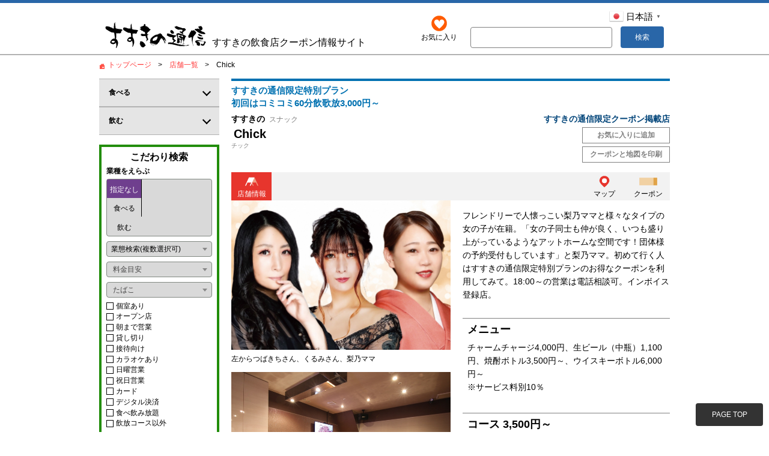

--- FILE ---
content_type: text/html;charset=UTF-8
request_url: https://www.susukino.tv/shop_detail.php?shop_id=chick
body_size: 58237
content:
<!DOCTYPE html>
<html lang="ja" prefix="og: https://ogp.me/ns#">
  <head
    prefix="og: https://ogp.me/ns# fb: https://ogp.me/ns/fb# article: https://ogp.me/ns/article#"
  >
    <meta charset="utf-8" />
    <meta name="viewport" content="width=device-width, initial-scale=1" />
    <meta name="keywords" itemprop="genre keywords" content="Chick,スナック,すすきの,クーポン,ススキノ"/>
    <meta name="description" itemprop="description" content="スナック Chickのお店紹介！ お得なクーポン付き！" />
    <meta
      name="verify-v1"
      content="zAn9ynQ8657D4TMFGDtQmQvVPJcnqzVyPiomUUDmrTw="
    />
    <meta name="robots" content="index,follow" />
    <link rel="start" href="https://www.susukino.tv/" />
    <link rel="shortcut icon" href="./images/favicon.ico" />
    <link
      rel="apple-touch-icon"
      type="image/png"
      href="./images/apple-touch-icon-180x180.png"
    />
    <link rel="icon" type="image/png" href="./images/icon-192x192.png" />
    <meta property="og:title" content="［ スナック ］Chickのお店紹介" />
<meta property="og:type" content="website" />
<meta property="og:description" content="［ スナック ］Chickのお店紹介" />
<meta property="og:url" content="http://www.susukino.tv/shop_detail.php?shop_id=chick" />
<meta property="og:image" content="/shop_img/chick-cas_2P_h-1-L.jpg" />
<meta property="og:site_name" itemprop="author" content="すすきの通信｜クーポンつきおすすめ情報サイト" />
<meta property="og:locale" content="ja_JP" />
<meta property="fb:app_id" content="677846115576891" />
<meta name="twitter:card" content="summary_large_image" />
<meta name="twitter:title" content="すすきの通信" />
<meta
  name="twitter:description"
  content="すすきのの飲食店のお得なクーポンが付いたフリーペーパーです。居酒屋、寿司、ラーメン、パブ、コンカフェ,スナック、ガールズバーなどを掲載。本誌はススキノのビル、ホテル、ローソンなどに置いてあります。webクーポンも使えます。"
/>
<meta name="twitter:image" content="https://www.susukino.tv/_images/_common/sns.jpg" />
<meta name="twitter:site" content="@susukinoTV" />
<link rel="canonical" href="https://www.susukino.tv/shop_detail.php?shop_id=chick">

<!-- Google Tag Manager -->
<script>(function(w,d,s,l,i){w[l]=w[l]||[];w[l].push({'gtm.start':
new Date().getTime(),event:'gtm.js'});var f=d.getElementsByTagName(s)[0],
j=d.createElement(s),dl=l!='dataLayer'?'&l='+l:'';j.async=true;j.src=
'https://www.googletagmanager.com/gtm.js?id='+i+dl;f.parentNode.insertBefore(j,f);
})(window,document,'script','dataLayer','GTM-MQJPVK');</script>
<!-- End Google Tag Manager -->

<!-- Google tag (gtag.js) -->
<script async src="https://www.googletagmanager.com/gtag/js?id=G-PT467W0D1S"></script>
<script>
  window.dataLayer = window.dataLayer || [];
  function gtag(){dataLayer.push(arguments);}
  gtag('js', new Date());

  gtag('config', 'G-PT467W0D1S');
</script>
    <title>Chick | スナック | すすきの通信</title>
    <link rel="stylesheet" href="./css/reset.css" />
    <link rel="stylesheet" href="./css/multiple-select.min.css" />
    <link rel="stylesheet" href="./css/level2.css" />
    <link rel="stylesheet" href="./css/sub_detail_tab.css" />
    <link rel="stylesheet" href="./css/print.css" media="print" />

<!--BBB追加スタイルシート-->
	<link href="./css/modaal.min.css" rel="stylesheet">
	<link href="./css/swiper.min.css" rel="stylesheet">
	<link rel="stylesheet" href="./_css/_paied-plan.css" />
	<link rel="stylesheet" href="./_css/gtranslate.css" />
<!--/BBB追加スタイルシート-->

  </head>
  <body>
    <!-- google analytics tag -->

<!-- Google Tag Manager (noscript) -->
<noscript><iframe src="https://www.googletagmanager.com/ns.html?id=GTM-MQJPVK"
height="0" width="0" style="display:none;visibility:hidden"></iframe></noscript>
<!-- End Google Tag Manager (noscript) -->

    <header>
<div class="header">
	<a href="/" class="headerLogo__item--link">
		<figure class="headerLogo__wrap">
		<img src="./images/logo-web.svg" alt="すすきの通信のロゴ" class="headerLogo__img" />
		<figcaption class="headerLogo__txt pc">すすきの飲食店クーポン情報サイト</figcaption>
		</figure>
		</a>

	<div class="searchInput">
		<a href="shop_list.php?mode=favorite" class="fav__btn--link">
		<figure class="fav__wrap">
		<img src="./images/icon-fav.svg" alt="お気に入りのロゴ" class="fav__img" />
		<figcaption class="fav__txt">
		お気に入り
		</figcaption>
		</figure>
	</a>


		
		<div class="searchInput__wrap">

<!--Gtlanslate-->
<div class="gtranslate_wrapper"></div>
<script>window.gtranslateSettings = {"default_language":"ja","native_language_names":true,"detect_browser_language":true,"languages":["ja","en","zh-CN","zh-TW","ko","th","fr","de","es","tl","hi","ms","ar","id","nl"],"wrapper_selector":".gtranslate_wrapper","flag_size":24,"flag_style":"3d","alt_flags":{"en":"usa"}}</script>
<script src="https://cdn.gtranslate.net/widgets/latest/popup.js" defer></script>
<!--/Gtlanslate-->

		<form action="shop_list.php" name="keywordForm" method="POST">
			<input type="hidden" name="mode" value="keyword">
			<input type="search" name="keyword" value="" placeholder="" class="searchInput__input">
			<button type="submit" class="searchInput__btn" onclick="document.keywordForm.submit();">
			<span>検索</span>
			</button>
		</form>
		</div>
	</div>
</div>
</header>
    <ul itemscope itemtype="http://schema.org/BreadcrumbList" class="breadcrumbs pc">
      <li itemprop="itemListElement" itemscope itemtype="http://schema.org/ListItem" class="breadcrumbs__item">
        <a itemprop="item" href="/" class="breadcrumbs__item--link"><span itemprop="name">トップページ</span></a>
        <meta itemprop="position" content="1" />
      </li>
      <li itemprop="itemListElement" itemscope itemtype="http://schema.org/ListItem" class="breadcrumbs__item" class="breadcrumbs__item--link">
        <a itemprop="item" href="javascript:history.back();" class="breadcrumbs__item--link"><span itemprop="name">店舗一覧</span></a>
        <meta itemprop="position" content="2" />
      </li>
      <li itemprop="itemListElement" itemscope itemtype="http://schema.org/ListItem" class="breadcrumbs__item" class="breadcrumbs__item--link">
        <span itemprop="name"> Chick </span>
        <meta itemprop="position" content="3" />
      </li>
    </ul>

    <input type="hidden" id="shop_id_for_history" value="chick">
    <main class="sub">
      <article class="main">
        <!-- <div
          class="bnr__wrap"
          style="background-image: url('./images/food.jpg')"
        >
          <p class="bnr__ttl">店舗名前</p>
        </div> -->
                <section
          itemscope
          itemtype="https://schema.org/Restaurant"
          class="detail detail_drink layout1B"
        >
          
          <div class="detail__column1">
                        <div class="column__wrap1--left">
              <h1 class="detail__catch">
                すすきの通信限定特別プラン<br />初回はコミコミ60分飲歌放3,000円～              </h1>
            </div>
                        <div class="column__wrap1--right pc">
              <ul class="sns">
                              </ul>
            </div>
          </div>

          <div class="detail__column2">
            <div class="column__wrap2--left">
              <dl class="cat__wrap">
                <dt class="cat__position">
                  <span itemprop="location" class="catPosition__txt">すすきの</span>                </dt>
                <dd class="cat__name">
                  <span itemprop="servesCuisine" class="catName__txt">スナック</span>
                </dd>
              </dl>
              <dl class="new__wrap">
                              </dl>
            </div>
            <div class="column__wrap2--right">
                              <p class="event__txt">すすきの通信限定クーポン掲載店</p>
                                        </div>
          </div>

          <div class="detail__column3">
            <div class="column__wrap3--left">
              <h2 itemprop="name" class="restaurant__name" translate="no">
                <span class="subName__txt"></span>
                Chick              </h2>
              <span class="restaurant__kana">
                チック              </span>
                          </div>
                        <div class="column__wrap3--right">
              <ul class="sub__wrap">
                                <li class="sub__item">
                  <button class="fav__btn--addition subItem__btn" id="favorite_add_chick" shop_id="chick">
                    <span class="fav__txt subItem__txt">お気に入りに追加</span>
                  </button>
                  <button class="fav__btn--addition subItem__btn" id="favorite_del_chick" shop_id="chick" style="display:none;">
                    <span class="fav__txt subItem__txt">お気に入りから削除</span>
                  </button>
                </li>
                <li class="sub__item">
                  <button class="print__btn subItem__btn">
                    <span class="print__txt subItem__txt" id="print_coupon_map">クーポンと地図を印刷</span>
                  </button>
                </li>
              </ul>
            </div>
                      </div>

                    <div class="detail__sns--sp sp">
            <ul class="sns">
                          </ul>
          </div>
          
          <nav class="menu__navi">
            <ul class="menu__wrap">
              <li id="tab_01" class="menu__item is-active">
                <a href="javascript:changeTab('01')" class="menu__item--link">
                  <figure class="menuImg__wrap">
                    <img
                      src="./images/icon-detail-restaurant.svg"
                      class="menuImg__img"
                    />
                    <figcaption class="menuImg__txt">店舗情報</figcaption>
                  </figure>
                </a>
              </li>
                                                                                                  
              <li class="menu__item">
                <ul class="menuSub__wrap">
                                    <li class="menu__item">
                    <a href="javascript:clickMap()" class="menu__item--link">
                      <figure class="menuImg__wrap">
                        <img
                          src="./images/icon-detail-map.svg"
                          class="menuImg__img"
                        />
                        <figcaption class="menuImg__txt">マップ</figcaption>
                      </figure>
                    </a>
                  </li>
                                                      <li class="menu__item">
                    <a href="javascript:clickCoupon()" class="menu__item--link">
                      <figure class="menuImg__wrap">
                        <img
                          src="./images/icon-detail-coupon.svg"
                          class="menuImg__img"
                        />
                        <figcaption class="menuImg__txt">クーポン</figcaption>
                      </figure>
                    </a>
                  </li>
                                  </ul>

              </li>
            </ul>
          </nav>

          <div id="tab_data_01">
                        <div class="detail__column4">
              <div class="column__wrap4--left">
          <figure class="photoImg__wrap">
      <img src="/shop_img/chick-cas_2P_h-1-L.jpg" alt="左からつばきちさん、くるみさん、梨乃ママ" class="photoImg__img" />    <figcaption class="photoImg__txt">
      左からつばきちさん、くるみさん、梨乃ママ    </figcaption>
  </figure>
          <figure class="photoImg__wrap">
      <img src="/shop_img/chick-cas_2P_h-2-L.jpg" alt="落ち着きのある店内。ゆったりフレンドリーな接客が好評" class="photoImg__img" />    <figcaption class="photoImg__txt">
      落ち着きのある店内。ゆったりフレンドリーな接客が好評    </figcaption>
  </figure>
          <figure class="photoImg__wrap">
      <img src="/shop_img/chick-cas_2P_h-3-L.jpg" alt="カウンター席以外にも団体にオススメなボックス席を完備" class="photoImg__img" />    <figcaption class="photoImg__txt">
      カウンター席以外にも団体にオススメなボックス席を完備    </figcaption>
  </figure>
                    </div>
<div class="column__wrap4--right">
  <p itemprop="description" class="detail__txt">
    フレンドリーで人懐っこい梨乃ママと様々なタイプの女の子が在籍。「女の子同士も仲が良く、いつも盛り上がっているようなアットホームな空間です！団体様の予約受付もしています」と梨乃ママ。初めて行く人はすすきの通信限定特別プランのお得なクーポンを利用してみて。18:00～の営業は電話相談可。インボイス登録店。  </p>
    <section class="menu detail__box">
    <h3 class="menu__ttl detailBox__ttl">メニュー</h3>
    <p itemprop="hasMenu" class="menu__txt detailBox__txt">
      チャームチャージ4,000円、生ビール（中瓶）1,100円、焼酎ボトル3,500円～、ウイスキーボトル6,000円～ <br />※サービス料別10％    </p>
  </section>
    <section class="course detail__box">
    <h3 class="course__ttl detailBox__ttl">コース&nbsp;3,500円～</h3>
    <p class="menu__special detailBox__txt">
      1〜16人・60分・飲み放題<br>      焼酎、ウイスキー、ソフトドリンクなど飲み放題、カラオケ、ホステスはソフトドリンクのみ込 ※サービス料込、90分4,500円、人数により貸切相談可    </p>
  </section>
  </div>
            </div>
            
            
                          <a id="coupon" /></a>
              <section class="coupon">
                <h3 class="coupon__ttl">
                  すすきの通信WEBクーポン
                  <span class="coupon__ttl--sub">（お店の方に提示して下さい）</span>
                </h3>
                <div class="coupon__column">
                  <div class="couponColumn__wrap--left">
                                          <div class="coupon__box">
                        <h4 class="couponBox__ttl">
                          コミコミプラン<br />
60分飲み歌い放題3,000円                        </h4>
                        <dl class="couponSub__wrap">
                          <dd class="couponSub__txt">
                            ◆条件／併用不可・1組人数分有効・初来店・1人から利用可・ホステスドリンク込<br>◆提示／入店時<br>◆期限／2025年11月末日迄                          </dd>
                        </dl>
                        <h5 class="coupon__name">
                                                    Chick                        </h5>
                      </div>
                                                              <div class="coupon__box">
                        <h4 class="couponBox__ttl">
                          ビール中瓶1本付コミコミ<br />
90分飲み歌い放題3,500円                        </h4>
                        <dl class="couponSub__wrap">
                          <dd class="couponSub__txt">
                            ◆条件／併用不可・1組人数分有効・初来店・1人から利用可・ホステスドリンク込<br>◆提示／入店時<br>◆期限／2025年11月末日迄                          </dd>
                        </dl>
                        <h5 class="coupon__name">
                                                    Chick                        </h5>
                      </div>
                                                          </div>
                  <div class="couponColumn__wrap--right">
                    <p class="coupon__caution">
                      ※クーポンの内容は、毎月25日頃に更新されます。※発行日（25日頃）を過ぎてからクーポンを使いたい場合には、お使いのスマートフォンや携帯端末でスクリーンショットを保存してご使用ください。※他券併用不可・1組1回1枚有効
                    </p>
                  </div>
                </div>
              </section>
              
                            <div class="line__wrap sp">
                <a
                  id="js-share-line"
                  class="share_button share_line"
                  href="https://social-plugins.line.me/lineit/share?url=susukino.tv%2Fshop_detail.php%3Fshop_id%3Dchick%23coupon"
                  target="_blank"
                  rel="nofollow noopener noreferrer"
                  >LINEで送る</a
                >
              </div>
              
                          <a id="map" /></a>
              <div class="map">
                                <h3 class="map__ttl sp">MAP</h3>
                                <div class="google__wrap">
                  <iframe
                    width="100%"
                    src="https://maps.google.com/maps?output=embed&q=43.0537297741513,141.353100796120&t=m&hl=ja&z=18"
                    frameborder="0"
                    style="border:0;"
                    allowfullscreen
                  ></iframe>
                </div>
                <div class="map__wrap sp">
                  <a
                    class="map__btn app__map"
                    href="https://maps.apple.com/?q=43.0537297741513,141.353100796120"
                    target="_blank"
                    rel="nofollow noopener noreferrer"
                    >地図アプリで確認する (経路が表示されます)</a
                  >
                </div>
              </div>
              
            <div class="data">
              <table class="data__table">
                <tr>
                  <th class="data__ttl">店名</th>
                  <td itemprop="name" class="data__txt">
                                        Chick                  </td>
                </tr>

                                <tr>
                  <th class="data__ttl">住所</th>
                  <td itemprop="location" class="data__txt">
                                        札幌市中央区南6西4 ジャスマック札幌7F                                      </td>
                </tr>
                
                                <tr>
                  <th class="data__ttl">電話番号</th>
                  <td itemprop="telephone" class="data__txt">
                    011-522-5680                    <a href="tel:011-522-5680" class="tel__btn sp"
                      >電話をかける</a
                    >
                  </td>
                </tr>
                

                                <tr>
                  <th class="data__ttl">営業時間</th>
                  <td itemprop="openingHours" class="data__txt">20:00～ラスト</td>
                </tr>
                
                                <tr>
                  <th class="data__ttl">定休日</th>
                  <td class="data__txt">無休</td>
                </tr>
                
                                <tr>
                  <th class="data__ttl">席数</th>
                  <td class="data__txt">
                    16人                  </td>
                </tr>
                
                                <tr>
                  <th class="data__ttl">煙草</th>
                  <td class="data__txt">喫煙</td>
                </tr>
                
                                <tr>
                  <th class="data__ttl">料金目安</th>
                  <td itemprop="priceRange" class="data__txt">6,000円</td>
                </tr>
                
                                                <tr>
                  <th class="data__ttl">可能決済</th>
                  <td itemprop="paymentAccepted" class="data__txt">カード可</td>
                </tr>
                
                
                
                
                
                
                
              </table>
            </div>
          </div>
                      <div id="tab_data_02">
                          </div>
                        <div id="tab_data_03">
                          </div>
                        <div id="tab_data_04">
                          </div>
                        <div id="tab_data_05">
                          </div>
                        <div id="tab_data_06">
                          </div>
                        <div id="tab_data_07">
                          </div>
                        <div id="tab_data_08">
                          </div>
                    </section>
      </article>

      <aside class="side pc">
                <div class="cat__food cat__common">
          <button class="cat__btn" id="cat__btn_01">
            <span class="cat__btn--inner">食べる</span>
          </button>
          <div class="cat__panel" id="cat__panel_01">
            <ul class="food__wrap">
                              <li class="food__item">
                  <a href="/shop_list.php?mode=category&type_id=1&category_id=10" class="food__item--link txt__link">居酒屋</a>
                </li>
                                <li class="food__item">
                  <a href="/shop_list.php?mode=category&type_id=1&category_id=20" class="food__item--link txt__link">和食</a>
                </li>
                                <li class="food__item">
                  <a href="/shop_list.php?mode=category&type_id=1&category_id=22" class="food__item--link txt__link">郷土料理</a>
                </li>
                                <li class="food__item">
                  <a href="/shop_list.php?mode=category&type_id=1&category_id=24" class="food__item--link txt__link">鍋料理</a>
                </li>
                                <li class="food__item">
                  <a href="/shop_list.php?mode=category&type_id=1&category_id=30" class="food__item--link txt__link">創作料理</a>
                </li>
                                <li class="food__item">
                  <a href="/shop_list.php?mode=category&type_id=1&category_id=31" class="food__item--link txt__link">海鮮料理</a>
                </li>
                                <li class="food__item">
                  <a href="/shop_list.php?mode=category&type_id=1&category_id=33" class="food__item--link txt__link">炉端</a>
                </li>
                                <li class="food__item">
                  <a href="/shop_list.php?mode=category&type_id=1&category_id=32" class="food__item--link txt__link">おばんざい</a>
                </li>
                                <li class="food__item">
                  <a href="/shop_list.php?mode=category&type_id=1&category_id=40" class="food__item--link txt__link">ダイニングバー</a>
                </li>
                                <li class="food__item">
                  <a href="/shop_list.php?mode=category&type_id=1&category_id=50" class="food__item--link txt__link">イタリアン</a>
                </li>
                                <li class="food__item">
                  <a href="/shop_list.php?mode=category&type_id=1&category_id=52" class="food__item--link txt__link">フレンチ</a>
                </li>
                                <li class="food__item">
                  <a href="/shop_list.php?mode=category&type_id=1&category_id=54" class="food__item--link txt__link">スペイン料理</a>
                </li>
                                <li class="food__item">
                  <a href="/shop_list.php?mode=category&type_id=1&category_id=60" class="food__item--link txt__link">アジアンフード</a>
                </li>
                                <li class="food__item">
                  <a href="/shop_list.php?mode=category&type_id=1&category_id=61" class="food__item--link txt__link">タイ料理</a>
                </li>
                                <li class="food__item">
                  <a href="/shop_list.php?mode=category&type_id=1&category_id=62" class="food__item--link txt__link">中華料理</a>
                </li>
                                <li class="food__item">
                  <a href="/shop_list.php?mode=category&type_id=1&category_id=64" class="food__item--link txt__link">韓国料理</a>
                </li>
                                <li class="food__item">
                  <a href="/shop_list.php?mode=category&type_id=1&category_id=66" class="food__item--link txt__link">多国籍料理</a>
                </li>
                                <li class="food__item">
                  <a href="/shop_list.php?mode=category&type_id=1&category_id=70" class="food__item--link txt__link">寿司</a>
                </li>
                                <li class="food__item">
                  <a href="/shop_list.php?mode=category&type_id=1&category_id=80" class="food__item--link txt__link">かに料理</a>
                </li>
                                <li class="food__item">
                  <a href="/shop_list.php?mode=category&type_id=1&category_id=85" class="food__item--link txt__link">天ぷら</a>
                </li>
                                <li class="food__item">
                  <a href="/shop_list.php?mode=category&type_id=1&category_id=86" class="food__item--link txt__link">牛たん</a>
                </li>
                                <li class="food__item">
                  <a href="/shop_list.php?mode=category&type_id=1&category_id=90" class="food__item--link txt__link">焼肉</a>
                </li>
                                <li class="food__item">
                  <a href="/shop_list.php?mode=category&type_id=1&category_id=91" class="food__item--link txt__link">ジンギスカン</a>
                </li>
                                <li class="food__item">
                  <a href="/shop_list.php?mode=category&type_id=1&category_id=95" class="food__item--link txt__link">鉄板焼</a>
                </li>
                                <li class="food__item">
                  <a href="/shop_list.php?mode=category&type_id=1&category_id=96" class="food__item--link txt__link">ステーキ</a>
                </li>
                                <li class="food__item">
                  <a href="/shop_list.php?mode=category&type_id=1&category_id=100" class="food__item--link txt__link">すき焼</a>
                </li>
                                <li class="food__item">
                  <a href="/shop_list.php?mode=category&type_id=1&category_id=101" class="food__item--link txt__link">しゃぶしゃぶ</a>
                </li>
                                <li class="food__item">
                  <a href="/shop_list.php?mode=category&type_id=1&category_id=102" class="food__item--link txt__link">おでん</a>
                </li>
                                <li class="food__item">
                  <a href="/shop_list.php?mode=category&type_id=1&category_id=110" class="food__item--link txt__link">焼鳥</a>
                </li>
                                <li class="food__item">
                  <a href="/shop_list.php?mode=category&type_id=1&category_id=112" class="food__item--link txt__link">串焼</a>
                </li>
                                <li class="food__item">
                  <a href="/shop_list.php?mode=category&type_id=1&category_id=120" class="food__item--link txt__link">ラーメン</a>
                </li>
                                <li class="food__item">
                  <a href="/shop_list.php?mode=category&type_id=1&category_id=124" class="food__item--link txt__link">カレー</a>
                </li>
                                <li class="food__item">
                  <a href="/shop_list.php?mode=category&type_id=1&category_id=131" class="food__item--link txt__link">お好み焼き</a>
                </li>
                                <li class="food__item">
                  <a href="/shop_list.php?mode=category&type_id=1&category_id=151" class="food__item--link txt__link">カフェ</a>
                </li>
                                <li class="food__item">
                  <a href="/shop_list.php?mode=category&type_id=1&category_id=160" class="food__item--link txt__link">レストラン</a>
                </li>
                                <li class="food__item">
                  <a href="/shop_list.php?mode=category&type_id=1&category_id=900" class="food__item--link txt__link">デリバリー</a>
                </li>
                            </ul>
          </div>
        </div>
        <div class="cat__drink cat__common">
          <button class="cat__btn" id="cat__btn_02">
            <span class="cat__btn--inner">飲む</span>
          </button>
          <div class="cat__panel" id="cat__panel_02">
            <ul class="drink__wrap">
                              <li class="drink__item">
                  <a href="/shop_list.php?mode=category&type_id=2&category_id=10" class="drink__item--link txt__link" >バー</a>
                </li>
                                <li class="drink__item">
                  <a href="/shop_list.php?mode=category&type_id=2&category_id=20" class="drink__item--link txt__link" >カジュアルバー</a>
                </li>
                                <li class="drink__item">
                  <a href="/shop_list.php?mode=category&type_id=2&category_id=24" class="drink__item--link txt__link" >コンカフェ</a>
                </li>
                                <li class="drink__item">
                  <a href="/shop_list.php?mode=category&type_id=2&category_id=25" class="drink__item--link txt__link" >ガールズバー</a>
                </li>
                                <li class="drink__item">
                  <a href="/shop_list.php?mode=category&type_id=2&category_id=30" class="drink__item--link txt__link" >パブ</a>
                </li>
                                <li class="drink__item">
                  <a href="/shop_list.php?mode=category&type_id=2&category_id=31" class="drink__item--link txt__link" >パブスナック</a>
                </li>
                                <li class="drink__item">
                  <a href="/shop_list.php?mode=category&type_id=2&category_id=40" class="drink__item--link txt__link" >ライブ</a>
                </li>
                                <li class="drink__item">
                  <a href="/shop_list.php?mode=category&type_id=2&category_id=50" class="drink__item--link txt__link" >ショー</a>
                </li>
                                <li class="drink__item">
                  <a href="/shop_list.php?mode=category&type_id=2&category_id=60" class="drink__item--link txt__link" >カラオケボックス</a>
                </li>
                                <li class="drink__item">
                  <a href="/shop_list.php?mode=category&type_id=2&category_id=66" class="drink__item--link txt__link" >ナイトクラブ</a>
                </li>
                                <li class="drink__item">
                  <a href="/shop_list.php?mode=category&type_id=2&category_id=80" class="drink__item--link txt__link" >スナック</a>
                </li>
                                <li class="drink__item">
                  <a href="/shop_list.php?mode=category&type_id=2&category_id=110" class="drink__item--link txt__link" >ニュークラブ</a>
                </li>
                                <li class="drink__item">
                  <a href="/shop_list.php?mode=category&type_id=2&category_id=125" class="drink__item--link txt__link" >ラウンジ</a>
                </li>
                            </ul>
          </div>
        </div>
        <div class="pc">
          					<section class="searchArea">
						<h2 class="searchArea__ttl">こだわり検索</h2>
            <form action="shop_list.php" method="POST">
              <input type="hidden" name="mode" value="detail">
              <section class="searchCat">
                <h3 class="searchCat__ttl">業種をえらぶ</h3>
                <fieldset>
                  <input id="searchCat__radio1" class="searchCat__radio" type="radio" name="type_id" value="" checked="checked" checked="checked" />
                  <label class="searchCat__label" for="searchCat__radio1" data-tab="01">
                    指定なし
                  </label>
                  <input id="searchCat__radio2" class="searchCat__radio" type="radio" name="type_id" value="1" />
                  <label class="searchCat__label" for="searchCat__radio2" data-tab="02">
                    食べる
                  </label>
                  <input id="searchCat__radio3" class="searchCat__radio" type="radio" name="type_id" value="2" />
                  <label class="searchCat__label" for="searchCat__radio3" data-tab="03">
                    飲む
                  </label>
                </fieldset>
                <div class="tab__panel">
                  <div class="tab__panel-box is-show" data-panel="01">
                    <select id="catAll" name="category1[]" multiple="multiple" class="searchCat__selectBox">
                                              <option value="1,10">居酒屋</option>
                                                <option value="1,20">和食</option>
                                                <option value="1,22">郷土料理</option>
                                                <option value="1,24">鍋料理</option>
                                                <option value="1,30">創作料理</option>
                                                <option value="1,31">海鮮料理</option>
                                                <option value="1,33">炉端</option>
                                                <option value="1,32">おばんざい</option>
                                                <option value="1,40">ダイニングバー</option>
                                                <option value="1,50">イタリアン</option>
                                                <option value="1,52">フレンチ</option>
                                                <option value="1,54">スペイン料理</option>
                                                <option value="1,60">アジアンフード</option>
                                                <option value="1,61">タイ料理</option>
                                                <option value="1,62">中華料理</option>
                                                <option value="1,64">韓国料理</option>
                                                <option value="1,66">多国籍料理</option>
                                                <option value="1,70">寿司</option>
                                                <option value="1,80">かに料理</option>
                                                <option value="1,85">天ぷら</option>
                                                <option value="1,86">牛たん</option>
                                                <option value="1,90">焼肉</option>
                                                <option value="1,91">ジンギスカン</option>
                                                <option value="1,95">鉄板焼</option>
                                                <option value="1,96">ステーキ</option>
                                                <option value="1,100">すき焼</option>
                                                <option value="1,101">しゃぶしゃぶ</option>
                                                <option value="1,102">おでん</option>
                                                <option value="1,110">焼鳥</option>
                                                <option value="1,112">串焼</option>
                                                <option value="1,120">ラーメン</option>
                                                <option value="1,124">カレー</option>
                                                <option value="1,131">お好み焼き</option>
                                                <option value="1,151">カフェ</option>
                                                <option value="1,160">レストラン</option>
                                                <option value="1,900">デリバリー</option>
                                                <option value="2,10">バー</option>
                                                <option value="2,20">カジュアルバー</option>
                                                <option value="2,24">コンカフェ</option>
                                                <option value="2,25">ガールズバー</option>
                                                <option value="2,30">パブ</option>
                                                <option value="2,31">パブスナック</option>
                                                <option value="2,40">ライブ</option>
                                                <option value="2,50">ショー</option>
                                                <option value="2,60">カラオケボックス</option>
                                                <option value="2,66">ナイトクラブ</option>
                                                <option value="2,80">スナック</option>
                                                <option value="2,110">ニュークラブ</option>
                                                <option value="2,125">ラウンジ</option>
                                            </select>
                  </div>
                  <div class="tab__panel-box" data-panel="02">
                    <select id="catFood" name="category2[]" multiple="multiple" class="searchCat__selectBox">
                                              <option value="1,10">居酒屋</option>
                                                <option value="1,20">和食</option>
                                                <option value="1,22">郷土料理</option>
                                                <option value="1,24">鍋料理</option>
                                                <option value="1,30">創作料理</option>
                                                <option value="1,31">海鮮料理</option>
                                                <option value="1,33">炉端</option>
                                                <option value="1,32">おばんざい</option>
                                                <option value="1,40">ダイニングバー</option>
                                                <option value="1,50">イタリアン</option>
                                                <option value="1,52">フレンチ</option>
                                                <option value="1,54">スペイン料理</option>
                                                <option value="1,60">アジアンフード</option>
                                                <option value="1,61">タイ料理</option>
                                                <option value="1,62">中華料理</option>
                                                <option value="1,64">韓国料理</option>
                                                <option value="1,66">多国籍料理</option>
                                                <option value="1,70">寿司</option>
                                                <option value="1,80">かに料理</option>
                                                <option value="1,85">天ぷら</option>
                                                <option value="1,86">牛たん</option>
                                                <option value="1,90">焼肉</option>
                                                <option value="1,91">ジンギスカン</option>
                                                <option value="1,95">鉄板焼</option>
                                                <option value="1,96">ステーキ</option>
                                                <option value="1,100">すき焼</option>
                                                <option value="1,101">しゃぶしゃぶ</option>
                                                <option value="1,102">おでん</option>
                                                <option value="1,110">焼鳥</option>
                                                <option value="1,112">串焼</option>
                                                <option value="1,120">ラーメン</option>
                                                <option value="1,124">カレー</option>
                                                <option value="1,131">お好み焼き</option>
                                                <option value="1,151">カフェ</option>
                                                <option value="1,160">レストラン</option>
                                                <option value="1,900">デリバリー</option>
                                            </select>
                  </div>
                  <div class="tab__panel-box" data-panel="03">
                    <select id="catDrink" name="category3[]" multiple="multiple" class="searchCat__selectBox">
                                              <option value="2,10">バー</option>
                                                <option value="2,20">カジュアルバー</option>
                                                <option value="2,24">コンカフェ</option>
                                                <option value="2,25">ガールズバー</option>
                                                <option value="2,30">パブ</option>
                                                <option value="2,31">パブスナック</option>
                                                <option value="2,40">ライブ</option>
                                                <option value="2,50">ショー</option>
                                                <option value="2,60">カラオケボックス</option>
                                                <option value="2,66">ナイトクラブ</option>
                                                <option value="2,80">スナック</option>
                                                <option value="2,110">ニュークラブ</option>
                                                <option value="2,125">ラウンジ</option>
                                            </select>
                  </div>
                </div>
              </section>
              <section class="avg">
                <select id="budget" name="search_price" multiple="single">
                  <option value="" selected>&nbsp;料金目安</option>
                  <option value="1">&nbsp;1,000円以下</option>
                  <option value="2">&nbsp;1,001〜2,000円</option>
                  <option value="3">&nbsp;2,001〜3,000円</option>
                  <option value="4">&nbsp;3,001〜4,000円</option>
                  <option value="5">&nbsp;4,001〜5,000円</option>
                  <option value="6">&nbsp;5,001〜6,000円</option>
                  <option value="7">&nbsp;6,001〜7,000円</option>
                  <option value="8">&nbsp;7,001〜8,000円</option>
                  <option value="9">&nbsp;8,001〜9,000円</option>
                  <option value="10">&nbsp;9,001〜10,000円</option>
                  <option value="11">&nbsp;10,001円以上</option>
                </select>
              </section>
              <section class="cigarette">
                <select id="cigarette" name="search_smoking" multiple="single">
                  <option value="" selected>&nbsp;たばこ</option>
                  <option value="1">&nbsp;禁煙</option>
                  <option value="2">&nbsp;分煙</option>
                  <option value="3">&nbsp;喫煙</option>
                </select>
              </section>

              <ul class="conditions">
                <li class="conditions__item">
                  <label for="condition1" class="checkbox__wrap">
                    <input type="checkbox" id="condition1" name="search_check_01" value="1" class="checkbox__item" />
                    <span class="checkbox__arrow"></span>
                    <span class="checkbox__txt">個室あり</span>
                  </label>
                </li>
                <li class="conditions__item">
                  <label for="condition2" class="checkbox__wrap">
                    <input type="checkbox" id="condition2" name="search_check_02" value="1" class="checkbox__item" />
                    <span class="checkbox__arrow"></span>
                    <span class="checkbox__txt">オープン店</span>
                  </label>
                </li>
                <li class="conditions__item">
                  <label for="condition3" class="checkbox__wrap">
                    <input type="checkbox" id="condition3" name="search_check_03" value="1" class="checkbox__item" />
                    <span class="checkbox__arrow"></span>
                    <span class="checkbox__txt">朝まで営業</span>
                  </label>
                </li>
                <li class="conditions__item">
                  <label for="condition4" class="checkbox__wrap">
                    <input type="checkbox" id="condition4" name="search_check_04" value="1" class="checkbox__item" />
                    <span class="checkbox__arrow"></span>
                    <span class="checkbox__txt">貸し切り</span>
                  </label>
                </li>
                <li class="conditions__item">
                  <label for="condition5" class="checkbox__wrap">
                    <input type="checkbox" id="condition5" name="search_check_05" value="1" class="checkbox__item" />
                    <span class="checkbox__arrow"></span>
                    <span class="checkbox__txt">接待向け</span>
                  </label>
                </li>
                <li class="conditions__item">
                  <label for="condition6" class="checkbox__wrap">
                    <input type="checkbox" id="condition6" name="search_check_06" value="1" class="checkbox__item" />
                    <span class="checkbox__arrow"></span>
                    <span class="checkbox__txt">カラオケあり</span>
                  </label>
                </li>
                <li class="conditions__item">
                  <label for="condition7" class="checkbox__wrap">
                    <input type="checkbox" id="condition7" name="search_check_07" value="1" class="checkbox__item" />
                    <span class="checkbox__arrow"></span>
                    <span class="checkbox__txt">日曜営業</span>
                  </label>
                </li>
                <li class="conditions__item">
                  <label for="condition8" class="checkbox__wrap">
                    <input type="checkbox" id="condition8" name="search_check_08" value="1" class="checkbox__item" />
                    <span class="checkbox__arrow"></span>
                    <span class="checkbox__txt">祝日営業</span>
                  </label>
                </li>
                <li class="conditions__item">
                  <label for="condition9" class="checkbox__wrap">
                    <input type="checkbox" id="condition9" name="search_check_09" value="1" class="checkbox__item" />
                    <span class="checkbox__arrow"></span>
                    <span class="checkbox__txt">カード</span>
                  </label>
                </li>
                <li class="conditions__item">
                  <label for="condition10" class="checkbox__wrap">
                    <input type="checkbox" id="condition10" name="search_check_10" value="1" class="checkbox__item" />
                    <span class="checkbox__arrow"></span>
                    <span class="checkbox__txt">デジタル決済</span>
                  </label>
                </li>
                <li class="conditions__item">
                  <label for="condition11" class="checkbox__wrap">
                    <input type="checkbox" id="condition11" name="search_check_11" value="1" class="checkbox__item" />
                    <span class="checkbox__arrow"></span>
                    <span class="checkbox__txt">食べ飲み放題</span>
                  </label>
                </li>
                <li class="conditions__item">
                  <label for="condition12" class="checkbox__wrap">
                    <input type="checkbox" id="condition12" name="search_check_12" value="1" class="checkbox__item" />
                    <span class="checkbox__arrow"></span>
                    <span class="checkbox__txt">飲放コース以外</span>
                  </label>
                </li>
              </ul>

              <section class="course">
                <select id="course" name="search_course_price" multiple="single">
                  <option value="" selected>&nbsp;コース料金</option>
                  <option value="1">&nbsp;4,000円以下</option>
                  <option value="2">&nbsp;4,001円～5,000円</option>
                  <option value="3">&nbsp;5,001円～6,000円</option>
                  <option value="4">&nbsp;6,001円～7,000円</option>
                  <option value="5">&nbsp;7,001円以上</option>
                </select>
              </section>
              <section class="number">
                <select id="number" name="search_course_num" multiple="single">
                  <option value="" selected>&nbsp;コース人数</option>
                  <option value="1">&nbsp;3人以下</option>
                  <option value="2">&nbsp;4人以上</option>
                  <option value="3">&nbsp;10人以上</option>
                  <option value="4">&nbsp;20人以上</option>
                  <option value="5">&nbsp;30人以上</option>
                </select>
              </section>
              <button type="submit" class="searchArea__btn">
                お店を検索する
              </button>
              <button type="reset" class="searchArea__resetBtn">
                訂正する
              </button>
            </form>
					</section>
        </div>
      </aside>
    </main>
    <footer class="footer">
	<div class="footer__wrap--left">
		<figcaption class="footerLogo">
			<img src="./images/logo-company.svg" alt="B.B.Balance" class="footerLogo__img" />
		</figcaption>

		<ul class="company" >
			<li class="company__name">株式会社ビービー・バランス</li>
			<li class="company__postalCode">〒064-0804</li>
			<li class="company__address">北海道札幌市中央区南4条西1丁目1-2</li>
			<li class="company__building">第87松井ビル2F</li>
			<li class="company__tel">Tel.011-563-0077</li>
			<li class="company__url"><a href="http://www.bbbalance.jp/">http://www.bbbalance.jp/</a></li>
			<li class="company__copyright">Copyright © <span>B.B.Balance</span>  All Right Reserved.</li>
		</ul>
	</div>

	<div class="footer__wrap--right">
		<ul class="page">
			<li class="page__item"><a href="page_service.php" class="page__item--link  txt__link">利用規約</a></li>
			<li class="page__item"><a href="page_privacy.php" class="page__item--link  txt__link">プライバシー・ポリシー</a></li>
		</ul>
	</div>
	</footer>

  <a href="#" class="pageTop__btn">
    <span class="pageTop__txt">PAGE TOP</span>
  </a>

   <nav class="nav__sp sp">
    <ul class="navSp__wrap">
      <li class="navSp__item">
        <a href="search_sp.php" class="navSp__item--link">
          <figure class="navSpImg__wrap">
            <img src="./images/icon-sp-bottom-search.svg" alt="検索のアイコン" class="navSpImg__img" />
            <figcaption class="navSpImg__txt">検索</figcaption>
          </figure>
        </a>
      </li>
      <li class="navSp__item">
        <a href="cat_food_sp.php" class="navSp__item--link">
          <figure class="navSpImg__wrap">
            <img src="./images/icon-sp-bottom-food.svg" alt="食べ処のアイコン" class="navSpImg__img" />
            <figcaption class="navSpImg__txt">食べ処</figcaption>
          </figure>
        </a>
      </li>
      <li class="navSp__item">
        <a href="cat_drink_sp.php" class="navSp__item--link">
          <figure class="navSpImg__wrap">
            <img src="./images/icon-sp-bottom-drink.svg" alt="飲み処のアイコン" class="navSpImg__img" />
            <figcaption class="navSpImg__txt">飲み処</figcaption>
          </figure>
        </a>
      </li>
      <li class="navSp__item">
        <a href="shop_list.php?mode=favorite" class="navSp__item--link">
          <figure class="navSpImg__wrap">
            <img src="./images/icon-sp-bottom-fav.svg" alt="お気に入りのアイコン" class="navSpImg__img" />
            <figcaption class="navSpImg__txt">お気に入り</figcaption>
          </figure>
        </a>
      </li>
      <li class="navSp__item">
        <a href="shop_list.php?mode=history" class="navSp__item--link">
          <figure class="navSpImg__wrap">
            <img src="./images/icon-sp-bottom-history.svg" alt="閲覧履歴のアイコン" class="navSpImg__img" />
            <figcaption class="navSpImg__txt">閲覧履歴</figcaption>
          </figure>
        </a>
      </li>
      <li class="navSp__item">
        <a href="./" class="navSp__item--link">
          <figure class="navSpImg__wrap">
            <img src="./images/icon-sp-bottom-home.svg" alt="トップのアイコン" class="navSpImg__img" />
            <figcaption class="navSpImg__txt">トップ</figcaption>
          </figure>
        </a>
      </li>
    </ul>
  </nav>
    <script src="https://cdn.jsdelivr.net/npm/jquery/dist/jquery.min.js"></script>
    <script src="./js/multiple-select.min.js"></script>
    <script src="./js/search_area.js"></script>
    <script src="./js/footer.js"></script>
    <script src="./js/scrolltop.js"></script>
 <!--BBB追加js（この位置じゃないとswiper効かない…）-->
	<script src="./js/swiper.min.js"></script>
	<script src="./js/modaal.min.js"></script>
	<script src="./_js/js.js"></script><!--汎用スクリプト-->
<!--/BBB追加js-->
    <script src="./js/sub.js"></script>
    <script src="./js/sub_detail.js"></script>
    <script src="./js/sub_detail_tab.js"></script>
    <script src="./js/shop_info_list_detail.js"></script>
    <script>
      $(function () {
        $("[id*='favorite_add']").click(function (){
          favorite_add_id = $(this).attr('id');
          favorite_del_id = $("#"+favorite_add_id.replace('_add_', '_del_')).attr('id');
          $.ajax({
            url: "/common/favorite.php",
            data: {'mode': '1', 'shop_id': $(this).attr('shop_id')},
            type: "POST",
            dataType: "json",
            success: function (data) {
              $("#"+favorite_add_id).css('display', 'none')
              $("#"+favorite_del_id).css('display', 'block');
            },
            error: function () {
            }
          });
          return false;
        });
        $("[id*='favorite_del']").click(function (){
          favorite_del_id = $(this).attr('id');
          favorite_add_id = $("#"+favorite_del_id.replace('_del_', '_add_')).attr('id');
          $.ajax({
            url: "/common/favorite.php",
            data: {'mode': '2', 'shop_id': $(this).attr('shop_id')},
            type: "POST",
            dataType: "json",
            success: function (data) {
              $("#"+favorite_del_id).css('display', 'none')
              $("#"+favorite_add_id).css('display', 'block');
            },
            error: function () {
            }
          });
          return false;
        });
      });
      $(window).on("load", function () {
        $.ajax({
          url: "/common/history.php",
          data: {'mode': '1', 'shop_id': $("#shop_id_for_history").val()},
          type: "POST",
          dataType: "json",
          success: function (data) {
          },
          error: function () {
          }
        });
        return false;
      });
      </script>
  </body>
</html>


--- FILE ---
content_type: text/html; charset=UTF-8
request_url: https://www.susukino.tv/common/ajax_shop_info_list_detail.php
body_size: 585
content:
{"html":"該当する情報がありません","other":"1","cnt":"0","sql":"SELECT count(*) AS cnt\r\n        FROM edit_cassettes A\r\n        LEFT JOIN shops B\r\n        ON A.shop_id = B.shop_id\r\n        LEFT JOIN types C\r\n        ON B.type_id = C.type_id\r\n        LEFT JOIN oti_informations D\r\n        ON A.shop_id = D.shop_id\r\n        WHERE D.ot_cond_flg = '0'\r\n          AND D.ot_regist_date <= '2025-11-16'\r\n          AND D.ot_close_date >= '2025-11-16'\r\n          AND A.shop_id = ''\r\n        ORDER BY D.ot_regist_date DESC\r\n        ","viewCnt":3}

--- FILE ---
content_type: text/html; charset=UTF-8
request_url: https://www.susukino.tv/common/history.php
body_size: 108
content:
"chick"

--- FILE ---
content_type: text/css
request_url: https://www.susukino.tv/css/multiple-select.min.css
body_size: 5208
content:
/**
  * multiple-select - Multiple select is a jQuery plugin to select multiple elements with checkboxes :).
  *
  * @version v1.5.2
  * @homepage http://multiple-select.wenzhixin.net.cn
  * @author wenzhixin <wenzhixin2010@gmail.com> (http://wenzhixin.net.cn/)
  * @license MIT
  */

@charset "UTF-8";.ms-offscreen{clip:rect(0 0 0 0)!important;width:1px!important;height:1px!important;border:0!important;margin:0!important;padding:0!important;overflow:hidden!important;position:absolute!important;outline:0!important;left:auto!important;top:auto!important}.ms-parent{display:inline-block;position:relative;vertical-align:middle}.ms-choice{display:block;width:100%;height:26px;padding:0;overflow:hidden;cursor:pointer;border:1px solid #828882;;text-align:left;white-space:nowrap;line-height:26px;color:#444;text-decoration:none;border-radius:4px;background: #d9d9d9;}.ms-choice.disabled{background-color:#f4f4f4;background-image:none;border:1px solid #ddd;cursor:default}.ms-choice>span{position:absolute;top:0;left:0;right:20px;white-space:nowrap;overflow:hidden;text-overflow:ellipsis;display:block;padding-left:8px;}.ms-choice>span.placeholder{color:#000;;}.ms-choice>div.icon-close{position:absolute;top:0;right:16px;height:100%;width:16px}.ms-choice>div.icon-close:before{content:'×';color:#888;font-weight:bold;position:absolute;top:50%;margin-top:-14px}.ms-choice>div.icon-close:hover:before{color:#333}.ms-choice>div.icon-caret{position:absolute;width:0;height:0;top:50%;right:8px;margin-top:-2px;border-color:#888 transparent transparent transparent;border-style:solid;border-width:5px 4px 0 4px;}.ms-choice>div.icon-caret.open{border-color:transparent transparent #888 transparent;border-width:0 4px 5px 4px}.ms-drop{width:auto;min-width:100%;overflow:hidden;display:none;margin-top:-1px;padding:0;position:absolute;z-index:1000;background:#fff;color:#000;border:1px solid #aaa;border-radius:4px}.ms-drop.bottom{top:100%;box-shadow:0 4px 5px rgba(0,0,0,0.15)}.ms-drop.top{bottom:100%;box-shadow:0 -4px 5px rgba(0,0,0,0.15)}.ms-search{display:inline-block;margin:0;min-height:26px;padding:2px;position:relative;white-space:nowrap;width:100%;z-index:10000;box-sizing:border-box}.ms-search input{width:100%;height:auto!important;min-height:24px;padding:0 5px;margin:0;outline:0;font-family:sans-serif;border:1px solid #aaa;border-radius:5px;box-shadow:none}.ms-drop ul{overflow:auto;margin:0;padding:0}.ms-drop ul>li{list-style:none;display:list-item;background-image:none;position:static;padding:.25rem 8px}.ms-drop ul>li .disabled{font-weight:normal!important;opacity:.35;filter:Alpha(Opacity=35);cursor:default}.ms-drop ul>li.multiple{display:block;float:left}.ms-drop ul>li.group{clear:both}.ms-drop ul>li.multiple label{width:100%;display:block;white-space:nowrap;overflow:hidden;text-overflow:ellipsis}.ms-drop ul>li label{position:relative;/*padding-left:1.25rem*/;margin-bottom:0;font-weight:normal;display:block;white-space:nowrap;cursor:pointer}.ms-drop ul>li label.optgroup{font-weight:bold}.ms-drop ul>li.hide-radio{padding:0}.ms-drop ul>li.hide-radio:focus,.ms-drop ul>li.hide-radio:hover{background-color:#f8f9fa}.ms-drop ul>li.hide-radio.selected{color:#fff;background-color:#007bff}.ms-drop ul>li.hide-radio label{margin-bottom:0;padding:5px 8px}.ms-drop ul>li.hide-radio input{display:none}.ms-drop ul>li.option-level-1 label{padding-left:28px}.ms-drop input[type="radio"],.ms-drop input[type="checkbox"]{position:absolute;margin-top:.3rem;margin-left:-1.25rem}.ms-drop .ms-no-results{display:none}


.ms-drop ul>li {
  transition: all 0.2s;
}
.ms-drop ul>li:hover, .ms-drop ul>li:focus {
  background: rgb(224, 224, 224);
}

.ms-drop ul>li.ms-select-all {
  background: none;
}

.ms-drop ul>li label {
  display: flex;
}

.ms-drop ul>li label .checkbox__arrow {
  position: relative;
  top: 0;
  left: 0;
  display: block;
  width: 1em;
  height: 1em;
  margin-right: 0.3em;
  border: solid 1px #000;
  transition: all 0.2s;
}

.ms-drop ul>li.selected label .checkbox__arrow {
  background: #6f3f8e;
}

/* .ms-drop ul>li.selected label .checkbox__arrow::before {
  content: "";
  display: block;
  position: absolute;
  top: 10%;
  left: 65%;
  width: 30%;
  height: 2px;
  transform: translate(-5px, 6px) rotateZ(-135deg);
  transform-origin: 1px 1px;
  background: #fff;
}

.ms-drop ul>li.selected label .checkbox__arrow::after {
  content: "";
  display: block;
  position: absolute;
  top: 10%;
  left: 65%;
  width: 65%;
  height: 2px;
  transform: translate(-5px, 6px) rotateZ(-45deg);
  transform-origin: 1px 1px;
  background: #fff;
} */

.ms-drop ul>li.ms-select-all label {
  padding: 0.4em;
  border-radius: 4px;
  background: #000;
  color: #fff;
  transition: all 0.2s;
}

.ms-drop ul>li.ms-select-all label:hover, .ms-drop ul>li.ms-select-all label:focus {
  background: #6f3f8e;
}

@media screen and (max-width: 767px) {
  .ms-choice>span {
    font-size: 18px;
  }
  .ms-drop ul>li {
  padding-top: 0.6em;
  padding-bottom: 0.6em;
  }
  .ms-drop ul>li label {
    font-size: 18px;
  }
}

@media screen and (min-width: 768px) {
  .ms-choice>span {
    font-size: 12px;
  }
  .ms-drop ul>li {
  padding-top: 0.3em;
  padding-bottom: 0.3em;
  transition: all 0.2s;
}
}


--- FILE ---
content_type: text/css
request_url: https://www.susukino.tv/css/level2.css
body_size: 111691
content:
html {
  scroll-behavior: smooth;
  font-size: 100%;
}

body {
  font-family: Arial, "Hiragino Kaku Gothic ProN", "Hiragino Sans", Meiryo, sans-serif;
}
body img {
  width: 100%;
}
body .txt__link {
  transition: all 0.3s;
}
body .txt__link:hover {
  opacity: 0.5;
}

header .header {
  display: flex;
  justify-content: space-between;
}
header .header .headerLogo__item--link {
  display: block;
}
header .header .headerLogo__item--link .headerLogo__wrap {
  text-align: center;
}
header .header .searchInput {
  display: flex;
  align-items: center;
}
header .header .searchInput .fav__btn--link .fav__wrap {
  text-align: center;
  white-space: nowrap;
}
header .header .searchInput .fav__btn--link .fav__wrap .fav__img {
  width: 26px;
  height: 26px;
  margin-bottom: 4px;
}
header .header .searchInput .searchInput__wrap {
  display: flex;
}
header .header .searchInput .searchInput__wrap form .searchInput__input {
  margin-right: 10px;
  border: solid 1px #808080;
  border-radius: 4px;
}
header .header .searchInput .searchInput__wrap form .searchInput__btn {
  border-radius: 4px;
  background: #2966a8;
  color: #fff;
  text-align: center;
  line-height: 1;
}

@media screen and (max-width: 767px) {
  header {
    width: 100%;
    padding: 10px;
  }
  header .header {
    align-items: center;
  }
  header .header .headerLogo__item--link .headerLogo__wrap .headerLogo__img {
    width: 100px;
    height: auto;
    margin-right: 10px;
  }
  header .header .headerLogo__item--link .headerLogo__wrap .headerLogo__txt {
    margin-top: 10px;
    font-size: 12px;
  }
  header .header .searchInput {
    flex-direction: row-reverse;
  }
  header .header .searchInput .fav__btn--link .fav__wrap {
    margin-left: 10px;
  }
  header .header .searchInput .fav__btn--link .fav__wrap .fav__txt {
    font-size: 10px;
  }
  header .header .searchInput .searchInput__wrap form .searchInput__input {
    width: calc(100% - 2px - 24px - 30px);
    margin-right: 2px;
    padding: 6px 12px;
    font-size: 12px;
  }
  header .header .searchInput .searchInput__wrap form .searchInput__btn {
    padding: 8px 12px;
    background: #2966a8;
    color: #fff;
    text-align: center;
    line-height: 1;
    font-size: 12px;
  }
}
@media screen and (min-width: 768px) {
  header {
    width: 100%;
    border-top: solid 5px #2966a8;
    border-bottom: solid 2px #b2b2b2;
  }
  header .header {
    align-items: flex-end;
    max-width: 950px;
    margin: 0 auto;
    padding: 10px;
  }
  header .header .headerLogo__item--link {
    display: block;
    margin-top: 20px;
  }
  header .header .headerLogo__item--link .headerLogo__wrap {
    display: flex;
    align-items: flex-end;
    margin-right: 1em;
  }
  header .header .headerLogo__item--link .headerLogo__wrap .headerLogo__img {
    width: 168px;
    height: auto;
    margin-right: 10px;
  }
  header .header .headerLogo__item--link .headerLogo__wrap .headerLogo__img .headerLogo__txt {
    font-size: 14px;
  }
  header .header .searchInput .fav__btn--link {
    margin-right: 22px;
    transition: all 0.3s;
  }
  header .header .searchInput .fav__btn--link:hover {
    opacity: 0.5;
  }
  header .header .searchInput .fav__btn--link .fav__wrap .fav__txt {
    font-size: 12px;
  }
  header .header .searchInput .searchInput__wrap form .searchInput__input {
    width: 236px;
    padding: 10px 12px;
    font-size: 12px;
  }
  header .header .searchInput .searchInput__wrap form .searchInput__btn {
    padding: 12px 24px;
    background: #2966a8;
    color: #fff;
    text-align: center;
    line-height: 1;
    font-size: 12px;
    white-space: nowrap;
    transition: all 0.3s;
  }
  header .header .searchInput .searchInput__wrap form .searchInput__btn:hover {
    opacity: 0.5;
  }
  .breadcrumbs {
    display: flex;
    max-width: 950px;
    margin: 10px auto 0;
  }
  .breadcrumbs .breadcrumbs__item {
    position: relative;
    margin-right: 1em;
    padding-right: 1.5em;
    font-size: 12px;
  }
  .breadcrumbs .breadcrumbs__item:nth-child(1) {
    padding-left: 15px;
  }
  .breadcrumbs .breadcrumbs__item:nth-child(1)::before {
    content: "";
    position: absolute;
    top: 4px;
    left: 0;
    width: 10px;
    height: 9px;
    background: url("../images/icon-home.svg");
  }
  .breadcrumbs .breadcrumbs__item::after {
    content: ">";
    position: absolute;
    top: 0;
    right: 0;
    color: #000;
  }
  .breadcrumbs .breadcrumbs__item:last-of-type {
    margin-right: 0;
    padding-right: 0;
  }
  .breadcrumbs .breadcrumbs__item:last-of-type::after {
    content: none;
  }
  .breadcrumbs .breadcrumbs__item .breadcrumbs__item--link {
    display: block;
    color: #ff3838;
    transition: all 0.3s;
  }
  .breadcrumbs .breadcrumbs__item .breadcrumbs__item--link:hover {
    opacity: 0.5;
  }
}
@media screen and (max-width: 767px) {
  .food {
    margin-bottom: 120px;
    background: #fff;
  }
  .food .food__ttl {
    margin-bottom: 1em;
    padding-top: 1em;
    border-top: solid 3px #e5e5e5;
    color: #000;
    font-weight: bold;
    font-size: 24px;
    text-align: center;
  }
  .food .food__wrap {
    display: flex;
    flex-wrap: wrap;
  }
  .food .food__wrap .food__item {
    width: 50%;
    border-top: solid 1px #a4a8ac;
    border-right: solid 1px #a4a8ac;
    background: #f2f2f2;
  }
  .food .food__wrap .food__item:nth-child(even) {
    border-right: 0;
  }
  .food .food__wrap .food__item:nth-last-child(-n+1) {
    border-bottom: solid 1px #a4a8ac;
  }
  .food .food__wrap .food__item:nth-last-child(-n+2) {
    border-bottom: solid 1px #a4a8ac;
  }
  .food .food__wrap .food__item .food__item--link {
    display: block;
    margin: 1.5em;
    color: #425261;
    text-align: center;
    font-weight: bold;
  }
  .drink {
    margin-bottom: 120px;
    background: #fff;
  }
  .drink .drink__ttl {
    margin-bottom: 1em;
    padding-top: 1em;
    border-top: solid 3px #e5e5e5;
    color: #000;
    font-weight: bold;
    font-size: 24px;
    text-align: center;
  }
  .drink .drink__wrap {
    display: flex;
    flex-wrap: wrap;
  }
  .drink .drink__wrap .drink__item {
    width: 50%;
    border-top: solid 1px #a4a8ac;
    border-right: solid 1px #a4a8ac;
    background: #f2f2f2;
  }
  .drink .drink__wrap .drink__item:nth-child(even) {
    border-right: 0;
  }
  .drink .drink__wrap .drink__item:nth-last-child(-n+1) {
    border-bottom: solid 1px #a4a8ac;
  }
  .drink .drink__wrap .drink__item:nth-last-child(-n+2) {
    border-bottom: solid 1px #a4a8ac;
  }
  .drink .drink__wrap .drink__item .drink__item--link {
    display: block;
    margin: 1.5em;
    color: #425261;
    text-align: center;
    font-weight: bold;
  }
}
@media screen and (min-width: 768px) {
  .food {
    margin-bottom: 10px;
    padding: 4px;
    background: #f2f2f2;
  }
  .food .food__ttl {
    margin: 0.5em;
    line-height: 1;
    color: #763536;
    font-weight: bold;
  }
  .food .food__wrap {
    padding: 8px;
    border: solid 1px #cccccc;
    background: #fff;
  }

  .food .food__wrap .food__item {
    margin-bottom: 12px;
  }
  .food .food__wrap .food__item:nth-last-child(-n+1) {
    margin-bottom: 12px;
  }
  .food .food__wrap .food__item:nth-last-child(-n+2) {
    margin-bottom: 12px;
  }
  .food .food__wrap .food__item .food__item--link {
    display: block;
    color: #763536;
  }
  .drink {
    padding: 4px;
    background: #f2f2f2;
  }
  .drink .drink__ttl {
    margin: 0.5em;
    line-height: 1;
    color: #005ca2;
    font-weight: bold;
  }
  .drink .drink__wrap {
    padding: 8px;
    border: solid 1px #cccccc;
    background: #fff;
  }
  .drink .drink__wrap .drink__item {
    margin-bottom: 12px;
  }
  .drink .drink__wrap .drink__item:nth-last-child(-n+1) {
    margin-bottom: 12px;
  }
  .drink .drink__wrap .drink__item:nth-last-child(-n+2) {
    margin-bottom: 12px;
  }
  .drink .drink__wrap .drink__item .drink__item--link {
    display: block;
    color: #005ca2;
  }
}
.searchArea .searchArea__btn {
  position: relative;
  border-radius: 4px;
  background: #3d8ed2;
  color: #fff;
  text-align: center;
  line-height: 1;
  font-weight: bold;
}
.searchArea .searchArea__btn::before {
  content: "";
  position: absolute;
  top: 0;
  bottom: 0;
  left: 10px;
  margin: auto;
  width: 18px;
  height: 18px;
  background-image: url("../images/icon-sp-bottom-search.svg");
  background-size: contain;
  background-repeat: no-repeat;
}
.searchArea .searchArea__resetBtn {
  border-radius: 4px;
  background: #425261;
  color: #fff;
  text-align: center;
  line-height: 1;
  font-weight: bold;
}

.ms-parent {
  width: 100% !important;
}

@media screen and (max-width: 767px) {
  .searchArea {
    margin-bottom: 120px;
  }
  .searchArea .searchArea__ttl {
    margin-bottom: 1em;
    padding-top: 1em;
    border-top: solid 3px #e5e5e5;
    color: #000;
    font-weight: bold;
    font-size: 24px;
    text-align: center;
  }
  .searchArea .searchCat {
    padding: 10px;
    background: #f2f2f2;
  }
  .searchArea .searchCat .searchCat__ttl {
    margin-bottom: 0.5em;
    font-size: 16px;
    font-weight: bold;
  }
  .searchArea .searchCat fieldset {
    display: flex;
    border: solid 1px #828882;
    border-radius: 4px;
    background: #d9d9d9;
  }
  .searchArea .searchCat fieldset .searchCat__radio {
    clip: rect(1px, 1px, 1px 1px);
    position: absolute !important;
  }
  .searchArea .searchCat fieldset .searchCat__radio:checked + .searchCat__label {
    background: #6f3f8e;
    color: #fff;
  }
  .searchArea .searchCat fieldset .searchCat__label {
    width: 33.3333333333%;
    padding: 0.7rem 0 0.5rem;
    border-right: solid 1px #000;
    text-align: center;
    font-size: 16px;
    line-height: 1;
    transition: all 0.2s;
  }
  .searchArea .searchCat fieldset .searchCat__label:last-child {
    border-right: 0;
  }
  .searchArea .searchCat .tab__panel .tab__panel-box {
    display: none;
    opacity: 0;
    transition: all 0.5s;
  }
  .searchArea .searchCat .tab__panel .tab__panel-box.is-show {
    display: block;
    opacity: 1;
  }
  .searchArea .searchCat .searchCat__selectBox {
    width: 100%;
    margin-top: 1em;
  }
  .searchArea .avg {
    padding: 10px;
    background: #f2f2f2;
  }
  .searchArea .avg .avg__ttl {
    margin-bottom: 0.5em;
    font-size: 16px;
    font-weight: bold;
  }
  .searchArea .cigarette {
    padding: 10px;
    background: #f2f2f2;
  }
  .searchArea .conditions {
    display: flex;
    flex-wrap: wrap;
    padding: 10px;
    background: #f2f2f2;
  }
  .searchArea .conditions .conditions__item {
    width: 50%;
    margin-bottom: 1em;
  }
  .searchArea .conditions .conditions__item:nth-last-child(-n+2) {
    margin-bottom: 0;
  }
  .searchArea .conditions .conditions__item .checkbox__wrap {
    display: flex;
    align-items: center;
  }
  .searchArea .conditions .conditions__item .checkbox__wrap .checkbox__item {
    margin-bottom: 0.5em;
  }
  .searchArea .conditions .conditions__item .checkbox__wrap .checkbox__item:checked + .checkbox__arrow {
    background: #6f3f8e;
  }
  .searchArea .conditions .conditions__item .checkbox__wrap .checkbox__arrow {
    position: relative;
    top: 0;
    left: 0;
    display: block;
    width: 20px;
    height: 20px;
    border: solid 1px #000;
    transition: all 0.3s;
  }
  .searchArea .conditions .conditions__item .checkbox__wrap .checkbox__txt {
    margin-left: 0.3em;
    font-size: 18px;
  }
  .searchArea .course {
    padding: 10px;
    background: #f2f2f2;
  }
  .searchArea .course .course__ttl {
    margin-bottom: 0.5em;
    font-weight: bold;
    font-size: 16px;
  }
  .searchArea .number {
    padding: 10px;
    margin-bottom: 2em;
    background: #f2f2f2;
  }
  .searchArea .number .number__ttl {
    margin-bottom: 0.5em;
    font-weight: bold;
    font-size: 16px;
  }
  .searchArea .searchArea__btn {
    position: relative;
    width: calc(100% - 20px);
    margin: 0 10px 10px 10px;
    padding: 1em;
    font-size: 18px;
  }
  .searchArea .searchArea__resetBtn {
    width: calc(100% - 20px);
    margin: 0 10px 10px 10px;
    padding: 1em;
    font-size: 18px;
  }
}
@media screen and (min-width: 768px) {
  .searchArea {
    padding: 0.5em;
    border: solid 4px #228d0b;
  }
  .searchArea .searchArea__ttl {
    margin-bottom: 0.5em;
    text-align: center;
    font-size: 16px;
    font-weight: bold;
  }
  .searchArea .searchCat .searchCat__ttl {
    margin-bottom: 0.5em;
    font-size: 12px;
    font-weight: bold;
  }
  .searchArea .searchCat fieldset {
    display: flex;
    border: solid 1px #828882;
    border-radius: 4px;
    background: #d9d9d9;
  }
  .searchArea .searchCat fieldset .searchCat__radio {
    clip: rect(1px, 1px, 1px 1px);
    position: absolute !important;
  }
  .searchArea .searchCat fieldset .searchCat__radio:checked + .searchCat__label {
    background: #6f3f8e;
    color: #fff;
  }
  .searchArea .searchCat fieldset .searchCat__label {
    width: 33.3333333333%;
    padding: 0.7rem 0 0.5rem;
    border-right: solid 1px #000;
    text-align: center;
    font-size: 12px;
    line-height: 1;
    transition: all 0.2s;
  }
  .searchArea .searchCat fieldset .searchCat__label:last-child {
    border-right: 0;
  }
  .searchArea .searchCat .tab__panel .tab__panel-box {
    display: none;
    background: #fff;
    opacity: 0;
    transition: all 0.5s;
  }
  .searchArea .searchCat .tab__panel .tab__panel-box.is-show {
    display: block;
    opacity: 1;
  }
  .searchArea .searchCat .searchCat__selectBox {
    width: 100%;
    margin-top: 0.5em;
  }
  .searchArea .avg {
    width: 100%;
    margin-top: 0.5em;
  }
  .searchArea .avg .avg__ttl {
    margin-bottom: 0.5em;
    font-size: 12px;
    font-weight: bold;
  }
  .searchArea .cigarette {
    width: 100%;
    margin-top: 0.5em;
  }
  .searchArea .conditions {
    display: flex;
    flex-wrap: wrap;
    margin-top: 0.5em;
    width: 100%;
  }
  .searchArea .conditions .conditions__item {
    width: 50%;
    margin-bottom: 0.3em;
  }
  .searchArea .conditions .conditions__item:nth-last-child(-n+2) {
    margin-bottom: 0;
  }
  .searchArea .conditions .conditions__item .checkbox__wrap {
    display: flex;
    align-items: center;
  }
  .searchArea .conditions .conditions__item .checkbox__wrap .checkbox__item:checked + .checkbox__arrow {
    background: #6f3f8e;
  }
  .searchArea .conditions .conditions__item .checkbox__wrap .checkbox__arrow {
    position: relative;
    top: 0;
    left: 0;
    display: block;
    width: 12px;
    height: 12px;
    border: solid 1px #000;
    transition: all 0.3s;
  }
  .searchArea .conditions .conditions__item .checkbox__wrap .checkbox__txt {
    margin-left: 0.3em;
    font-size: 12px;
  }
  .searchArea .course {
    width: 100%;
    margin-top: 0.5em;
  }
  .searchArea .course .course__ttl {
    margin-bottom: 0.5em;
    font-weight: bold;
    font-size: 12px;
  }
  .searchArea .number {
    width: 100%;
    margin-top: 0.5em;
  }
  .searchArea .number .number__ttl {
    margin-bottom: 0.5em;
    font-weight: bold;
    font-size: 12px;
  }
  .searchArea .searchArea__btn {
    width: 100%;
    margin-top: 1em;
    padding: 10px 8px 10px 24px;
    font-size: 14px;
    transition: all 0.3s;
  }
  .searchArea .searchArea__btn:hover {
    opacity: 0.5;
  }
  .searchArea .searchArea__resetBtn {
    width: 100%;
    margin-top: 0.5em;
    padding: 10px 8px;
    font-size: 14px;
    transition: all 0.3s;
  }
  .searchArea .searchArea__resetBtn:hover {
    opacity: 0.5;
  }
  .sub .side .searchArea .conditions .conditions__item {
    width: 100%;
  }
}
.sns {
  display: flex;
}
.sns .sns__item {
  background: #eeeeef;
  border-radius: 4px;
  text-align: center;
  line-height: 1;
  font-size: 16px;
  transition: all 0.3s;
}
.sns .sns__item:last-child {
  margin-right: 0;
}
.sns .sns__item .sns__item--link {
  display: block;
  width: 100%;
}
.sns .sns__item:hover {
  opacity: 0.5;
}
.sns .btn__twitter {
/* background: #1da1f2;*/
 background: #000;
  color: #fff;
}
.sns .btn__facebook {
  background: #315096;
  color: #fff;
}
.sns .btn__instagram {
  background: #eeeeef;
  color: #231815;
}
.sns .btn__youtube {
  background: #da1725;
  color: #fff;
}

@media screen and (max-width: 767px) {
  .sns .sns__item {
    width: 80px;
    margin-right: 0.5em;
    padding: 0.5em 0.3em;
    border-radius: 4px;
    text-align: center;
    line-height: 1;
    font-size: 13px;
  }
}
@media screen and (min-width: 768px) {
  .sns .sns__item {
    width: 80px;
    margin-right: 0.5em;
    padding: 0.5em;
    font-size: 14px;
  }
}
.sub .main .bnr__wrap {
  display: flex;
  justify-content: center;
  align-items: center;
  height: 150px;
  background-repeat: no-repeat;
  background-position: center;
  background-size: cover;
}
.sub .main .swiper__container {
  position: relative;
}
.sub .main .swiper__container .sfa__swiper .sfa__wrap {
  position: relative;
}
.sub .main .swiper__container .sfa__swiper .sfa__wrap .sfaImg__wrap {
  position: absolute;
  top: 0%;
  left: 0;
}
.sub .main .swiper__container .sfa__swiper .sfa__wrap .sfaTxt__wrap {
  position: absolute;
  z-index: 10;
  background: #000;
}
.sub .main .swiper__container .swiper-button-next,
.sub .main .swiper__container .swiper-button-prev {
  position: absolute;
  opacity: 0.5;
  transition: all 0.3s;
}
.sub .main .swiper__container .swiper-button-next::after,
.sub .main .swiper__container .swiper-button-prev::after {
  position: absolute;
  content: "";
  width: 0;
  height: 0;
  border-style: solid;
}
.sub .main .swiper__container .swiper-button-next:hover,
.sub .main .swiper__container .swiper-button-prev:hover {
  opacity: 1;
}
.sub .main .swiper__container .swiper-button-next {
  right: 5px;
}
.sub .main .swiper__container .swiper-button-next::after {
  width: 15px;
  height: 15px;
  border-top: solid 3px #fff;
  border-right: solid 3px #fff;
  transform: rotate(45deg);
}
.sub .main .swiper__container .swiper-button-prev {
  left: 5px;
}
.sub .main .swiper__container .swiper-button-prev::after {
  width: 15px;
  height: 15px;
  border-top: solid 3px #fff;
  border-right: solid 3px #fff;
  transform: rotate(225deg);
}
.sub .main .swiper__container .swiper-pagination {
  position: absolute;
  left: 50%;
  bottom: -25px;
  transform: translateX(-50%);
  width: 100%;
}
.sub .main .swiper__container .swiper-pagination .swiper-pagination-bullet {
  height: 0.75em;
  width: 0.75em;
  margin-right: 0.5em;
  border: solid 3px #000;
  background: #fff;
  opacity: 1;
}
.sub .main .swiper__container .swiper-pagination .swiper-pagination-bullet:last-of-type {
  margin-right: 0;
}
.sub .main .swiper__container .swiper-pagination .swiper-pagination-bullet.swiper-pagination-bullet-active {
  background: #000;
}
.sub .main .page__ttl {
  font-weight: bold;
  text-align: center;
}
.sub .main .filter .panel__wrap {
  display: flex;
}
.sub .main .filter .panel__wrap .panel__item {
  display: none;
  opacity: 0;
  margin-right: 0.3em;
  margin-bottom: 0.3em;
  padding: 0.3em 0.6em;
  background: #f5569e;
  font-size: 12px;
  font-weight: bold;
  line-height: 1;
  color: #fff;
  transition: all 0.3s;
}
.sub .main .filter .panel__wrap .panel__item:last-of-type {
  margin-right: 0;
}
.sub .main .filter .panel__wrap .panel__item.is-show {
  display: block;
  opacity: 1;
}
.sub .main .filter .tab__wrap {
  display: flex;
  align-items: center;
  border-top: solid 1px #808080;
  border-bottom: solid 1px #808080;
  background: #f2f2f2;
}
.sub .main .filter .tab__wrap .filter__wrap {
  display: flex;
  align-items: center;
}
.sub .main .filter .tab__wrap .filter__wrap .filter__name {
  line-height: 1;
  font-size: 14px;
  font-weight: bold;
  color: #666;
}
.sub .main .filter .tab__wrap .filter__frame {
  border: solid 1px #b2b2b2;
  background: #e5e5e5;
  line-height: 1;
  font-size: 14px;
  font-weight: bold;
  transition: all 0.3s;
}
.sub .main .filter .tab__wrap .filter__frame.is-active {
  background: #999;
  color: #fff;
}
.sub .main .list__items section {
  display: block;
}
.sub .main .list__items section.is-hidden {
  display: none;
  height: 0;
  margin: 0;
  padding: 0;
  border: none;
}
.sub .main .list__items .list__box .list__box--link .list__column1 .column__box1 .column__wrap--left .new__wrap {
  display: flex;
  align-items: center;
}
.sub .main .list__items .list__box .list__box--link .list__column1 .column__box1 .column__wrap--left .new__wrap .new__icon {
  padding: 1px 4px;
  margin-right: 1em;
  background: #39b382;
  color: #fff;
  font-size: 8px;
  font-weight: bold;
}
.sub .main .list__items .list__box .list__box--link .list__column1 .column__box1 .column__wrap--left .new__wrap .new__txt {
  color: #39b382;
  font-size: 10px;
  font-weight: bold;
}
.sub .main .list__items .list__box .list__box--link .list__column1 .column__box1 .column__wrap--right {
  text-align: right;
}
.sub .main .list__items .list__box .list__box--link .list__column1 .column__box1 .column__wrap--right .premium__txt {
  color: #004479;
  font-size: 16px;
  font-weight: bold;
}
.sub .main .list__items .list__box .list__box--link .list__column1 .column__box1 .column__wrap--right .event__txt {
  color: #004479;/*SP版店舗リストイベント色*/
/*color: #000000;/*SP版店舗リストイベント色*/
  font-size: 16px;
  font-weight: bold;
}
.sub .main .list__items .list__box .list__box--link .list__column1 .column__box1 .column__wrap--right .event__txt + .event__txt {
  margin-top: 5px;
}
.sub .main .list__items .list__box .list__box--link .list__column1 .column__box2 .cat__wrap {
  display: flex;
  margin-bottom: 0.5em;
}
.sub .main .list__items .list__box .list__box--link .list__column1 .column__box2 .cat__wrap .cat__position .catPosition__txt {
  margin-right: 0.5em;
  font-size: 14px;
}
.sub .main .list__items .list__box .list__box--link .list__column1 .column__box2 .cat__wrap .cat__name .catName__txt {
  color: #808080;
  font-size: 12px;
}
.sub .main .list__items .list__box .list__box--link .list__column1 .column__box2 .subName__txt {
  display: block;
  margin-bottom: 0.2em;
  font-size: 13px;
  font-weight: bold;
}
.sub .main .list__items .list__box .list__box--link .list__column1 .column__box2 .restaurant__name {
  font-size: 16px;
  font-weight: bold;
}
.sub .main .list__items .list__box .list__box--link .list__column2 .column__wrap--left {
  margin-right: 0;
}
.sub .main .list__items .list__box .list__box--link .list__column2 .column__wrap--left .photo__wrap {
  margin-bottom: 0.5em;
}
.sub .main .list__items .list__box .list__box--link .list__column2 .column__wrap--left .fav__btn--addition {
  width: 100%;
  padding: 0.3em;
  border: solid 1px #808080;
  text-align: center;
  transition: all 0.3s;
}
.sub .main .list__items .list__box .list__box--link .list__column2 .column__wrap--left .fav__btn--addition:hover {
  background: #808080;
}
.sub .main .list__items .list__box .list__box--link .list__column2 .column__wrap--left .fav__btn--addition:hover .fav__txt {
  color: #fff;
}
.sub .main .list__items .list__box .list__box--link .list__column2 .column__wrap--left .fav__btn--addition .fav__txt {
  display: block;
  width: 100%;
  color: #808080;
  font-size: 12px;
  font-weight: bold;
  transition: all 0.3s;
}
.sub .main .list__items .list__box .list__box--link .list__column2 .column__wrap--right .list__ttl {
  margin-bottom: 0.5em;
  color: #894746;
  font-weight: bold;
  line-height: 1.4;
}
.sub .main .list__items .list__box .list__box--link .list__column2 .column__wrap--right .columnBox__wrap .attribute__wrap {
  margin-bottom: 1em;
}
.sub .main .list__items .list__box .list__box--link .list__column2 .column__wrap--right .columnBox__wrap .attribute__wrap .attribute__item {
  position: relative;
  padding-left: 1.7em;
  margin-bottom: 0.5em;
  color: #333;
  font-size: 12px;
  word-break:break-all;
}
.sub .main .list__items .list__box .list__box--link .list__column2 .column__wrap--right .columnBox__wrap .attribute__wrap .attribute__item::before {
  content: "";
  position: absolute;
  top: 0;
  bottom: 0;
  left: 0;
  margin: auto;
  width: 15px;
  height: 15px;
}
@media screen and (max-width: 767px) {
  .sub .main .list__items .list__box .list__box--link .list__column2 .column__wrap--right .columnBox__wrap .attribute__wrap .attribute__item::before {
    top: -1.5px;
    bottom: inherit;
  }
}
.sub .main .list__items .list__box .list__box--link .list__column2 .column__wrap--right .columnBox__wrap .attribute__wrap .attribute__address::before {
  background: url("../images/icon-list-address.svg");
}
.sub .main .list__items .list__box .list__box--link .list__column2 .column__wrap--right .columnBox__wrap .attribute__wrap .attribute__time::before {
  background: url("../images/icon-list-hour.svg");
}
.sub .main .list__items .list__box .list__box--link .list__column2 .column__wrap--right .columnBox__wrap .attribute__wrap .attribute__tel::before {
  background: url("../images/icon-list-tel.svg");
}
.sub .main .list__items .list__box .list__box--link .list__column2 .column__wrap--right .columnBox__wrap .attribute__wrap .attribute__holiday::before {
  background: url("../images/icon-list-holiday.svg");
}
.sub .main .list__items .list__box .list__box--link .list__column2 .column__wrap--right .columnBox__wrap .attribute__wrap .attribute__number::before {
  background: url("../images/icon-list-number.svg");
}
.sub .main .list__items .list__box .list__box--link .list__column2 .column__wrap--right .columnBox__wrap .attribute__wrap .attribute__cigarette::before {
  background: url("../images/icon-list-cigarette.svg");
}
.sub .main .list__items .list__box .list__box--link .list__column2 .column__wrap--right .columnBox__wrap .attribute__wrap .attribute__card::before {
  background: url("../images/icon-list-card.svg");
}
.sub .main .list__items .list__box .list__box--link .list__column2 .column__wrap--right .columnBox__wrap .sub__wrap .sub__area {
  border: solid 1px #894746;
  background: #fff;
}
.sub .main .list__items .list__box .list__box--link .list__column2 .column__wrap--right .columnBox__wrap .sub__wrap .sub__area .subArea__ttl {
  background: #894746;
  color: #fff;
  font-size: 12px;
  font-weight: bold;
  text-align: center;
}
.sub .main .list__items .list__box .list__box--link .list__column2 .column__wrap--right .columnBox__wrap .sub__wrap .sub__area .subArea__txt {
  font-size: 14px;
  font-weight: bold;
  line-height: 1.4;
}
.sub .main .list__items .list__box .list__box--link .list__column2 .column__wrap--right .columnBox__wrap .sub__wrap .sub__area .budget__txt {
  text-align: center;
}
.sub .main .list__items .infoList__box .column__box1 {
  display: flex;
  justify-content: space-between;
}
.sub .main .list__items .infoList__box .column__box1 .column__wrap--left .common__wrap {
  display: flex;
  align-items: center;
}
.sub .main .list__items .infoList__box .column__box1 .column__wrap--left .common__wrap .common__icon {
  margin-right: 0.5em;
  padding: 4px 12px;
  background: #000;
}
.sub .main .list__items .infoList__box .column__box1 .column__wrap--left .common__wrap .common__icon .common__txt {
  color: #fff;
  font-size: 14px;
  font-weight: bold;
  line-height: 1;
}
.sub .main .list__items .infoList__box .column__box1 .column__wrap--left .common__wrap .common__date {
  font-size: 14px;
  font-weight: bold;
  line-height: 1;
}
.sub .main .list__items .infoList__box .column__box1 .column__wrap--right .type__txt {
  color: #808080;
  font-size: 14px;
  line-height: 1;
}
.sub .main .list__items .infoList__box .column__box2 .column__wrap--left .photo__wrap {
  margin-bottom: 0.5em;
}
.sub .main .list__items .infoList__box .column__box2 .column__wrap--left .subName__txt {
  display: block;
  margin-bottom: 0.3em;
  font-size: 14px;
  font-weight: bold;
}
.sub .main .list__items .infoList__box .column__box2 .column__wrap--left .restaurant__name {
  margin-bottom: 0.5em;
  font-size: 16px;
  font-weight: bold;
}
.sub .main .list__items .infoList__box .column__box2 .column__wrap--left .attribute__wrap {
  margin-bottom: 0.5em;
}
.sub .main .list__items .infoList__box .column__box2 .column__wrap--left .attribute__wrap .attribute__item {
  font-size: 12px;
  line-height: 1.4;
}
.sub .main .list__items .infoList__box .column__box2 .column__wrap--right .info__btn,
.sub .main .list__items .infoList__box .column__box2 .column__wrap--left .info__btn {
  width: 100%;
  padding: 0.5em;
  background: #2a619c;
  color: #fff;
  font-size: 14px;
  font-weight: bold;
  text-align: center;
}
.sub .main .list__items .infoList__box .column__box2 .column__wrap--right .info__ttl {
  margin-bottom: 0.5em;
  font-size: 16px;
  font-weight: bold;
  line-height: 1.4;
}
.sub .main .list__items .infoList__box .column__box2 .column__wrap--right .info__txt {
  margin-bottom: 0.5em;
  font-size: 12px;
  line-height: 1.6;
}
.sub .main .list__items .infoList__box .column__box2 .column__wrap--right .coupon__box {
  border: solid 8px #b50005;
}
.sub .main .list__items .infoList__box .column__box2 .column__wrap--right .coupon__box .couponBox__ttl {
  padding-bottom: 0.5em;
  background: #b50005;
  font-size: 12px;
  color: #fff;
  text-align: center;
}
.sub .main .list__items .infoList__box .column__box2 .column__wrap--right .coupon__box .couponBox__inner {
  background: #fff;
}
.sub .main .list__items .infoList__box .column__box2 .column__wrap--right .coupon__box .couponBox__inner .couponBox__catch {
  margin: 0.6em;
  font-size: 16px;
  line-height: 1.4;
  color: #b50005;
  text-align: left;
}
.sub .main .list__items .infoList__box .column__box2 .column__wrap--right .coupon__box .couponBox__inner .couponBox__wrap {
  margin: 0 5px;
  padding: 0.3em;
  border-top: solid 1px #000;
}
.sub .main .list__items .infoList__box .column__box2 .column__wrap--right .coupon__box .couponBox__inner .couponBox__wrap .couponBox__item {
  font-size: 12px;
  line-height: 1.4;
  color: #000;
  text-align: left;
}
.sub .main .detail {
  padding-top: 0.3em;
}
.sub .main .detail .detail__column1 .column__wrap1--left .detail__catch {
  margin-bottom: 0.5em;
  font-weight: bold;
  line-height: 1.4;
}
.sub .main .detail .detail__column2 .column__wrap2--left .cat__wrap {
  display: flex;
  margin-bottom: 0.3em;
}
.sub .main .detail .detail__column2 .column__wrap2--left .cat__wrap .cat__position .catPosition__txt {
  margin-right: 0.5em;
  font-size: 14px;
}
.sub .main .detail .detail__column2 .column__wrap2--left .cat__wrap .cat__name .catName__txt {
  color: #808080;
  font-size: 12px;
}
.sub .main .detail .detail__column2 .column__wrap2--left .new__wrap {
  display: flex;
  align-items: center;
}
.sub .main .detail .detail__column2 .column__wrap2--left .new__wrap .new__icon {
  padding: 1px 4px;
  margin-right: 1em;
  background: #39b382;
  color: #fff;
  font-size: 8px;
  font-weight: bold;
}
.sub .main .detail .detail__column2 .column__wrap2--left .new__wrap .new__txt {
  color: #39b382;
  font-size: 10px;
  font-weight: bold;
}
.sub .main .detail .detail__column2 .column__wrap2--right {
  text-align: right;
}
.sub .main .detail .detail__column2 .column__wrap2--right .premium__txt {
  color: #004479;/*おすすめクーポンの色*/
  /*color: #000000;/*おすすめクーポンの色*/
  font-size: 14px;
  font-weight: bold;
}
.sub .main .detail .detail__column2 .column__wrap2--right .event__txt {
  margin: 0 0 5px;
  color: #004479;/*おすすめクーポンの色*/
 /* color: #000000;/*おすすめクーポンの色*/
  font-size: 14px;
  font-weight: bold;
}



.sub .main .detail .detail__column3 .column__wrap3--left .restaurant__name {
  font-size: 16px;
  font-weight: bold;
}
.sub .main .detail .detail__column3 .column__wrap3--left .restaurant__name .subName__txt {
  margin-bottom: 0.3em;
  font-size: 16px;
  font-weight: bold;
}
.sub .main .detail .detail__column3 .column__wrap3--left .restaurant__kana {
  display: block;
  color: #808080;
}
.sub .main .detail .detail__column3 .column__wrap3--left .mail__txt {
  display: block;
  position: relative;
  padding-left: 1.8em;
  color: #2966a8;
  font-weight: bold;
}
.sub .main .detail .detail__column3 .column__wrap3--left .mail__txt::before {
  content: "";
  position: absolute;
  top: 2px;
  left: 0;
  width: 24px;
  height: 20px;
  background: url("../images/icon-detail-mail.svg");
  background-repeat: no-repeat;
}
.sub .main .detail .detail__column3 .column__wrap3--right .sub__wrap .sub__item {
  border: solid 1px #808080;
  background: #fff;
}
.sub .main .detail .detail__column3 .column__wrap3--right .sub__wrap .sub__item .fav__btn--addition .fav__txt {
  display: block;
  color: #808080;
  text-align: center;
}
.sub .main .detail .detail__column3 .column__wrap3--right .sub__wrap .sub__item .print__btn .print__txt {
  display: block;
  color: #808080;
  text-align: center;
}
.sub .main .detail .menu__navi {
  background: #f2f2f2;
}
.sub .main .detail .menu__navi .menu__wrap {
  display: flex;
}
.sub .main .detail .menu__navi .menu__wrap .menu__item {
  background: #f2f2f2;
  transition: all 0.3s;
}
.sub .main .detail .menu__navi .menu__wrap .menu__item.is-active {
  background: #e7352d;
}
.sub .main .detail .menu__navi .menu__wrap .menu__item.is-active .menuImg__txt {
  color: #fff;
}
.sub .main .detail .menu__navi .menu__wrap .menu__item:hover {
  background: #e7352d;
  color: #fff;
}
.sub .main .detail .menu__navi .menu__wrap .menu__item .menu__item--link {
  display: block;
  width: 100%;
}
.sub .main .detail .menu__navi .menu__wrap .menu__item .menu__item--link .menuImg__wrap {
  display: flex;
  justify-content: center;
  align-items: center;
  flex-direction: column;
}
.sub .main .detail .menu__navi .menu__wrap .menu__item .menu__item--link .menuImg__wrap .menuImg__img {
  width: 20px;
  height: auto;
}
.sub .main .detail .menu__navi .menu__wrap .menu__item .menu__item--link .menuImg__wrap .menuImg__txt {
  margin-top: 0.3em;
}
.sub .main .detail .menu__navi .menuSub__wrap {
  display: flex;
}
.sub .main .detail .menu__navi .menuSub__wrap .menu__item {
  background: #f2f2f2;
  transition: all 0.3s;
}
.sub .main .detail .menu__navi .menuSub__wrap .menu__item.is-active {
  background: #e7352d;
}
.sub .main .detail .menu__navi .menuSub__wrap .menu__item.is-active .menuImg__txt {
  color: #fff;
}
.sub .main .detail .menu__navi .menuSub__wrap .menu__item:hover {
  background: #e7352d;
  color: #fff;
}
.sub .main .detail .menu__navi .menuSub__wrap .menu__item .menu__item--link {
  display: block;
  width: 100%;
}
.sub .main .detail .menu__navi .menuSub__wrap .menu__item .menu__item--link .menuImg__wrap {
  display: flex;
  justify-content: center;
  align-items: center;
  flex-direction: column;
}
.sub .main .detail .menu__navi .menuSub__wrap .menu__item .menu__item--link .menuImg__wrap .menuImg__img {
  width: 20px;
  height: auto;
}
.sub .main .detail .menu__navi .menuSub__wrap .menu__item .menu__item--link .menuImg__wrap .menuImg__txt {
  margin-top: 0.3em;
}
.sub .main .detail .detail__column4 .column__wrap4--right .detail__box {
  padding-top: 0.3em;
  border-top: solid 1px #808080;
}
.sub .main .detail .detail__column4 .column__wrap4--right .detail__box .detailBox__ttl {
  font-weight: bold;
}
.sub .main .detail .latestInfo .latestInfoTtl__wrap {
  display: flex;
}
.sub .main .detail .latestInfo .latestInfo__area {
  background: #f2f2f2;
}
.sub .main .detail .latestInfo .latestInfo__area .latestInfo__inner .latestInfo__wrap .latestInfo__item--link {
  display: flex;
}
.sub .main .detail .latestInfo .latestInfo__area .latestInfo__inner .latestInfo__wrap .latestInfo__item--link:last-of-type {
  margin-bottom: 0;
  padding-bottom: 0;
  border-bottom: 0;
}
.sub .main .detail .latestInfo .latestInfo__area .latestInfo__inner .latestInfo__wrap .latestInfo__item--link .latestInfo__txt .latestInfo__txt--date {
  display: block;
  color: #004479;
  font-weight: bold;
}
.sub .main .detail .latestInfo .latestInfo__area .latestInfo__inner .latestInfo__wrap .latestInfo__item--link .latestInfo__txt .latestInfo__txt--ttl {
  color: #c35700;
  font-weight: bold;
}
.sub .main .detail .latestInfo .latestInfo__area .latestInfo__inner .latestInfo__wrap .latestInfo__item--link .latestInfo__txt .latestInfo__txt--update {
  color: #c35700;
}
.sub .main .detail .latestInfo .latestInfo__area .latestInfo__inner .latestInfo__wrap .latestInfo__item--link .latestInfo__txt .latestInfo__txt--txt {
  display: block;
}
.sub .main .detail .latestInfo .latestInfo__area .latestInfo__nav {
  background: #f2f2f2;
}
.sub .main .detail .latestInfo .latestInfo__area .latestInfo__nav .latestInfoNav__wrap {
  display: flex;
  align-items: center;
  padding: 8px 18px;
}
.sub .main .detail .latestInfo .latestInfo__area .latestInfo__nav .latestInfoNav__wrap .infoNav__item {
}
.sub .main .detail .latestInfo .latestInfo__area .latestInfo__nav .latestInfoNav__wrap .infoNav__item:first-of-type,
.sub .main .detail .latestInfo .latestInfo__area .latestInfo__nav .latestInfoNav__wrap .infoNav__item:last-of-type {
  line-height: 1;
  font-size: 14px;
}
.sub .main .detail .latestInfo .latestInfo__area .latestInfo__nav .latestInfoNav__wrap .infoNav__item .infoNav__item--link {
  padding: 0.5em 0.75em;
  cursor: pointer;
}
.sub .main .detail .latestInfo .latestInfo__area .latestInfo__nav .latestInfoNav__wrap .infoNav__item .infoNav__item--link.is-disabled {
  pointer-events: none;
}
.sub .main .detail .latestInfo .latestInfo__area .latestInfo__nav .latestInfoNav__wrap .infoNav__itemList {
  display: flex;
  align-items: center;
}
.sub .main .detail .latestInfo .latestInfo__area .latestInfo__nav .latestInfoNav__wrap .infoNav__itemList li {
  position: relative;
  padding: 0.5em 0.75em;
  font-size: 18px;
  cursor: pointer;
}
.sub .main .detail .latestInfo .latestInfo__area .latestInfo__nav .latestInfoNav__wrap .infoNav__itemList li:before {
  content: "";
  position: absolute;
  top: 0;
  left: 0;
  right: 0;
  bottom: 0;
  border: solid 1px #b2b2b2;
  opacity: 0;
  pointer-events: none;
}
.sub .main .detail .latestInfo .latestInfo__area .latestInfo__nav .latestInfoNav__wrap .infoNav__itemList li.is-active {
  background: #fff;
  pointer-events: none;
}
.sub .main .detail .latestInfo .latestInfo__area .latestInfo__nav .latestInfoNav__wrap .infoNav__itemList li.is-active:before {
  opacity: 1;
}
.sub .main .detail .coupon {
  padding-top: 0.3em;
  border-top: solid 1px #808080;
}
.sub .main .detail .coupon .coupon__ttl {
  font-weight: bold;
}
.sub .main .detail .coupon .coupon__ttl .coupon__ttl--sub {
  font-size: 12px;
}
.sub .main .detail .coupon .coupon__column .couponColumn__wrap--left .coupon__box .couponBox__ttl {
  font-weight: bold;
}
.sub .main .detail .coupon .coupon__column .couponColumn__wrap--left .coupon__box .couponSub__wrap {
  display: flex;
  flex-wrap: wrap;
  padding-bottom: 0.3em;
}
.sub .main .detail .coupon .coupon__column .couponColumn__wrap--left .coupon__box .couponSub__wrap .couponSub__ttl {
  width: 4em;
  font-weight: normal;
}
.sub .main .detail .coupon .coupon__column .couponColumn__wrap--left .coupon__box .couponSub__wrap .couponSub__txt {
  /*width: calc(100% - 4em);*/
	/*width: 100%;*/
	/*border:1px solid #f00;*/
}
.sub .main .detail .coupon .coupon__column .couponColumn__wrap--left .coupon__box .coupon__name {
  border-top: solid 1px #808080;
  font-weight: bold;
  text-align: center;
}
.sub .main .detail .coupon .coupon__column .couponColumn__wrap--right {
  background: #f2f2f2;
}
.sub .main .detail .coupon .coupon__column .couponColumn__wrap--right .coupon__caution {
  padding: 1em;
}
.sub .main .detail .map .google__wrap {
  position: relative;
  overflow: hidden;
  height: 0;
  padding-bottom: 56.25%;
}
.sub .main .detail .map .google__wrap iframe {
  position: absolute;
  left: 0;
  top: 0;
  height: 100%;
  width: 100%;
}
.sub .main .detail .data .data__table {
  width: 100%;
  border: solid 1px #808080;
  border-collapse: collapse;
}
.sub .main .detail .data .data__table .data__ttl {
  border-bottom: solid 1px #808080;
  background: #eeeceb;
  white-space: nowrap;
}
.sub .main .detail .data .data__table .data__txt {
  border-bottom: solid 1px #808080;
}
.sub .main .detail_food {
  border-top: solid 4px #894746;
}
.sub .main .detail_food .detail__column1 .column__wrap1--left .detail__catch {
  color: #894746;
}
.sub .main .detail_food .coupon .coupon__column .couponColumn__wrap--left .coupon__box {
  border: solid 5px #894746;
}
.sub .main .detail_food .coupon .coupon__column .couponColumn__wrap--left .coupon__box .couponBox__ttl {
  color: #894746;
}
.sub .main .detail_drink {
  border-top: solid 4px #0071b1;
}
.sub .main .detail_drink .detail__column1 .column__wrap1--left .detail__catch {
  color: #0071b1;
}
.sub .main .detail_drink .coupon .coupon__column .couponColumn__wrap--left .coupon__box {
  border: solid 5px #0071b1;
}
.sub .main .detail_drink .coupon .coupon__column .couponColumn__wrap--left .coupon__box .couponBox__ttl {
  color: #0071b1;
}
.sub .main .more__btn {
  width: 100%;
  padding: 0.5em;
  border: solid 1px #808080;
  transition: all 0.3s;
}
.sub .main .more__btn:hover {
  background: #808080;
}
.sub .main .more__btn:hover .btn__txt {
  color: #fff;
}
.sub .main .more__btn .btn__txt {
  display: block;
  text-align: center;
  color: #808080;
  font-size: 16px;
  font-weight: bold;
  transition: all 0.3s;
}

@media screen and (max-width: 767px) {
  .sub {
    margin: 0 auto;
  }
  .sub .main .bnr__wrap {
    width: 100%;
    height: 150px;
  }
  .sub .main .page__ttl {
    padding: 2.5em 0 1em;
    text-align: center;
    font-size: 22px;
  }
  .sub .main .sfa__swiper {
    overflow: hidden;
  }
  @keyframes fade-in {
    from {
      transform: translateY(75px);
    }
    to {
      transform: translateY(0);
    }
  }
  .sub .main .sfa__swiper .swiper-wrapper .swiper-slide {
    overflow: hidden;
  }
  .sub .main .sfa__swiper .swiper-wrapper .swiper-slide .sfa__wrap {
    height: 150px;
  }
  .sub .main .sfa__swiper .swiper-wrapper .swiper-slide .sfa__wrap .sfaImg__wrap {
    width: 100%;
  }
	
.sub .main .swiper__container .sfa__swiper .sfa__wrap .sfaImg__wrap {
    position: absolute;
    top: -25%;
    left: 0;
}	
	
	
  .sub .main .sfa__swiper .swiper-wrapper .swiper-slide .sfa__wrap .sfaTxt__wrap {
    bottom: 0;
    left: 0;
    width: 100%;
    height: 75px;
    padding: 0.5em;
    opacity: 0.85;
  }
  .sub .main .sfa__swiper .swiper-wrapper .swiper-slide .sfa__wrap .sfaTxt__wrap .sfaTxt__ttl {
    display: block;
    margin-bottom: 0.3em;
    font-size: 0.7rem;
    line-height: 1.6;
    color: #fff;
  }
  .sub .main .sfa__swiper .swiper-wrapper .swiper-slide .sfa__wrap .sfaTxt__wrap .sfaTxt__txt {
    display: block;
    font-size: 1rem;
    line-height: 1.4;
    color: #fff;
  }
  .sub .main .sfa__swiper .swiper-wrapper .swiper-slide-active .sfa__wrap .sfaTxt__wrap {
    animation-name: fade-in;
    animation-duration: 1s;
    animation-delay: 1s;
    animation-fill-mode: both;
  }
  .sub .main .filter .panel__wrap {
    margin-left: 0.3em;
    margin-left: 0.3em;
  }
  .sub .main .filter .tab__wrap {
    padding: 0.3em 1em;
  }
  .sub .main .filter .tab__wrap .filter__wrap {
    margin-right: 1em;
  }
  .sub .main .filter .tab__wrap .filter__wrap .filter__name {
    font-size: 12px;
    margin-right: 0.5em;
  }
  .sub .main .filter .tab__wrap .filter__frame {
    margin-right: 0.3em;
    padding: 0.7em;
    white-space: nowrap;
    cursor: pointer;
  }
  .sub .main .filter .tab__wrap .filter__frame:last-of-type {
    margin-right: 0;
  }
  .sub .main .list__items .list__box {
    width: 100%;
    margin-bottom: 1em;
    border-top: solid 10px #e5e5e5;
  }
  .sub .main .list__items .list__box:last-of-type {
    padding-bottom: 10px;
    border-bottom: solid 10px #e5e5e5;
  }
  .sub .main .list__items .list__box .list__box--link .photoSp1__wrap {
    display: flex;
  }
  .sub .main .list__items .list__box .list__box--link .photoSp1__wrap .photoSpImg__wrap--left {
    width: 50%;
  }
  .sub .main .list__items .list__box .list__box--link .photoSp1__wrap .photoSpImg__wrap--right {
    width: 50%;
  }
  .sub .main .list__items .list__box .list__box--link .photoSp2__wrap {
    display: flex;
  }
  .sub .main .list__items .list__box .list__box--link .photoSp2__wrap .photoSpImg__wrap--left {
    width: 75%;
  }
  .sub .main .list__items .list__box .list__box--link .photoSp2__wrap .photoSpImg__wrap--right {
    width: 25%;
  }
  .sub .main .list__items .list__box .list__box--link .list__column1 {
    padding: 0 10px;
  }
  .sub .main .list__items .list__box .list__box--link .list__column1 .column__box1 {
    display: flex;
    justify-content: flex-end;
    align-items: flex-end;
    flex-direction: column-reverse;
    margin-top: 10px;
  }
  .sub .main .list__items .list__box .list__box--link .list__column1 .column__box1 .column__wrap--right {
    margin-bottom: 0.3em;
  }
  .sub .main .list__items .list__box .list__box--link .list__column1 .column__box2 {
    margin-top: 10px;
    margin-bottom: 0.3em;
  }
  .sub .main .list__items .list__box .list__box--link .list__column2 {
    padding: 0 10px;
  }
  .sub .main .list__items .list__box .list__box--link .sub__wrap {
    padding: 0 10px;
  }
  .sub .main .list__items .list__box .list__box--link .sub__wrap .sub__area {
    display: flex;
    font-size: 0;
    overflow: hidden;
  }
  .sub .main .list__items .list__box .list__box--link .sub__wrap .sub__area + .sub__area {
    margin-top: 5px;
  }
  .sub .main .list__items .list__box .list__box--link .sub__wrap .sub__area .subArea__ttl {
    display: block;
    clear: both;
    float: left;
    width: 6em;
    border: solid 1px #894746;
    background: #894746;
    color: #fff;
    font-size: 12px;
    font-weight: bold;
    text-align: center;
  }
  .sub .main .list__items .list__box .list__box--link .sub__wrap .sub__area .subArea__ttl .subAreaTtl__txt {
    display: block;
    line-height: 1;
  }
  .sub .main .list__items .list__box .list__box--link .sub__wrap .sub__area .subArea__txt {
    display: block;
    float: left;
    border: solid 1px #894746;
    font-size: 14px;
    font-weight: bold;
    line-height: 1.4;
  }
  .sub .main .list__items .list__box .list__box--link .sub__wrap .sub__area .subArea__txt .subAreaTtl__txt {
    display: block;
    padding: 0.3em 0.6em;
    line-height: 1;
  }
  .sub .main .list__items .list__box .list__box--link .sub__wrap .sub__area .budget__txt {
    padding-left: 0.6em;
    padding-right: 0.6em;
  }
  .sub .main .list__items .list__food .list__box--link .list__column2 .column__wrap--right .list__ttl {
    color: #894746;
  }
  .sub .main .list__items .list__food .list__box--link .sub__wrap .sub__area .subArea__ttl {
    display: flex;
    align-items: center;
    justify-content: center;
    border: solid 1px #894746;
    background: #894746;
  }
  .sub .main .list__items .list__food .list__box--link .sub__wrap .sub__area .budget__ttl + .subArea__txt {
    border: solid 1px #894746;
  }
  .sub .main .list__items .list__drink .list__box--link .list__column2 .column__wrap--right .list__ttl {
    color: #0071b1;
  }
  .sub .main .list__items .list__drink .list__box--link .sub__wrap .sub__area .subArea__ttl {
    display: flex;
    align-items: center;
    justify-content: center;
    border: solid 1px #0071b1;
    background: #0071b1;
  }
  .sub .main .list__items .list__drink .list__box--link .sub__wrap .sub__area .subArea__txt {
    border: solid 1px #0071b1;
  }
  .sub .main .list__items .sfa3 .list__column1 {
    justify-content: flex-start;
    flex-direction: column;
  }
  .sub .main .list__items .sfa3 .list__column1 .list__ttl {
    margin-bottom: 0.5em;
    color: #894746;
    font-weight: bold;
    line-height: 1.4;
  }
  .sub .main .list__items .sfa3 .list__column2 {
    display: flex;
    margin-bottom: 0.3em;
  }
  .sub .main .list__items .infoList__box {
    padding: 10px;
    border-top: solid 8px #e5e5e5;
  }
  .sub .main .list__items .infoList__box:last-of-type {
    margin-bottom: 10px;
    padding-bottom: 10px;
    border-bottom: solid 10px #e5e5e5;
  }
  .sub .main .list__items .infoList__box .column__box1 {
    display: flex;
    justify-content: space-between;
    margin-bottom: 0.5em;
  }
  .sub .main .list__items .infoList__box .column__box1 .column__wrap--left .common__wrap {
    display: flex;
    align-items: center;
  }
  .sub .main .list__items .infoList__box .column__box1 .column__wrap--left .common__wrap .common__icon {
    margin-right: 0.5em;
    padding: 4px 12px;
    background: #000;
  }
  .sub .main .list__items .infoList__box .column__box1 .column__wrap--left .common__wrap .common__icon .common__txt {
    color: #fff;
    font-size: 14px;
    font-weight: bold;
    line-height: 1;
  }
  .sub .main .list__items .infoList__box .column__box1 .column__wrap--left .common__wrap .common__date {
    font-size: 14px;
    font-weight: bold;
    line-height: 1;
  }
  .sub .main .list__items .infoList__box .column__box1 .column__wrap--right .type__txt {
    color: #808080;
    font-size: 14px;
    line-height: 1;
  }
  .sub .main .list__items .infoList__box .column__box2 .column__wrap--left {
    display: flex;
    flex-direction: column-reverse;
    width: 100%;
  }
  .sub .main .list__items .infoList__box .column__box2 .column__wrap--left .photo__wrap {
    margin-bottom: 0;
  }
  .sub .main .list__items .infoList__box .column__box2 .column__wrap--left .subName__txt {
    display: block;
    margin-bottom: 0.3em;
    font-size: 14px;
    font-weight: bold;
  }
  .sub .main .list__items .infoList__box .column__box2 .column__wrap--left .restaurant__name {
    margin-bottom: 0.5em;
    font-size: 16px;
    font-weight: bold;
  }
  .sub .main .list__items .infoList__box .column__box2 .column__wrap--right {
    width: 100%;
    margin-top: 1em;
  }
  .sub .main .list__items .infoList__box .column__box2 .column__wrap--right .info__ttl {
    width: 100%;
    margin-bottom: 0.5em;
    font-size: 16px;
    font-weight: bold;
    line-height: 1.4;
  }
  .sub .main .list__items .infoList__box .column__box2 .column__wrap--right .coupon__box {
    width: 100%;
  }
  .sub .main .list__items .info__open .column__box1 .column__wrap--left .common__wrap .open__icon {
    background: #009500;
  }
  .sub .main .list__items .info__open .column__box2 .column__wrap--left .subName__txt {
    color: #009500;
  }
  .sub .main .list__items .info__open .column__box2 .column__wrap--left .restaurant__name {
    color: #009500;
  }
  .sub .main .list__items .info__open .column__box2 .column__wrap--right {
    display: flex;
    align-items: flex-end;
    flex-wrap: wrap;
  }
  .sub .main .list__items .info__pickup .column__box1 .column__wrap--left .common__wrap .open__icon {
    background: #992398;
  }
  .sub .main .list__items .info__pickup .column__box2 .column__wrap--left .subName__txt {
    color: #992398;
  }
  .sub .main .list__items .info__pickup .column__box2 .column__wrap--left .restaurant__name {
    color: #992398;
  }
  .sub .main .list__items .info__event .column__box1 .column__wrap--left .common__wrap .open__icon {
    background: #007dd4;
  }
  .sub .main .list__items .info__event .column__box2 .column__wrap--left .subName__txt {
    color: #007dd4;
  }
  .sub .main .list__items .info__event .column__box2 .column__wrap--left .restaurant__name {
    color: #007dd4;
  }
  .sub .main .list__items .info__present .column__box1 .column__wrap--left .common__wrap .open__icon {
    background: #ff0000;
  }
  .sub .main .list__items .info__present .column__box2 .column__wrap--left .subName__txt {
    color: #ff0000;
  }
  .sub .main .list__items .info__present .column__box2 .column__wrap--left .restaurant__name {
    color: #ff0000;
  }
  .sub .main .detail .detail__column1 {
    padding: 10px 10px 0 10px;
  }
  .sub .main .detail .detail__column1 .column__wrap1--left .detail__catch {
    font-size: 15px;
  }
  .sub .main .detail .detail__column2 {
    display: flex;
    flex-direction: column-reverse;
    justify-content: space-between;
    padding: 0 10px;
  }
  .sub .main .detail .detail__column2 .column__wrap2--left {
    display: flex;
    justify-content: space-between;
  }
  .sub .main .detail .detail__column3 {
    padding: 0 10px;
    margin-bottom: 1em;
  }
  .sub .main .detail .detail__column3 .column__wrap3--left {
    margin-bottom: 1em;
  }
  .sub .main .detail .detail__column3 .column__wrap3--left .restaurant__name {
    margin-bottom: 0.3em;
    font-size: 20px;
  }
  .sub .main .detail .detail__column3 .column__wrap3--left .restaurant__name .subName__txt {
    display: block;
    margin-bottom: 0.3;
    font-size: 14px;
  }
  .sub .main .detail .detail__column3 .column__wrap3--left .restaurant__kana {
    margin-bottom: 1em;
    font-size: 12px;
    color: #808080;
  }
  .sub .main .detail .detail__column3 .column__wrap3--left .mail__txt {
    font-size: 14px;
  }
  .sub .main .detail .detail__column3 .column__wrap3--right .sub__wrap {
    display: flex;
    justify-content: center;
  }
  .sub .main .detail .detail__column3 .column__wrap3--right .sub__wrap .sub__item {
    margin-right: 0.3em;
    text-align: center;
  }
  .sub .main .detail .detail__column3 .column__wrap3--right .sub__wrap .sub__item:last-of-type {
    margin-right: 0;
  }
  .sub .main .detail .detail__column3 .column__wrap3--right .sub__wrap .sub__item .subItem__btn {
    transition: all 0.3s;
  }
  .sub .main .detail .detail__column3 .column__wrap3--right .sub__wrap .sub__item .subItem__btn:hover {
    opacity: 0.5;
  }
  .sub .main .detail .detail__column3 .column__wrap3--right .sub__wrap .sub__item .subItem__btn .subItem__txt {
    display: block;
    padding: 0.5em 1em;
    font-size: 12px;
    font-weight: bold;
  }
  .sub .main .detail .detail__sns--sp .sns {
    justify-content: center;
    margin: 0 auto 1em;
  }
  .sub .main .detail .menu__navi .menu__wrap {
    justify-content: space-between;
    flex-wrap: wrap;
    background: #f2f2f2;
  }
  .sub .main .detail .menu__navi .menu__wrap .menu__item {
    width: 20%;
  }
  .sub .main .detail .menu__navi .menu__wrap .menu__item:last-of-type {
    width: 40%;
  }
  .sub .main .detail .menu__navi .menu__wrap .menu__item .menu__item--link {
    display: flex;
    justify-content: center;
    align-items: center;
    padding: 0.3em 0;
  }
  .sub .main .detail .menu__navi .menu__wrap .menu__item .menu__item--link .menuImg__wrap .menuImg__img {
    width: 30px;
    height: auto;
  }
  .sub .main .detail .menu__navi .menu__wrap .menu__item .menu__item--link .menuImg__wrap .menuImg__txt {
    margin-top: 5px;
    font-size: 11px;
    line-height: 1;
  }
  .sub .main .detail .menu__navi .menuSub__wrap {
    background: #f2f2f2;
  }
  .sub .main .detail .menu__navi .menuSub__wrap .menu__item {
    width: 50%;
  }
  .sub .main .detail .menu__navi .menuSub__wrap .menu__item:last-of-type {
    width: 50%;
  }
  .sub .main .detail .menu__navi .menuSub__wrap .menu__item .menu__item--link {
    display: flex;
    justify-content: center;
    align-items: center;
    padding: 0.3em 0.6em;
  }
  .sub .main .detail .menu__navi .menuSub__wrap .menu__item .menu__item--link .menuImg__wrap .menuImg__img {
    width: 30px;
    height: auto;
  }
  .sub .main .detail .menu__navi .menuSub__wrap .menu__item .menu__item--link .menuImg__wrap .menuImg__txt {
    font-size: 12px;
    line-height: 1;
  }
  .sub .main .detail .detail__column4 .column__wrap4--left .photoImg__wrap .photoImg__txt {
    margin-top: 0.5em;
    margin-bottom: 1em;
    font-size: 12px;
    line-height: 1.6;
  }
  .sub .main .detail .detail__column4 .column__wrap4--right .detail__txt {
    margin: 0.5em 0;
    padding: 10px;
    border-top: solid 5px #e5e5e5;
    font-size: 14px;
    line-height: 1.6;
  }
  .sub .main .detail .detail__column4 .column__wrap4--right .detail__box {
    padding: 0.5em 0.5em 2em 0.5em;
    border-top: solid 5px #e5e5e5;
  }
  .sub .main .detail .detail__column4 .column__wrap4--right .detail__box .detailBox__ttl {
    margin-bottom: 0.5em;
    font-size: 18px;
    text-align: center;
  }
  .sub .main .detail .detail__column4 .column__wrap4--right .detail__box .detailBox__special {
    font-size: 14px;
    line-height: 1.6;
  }
  .sub .main .detail .detail__column4 .column__wrap4--right .detail__box .detailBox__txt {
    font-size: 14px;
    line-height: 1.6;
  }
  .sub .main .detail .latestInfo {
    margin-bottom: 1em;
    padding-top: 1em;
    border-top: solid 5px #e5e5e5;
  }
  .sub .main .detail .latestInfo .latestInfoTtl__wrap {
    align-items: center;
    justify-content: center;
  }
  .sub .main .detail .latestInfo .latestInfoTtl__wrap .latestInfoTtl__ttl {
    margin-right: 0.3em;
    font-size: 24px;
    font-weight: bold;
    color: #000;
  }
  .sub .main .detail .latestInfo .latestInfoTtl__wrap .latestInfoTtl__txt {
    font-size: 14px;
    color: #666;
  }
  .sub .main .detail .latestInfo .latestInfo__area .latestInfo__inner {
    padding: 10px;
    background: #fff;
  }
  .sub .main .detail .latestInfo .latestInfo__area .latestInfo__inner .latestInfo__wrap .latestInfo__item--link {
    margin-bottom: 20px;
  }
  .sub .main .detail .latestInfo .latestInfo__area .latestInfo__inner .latestInfo__wrap .latestInfo__item--link:last-of-type {
    margin-bottom: 0;
  }
  .sub .main .detail .latestInfo .latestInfo__area .latestInfo__inner .latestInfo__wrap .latestInfo__item--link .latestInfo1__img .latestInfoImg__wrap {
    width: 150px;
    height: 150px;

	 /*width: 120px;*/
    /*height: 120px;*/
    position: relative;
    overflow: hidden;
  }
  .sub .main .detail .latestInfo .latestInfo__area .latestInfo__inner .latestInfo__wrap .latestInfo__item--link .latestInfo1__img .latestInfoImg__wrap img {
    position: absolute;
    top: 50%;
    left: 50%;
    width: 150px;
    height: auto;
    transform: translate(-50%, -50%);
  }
  .sub .main .detail .latestInfo .latestInfo__area .latestInfo__inner .latestInfo__wrap .latestInfo__item--link .latestInfo2__img .latestInfoImg__wrap {
    width: 140px;
    height: 70px;
  }

/*スマホ版リンク色追加ここから(2023.10.5)*/
	.sub .main .detail .latestInfo dd.latestInfo__txt a{
		color:#ff3838;
	}
/*スマホ版リンク色追加ここまで(2023.10.5)*/

  .sub .main .detail .latestInfo .latestInfo__area .latestInfo__inner .latestInfo__wrap .latestInfo__item--link .latestInfo__txt {
    margin-left: 10px;
  }
  .sub .main .detail .latestInfo .latestInfo__area .latestInfo__inner .latestInfo__wrap .latestInfo__item--link .latestInfo__txt .latestInfo__txt--date {
    width: 100%;
    margin-bottom: 0.3em;
    font-size: 16px;
  }
  .sub .main .detail .latestInfo .latestInfo__area .latestInfo__inner .latestInfo__wrap .latestInfo__item--link .latestInfo__txt .latestInfo__txt--ttl {
    font-size: 18px;
  }
  .sub .main .detail .latestInfo .latestInfo__area .latestInfo__inner .latestInfo__wrap .latestInfo__item--link .latestInfo__txt .latestInfo__txt--update {
    font-size: 16px;
  }
  .sub .main .detail .latestInfo .latestInfo__area .latestInfo__inner .latestInfo__wrap .latestInfo__item--link .latestInfo__txt .latestInfo__txt--txt {
    width: 100%;
    margin-top: 0.3em;
    font-size: 14px;
    line-height: 1.6;
  }
  .sub .main .detail .latestInfo .latestInfo__area .latestInfo__nav .latestInfoNav__wrap {
    justify-content: center;
  }
  .sub .main .detail .coupon {
    margin-bottom: 1em;
    padding-top: 0.5em;
    border-top: solid 5px #e5e5e5;
  }
  .sub .main .detail .coupon .coupon__ttl {
    padding: 0.5em;
    font-size: 18px;
    font-weight: bold;
    text-align: center;
  }
  .sub .main .detail .coupon .coupon__ttl .coupon__ttl--sub {
    display: block;
    font-size: 14px;
    text-align: center;
  }
  .sub .main .detail .coupon .coupon__column .couponColumn__wrap--left {
    padding: 0 10px;
  }
  .sub .main .detail .coupon .coupon__column .couponColumn__wrap--left .coupon__box {
    margin-bottom: 1em;
  }
  .sub .main .detail .coupon .coupon__column .couponColumn__wrap--left .coupon__box:last-of-type {
    margin-bottom: 0;
  }
  .sub .main .detail .coupon .coupon__column .couponColumn__wrap--left .coupon__box .couponBox__ttl {
    padding: 14px;
    font-size: 18px;
    font-weight: bold;
    line-height: 1.6;
  }
  .sub .main .detail .coupon .coupon__column .couponColumn__wrap--left .coupon__box .couponSub__wrap {
    padding: 0 14px 0.5em 8px;
  }
  .sub .main .detail .coupon .coupon__column .couponColumn__wrap--left .coupon__box .coupon__name {
    margin: 0.5em 0.5em 1em;
    padding-top: 1em;
  }
  .sub .main .detail .coupon .coupon__column .couponColumn__wrap--right {
    margin: 10px;
  }
  .sub .main .detail .coupon .coupon__column .couponColumn__wrap--right .coupon__caution {
    font-size: 12px;
    line-height: 1.6;
  }
  .sub .main .detail .line__wrap {
    padding: 0 10px 1em;
  }
  .sub .main .detail .line__wrap .share_button {
    display: block;
    width: 80%;
    margin: 0 auto;
    padding: 12px 24px;
    border-radius: 4px;
    color: #fff;
    text-align: center;
    text-decoration: none;
    transition: all 0.3s;
  }
  .sub .main .detail .line__wrap .share_button:hover {
    opacity: 0.5;
  }
  .sub .main .detail .line__wrap .share_line {
    position: relative;
    background-color: #06c755;
  }
  .sub .main .detail .line__wrap .share_line::before {
    content: "";
    position: absolute;
    top: 0;
    bottom: 0;
    left: 10px;
    margin: auto;
    width: 30px;
    height: 30px;
    background: url("../images/icon_LINE.png");
    background-repeat: no-repeat;
    background-size: contain;
  }
  .sub .main .detail .map {
    width: 100%;
    margin-bottom: 1em;
    padding-top: 0.5em;
    border-top: solid 5px #e5e5e5;
  }
  .sub .main .detail .map .map__ttl {
    padding: 0.5em;
    font-size: 18px;
    font-weight: bold;
    text-align: center;
  }
  .sub .main .detail .map .map__wrap {
    margin-top: 0.5em;
    padding: 0 10px;
  }
  .sub .main .detail .map .map__wrap .map__btn {
    display: block;
    width: 80%;
    margin: 0 auto;
    padding: 12px 24px 12px 38px;
    border-radius: 4px;
    color: #fff;
    text-align: center;
    text-decoration: none;
    transition: all 0.3s;
  }
  .sub .main .detail .map .map__wrap .map__btn:hover {
    opacity: 0.5;
  }
  .sub .main .detail .map .map__wrap .app__map {
    position: relative;
    background-color: #808080;
  }
  .sub .main .detail .map .map__wrap .app__map::before {
    content: "";
    position: absolute;
    top: 0;
    bottom: 0;
    left: 10px;
    margin: auto;
    width: 30px;
    height: 30px;
    background: url("../images/icon_mapApp.png");
    background-repeat: no-repeat;
    background-size: contain;
  }
  .sub .main .detail .data {
    margin-bottom: 1em;
  }
  .sub .main .detail .data .data__table {
    border: none;
    border-top: solid 1px #808080;
	word-break:break-all;
  }
  .sub .main .detail .data .data__table .data__ttl {
    padding: 0.5em;
  }
  .sub .main .detail .data .data__table .data__txt {
    padding: 0.5em;
  }
  .sub .main .detail .data .data__table .data__txt .tel__btn {
    display: inline-block;
    margin-left: 0.5em;
    padding: 0.3em 1em;
    border-radius: 4px;
    background: #3d8ed2;
    color: #fff;
    font-size: 12px;
  }
  .sub .main .detail .data .data__table .data__txt .data__txt--link {
    transition: all 0.3s;
  }
  .sub .main .detail .data .data__table .data__txt .data__txt--link:hover {
    opacity: 0.5;
  }
  .sub .main .layout1A .detail__column4 .column__wrap4--left {
    display: flex;
    flex-wrap: wrap;
  }
  .sub .main .layout1A .detail__column4 .column__wrap4--left .photoImg__wrap:nth-child(1) {
    width: calc(50% - 0.25em);
    margin-right: 0.5em;
  }
  .sub .main .layout1A .detail__column4 .column__wrap4--left .photoImg__wrap:nth-child(2) {
    width: calc(50% - 0.25em);
  }
  .sub .main .layout1A .detail__column4 .column__wrap4--left .photoImg__wrap:nth-child(3) {
    display: flex;
  }
  .sub .main .layout1A .detail__column4 .column__wrap4--left .photoImg__wrap:nth-child(3) .photoImg__img {
    width: 60%;
    height: auto;
  }
  .sub .main .layout1A .detail__column4 .column__wrap4--left .photoImg__wrap:nth-child(3) .photoImg__txt {
    width: 40%;
    margin-top: 0;
  }
  .sub .main .layout1A .detail__column4 .column__wrap4--left .photoImg__wrap .photoImg__txt {
    padding: 0 10px;
  }
  .sub .main .layout1A .detail__column4 .column__wrap4--right .detail__txt {
    margin-top: 10px;
  }
  .sub .main .layout1B .detail__column4 .column__wrap4--left {
    display: flex;
    flex-wrap: wrap;
  }
  .sub .main .layout1B .detail__column4 .column__wrap4--left .photoImg__wrap:nth-child(1) {
    width: 100%;
  }
  .sub .main .layout1B .detail__column4 .column__wrap4--left .photoImg__wrap:nth-child(2) {
    width: calc(50% - 0.25em);
    margin-right: 0.5em;
  }
  .sub .main .layout1B .detail__column4 .column__wrap4--left .photoImg__wrap.photoImg__wrap--col2 {
    width: 100%;
    margin-right: 0;
  }
  .sub .main .layout1B .detail__column4 .column__wrap4--left .photoImg__wrap:nth-child(3) {
    width: calc(50% - 0.25em);
  }
  .sub .main .layout1B .detail__column4 .column__wrap4--left .photoImg__wrap .photoImg__txt {
    padding: 0 10px;
  }
  .sub .main .layout1B .detail__column4 .column__wrap4--right .detail__txt {
    margin-top: 0;
  }
  .sub .main .layout1B .latestInfo .latestInfo__area .latestInfo__inner .latestInfo__wrap .latestInfo__item--link:first-of-type .latestInfo__txt .latestInfo__txt--date {
    color: #d86eb8;
  }
  .sub .main .layout2 .detail__column4 {
    display: block;
  }
  .sub .main .layout2 .detail__column4 .column__wrap4--left .photoImg__wrap:nth-child(1) {
    width: 100%;
  }
  .sub .main .layout2 .detail__column4 .column__wrap4--left .photoImg__wrap:nth-child(2) {
    width: 50%;
  }
  .sub .main .layout2 .detail__column4 .column__wrap4--left .photoImg__wrap:nth-child(3) {
    display: flex;
  }
  .sub .main .layout2 .detail__column4 .column__wrap4--left .photoImg__wrap:nth-child(3) .phoImg__img {
    width: 60%;
  }
  .sub .main .layout2 .detail__column4 .column__wrap4--left .photoImg__wrap:nth-child(3) .photoImg__txt {
    width: 40%;
    margin-top: 0;
  }
  .sub .main .layout2 .detail__column4 .column__wrap4--left .photoImg__wrap .photoImg__txt {
    padding: 0 10px;
  }
  .sub .main .layout2 .detail__column4 .column__wrap4--right .detail__txt {
    margin-top: 0;
  }

  .sub .main .layout3A .detail__column4 {
    display: block;
  }
  .sub .main .layout3A .detail__column4 .column__wrap4--left {
    display: grid;
    grid-template-columns: 1fr 1fr;
    grid-template-rows: auto;
  }
  .sub .main .layout3A .detail__column4 .column__wrap4--left .photoImg__wrap {
  }
  .sub .main .layout3A .detail__column4 .column__wrap4--left .photoImg__wrap:nth-child(1) {
    grid-row: 1;
    grid-column-start: 1;
    grid-column-end: 3;
  }
  .sub .main .layout3A .detail__column4 .column__wrap4--left .photoImg__wrap:nth-child(2) {
    grid-row-start: 2;
    grid-row-end: 4;
    grid-column: 1;
    margin-right: 0.25em;
  }
  .sub .main .layout3A .detail__column4 .column__wrap4--left .photoImg__wrap:nth-child(3) {
    grid-row: 2;
    grid-column: 2;
    margin-left: 0.25em;
  }
  .sub .main .layout3A .detail__column4 .column__wrap4--left .photoImg__wrap:nth-child(4) {
    grid-row: 3;
    grid-column: 2;
    margin-left: 0.25em;
  }
  .sub .main .layout3A .detail__column4 .column__wrap4--left .photoImg__wrap:nth-child(5) {
    grid-row: 4;
    grid-column-start: 1;
    grid-column-end: 3;
  }
  .sub .main .layout3A .detail__column4 .column__wrap4--left .photoImg__wrap:nth-child(6) {
    grid-row: 5;
    grid-column: 1;
    margin-right: 0.25em;
  }
  .sub .main .layout3A .detail__column4 .column__wrap4--left .photoImg__wrap:nth-child(7) {
    grid-row: 5;
    grid-column: 2;
    margin-left: 0.25em;
  }
  .sub .main .layout3A .detail__column4 .column__wrap4--left .photoImg__wrap .photoImg__txt {
    padding: 0 10px;
  }
  .sub .main .layout3A .detail__column4 .column__wrap4--right {
    width: 100%;
  }
  .sub .main .layout3A .detail__column4 .column__wrap4--right .detail__txt {
    margin-top: 0;
  }

  .sub .main .layout3B .detail__column4 {
    display: block;
  }
  .sub .main .layout3B .detail__column4 .column__wrap4--left {
    display: flex;
    flex-wrap: wrap;
    width: 100%;
  }
  .sub .main .layout3B .detail__column4 .column__wrap4--left .photoImg__wrap {
    width: calc(50% - 0.25em);
    margin-right: 0.5em;
    margin-bottom: 0.5em;
  }
  .sub .main .layout3B .detail__column4 .column__wrap4--left .photoImg__wrap:nth-child(even) {
    margin-right: 0;
  }
  .sub .main .layout3B .detail__column4 .column__wrap4--left .photoImg__wrap:nth-child(1),
  .sub .main .layout3B .detail__column4 .column__wrap4--left .photoImg__wrap:nth-child(2) {
    width: 100%;
    margin-right: 0;
  }
  .sub .main .layout3B .detail__column4 .column__wrap4--left .photoImg__wrap:nth-last-of-type(-n + 3) {
    margin-bottom: 0;
  }
  .sub .main .layout3B .detail__column4 .column__wrap4--left .photoImg__wrap .photoImg__txt {
    padding: 0 10px;
  }
  .sub .main .layout3B .detail__column4 .column__wrap4--right {
    width: 100%;
  }
  .sub .main .layout3B .detail__column4 .column__wrap4--right .detail__txt {
    margin-top: 0;
  }

  .sub .main .layout3C .detail__column4 {
    display: block;
  }
  .sub .main .layout3C .detail__column4 .column__wrap4--left {
    display: block;
    width: 100%;
  }
  .sub .main .layout3C .detail__column4 .column__wrap4--left .column__inner--left {
    width: 100%;
  }
  .sub .main .layout3C .detail__column4 .column__wrap4--left .column__inner--right {
    width: 100%;
    display: grid;
    grid-template-columns: 1fr 1fr;
    grid-template-rows: 1fr auto;
    gap: 0 10px;
  }
  .sub .main .layout3C .detail__column4 .column__wrap4--left .column__inner--right .photoImg__wrap:nth-child(1) {
    grid-row: 1;
    grid-column: 1;
  }
  .sub .main .layout3C .detail__column4 .column__wrap4--left .column__inner--right .photoImg__wrap:nth-child(2) {
    grid-row: 1;
    grid-column: 2;
  }
  .sub .main .layout3C .detail__column4 .column__wrap4--left .column__inner--right .photoImg__wrap:nth-child(3) {
    grid-row: 2;
    grid-column: 1;
  }
  .sub .main .layout3C .detail__column4 .column__wrap4--left .column__inner--right .photoImg__wrap:nth-child(4) {
    grid-row: 3;
    grid-column: 1;
  }
  .sub .main .layout3C .detail__column4 .column__wrap4--left .column__inner--right .photoImg__wrap:nth-child(5) {
    grid-row: 2/4;
    grid-column: 2;
  }
  .sub .main .layout3C .detail__column4 .column__wrap4--left .column__inner--right .photoImg__wrap .photoImg__txt {
    padding: 0 10px;
  }
  .sub .main .layout3C .detail__column4 .column__wrap4--right {
    width: 100%;
  }
  .sub .main .layout3C .detail__column4 .column__wrap4--right .detail__txt {
    margin-top: 0;
  }

  .sub .main .more__btn {
    width: calc(100% - 20px);
    margin: 0 10px 1em;
  }
  .sub .info .page__ttl {
    border-top: solid 4px #e5e5e5;
  }
}
@media screen and (min-width: 768px) {
  .sub {
    display: flex;
    flex-direction: row-reverse;
    max-width: 950px;
    margin: 0 auto;
    padding: 16px 0;
  }
  .sub .main {
    width: calc(100% - 220px);
  }
  .sub .main .bnr_wrap {
    max-width: 730px;
    height: 150px;
  }
  .sub .main .swiper__container .sfa__swiper {
    overflow: hidden;
  }
  .sub .main .swiper__container .sfa__swiper .swiper-slide {
    overflow: hidden;
  }
  .sub .main .swiper__container .sfa__swiper .swiper-slide .sfa__wrap {
    height: 150px;
  }
  .sub .main .swiper__container .sfa__swiper .swiper-slide .sfa__wrap .sfaImg__wrap {
    width: 220px;
    height: 149px;
  }
  .sub .main .swiper__container .sfa__swiper .swiper-slide .sfa__wrap .sfaTxt__wrap {
    top: 0;
    left: 220px;
    width: calc(100% - 2em);
    height: 149px;
    padding: 1em;
  }
  .sub .main .swiper__container .sfa__swiper .swiper-slide .sfa__wrap .sfaTxt__wrap.pc {
    display: flex;
    justify-content: center;
    flex-direction: column;
  }
  .sub .main .swiper__container .sfa__swiper .swiper-slide .sfa__wrap .sfaTxt__wrap .sfaTxt__ttl {
    display: block;
    margin-bottom: 1em;
    font-size: 16px;
    line-height: 1.4;
    color: #fff;
    text-align: left;
  }
  .sub .main .swiper__container .sfa__swiper .swiper-slide .sfa__wrap .sfaTxt__wrap .sfaTxt__txt {
    display: block;
    font-size: 20px;
    line-height: 1.4;
    color: #fff;
    text-align: left;
  }
  .sub .main .page__ttl {
    margin: 2.5em auto 1.5em;
    font-size: 20px;
  }
  .sub .main .filter {
    margin-bottom: 1em;
  }
  .sub .main .filter .panel__wrap {
    justify-content: flex-end;
  }
  .sub .main .filter .tab__wrap {
    justify-content: flex-end;
    padding: 0.3em 1em;
  }
  .sub .main .filter .tab__wrap .filter__wrap {
    margin-right: 1em;
  }
  .sub .main .filter .tab__wrap .filter__wrap .filter__name {
    margin-right: 1em;
  }
  .sub .main .filter .tab__wrap .filter__frame {
    margin-right: 0.3em;
    padding: 0.5em 1em;
    cursor: pointer;
  }
  .sub .main .filter .tab__wrap .filter__frame:last-of-type {
    margin-right: 0;
  }
  .sub .main .list__items .list__box {
    width: 100%;
    margin-bottom: 1em;
    padding: 10px;
    border: solid 3px #e5e5e5;
    background: #fff;
    transition: all 0.3s;
  }
  .sub .main .list__items .list__box:hover {
    background: #e5e5e5;
  }
  .sub .main .list__items .list__box .list__box--link {
    display: block;
  }
  .sub .main .list__items .list__box .list__box--link .list__column1 .column__box1 {
    display: flex;
    justify-content: space-between;
    margin-bottom: 0.5em;
  }
  .sub .main .list__items .list__box .list__box--link .list__column1 .column__box1 .column__wrap--left {
    margin-right: 1em;
  }
  .sub .main .list__items .list__box .list__box--link .list__column1 .column__box1 .column__wrap--left .new__wrap {
    display: flex;
    align-items: center;
  }
  .sub .main .list__items .list__box .list__box--link .list__column1 .column__box1 .column__wrap--right {
    text-align: right;
  }
  .sub .main .list__items .list__box .list__box--link .list__column1 .column__box1 .column__wrap--right .premium__txt {
    color: #004479;
	/* color: #000000;/*おすすめクーポンの色*/
    font-size: 14px;
    font-weight: bold;
  }
  .sub .main .list__items .list__box .list__box--link .list__column1 .column__box1 .column__wrap--right .event__txt {
    color: #004479;
	 /*color: #000000;/*おすすめクーポンの色*/
    font-size: 14px;
    font-weight: bold;
  }
  .sub .main .list__items .list__box .list__box--link .list__column1 .column__box1 .column__wrap--right .event__txt + .event__txt {
    margin-top: 5px;
  }
	
	
	
	
	
	
	
	
	
	
  .sub .main .list__items .list__box .list__box--link .list__column1 .column__box2 .cat__wrap .cat__position .catPosition__txt {
    margin-right: 0.5em;
    font-size: 14px;
  }
  .sub .main .list__items .list__box .list__box--link .list__column1 .column__box2 .cat__wrap .cat__name .catName__txt {
    color: #808080;
    font-size: 12px;
  }
  .sub .main .list__items .list__box .list__box--link .list__column1 .column__box2 .subName__txt {
    margin-bottom: 0.3em;
    font-size: 13px;
    font-weight: bold;
  }
  .sub .main .list__items .list__box .list__box--link .list__column1 .column__box2 .restaurant__name {
    margin-bottom: 0.5em;
    font-size: 16px;
    font-weight: bold;
  }
  .sub .main .list__items .list__box .list__box--link .list__column2 {
    display: flex;
  }
  .sub .main .list__items .list__box .list__box--link .list__column2 .column__wrap--left {
    margin-right: 1em;
  }
  .sub .main .list__items .list__box .list__box--link .list__column2 .column__wrap--left .photo__wrap {
    width: 240px;
  }
  .sub .main .list__items .list__box .list__box--link .list__column2 .column__wrap--left .photo__wrap .photo__img {
    width: 240px;
    height: 160px;
  }
  .sub .main .list__items .list__box .list__box--link .list__column2 .column__wrap--right {
    width: calc(100% - 240px - 1em);
  }
  .sub .main .list__items .list__box .list__box--link .list__column2 .column__wrap--right .list__ttl {
    margin-bottom: 0.5em;
  }
  .sub .main .list__items .list__box .list__box--link .list__column2 .column__wrap--right .columnBox__wrap {
    display: flex;
    justify-content: space-between;
  }
  .sub .main .list__items .list__box .list__box--link .list__column2 .column__wrap--right .columnBox__wrap .attribute__wrap {
    width: 65%;
    margin-right: 1em;
  }
  .sub .main .list__items .list__box .list__box--link .list__column2 .column__wrap--right .columnBox__wrap .sub__wrap {
    width: 35%;
  }
  .sub .main .list__items .list__box .list__box--link .list__column2 .column__wrap--right .columnBox__wrap .sub__wrap .sub__area .subArea__ttl {
    padding: 0.3em;
  }
  .sub .main .list__items .list__box .list__box--link .list__column2 .column__wrap--right .columnBox__wrap .sub__wrap .sub__area .subArea__txt {
    padding: 0.5em;
  }
  .sub .main .list__items .list__box .list__box--link .list__column2 .column__wrap--right .columnBox__wrap .sub__wrap .sub__area .budget__txt {
    text-align: center;
  }
  .sub .main .list__items .list__box .list__box--link .list__column2 .column__wrap--right .columnBox__wrap .sub__wrap .budget__wrap {
    margin-bottom: 0.5em;
  }
  .sub .main .list__items .list__food .list__box--link .list__column2 .column__wrap--right .list__ttl {
    color: #894746;
  }
  .sub .main .list__items .list__food .list__box--link .list__column2 .column__wrap--right .columnBox__wrap .sub__wrap .sub__area {
    border: solid 1px #894746;
  }
  .sub .main .list__items .list__food .list__box--link .list__column2 .column__wrap--right .columnBox__wrap .sub__wrap .sub__area .subArea__ttl {
    background: #894746;
  }
  .sub .main .list__items .list__drink .list__box--link .list__column2 .column__wrap--right .list__ttl {
    color: #0071b1;
  }
  .sub .main .list__items .list__drink .list__box--link .list__column2 .column__wrap--right .columnBox__wrap .sub__wrap .sub__area {
    border: solid 1px #0071b1;
  }
  .sub .main .list__items .list__drink .list__box--link .list__column2 .column__wrap--right .columnBox__wrap .sub__wrap .sub__area .subArea__ttl {
    background: #0071b1;
  }
  .sub .main .list__items .infoList__box {
    margin-bottom: 20px;
    padding: 20px;
    border: solid 3px #e5e5e5;
  }
  .sub .main .list__items .infoList__box .column__box1 {
    display: flex;
    justify-content: space-between;
    margin-bottom: 0.5em;
  }
  .sub .main .list__items .infoList__box .column__box1 .column__wrap--left .common__wrap {
    display: flex;
    align-items: center;
  }
  .sub .main .list__items .infoList__box .column__box1 .column__wrap--left .common__wrap .common__icon {
    margin-right: 0.5em;
    padding: 4px 12px;
    background: #000;
  }
  .sub .main .list__items .infoList__box .column__box1 .column__wrap--left .common__wrap .common__icon .common__txt {
    color: #fff;
    font-size: 14px;
    font-weight: bold;
    line-height: 1;
  }
  .sub .main .list__items .infoList__box .column__box1 .column__wrap--left .common__wrap .common__date {
    font-size: 14px;
    font-weight: bold;
    line-height: 1;
  }
  .sub .main .list__items .infoList__box .column__box1 .column__wrap--right .type__txt {
    color: #808080;
    font-size: 14px;
    line-height: 1;
  }
  .sub .main .list__items .infoList__box .column__box2 {
    display: flex;
  }
  .sub .main .list__items .infoList__box .column__box2 .column__wrap--left {
    width: 240px;
    margin-right: 20px;
  }
  .sub .main .list__items .infoList__box .column__box2 .column__wrap--left .photo__wrap {
    margin-bottom: 0.5em;
  }
  .sub .main .list__items .infoList__box .column__box2 .column__wrap--left .subName__txt {
    display: block;
    margin-bottom: 0.3em;
    font-size: 14px;
    font-weight: bold;
  }
  .sub .main .list__items .infoList__box .column__box2 .column__wrap--left .restaurant__name {
    margin-bottom: 0.5em;
    font-size: 16px;
    font-weight: bold;
  }
  .sub .main .list__items .infoList__box .column__box2 .column__wrap--left .attribute__wrap {
    margin-bottom: 0.5em;
  }
  .sub .main .list__items .infoList__box .column__box2 .column__wrap--left .attribute__wrap .attribute__item {
    font-size: 12px;
    line-height: 1.4;
  }
  .sub .main .list__items .infoList__box .column__box2 .column__wrap--left .info__btn {
    width: 100%;
    padding: 0.5em;
    background: #2a619c;
    color: #fff;
    font-size: 14px;
    font-weight: bold;
    text-align: center;
  }
  .sub .main .list__items .infoList__box .column__box2 .column__wrap--right {
    width: calc(100% - 240px - 20px);
  }
  .sub .main .list__items .infoList__box .column__box2 .column__wrap--right .info__ttl {
    margin-bottom: 0.5em;
    font-size: 16px;
    font-weight: bold;
    line-height: 1.4;
  }
  .sub .main .list__items .infoList__box .column__box2 .column__wrap--right .info__txt {
    margin-bottom: 0.5em;
    font-size: 12px;
    line-height: 1.6;
  }
  .sub .main .list__items .infoList__box .column__box2 .column__wrap--right .coupon__box {
    border: solid 8px #b50005;
  }
  .sub .main .list__items .infoList__box .column__box2 .column__wrap--right .coupon__box .couponBox__ttl {
    padding-bottom: 0.5em;
    background: #b50005;
    font-size: 12px;
    color: #fff;
    text-align: center;
  }
  .sub .main .list__items .infoList__box .column__box2 .column__wrap--right .coupon__box .couponBox__inner {
    background: #fff;
  }
  .sub .main .list__items .infoList__box .column__box2 .column__wrap--right .coupon__box .couponBox__inner .couponBox__catch {
    margin: 0.6em;
    font-size: 16px;
    line-height: 1.4;
    color: #b50005;
  }
  .sub .main .list__items .infoList__box .column__box2 .column__wrap--right .coupon__box .couponBox__inner .couponBox__wrap {
    margin: 0 5px;
    padding: 0.3em;
    border-top: solid 1px #000;
  }
  .sub .main .list__items .infoList__box .column__box2 .column__wrap--right .coupon__box .couponBox__inner .couponBox__wrap .couponBox__item {
    font-size: 12px;
    line-height: 1.4;
  }
  .sub .main .list__items .info__open .column__box1 .column__wrap--left .common__wrap .open__icon {
    background: #009500;
  }
  .sub .main .list__items .info__open .column__box2 .column__wrap--left .subName__txt {
    color: #009500;
  }
  .sub .main .list__items .info__open .column__box2 .column__wrap--left .restaurant__name {
    color: #009500;
  }
  .sub .main .list__items .info__open .column__box2 .column__wrap--right .info__ttl {
    color: #009500;
  }
  .sub .main .list__items .info__pickup .column__box1 .column__wrap--left .common__wrap .open__icon {
    background: #992398;
  }
  .sub .main .list__items .info__pickup .column__box2 .column__wrap--left .subName__txt {
    color: #992398;
  }
  .sub .main .list__items .info__pickup .column__box2 .column__wrap--left .restaurant__name {
    color: #992398;
  }
  .sub .main .list__items .info__pickup .column__box2 .column__wrap--right .info__ttl {
    color: #992398;
  }
  .sub .main .list__items .info__event .column__box1 .column__wrap--left .common__wrap .open__icon {
    background: #007dd4;
  }
  .sub .main .list__items .info__event .column__box2 .column__wrap--left .subName__txt {
    color: #007dd4;
  }
  .sub .main .list__items .info__event .column__box2 .column__wrap--left .restaurant__name {
    color: #007dd4;
  }
  .sub .main .list__items .info__event .column__box2 .column__wrap--right .info__ttl {
    color: #007dd4;
  }
  .sub .main .list__items .info__present .column__box1 .column__wrap--left .common__wrap .open__icon {
    background: #ff0000;
  }
  .sub .main .list__items .info__present .column__box2 {
    display: flex;
  }
  .sub .main .list__items .info__present .column__box2 .column__wrap--left .subName__txt {
    color: #ff0000;
  }
  .sub .main .list__items .info__present .column__box2 .column__wrap--left .restaurant__name {
    color: #ff0000;
  }
  .sub .main .list__items .info__present .column__box2 .column__wrap--right .info__ttl {
    color: #ff0000;
  }
  .sub .main .detail .detail__column1 {
    display: flex;
    justify-content: space-between;
  }
  .sub .main .detail .detail__column1 .column__wrap1--left .detail__catch {
    font-size: 15px;
  }
  .sub .main .detail .detail__column2 {
    display: flex;
    justify-content: space-between;
    align-items: baseline;
  }
  .sub .main .detail .detail__column2 .column__wrap2--left {
    display: flex;
  }
  .sub .main .detail .detail__column2 .column__wrap2--left .cat__wrap {
    margin-right: 1em;
  }
  .sub .main .detail .detail__column3 {
    display: flex;
    justify-content: space-between;
    margin-bottom: 1em;
  }
  .sub .main .detail .detail__column3 .column__wrap3--left .restaurant__name {
    display: flex;
    align-items: baseline;
    margin-bottom: 0.1em;
    font-size: 20px;
  }
  .sub .main .detail .detail__column3 .column__wrap3--left .restaurant__name .subName__txt {
    margin-right: 0.3em;
    font-size: 14px;
  }
  .sub .main .detail .detail__column3 .column__wrap3--left .restaurant__kana {
    margin-bottom: 0.5em;
    font-size: 10px;
    color: #808080;
  }
  .sub .main .detail .detail__column3 .column__wrap3--left .mail__txt {
    font-size: 14px;
  }
  .sub .main .detail .detail__column3 .column__wrap3--right .sub__wrap .sub__item {
    margin-bottom: 0.3em;
    text-align: center;
  }
  .sub .main .detail .detail__column3 .column__wrap3--right .sub__wrap .sub__item:last-of-type {
    margin-bottom: 0;
  }
  .sub .main .detail .detail__column3 .column__wrap3--right .sub__wrap .sub__item .subItem__btn {
    transition: all 0.3s;
  }
  .sub .main .detail .detail__column3 .column__wrap3--right .sub__wrap .sub__item .subItem__btn:hover {
    opacity: 0.5;
  }
  .sub .main .detail .detail__column3 .column__wrap3--right .sub__wrap .sub__item .subItem__btn .subItem__txt {
    display: block;
    padding: 0.5em 1em;
    font-size: 12px;
    font-weight: bold;
  }
  .sub .main .detail .menu__navi .menu__wrap {
    justify-content: space-between;
    background: #f2f2f2;
  }
  .sub .main .detail .menu__navi .menu__wrap .menu__item:nth-last-of-type(2) {
    margin-right: auto;
  }
  .sub .main .detail .menu__navi .menu__wrap .menu__item:last-of-type {
    width: 20%;
  }
  .sub .main .detail .menu__navi .menu__wrap .menu__item:last-of-type:hover {
    background: #f2f2f2;
  }
  .sub .main .detail .menu__navi .menu__wrap .menu__item .menu__item--link {
    display: flex;
    justify-content: center;
    align-items: center;
    padding: 0.3em 0.6em;
  }
  .sub .main .detail .menu__navi .menu__wrap .menu__item .menu__item--link .menuImg__wrap .menuImg__img {
    width: 30px;
    height: auto;
  }
  .sub .main .detail .menu__navi .menu__wrap .menu__item .menu__item--link .menuImg__wrap .menuImg__txt {
    font-size: 12px;
    line-height: 1;
  }
  .sub .main .detail .menu__navi .menuSub__wrap .menu__item {
    width: 50%;
  }
  .sub .main .detail .menu__navi .menuSub__wrap .menu__item:last-of-type {
    width: 50%;
  }
  .sub .main .detail .menu__navi .menuSub__wrap .menu__item:last-of-type:hover {
    background: #e7352d;
  }
  .sub .main .detail .menu__navi .menuSub__wrap .menu__item .menu__item--link {
    display: flex;
    justify-content: center;
    align-items: center;
    padding: 0.3em 0.6em;
  }
  .sub .main .detail .menu__navi .menuSub__wrap .menu__item .menu__item--link .menuImg__wrap .menuImg__img {
    width: 30px;
    height: auto;
  }
  .sub .main .detail .menu__navi .menuSub__wrap .menu__item .menu__item--link .menuImg__wrap .menuImg__txt {
    font-size: 12px;
    line-height: 1;
  }
  .sub .main .detail .detail__column4 {
    display: flex;
    margin-bottom: 1em;
  }
  .sub .main .detail .detail__column4 .column__wrap4--left {
    width: 50%;
    margin-right: 20px;
  }
  .sub .main .detail .detail__column4 .column__wrap4--left .photoImg__wrap .photoImg__txt {
    margin-top: 0.5em;
    margin-bottom: 1em;
    font-size: 12px;
    line-height: 1.6;
  }
  .sub .main .detail .detail__column4 .column__wrap4--right {
    width: calc(50% - 20px);
  }
  .sub .main .detail .detail__column4 .column__wrap4--right .detail__txt {
    margin: 1em 0 2em 0;
    font-size: 14px;
    line-height: 1.6;
  }
  .sub .main .detail .detail__column4 .column__wrap4--right .detail__box {
    padding: 0.5em 0.5em 2em 0.5em;
  }
  .sub .main .detail .detail__column4 .column__wrap4--right .detail__box .detailBox__ttl {
    margin-bottom: 0.5em;
    font-size: 18px;
  }
  .sub .main .detail .detail__column4 .column__wrap4--right .detail__box .detailBox__special {
    font-size: 14px;
    line-height: 1.6;
  }
  .sub .main .detail .detail__column4 .column__wrap4--right .detail__box .detailBox__txt {
    font-size: 14px;
    line-height: 1.6;
  }
  .sub .main .detail .latestInfo {
    margin-bottom: 0.5em;
  }
  .sub .main .detail .latestInfo .latestInfoTtl__wrap {
    align-items: center;
    padding: 10px;
    background: #be0000;
    border: solid 1px #be0000;
  }
  .sub .main .detail .latestInfo .latestInfoTtl__wrap .latestInfoTtl__ttl {
    margin-right: 0.3em;
    font-size: 24px;
    font-weight: bold;
    color: #fff;
  }
  .sub .main .detail .latestInfo .latestInfoTtl__wrap .latestInfoTtl__txt {
    font-size: 14px;
    color: #fff;
  }
  .sub .main .detail .latestInfo .latestInfo__area {
    border-left: solid 1px #808080;
    border-bottom: solid 1px #808080;
    border-right: solid 1px #808080;
  }
  .sub .main .detail .latestInfo .latestInfo__area .latestInfo__inner {
    padding: 20px;
    background: #fff;
  }
  .sub .main .detail .latestInfo .latestInfo__area .latestInfo__inner .latestInfo__wrap .latestInfo__item--link {
    margin-bottom: 20px;
  }
  .sub .main .detail .latestInfo .latestInfo__area .latestInfo__inner .latestInfo__wrap .latestInfo__item--link:last-of-type {
    margin-bottom: 0;
  }
  .sub .main .detail .latestInfo .latestInfo__area .latestInfo__inner .latestInfo__wrap .latestInfo__item--link .latestInfo1__img .latestInfoImg__wrap {
    width: 220px;
    height: 220px;
    position: relative;
    overflow: hidden;
  }
  .sub .main .detail .latestInfo .latestInfo__area .latestInfo__inner .latestInfo__wrap .latestInfo__item--link .latestInfo1__img .latestInfoImg__wrap img {
    position: absolute;
    top: 50%;
    left: 50%;
    width: 220px;
    height: auto;
    transform: translate(-50%, -50%);
  }
  .sub .main .detail .latestInfo .latestInfo__area .latestInfo__inner .latestInfo__wrap .latestInfo__item--link .latestInfo2__img .latestInfoImg__wrap {
    width: 280px;
    height: 140px;
  }
  .sub .main .detail .latestInfo .latestInfo__area .latestInfo__inner .latestInfo__wrap .latestInfo__item--link .latestInfo__txt {
    margin-left: 20px;
  }
  .sub .main .detail .latestInfo .latestInfo__area .latestInfo__inner .latestInfo__wrap .latestInfo__item--link .latestInfo__txt .latestInfo__txt--date {
    width: 100%;
    margin-bottom: 0.3em;
    font-size: 16px;
  }
  .sub .main .detail .latestInfo .latestInfo__area .latestInfo__inner .latestInfo__wrap .latestInfo__item--link .latestInfo__txt .latestInfo__txt--ttl {
    font-size: 18px;
  }
  .sub .main .detail .latestInfo .latestInfo__area .latestInfo__inner .latestInfo__wrap .latestInfo__item--link .latestInfo__txt .latestInfo__txt--update {
    font-size: 16px;
  }
  .sub .main .detail .latestInfo .latestInfo__area .latestInfo__inner .latestInfo__wrap .latestInfo__item--link .latestInfo__txt .latestInfo__txt--txt {
    width: 100%;
    margin-top: 0.3em;
    font-size: 14px;
    line-height: 1.6;
  }

/*PC版リンク色追加ここから(2023.10.5)*/
	.sub .main .detail .latestInfo dd.latestInfo__txt a{
		color:#ff3838;
	}
/*PC版リンク色追加ここまで(2023.10.5)*/


  .sub .main .detail .latestInfo .latestInfo__area .latestInfo__nav .latestInfoNav__wrap {
    justify-content: center;
  }
  .sub .main .detail .latestInfo .latestInfo__area .latestInfo__nav .latestInfoNav__wrap .infoNav__item .infoNav__item--link {
    transition: all 0.3s;
  }
  .sub .main .detail .latestInfo .latestInfo__area .latestInfo__nav .latestInfoNav__wrap .infoNav__item .infoNav__item--link:hover {
    opacity: 0.5;
  }
  .sub .main .detail .latestInfo .latestInfo__area .latestInfo__nav .latestInfoNav__wrap .infoNav__itemList li {
    transition: all 0.3s;
  }
  .sub .main .detail .latestInfo .latestInfo__area .latestInfo__nav .latestInfoNav__wrap .infoNav__itemList li:hover {
    opacity: 0.5;
  }
  .sub .main .detail .coupon {
    margin-bottom: 1em;
  }
  .sub .main .detail .coupon .coupon__ttl {
    padding: 0.5em;
    font-size: 18px;
    font-weight: bold;
  }
  .sub .main .detail .coupon .coupon__ttl .coupon__ttl--sub {
    font-size: 14px;
  }
  .sub .main .detail .coupon .coupon__column {
    display: flex;
  }
  .sub .main .detail .coupon .coupon__column .couponColumn__wrap--left {
    width: 70%;
    margin-right: 1em;
  }
  .sub .main .detail .coupon .coupon__column .couponColumn__wrap--left .coupon__box {
    margin-bottom: 1em;
  }
  .sub .main .detail .coupon .coupon__column .couponColumn__wrap--left .coupon__box:last-of-type {
    margin-bottom: 0;
  }
  .sub .main .detail .coupon .coupon__column .couponColumn__wrap--left .coupon__box .couponBox__ttl {
    padding: 14px;
    font-size: 18px;
    font-weight: bold;
    line-height: 1.6;
  }
  .sub .main .detail .coupon .coupon__column .couponColumn__wrap--left .coupon__box .couponSub__wrap {
    padding: 0 14px 0.5em 8px;
  }
  .sub .main .detail .coupon .coupon__column .couponColumn__wrap--left .coupon__box .coupon__name {
    margin: 0.3em;
    padding-top: 0.3em;
  }
  .sub .main .detail .coupon .coupon__column .couponColumn__wrap--right {
    width: calc(30% - 1em);
  }
  .sub .main .detail .coupon .coupon__column .couponColumn__wrap--right .coupon__caution {
    font-size: 12px;
    line-height: 1.6;
  }
  .sub .main .detail .map .google__wrap {
    height: 400px;
    margin-bottom: 1em;
  }
  .sub .main .detail .data .data__table .data__ttl {
    padding: 0.5em;
  }
  .sub .main .detail .data .data__table .data__txt {
    padding: 0.5em;
	
  }
  .sub .main .detail .data .data__table .data__txt .data__txt--link {
    transition: all 0.3s;
	word-break:break-all;/*2025.5.22追加　URLエンコード強制改行*/
  }
  .sub .main .detail .data .data__table .data__txt .data__txt--link:hover {
    opacity: 0.5;
  }
  .sub .main .layout1A .detail__column4 .column__wrap4--left .photoImg__wrap .photoImg__txt {
    color: #005c79;
  }
  .sub .main .layout1A .detail__column4 .column__wrap4--right .course .detailBox__special {
    color: #a53ab7;
    font-weight: bold;
  }

  .sub .main .layout3A .detail__column4 {
    display: block;
  }
  .sub .main .layout3A .detail__column4 .column__wrap4--left {
    display: flex;
    flex-wrap: wrap;
    width: 100%;
  }
  .sub .main .layout3A .detail__column4 .column__wrap4--left .photoImg__wrap {
    width: calc(50% - 0.25em);
    margin-right: 0.5em;
    margin-bottom: 0.5em;
  }
  .sub .main .layout3A .detail__column4 .column__wrap4--left .photoImg__wrap:nth-child(2),
  .sub .main .layout3A .detail__column4 .column__wrap4--left .photoImg__wrap:nth-child(4),
  .sub .main .layout3A .detail__column4 .column__wrap4--left .photoImg__wrap:nth-child(5),
  .sub .main .layout3A .detail__column4 .column__wrap4--left .photoImg__wrap:nth-child(7) {
    margin-right: 0;
  }
  .sub .main .layout3A .detail__column4 .column__wrap4--left .photoImg__wrap:nth-child(5) {
    width: 100%;
  }
  .sub .main .layout3A .detail__column4 .column__wrap4--left .photoImg__wrap .photoImg__txt {
    padding: 0 10px;
  }
  .sub .main .layout3A .detail__column4 .column__wrap4--right {
    width: 100%;
  }
  .sub .main .layout3A .detail__column4 .column__wrap4--right .detail__txt {
    margin-top: 2em;
  }

  .sub .main .layout3B .detail__column4 {
    display: block;
  }
  .sub .main .layout3B .detail__column4 .column__wrap4--left {
    display: flex;
    flex-wrap: wrap;
    width: 100%;
  }
  .sub .main .layout3B .detail__column4 .column__wrap4--left .photoImg__wrap {
    width: calc(50% - 0.25em);
    margin-right: 0.5em;
    margin-bottom: 0.5em;
  }
  .sub .main .layout3B .detail__column4 .column__wrap4--left .photoImg__wrap:nth-child(even) {
    margin-right: 0;
  }
  .sub .main .layout3B .detail__column4 .column__wrap4--left .photoImg__wrap:nth-child(1),
  .sub .main .layout3B .detail__column4 .column__wrap4--left .photoImg__wrap:nth-child(2) {
    width: 100%;
    margin-right: 0;
  }
  .sub .main .layout3B .detail__column4 .column__wrap4--left .photoImg__wrap:nth-last-of-type(-n + 3) {
    margin-bottom: 0;
  }
  .sub .main .layout3B .detail__column4 .column__wrap4--left .photoImg__wrap:nth-last-of-type(-n + 3) .photoImg__txt {
    margin-bottom: 0;
  }
  .sub .main .layout3B .detail__column4 .column__wrap4--left .photoImg__wrap .photoImg__txt {
    padding: 0 10px;
  }
  .sub .main .layout3B .detail__column4 .column__wrap4--right {
    width: 100%;
  }
  .sub .main .layout3B .detail__column4 .column__wrap4--right .detail__txt {
    margin-top: 2em;
  }

  .sub .main .layout3C .detail__column4 {
    display: block;
  }
  .sub .main .layout3C .detail__column4 .column__wrap4--left {
    display: flex;
    width: 100%;
  }
  .sub .main .layout3C .detail__column4 .column__wrap4--left .column__inner--left {
    width: calc(60% - 5px);
    margin-right: 10px;
  }
  .sub .main .layout3C .detail__column4 .column__wrap4--left .column__inner--right {
    width: calc(40% - 5px);
  }
  .sub .main .layout3C .detail__column4 .column__wrap4--left .photoImg__wrap .photoImg__txt {
    padding: 0 10px;
  }
  .sub .main .layout3C .detail__column4 .column__wrap4--right {
    width: 100%;
  }
  .sub .main .layout3C .detail__column4 .column__wrap4--right .detail__txt {
    margin-top: 2em;
  }

  .sub .info {
    border-top: solid 1px #b2b2b2;
  }
  .sub .side {
    width: 200px;
    margin-right: 20px;
  }
  .sub .side .cat__common .cat__btn {
    width: 100%;
    padding: 1em;
    border-top: solid 1px #b2b2b2;
    border-bottom: solid 1px #b2b2b2;
    background: #e5e5e5;
  }
  .sub .side .cat__common .cat__btn.is-active .cat__btn--inner::before {
    transform: rotate(-45deg);
  }
  .sub .side .cat__common .cat__btn .cat__btn--inner {
    display: block;
    position: relative;
    width: 100%;
    font-size: 12px;
    font-weight: bold;
  }
  .sub .side .cat__common .cat__btn .cat__btn--inner::before {
    content: "";
    position: absolute;
    width: 10px;
    height: 10px;
    border-top: 2px solid #000;
    border-right: 2px solid #000;
    top: 0;
    bottom: 0;
    right: 0;
    transform: rotate(135deg);
    transition: all 0.3s;
  }
  .sub .side .cat__panel {
    height: 0;
    opacity: 0;
    overflow: hidden;
    transition: all 0.3s ease-out;
  }
  .sub .side .cat__panel.is-show {
    height: 100%;
    opacity: 1;
  }
  .sub .side .cat__panel.is-show > .list__wrap {
    margin-top: 0;
    opacity: 1;
  }
  .sub .side .cat__panel .list__wrap {
    margin-top: -100%;
    transition: all 0.3s;
  }
  .sub .side .cat__food .cat__panel .food__wrap .food__item {
    padding: 1em;
    border-bottom: dashed 1px #b2b2b2;
    font-size: 12px;
  }
  .sub .side .cat__food .cat__panel .food__wrap .food__item:last-of-type {
    border-bottom: 0;
  }
  .sub .side .cat__food .cat__panel .food__wrap .food__item .food__item--link {
    color: #894746;
  }
  .sub .side .cat__drink {
    margin-bottom: 1em;
  }
  .sub .side .cat__drink .cat__panel .drink__wrap .drink__item {
    padding: 1em;
    border-bottom: dashed 1px #b2b2b2;
    font-size: 12px;
  }
  .sub .side .cat__drink .cat__panel .drink__wrap .drink__item:last-of-type {
    border-bottom: 0;
  }
  .sub .side .cat__drink .cat__panel .drink__wrap .drink__item .drink__item--link {
    color: #0071b1;
  }
  .sub .side .pc .searchArea .avg .conditions .conditions__item {
    width: 100%;
    margin-bottom: 0.3em;
  }
  .sub .side .pc .searchArea .avg .conditions .conditions__item.long {
    width: 100%;
  }
}
.sns {
  display: flex;
  width: 100%;
}

@media screen and (max-width: 767px) {
  .sns {
    margin: 1em 0 32px 0;
  }
}
@media screen and (min-width: 768px) {
  .sns .sns__item {
    width: 70px;
    margin-right: 0.5em;
    padding: 0.3em;
    font-size: 12px;
  }
}
footer {
  display: flex;
  justify-content: space-between;
  background: #e5e5e5;
}
footer .footer__wrap--left .footerLogo {
  margin-bottom: 12px;
}
footer .footer__wrap--left .footerLogo .footerLogo__img {
  width: 67px;
  height: auto;
}
footer .footer__wrap--left .company {
  line-height: 1.6;
}
footer .footer__wrap--right .page .page__item {
  display: flex;
  justify-content: center;
  align-items: center;
}
footer .footer__wrap--right .page .page__item .page__item--link {
  line-height: 1;
}

.pageTop__btn {
  position: fixed;
  display: block;
  width: 112px;
  border-radius: 4px;
  background: #333;
  transition: all 0.3s;
}
.pageTop__btn:hover {
  background: #999;
}
.pageTop__btn .pageTop__txt {
  display: block;
  padding: 13px;
  line-height: 1;
  color: #fff;
  text-align: center;
  font-size: 12px;
}

@media screen and (max-width: 767px) {
  footer {
    width: 100%;
    padding: 10px 10px 120px 10px;
  }
  footer .footer__wrap--left .company > li {
    font-size: 12px;
  }
  footer .footer__wrap--right .page li {
    padding: 6px 10px;
    border: solid 1px #808080;
    background: #fff;
  }
  footer .footer__wrap--right .page li:nth-child(1) {
    margin-bottom: 4px;
  }
  footer .footer__wrap--right .page li .page__item--link {
    display: block;
    width: 100%;
    text-align: center;
    font-size: 12px;
    font-weight: bold;
    color: #808080;
  }
  .nav__sp {
    position: fixed;
    bottom: -92px;
    left: 0;
    width: 100%;
    transition: all 0.5s 1s;
  }
  .nav__sp.is-active {
    transform: translateY(-92px);
  }
  .nav__sp .navSp__wrap {
    display: flex;
    justify-content: space-between;
    width: 100%;
    background: #374886;
  }
  .nav__sp .navSp__wrap .navSp__item {
    width: 16.6666666667%;
    padding: 14px 0;
  }
  .nav__sp .navSp__wrap .navSp__item:last-child {
    border-right: 0;
  }
  .nav__sp .navSp__wrap .navSp__item .navSp__item--link {
    display: block;
    width: 100%;
  }
  .nav__sp .navSp__wrap .navSp__item .navSp__item--link .navSpImg__wrap {
    display: flex;
    flex-direction: column;
    justify-content: center;
    align-items: center;
  }
  .nav__sp .navSp__wrap .navSp__item .navSp__item--link .navSpImg__wrap .navSpImg__img {
    width: 36px;
    margin: auto;
  }
  .nav__sp .navSp__wrap .navSp__item .navSp__item--link .navSpImg__wrap .navSpImg__txt {
    margin-top: 12px;
    line-height: 1;
    font-size: 12px;
    color: #fff;
  }
  .pageTop__btn {
    bottom: 104px;
    right: 10px;
  }
}
@media screen and (min-width: 768px) {
  footer {
    max-width: 950px;
    margin: 0 auto;
    padding: 10px;
    font-size: 12px;
  }
  footer .footer__wrap--right .page {
    display: flex;
  }
  footer .footer__wrap--right .page .page__item {
    color: #666;
  }
  footer .footer__wrap--right .page .page__item:nth-child(1) {
    margin-right: 1em;
    padding-right: 1em;
    border-right: solid 1px #666;
  }
  .pageTop__btn {
    bottom: 10px;
    right: 10px;
  }
}
@media screen and (max-width: 767px) {
  .pc {
    display: none;
  }
}
@media screen and (min-width: 768px) {
  .sp {
    display: none;
  }
}

/* 202405 追加 */

.sub .main .list__items .infoList__box .column__box2 .column__wrap--right .present__box {
  line-height: 1.6;
  margin: 10px 0 0;
  font-size: 12px;
}
.sub .main .list__items .infoList__box .column__box2 .column__wrap--right .present__box .presentBox__information {
  font-size: 14px;
  font-weight: bold;
}
.sub .main .list__items .infoList__box .column__box2 .column__wrap--right .present__box .presentBox__subject {
  font-size: 16px;
  font-weight: bold;
  color: #ff0000;
}
.sub .main .list__items .infoList__box .column__box2 .column__wrap--right .present__box .presentBox__link {
  display: block;
  width: 100%;
  margin: 0.5em 0;
  padding: 0.1em 0.3em;
  background: #2a619c;
  color: #fff;
  font-size: 14px;
  font-weight: bold;
  text-align: center;
  transition: opacity .4s ease;
}
.sub .main .list__items .infoList__box .column__box2 .column__wrap--right .present__box .presentBox__link:hover {
  opacity: .5;
}


@media screen and (min-width: 768px) {
  .sub .searchArea .conditions .conditions__item:nth-last-child(-n+2) {
    margin-bottom: 0.3em;
  }

  .sub .main .layout3C .sp {
    display: none !important;
  }
}
@media screen and (max-width: 767px) {
  .sub .main .list__items .infoList__box .column__box2 .column__wrap--right .info__btn {
    display: block;
    margin-top: 0.5em;
  }

  .sub .main .list__items .list__box .list__box--link .list__column2 .column__wrap--left + .column__wrap--right {
    margin-top: 1em;
  }

  .sub .main .layout3C .pc {
    display: none !important;
  }
  .sub .main .layout3C .column__inner--left.sp {
    overflow: hidden;
  }
  .sub .main .layout3C .column__innerBlockSub .photoImg__wrap {
    display: flex;
  }
  .sub .main .layout3C .column__innerBlockSub .photoImg__wrap img {
    width: 60%;
  }
  .sub .main .layout3C .column__innerBlockSub .photoImg__wrap figcaption {
    flex: 1;
    padding: 0 5px;
  }
  .sub .main .layout3C .column__innerBlockSub:nth-child(n+2) {
    margin-top: 5px;
  }
  .sub .main .layout3C .column__innerBlockSub:last-child {
    margin-bottom: 1em;
  }
}


@media screen and (max-width: 767px) {
  .sub .main .list__items .list__food .list__box--link .list__column1 .column__box2 .list__ttl {
    line-height: 1.4;
    margin-top: 0.5em;
    font-weight: bold;
    color: #894746;
  }
  .sub .main .list__items .list__drink .list__box--link .list__column1 .column__box2 .list__ttl {
    line-height: 1.4;
    margin-top: 0.5em;
    font-weight: bold;
    color: #0071b1;
  }
  .sub .main .list__items .list__box .list__box--link .list__column2--sp2col {
    display: flex;
    margin: 0;
    padding: 0 10px 1em;
  }
  .sub .main .list__items .list__box .list__box--link .list__column2--sp2col:last-child {
    padding-bottom: 0;
  }
  .sub .main .list__items .list__box .list__box--link .list__column2--sp2col .column__wrap--left {
    width: 45%;
  }
  .sub .main .list__items .list__box .list__box--link .list__column2--sp2col .column__wrap--right {
    flex: 1;
    margin: 0 0 0 10px;
    padding: 5px 0 0;
  }
  .sub .main .list__items .list__box .list__box--link .list__column2--sp2col .column__wrap--left + .column__wrap--right {
    margin-top: 0;
  }
  .sub .main .list__items .list__box .list__box--link .list__column2--sp2col .column__wrap--right .columnBox__wrap .attribute__wrap {
    margin-bottom: 0;
  }
  .sub .main .list__items .list__box .list__box--link .list__column2--sp2col .column__wrap--right .columnBox__wrap .attribute__wrap .attribute__item:last-child {
    margin-bottom: 0;
  }
}

.sub .main .list__items .list__box .list__box--link .photoSp2__wrap .photo__wrap--col2,
.sub .main .list__items .list__box .list__box--link .list__column2 .photo__wrap--col2 {
  display: flex;
  margin: 0 0 0.5em;
}
.sub .main .list__items .list__box .list__box--link .photoSp2__wrap .photo__wrap--col2 figure,
.sub .main .list__items .list__box .list__box--link .list__column2 .photo__wrap--col2 figure {
  flex: 1;
}
.sub .main .list__items .list__box .list__box--link .photoSp2__wrap .photo__wrap--col2 figure img,
.sub .main .list__items .list__box .list__box--link .list__column2 .photo__wrap--col2 figure img {
  height: 100%;
  object-fit: cover;
}

.sub .main .layout3C .column__innerBlock--flex {
  display: flex;
  margin: 0 -5px;
}
.sub .main .layout3C .column__innerBlock--flex figure {
  flex: 1;
  margin: 0 5px;
}
/* 202405 ここまで */

.sub .main .detail__oldPageNotice {
  margin: 0 0 15px;
  padding: 10px 10px;
  background: #f2f2f2;
  font-size: 14px;
}
.sub .main .detail__oldPageNotice a {
  color: #e7352d;
}

@media screen and (max-width: 767px) {
  .sub .main .detail__oldPageNotice {
    margin: 10px 10px 0;
  }
}


--- FILE ---
content_type: text/css
request_url: https://www.susukino.tv/css/sub_detail_tab.css
body_size: 98
content:
.shop_tab_display_none {
    display: none;
}
.shop_tab_display_block {
    display: block;
}

--- FILE ---
content_type: text/css
request_url: https://www.susukino.tv/_css/_paied-plan.css
body_size: 22450
content:
/* 静的ページ特集インデックスページ用css（PC用）*/

/* ===================
おすすめ
=====================*/

#photogallaryArea {
background: #000;
font-size: 85%;text-align: center;
margin: 0 10px;padding: 10px 0 5px 125px;
}

/* IE6 CSSハック */
* html #photogallaryArea {padding: 10px 0 5px 35px;}

/* IE7 CSSハック */
*:first-child+html #photogallaryArea {padding: 10px 0 5px 35px;}
.galleryview {font-family:Arial,Helvetica,sans-serif;font-size:12px;}

#photogallaryArea .panel-overlay h2,
#photogallaryArea .panel-overlay p {margin:0.3em 0;}

.panel-overlay p {line-height:1.2em;color: #FFF;}

div.panel {position:relative;
width:480px;height:320px;
}

div.panel #photos {width:480px;}

.photoGallary {width: 760px;height: 400px;}

#photogallaryArea .panel img{width:100%;}

.osusume_menu{padding:1em;font-size:0.8em;line-height:1.5em;}
.osusume_menu .hanten{padding:0.3em;font-size:0.75em;color:#fff;background:#000;}
.osusume_menu h3{font-size:1.2em;font-weight:bold;border:1px dotted #000;border-width:0 0 1px 0;padding:0.3em 0;}


/*2021.8.26追加（スライダー用）*/
.slider-pro{background:#000;}
.sp-buttons{background:#fff;}


.sub .main .sfa__swiper2 {
	width:100%;
	border:0px solid #f00;
	overflow:hidden;
}
	
#img-box{
  position: relative;
}
#img-box-mini{
  position: absolute;
  bottom: 0em;
  left: 0px;
  width:100%;padding:0.5em;
   color: #fff;background:#000;
	background: rgba(0,0,0,0.6);
 }
#img-box-text{
  text-align: left;
  width: 100%;
font-size:0.85em;
}





/* ===================
メニュー
=====================*/
#menuArea {margin: 0px;padding: 0px 0 10px 0;}

p.menuCategory {
clear: both;
color: #330000;background:#eeede8;
margin: 0.5em 0;padding: 0.5em;
font-weight: bold;text-align: left;display:block;
}


.menubox {border: solid 1px #cdcabb;margin: 0 0 20px;padding: 0px;min-height:100px;}


.menubox::after {
   content: "";
   display: block;
   clear: both;
}

ul.menuPrice {margin: 25px 15px;}

#menuArea ul.menuPrice li {
margin: 0 0 0.5em;padding: 0.3em 0 0.5em;
font-size: 0.9em;line-height:1.7em;
border:1px dashed #ddd;border-width:1px 0 0px 0;min-height:2em;
content: "";
clear: both;
display: block;
}

.menuphoto {
float: left;
margin: 15px 30px 15px 0;padding: 5px;
border: solid 1px #CCC;
}

span.menu {width: 70%;float: left;}

span.price {
width: 30%;float: right;
color: #960;
font-weight: bold;text-align: right;
}

span.menu02 {width: 60%;float: left;}

span.price02 {
width: 40%;float: right;
color: #960;
text-align: right;font-weight: bold;
}

span.colorBrown {color: #960;}
span.colorBrown2 {color: #633;}
span.colorBlue {color: #036;}

span.menusubcate {width: 406px;float: left;}

span.menusubprice1 {
width: 120px;float: left;
margin: 0 5px 0 0;
font-weight: bold;text-align: right;
}

span.menusubprice2 {
float: right;
width: 120px;
text-align:right;font-weight: bold;
}


span.mc_subtxt {
color: #933;
font-size: 13px;
border: solid 1px #933;
margin: 0 10px 0 0;padding: 2px 5px;
}

span.mc_subtxt2 {
color: #066;
font-size: 13px;
border: solid 1px #066;
margin: 0 10px 0 0;padding: 2px 5px;
}

.tax_disp,.tax_disp2{display:block;margin:0px 5px 10px 10px;font-size:0.8em;line-height:1.6em;text-align:left;}/* 消費税表示 2014_0414追加*/
.tax_disp2{margin-top:1em;}

/* お弁当用サムネール追加（2017.12.27）→オススメの画像用に改変（2024.7.8） */
div.menubox ul.menu_thumb{}
.menubox ul.menu_thumb li{margin:0.2em 0 0 0;padding:0.2em 0;}
.menubox ul.menu_thumb li span.menu_thumb_img{width:40%;float:left;margin-right:1%;padding-bottom:0.3em;}
.menubox ul.menu_thumb li span.menu_thumb_img img{width:100%;}
.menubox ul.menu_thumb li span.menu_thumb_img img.tate{width:66%;margin:0 17%;}
.menubox ul.menu_thumb li span.menu{width:59%;background:#fff;}
.menubox ul.menu_thumb li span.price{width:inherit;background:#fff;}

div.menubox ul.menu_thumb .menu,
div.menubox ul.menu_thumb .price{padding:0em 0 1em 0;}
div.menubox ul.menu_thumb .menu{padding:0;}

/* メニュー用サムネール追加（2024.7.8） */
.menubox ul.menu_thumb2 li span.menu_thumb_img{width:25%;float:left;margin-right:1%;padding-bottom:0.3em;}
.menubox ul.menu_thumb2 li span.menu_thumb_img img.tate{width:66%;margin:0 17%;}
.menubox ul.menu_thumb2 li span.menu{width:74%;background:#fff;}





/* コースの画像を縮小表示する（2019.1.11） */
#menuArea .courseboxl img{max-width:280px;height:auto;padding-bottom:0.5em;}



/* ===================
コース
=====================*/
.coursesubtxt {
margin: 10px 0 10px 10px;
font-size: 14px;
color: #963;
}

.coursebox {
border: solid 1px #cdcabb;
margin: 0 0 20px;padding: 10px  20px;
}

.coursebox::after {
   content: "";
   display: block;
   clear: both;
}

.coursebox p.menuCategory{clear:both;margin:1em 0 1em 0;font-size:0.9em;display:inline-block;width:100%;}/*2016.8.31 追加*/
.coursebox .sml{font-size:0.9em;line-height:1.2;}/*2016.8.31 追加*/
.courseboxl {width: 330px;margin: 10px 0 ;float: left;}
.courseboxr {
width: 320px;
text-align: center;
border-top: solid 1px #cdcabb;
border-left: solid 1px #cdcabb;
float: right;
}

dl.courseExample {margin:  0 30px 20px;text-align: left;}

dl.courseExample dt {
color: #036;
margin: 15px 0 10px;padding: 0 0 5px;
border-bottom: double 4px #036;
font-weight: bold;
}

dl.courseExample dd {
clear: both;
/*background: url(../img/common/arrow08.gif) no-repeat 0 5px;*/
border-bottom: dashed 1px #CCC;
margin: 0 0 10px;padding: 0 0 5px 12px;
font-size:85%;line-height: 1.2em;
}

ul.courselist {margin: 0 0 20px;font-size: 85%;}

ul.courselist li {
/*background: url(../img/common/arrow02.gif) no-repeat 0 3px;*/
margin: 0 0 10px;padding: 0 0 5px 5px;
border-bottom: solid 1px #CCC;
}

.coursePhoto {margin: 0 0 5px;font-size: 75%;text-align: left;}
.coursePhoto img {padding: 5px;border: solid 1px #CCC;margin: 0 0 3px;}

.coursePhoto02 {margin: 0 20px 5px 0;font-size: 85%;line-height: 1.5em;}
.coursePhoto02 img {
float: left;
border: solid 1px #CCC;
margin: 0 20px 3px 0;padding: 5px;
}

.courseReserveInfo {
color: #C00;
font-size: 90%;text-align: left;
margin: 0 0 10px 0;
}

.coursebox li.caution,.coursebox dd.caution{font-size:0.9em;color:#444;border:1px dotted #aaa;margin:0em;padding:0.3em;background:none;}
.coursebox li.caution:first-letter,.coursebox dd.caution:first-letter{}

/* ===================
店内紹介
=====================*/
#shopInsideArea {margin: 0px;padding: 0;}

#shopInsideArea h4 {
clear: both;
margin: 0 0 10px;padding: 0px 0 0px;
color: #330000;
font-weight: bold;text-align: left;
}

.insidePhotoBoxl,.insidePhotoBoxr{
clear: both;float: left;
width: 48%;
margin: 0 0 10px;
text-align: center;
}

.insidePhotoBoxl img,
.insidePhotoBoxr img {
margin: 0 auto;padding: 0px;
width:100%;
}

.insidePhotoBoxr {
clear:inherit;
float: right;
}

p.insidePhoto_caption {
margin: 10px 0px 15px 0px;padding: 0px;
/*background: url(../img/sys_tmpl/courseMenu_bg.gif) no-repeat right bottom;*/
font-size: 0.8rem;text-align: left;
}
p.txt_spacer {min-height: 35px;}


/* ===================
スタッフ紹介
=====================*/






/* ===================
写真
=====================*/
#photopage_movielist{margin:0em;}
 
.photopage_movie{margin:0em 0 1em 0;
position: relative;float:left;
  width: 48%;
  padding-top: 28.125%;
}

.photopage_movie iframe{
	position: absolute;
  top: 0;
  right: 0;
  width: 100% !important;
  height: 100% !important;
}
#photopage_movielist .movie_r{float:right;} 


.photopage_photolist{margin:0;}

.photopage_photolist .photopage_photo{margin:0;display:block;}

.photopage_photolist a {
display:block;
width: 25%;height:0;
padding-bottom: 25%;
margin:0;
color:#fff;background:#000;
text-align:center;text-decoration:none;
float:left;
position: relative;
overflow:hidden;
}

.photopage_photolist .photo_thumb{
}


.photopage_photolist a img{
  position:absolute;
  top:50%;
  left:50%;
  transform:translate(-50%,-50%);
  width:auto;
  height:auto;
  max-width:179%;/*横向き16:9の画像が表示エリア一杯になるように指定*/
  max-height:initial;
}











/* ===================
デリバリー・テイクアウト
=====================*/

ul.sub_2c_list{margin: 25px 0px;}

ul.sub_2c_list li {
	width:45%;
	float:left;
	margin-bottom:1.5em;
	font-size:0.85em;
	line-height:1.5em;
	border:1px dotted #aaa;border-width:0 0 1px 0;
}
ul.sub_2c_list li:nth-child(2n){float:right;margin-right:1.5em;}
ul.sub_2c_list li:nth-child(2n+1){clear:both;margin-left:1.5em;}

ul.sub_2c_list li.c1{clear:both;width:100%;}

ul.sub_2c_list li img{width:100%;}


ul.sub_2c_list li .sq_thumb{width:100%;position: relative;border:0px solid #f00;overflow: hidden;padding-top: 66%;}
ul.sub_2c_list li .sq_thumb::before{content: "";display: block;/*padding-top: 100%;*/}
ul.sub_2c_list li .image img{
	position: absolute;
	top: 50%;
	left: 50%;
	-webkit-transform: translate(-50%, -50%);
	-ms-transform: translate(-50%, -50%);
	transform: translate(-50%, -50%);
	object-fit: cover;
	/*object-fit: contain;	/* ワインのときのみ */
	width: 100%;
	height: 100%;
}

ul.sub_2c_list span.tate img{width:66%;margin:0 18%;}

/* ===================
おすすめ（特集扱い）2021.10.8
=====================*/
ul.sub_2c_list li{border:0;}
ul.sub_2c_list li .num:first-letter{font-weight:bold;border:1px solid #000;padding:0.0em 0.2em;}
ul.sub_2c_list span.menu {width: 100%;float: left;font-size:0.9em;}
ul.sub_2c_list li large{display:block;font-size:1.2em;border:1px solid #000;border-width:0 0 1px 0;}
#menuArea h4{margin:1em 0.5em 0.5em 0.5em;}




/* ------------------------ */
/* 共通（あとで入れる） */
.clearFix:after {
clear:both;
content:".";
display:block;
height:0;
visibility:hidden;
}

* html .clearFix {height:1%;}
:first-child + html .clearFix {}

.br{height:1px;clear:both;font-size:1px;}










@media screen and (max-width: 927px) {


/* コース
---------------------------------------------------- */

.coursebox {
font-size:0.9em;
margin: 0 0 1.5em 0;padding: 0.5em;
border:1px solid #000;border-width:0 0 1px 0;
}

dl.courseExample {margin: 0 10px 20px;text-align: left;}
	
.courseboxl {width:100%;margin:20px 0;clear:both;}


.courseboxr {
width: 100%;
text-align: center;
border:0;
clear:both;
}	

.coursebox ul.courselist {
font-size:0.9em;
margin: 0 0 0.5em;
border:0px solid #aaa;
}

.coursebox ul.courselist li {
display:block;
padding: 0.2em;
list-style-type: disc;
line-height:1.7em;
}

.coursebox dl.courseExample dt {
color: #036;background: #EEE;
margin:0.5em 0;padding: 0.5em;
font-weight: bold;line-height:1.4em;
}

.coursebox dl.courseExample dd { 
display:block;font-size:0.9em;
padding:0.2em  0em 0.2em 0.5em;
border:1px dotted #aaa;border-width:0 0 1px 0;
;line-height:1.4em;
}

.coursebox .coursePhoto {margin: 0 0 0.5em;}
.courseReserveInfo {color: #C00;margin: 0 0 0.5em;}
#menuArea .courseboxl img{width:100%;max-width:750px;}
.coursebox li.caution,.coursebox dd.caution{font-size:0.9em;color:#444;border:1px dotted #aaa;margin:0.3em 0.5em 0.5em 0.5em;padding:0.3em;}






}














/* メディアクエリ */
@media screen and (max-width: 767px) {

/* スマホ版下階層ページcss---------------------------------------------------- */
/* 有料ページ：マップページなど */
#menuArea {
    margin: 0px;
    padding:0px 0;
}

	
#menuArea ul.menuPrice li, .coursebox, .insidePhotoBoxl, .insidePhotoBoxr, .movielist, .staffphotobox, dl.hostessList {overflow:hidden;}
#menuArea ul.menuPrice li:after, .coursebox:after, .insidePhotoBoxl:after, .insidePhotoBoxr:after, .movielist:after, .staffphotobox:after,dl.hostessList:after {
clear:both;
content:"";
display:block;
height:1px;
overflow:hidden;
}

* html #menuArea ul.menuPrice li, * html .coursebox, * html .insidePhotoBoxl, * html .insidePhotoBoxr, * html .movielist, * html .staffphotobox,* html dl.hostessList {height:1em;overflow:visible;}

/* おすすめ
---------------------------------------------------- */
#photogallaryArea {
background: #fff;
width:320px;
text-align:center;
margin:0.5em auto;padding:0.5em auto;
}

#photogallaryArea .panel p {
font-size:0.8em;
margin:0.5em 0;padding: 0.5em auto;text-align:left;
}

#photogallaryArea div.panel {
width:100%;
border:0px solid #f00;
margin:0 auto;
}

.panel img {width:100%;}


/*2021.8.26追加（スライダー用）*/
.slider-pro{background:#000;}
.sp-buttons{background:#fff;}

/* ===================
おすすめ（特集扱い）2021.10.8
=====================*/

ul.sub_2c_list li .num:first-letter{font-weight:bold;border:1px solid #000;padding:0.0em 0.2em;}
ul.sub_2c_list li large{display:block;font-size:1.2em;border:1px solid #000;border-width:0 0 1px 0;}
#menuArea h4{margin:1em 0.5em 0.5em 0.5em;}

.osusume_menu{padding:1em;font-size:0.8em;line-height:1.5em;}
.osusume_menu .hanten{padding:0.3em;font-size:0.75em;color:#fff;background:#000;}
.osusume_menu h3{font-size:1.2em;font-weight:bold;border:1px dotted #000;border-width:0 0 1px 0;padding:0.3em 0;}



	
	
	
	
	
/* メニュー
---------------------------------------------------- */
#menuArea .tax_disp,#menuArea .tax_disp2{display:block;margin:0.5em;border:1px solid #aaa;padding:0.5em;font-size:0.85em;line-height:1.7em;}
#menuArea .tax_disp2{border:0px solid #aaa;}

#menuArea .menubox{border:0;} 	

#menuArea .menuCategory {clear:both;font-size: 1em;font-weight: bold;}

#menuArea p.menuCategory {
display:block;
font-weight:bold;line-height:1.3em;
margin:2em 0em 0em 0em;padding:0.5em 0.5em 0.5em 0.3em;
border:1px solid #bbb;border-width:0 0 1px 3px;border-left-color:#48a;
background:#eee;
}

#menuArea .coursebox p.menuCategory{clear:both;margin:1em 0 1em 0;font-size:0.9em;display:inline-block;width:100%;border:0;}/*2016.8.31 追加*/
	

#menuArea ul.menuPrice {margin: 0 0 0.5em;}

#menuArea ul.menuPrice li{
clear:both;
border:1px dotted #ccc;border-width:0 0 1px 0;
font-size:0.85em;
min-height:2.1em;
line-height:1.7em;
margin:0.5em 0.5em 0em 0.5em;padding-bottom:0.3em;
}

#menuArea span.menu,#menuArea span.menu2{
float: left;
width: 65%;display:block;
margin:0.3em 0 0.5em 0.5em;
}
#menuArea span.num,#menuArea span.nonum{width:100%;}

#menuArea span.menu2{width:inherit;clear:both;}/* 回り込みなしの場合これを使う。スマホ版のみ */

/* 価格 */
#menuArea span.price {
display:block;
float: right;
color:#800;
line-height:1.3em;font-weight: bold;text-align: right;
width: 30%;
margin:0.5em 0.5em 0.0em 0;
}

#menuArea ul.menuPrice li:after, .coursebox:after, .insidePhotoBoxl:after, .insidePhotoBoxr:after, .movielist:after, .staffphotobox:after, dl.hostessList:after {
    clear: both;
    content: "";
    display: block;
    height: 1px;
    overflow: hidden;
}

 /* 茶色装飾 */
#menuArea .colorBrown{display:block;color: #960;}

.pdg{padding:0.8em 0.5em;}
.pdg_h{margin:0em 0.5em;}
.pdg_v{margin:0.8em 0;}

/* どこで使ってるのか不明なもの */
span.mc_subtxt, span.mc_subtxt2{
display: block;
color: #FFF;background: #933;
font-size: 0.9em;text-align: center;
margin: 0.5em  0;padding: 0.2em 0.5em;
}

span.mc_subtxt2 {background: #066;}

/* お弁当用サムネール追加（2017.12.27）→オススメの画像用に改変（2024.7.8） */
#menuArea div.menubox ul.menu_thumb{border-width:0 0px;margin:0;}
#menuArea div.menubox ul.menu_thumb li{margin:0em 0 0 0;padding:0em 0;}
#menuArea div.menubox ul.menu_thumb li span.menu_thumb_img{width:40%;float:left;margin-right:1%;padding:0.3em 0 0.3em;}
#menuArea div.menubox ul.menu_thumb li span.menu_thumb_img img{width:100%;}
#menuArea div.menubox ul.menu_thumb li span.menu_thumb_img img.tate{width:66%;}
#menuArea div.menubox ul.menu_thumb li span.menu{width:55%;background:#fff;padding-top:0;}
#menuArea div.menubox ul.menu_thumb li span.price{width:40%;background:#fff;padding-top:0;}

div.menubox ul.menu_thumb .menu,
div.menubox ul.menu_thumb .price{}

/* メニュー用サムネール追加（2024.7.8） */
#menuArea div.menubox  ul.menu_thumb2 li span.menu_thumb_img{width:30%;float:left;margin-right:1%;padding-bottom:0.3em;}
#menuArea div.menubox ul.menu_thumb2 li span.menu{width:59%;background:#fff;}


/* 店内紹介
---------------------------------------------------- */
#shopInsideArea h4 {display:none;}

.insidePhotoBoxl,
.insidePhotoBoxr {
margin: 0 0 0.5em;padding:0em;width:100%;
clear: both;
background:#FFF;
font-size:0.9em;
}

.insidePhotoBoxl img,
.insidePhotoBoxr img {width:100%;margin: 0 auto;}

.insidePhotoBoxl p,
.insidePhotoBoxr p {margin:0 0.5em 0.5em 0.5em;}


/* ムービー
---------------------------------------------------- */

.movielist {
margin:0.5em;padding: 0em;
clear: both;
background:#FFF;
font-size:0.9em;
}　

.movielist div {width:100%;}
.movielist div iframe{width:100%}

.movielistL,.movielistR {padding: 0em;text-align:center;}

.movielistL {
width:100%;max-width:480px;
margin:0 auto;
}




/* ===================
スタッフ紹介
=====================*/
#hostesslistbox {}

dl.hostessList {  
border:solid 1px #e7b6ba;  
margin: 5px 0;
background: #fbfaf5;
}  

dl.hostessList dt {  
float:left;  
width:5em;  
clear:both;  
padding: 0.3em;
}

dl.hostessList dt img {border: solid 1px #CCC;}

dl.hostessList dd.h_hostessname {
margin: 0.5em 0 0 0;margin-left:80px; padding: 0 0 0.5em;
width:210px;   
border-bottom: solid 1px #e7b6ba;
font-size: 1.0em;font-weight: bold;
color: #cc3366;
}

dl.hostessList dd.h_shopname {
margin: 0.3em 0 1em 0;margin-left:80px; 
width:210px;  
font-size: 1em;
}

dl.hostessList dd.h_shopname a {
background:url(../_imges/_sp/icon_arrow03.png) no-repeat left center;
-webkit-background-size:1em 1em;
padding: 0 0 0 1em;
}

dl.hostessList dd.btn_movieplay {
margin: 0 0.5em 0.5em 0;
text-align: center;
}

dl.hostessList dd.btn_movieplay {
-webkit-border-radius:0.5em;
background:-webkit-gradient(linear, center top, center bottom, from(#ffffff), to(#EEEEEE));
border: solid 1px #CCC;
float: right;
padding: 0.5em 1em;
}

dl.hostessList dd.btn_movieplay a {
color:#666;
font-size:1em;font-weight: bold;letter-spacing:1px;text-align: center;
}

#movieArea {
margin: 12px auto 5px;padding: 25px 0 10px;
background: #222;
border: solid 1px #333;
text-align: center;
}

#movieshopInfoArea {
border: solid 1px #333;
background: #FFF;
padding: 15px;
}

p.wmp,
p.notPlay {
font-size: 12px;
line-height: 1em;
clear: both;
}

p.wmp img {
margin: 0 10px 0 0;
float: left;
}



/* スタッフフォト
---------------------------------------------------- */

#staffphoto{margin:0.5em;}

#staffphoto h3 {
font-size:1em;
margin: 0 0 0.5em;
color: #000;
}

#staffphoto ul.staffphotobox {
border:1px solid #a4adb1;
-webkit-border-radius:6px;
background:#FFFFFF;
margin: 0 0 1em;padding:0;
}

#staffphoto ul.staffphotobox li {/* 2016.9.13修正 */
margin:0.5em auto;padding:0.5em;
}

#staffphoto ul.staffphotobox li img {
width:100%;max-width:480px;/* 2016.9.13修正 */
border:solid 0px #CCC;
margin:0 auto;
}

#staffphoto .insidePhoto_caption {
font-size:0.9em;
margin: 0.5em 0 0;
}

#staffphoto p.proftxt {
clear: both;float: left;
margin: 0.5em 0 0 0;
text-align: left;
}

#staffphoto p.movieplay {
float: left;
width: 100%;
-webkit-border-radius:10px;
background:-webkit-gradient(linear, center top, center bottom, from(#ffffff), to(#EEEEEE));
border: solid 1px #CCC;
margin: 5px 0 0 0;padding: 6px 0;
font-weight: bold;text-align: center;
}

#staffphoto p.movieplay a {
width: 100%;display: block;
color:#666;
font-size:14px;font-weight: bold;letter-spacing:1px;text-align: center;
}



/* 写真（2020.7.31）
---------------------------------------------------- */
#photopage_movielist{}
 
.photopage_movie{margin:0em 0 1em 0;
position: relative;
  width: 100%;
  padding-top: 56.25%;
}
.photopage_movie iframe{
	position: absolute;
  top: 0;
  right: 0;
  width: 100% !important;
  height: 100% !important;
}


#photopage_photolist{}

#photopage_photolist .photopage_photo{margin:0;display:block;}

#photopage_photolist a {
display:block;
width: 25%;height:0;
padding-bottom: 25%;
margin:0;
color:#fff;background:#000;
text-align:center;text-decoration:none;
float:left;
position: relative;
overflow:hidden;
}

#photopage_photolist .photo_thumb{
}

#photopage_photolist a img{
  position:absolute;
  top:50%;
  left:50%;
  transform:translate(-50%,-50%);
  width:auto;
  height:auto;
  max-width:179%;/* 横向き16:9の画像が表示エリア一杯になるように指定 */
  max-height:initial;

}




/* ===================
デリバリー・テイクアウト
=====================*/

ul.sub_2c_list{margin: 25px 0px;}

ul.sub_2c_list li {
	width:100%;clear:both;
	margin-bottom:2.5em;
	font-size:0.8em;
	line-height:1.5em;
}
/*ul.sub_2c_list li:nth-child(2n){float:right;}
ul.sub_2c_list li:nth-child(2n+1){clear:both;}*/

ul.sub_2c_list li img{width:100%;margin-bottom:-0.4em;}


ul.sub_2c_list li .sq_thumb{width:100%;position: relative;border:0px solid #f00;overflow: hidden;padding-top: 66%;}
ul.sub_2c_list li .sq_thumb::before{content: "";display: block;/*padding-top: 100%;*/}
ul.sub_2c_list li .image img{
	position: absolute;
	top: 50%;
	left: 50%;
	-webkit-transform: translate(-50%, -50%);
	-ms-transform: translate(-50%, -50%);
	transform: translate(-50%, -50%);
	object-fit: cover;
	/*object-fit: contain;	/* ワインのときのみ */
	width: 100%;
	height: 100%;
}


#menuArea ul.sub_2c_list li .menu{margin-left:0;}
#menuArea ul.sub_2c_list li .price{margin-right:0;}



ul.sub_2c_list li:nth-child(2n){clear: both;margin:1em 0;}
ul.sub_2c_list li:nth-child(2n+1){clear: both;margin:1em 0;}
	
	
}


--- FILE ---
content_type: text/css
request_url: https://www.susukino.tv/_css/gtranslate.css
body_size: 1928
content:
/* Granslate用css */


/*PC版右上表示*/
.gtranslate_wrapper{display:block;float:right;margin-bottom:5px;border:0px solid #f00;background:#fff;}

/* 旗アイコンの大きさを指定 */
.gtranslate_wrapper img{width:24px;}

/* 回り込みを解除 */
header .header .searchInput {
   clear:both;
	border:0px solid #f00;
}

/* flexを解除 */
header .header .searchInput .searchInput__wrap{display:block;}




/* ------------------------------------------ */	
/* メディアクエリ */
@media screen and (max-width: 767px) {

/*スマホ版は右寄せを解除*/
.gtranslate_wrapper{display:block;float:right;margin-bottom:5px;}


/*以下level1.cssに上書き*/
header .header .searchInput .searchInput__wrap form .searchInput__input {
    width: calc(100% - 2px - 24px - 50px);
    margin-right: 2px;
    padding: 6px 12px;
    font-size: 12px;
}	

/* ------------------------------------------ */	
/* スマホ版トップページのみに使用するcss */

/* ロゴのマージンをリセット（0にする） */
.heroSp figure.headerLogo__wrap{margin-block-start:0;margin-block-end:0;margin-inline-start:0;margin-inline-end:0;}
/* 翻訳表示部分のflexを解除 */
.heroSp .gtranslate_wrapper{border:0px solid #f00;clear:both;display:block;float:inherit;}	
/* お気に入り部分のflexを解除 */
.heroSp header .header .searchInput{display:block;}
/* ロゴを左にずらす */
.heroSp header .header .headerLogo__item--link {
	width: calc(100% - 100px);
    margin-left: 0px;}	

/* ロゴimの右マージンをリセット（0にする） */
.heroSp header .header .headerLogo__item--link .headerLogo__wrap .headerLogo__img{margin-right:0;}

}

@media screen and (max-width: 360px) {

.heroSp header .header .headerLogo__item--link .headerLogo__wrap .headerLogo__img{
	width: 100%;
}	
 .heroSp header .header .headerLogo__item--link .headerLogo__wrap .headerLogo__txt {
 font-size: 0.5em;}


}

--- FILE ---
content_type: text/css
request_url: https://www.susukino.tv/css/print.css
body_size: 63482
content:
body {
  -webkit-print-color-adjust: exact;
}

.sp {
  display: none;
}

header .header .headerLogo__item--link .headerLogo__wrap .headerLogo__img {
  width: 170px;
  height: 43px;
}

header .header .headerLogo__item--link .headerLogo__wrap .headerLogo__txt {
  margin-top: 1em;
  margin-bottom: 1em;
  font-size: 10px;
}

header .header .searchInput {
  display: none;
}

.breadcrumbs {
  display: none;
}

.heroSp {
  display: none;
}
.ticker {
  margin-top: 1em;
  margin-bottom: 1em;
}

.top .main .sns {
  display: none;
}

footer {
  display: none;
}

.pageTop__btn {
  display: none;
}
.nav__sp {
  display: none;
}


/* top page */
.top {
  display: flex;
  /* max-width: 950px; */
  margin: 0 auto;
}
.top .main {
  width: calc(100% - 250px);
}

.top .main .column {
  display: flex;
  margin-bottom: 1em;
}

.top .main .column .column__wrap--left {
  display: flex;
  max-width: 390px;
  margin-right: 30px;
}

.top .main .column .column__wrap--left .category .category__ttl {
  position: relative;
  margin-bottom: 1em;
  padding-left: 2.2em;
  font-weight: bold;
  font-size: 16px;
}
.top .main .column .column__wrap--left .category .category__ttl::before {
  content: "";
  position: absolute;
  top: -7px;
  left: 0;
  width: 30px;
  height: 30px;
  background: url("../images/icon-cat.svg");
}
.top .main .column .column__wrap--left .category .category__ttl--common {
  margin-bottom: 1em;
}
.top .main .column .column__wrap--left .category .category__wrap--common {
  display: flex;
  flex-wrap: wrap;
}
.top .main .column .column__wrap--left .category .category__wrap--common .category__item--common {
  width: calc(50% - 1em);
}
.top .main .column .column__wrap--left .category .category__wrap--common .category__item--common:nth-child(odd) {
  margin-right: 1em;
}

.food {
    margin-bottom: 10px;
    padding: 4px;
    background: #f2f2f2;
  }
  .food .food__ttl {
    margin: 0.5em;
    line-height: 1;
    color: #763536;
    font-weight: bold;
  }
  .food .food__wrap {
    padding: 8px;
    border: solid 1px #cccccc;
    background: #fff;
  }
  .food .food__wrap .food__item {
    margin-bottom: 12px;
  }
  .food .food__wrap .food__item:nth-last-child(-n+1) {
    margin-bottom: 0;
  }
  .food .food__wrap .food__item:nth-last-child(-n+2) {
    margin-bottom: 0;
  }
  .food .food__wrap .food__item .food__item--link {
    display: block;
    color: #763536;
  }
  .drink {
    padding: 4px;
    background: #f2f2f2;
  }
  .drink .drink__ttl {
    margin: 0.5em;
    line-height: 1;
    color: #005ca2;
    font-weight: bold;
  }
  .drink .drink__wrap {
    padding: 8px;
    border: solid 1px #cccccc;
    background: #fff;
  }
  .drink .drink__wrap .drink__item {
    margin-bottom: 12px;
  }
  .drink .drink__wrap .drink__item:nth-last-child(-n+1) {
    margin-bottom: 0;
  }
  .drink .drink__wrap .drink__item:nth-last-child(-n+2) {
    margin-bottom: 0;
  }
  .drink .drink__wrap .drink__item .drink__item--link {
    display: block;
    color: #005ca2;
  }

.top .main .column .column__wrap--right {
  /* max-width: 250px; */
  margin-right: 30px;
}
.top .main .column .column__wrap--right .sfa {
  width: 100%;
}
.top .main .column .column__wrap--right .sfa .sfa__ttl {
  position: relative;
  margin-bottom: 1em;
  padding-left: 2.2em;
  font-weight: bold;
  font-size: 16px;
}
.top .main .column .column__wrap--right .sfa .sfa__ttl::before {
  content: "";
  position: absolute;
  top: -7px;
  left: 0;
  width: 30px;
  height: 30px;
  background: url("../images/icon-sfa.svg");
}
.top .main .column .column__wrap--right .sfa .sfa__wrap {
  margin-bottom: 1em;
}
.top .main .column .column__wrap--right .sfa .sfa__wrap .sfa__item--link {
  display: flex;
  flex-wrap: wrap;
  transition: all 0.3s;
}
.top .main .column .column__wrap--right .sfa .sfa__wrap .sfa__item--link:hover {
  opacity: 0.5;
}
.top .main .column .column__wrap--right .sfa .sfa__wrap .sfa__item--link .sfa__img {
  width: 75px;
  height: 75px;
  margin-right: 12px;
  margin-bottom: 12px;
  background: #000;
}
.top .main .column .column__wrap--right .sfa .sfa__wrap .sfa__item--link .sfa__txt {
  width: calc(100% - 75px - 12px);
  margin-bottom: 12px;
}
.top .main .column .column__wrap--right .sfa .sfa__wrap .sfa__item--link .sfa__txt .sfa__txt--ttl {
  display: block;
  margin-bottom: 3px;
  font-weight: bold;
  font-size: 16px;
  line-height: 1.6;
}
.top .main .column .column__wrap--right .sfa .sfa__wrap .sfa__item--link .sfa__txt .sfa__txt--txt {
  display: block;
  color: #747474;
  font-size: 12px;
  line-height: 1.6;
}
.top .main .column .column__wrap--right .sfa .back__wrap .back__txt--link {
  display: block;
  padding: 10px;
  border-radius: 4px;
  background: #ffd772;
  list-style: 1;
  text-align: center;
  transition: all 0.3s;
}
.top .main .column .column__wrap--right .sfa .back__wrap .back__txt--link:hover {
  opacity: 0.5;
}
.top .main .latestInfo {
  margin-right: 30px;
  margin-bottom: 44px;
}
.top .main .latestInfo .latestInfoTtl__wrap {
  display: flex;
}
.top .main .latestInfo .latestInfoTtl__wrap .latestInfoTtl__ttl {
  position: relative;
  margin-bottom: 1em;
  margin-right: 10px;
  padding-left: 2.2em;
  font-weight: bold;
  font-size: 16px;
}
.top .main .latestInfo .latestInfoTtl__wrap .latestInfoTtl__ttl::before {
  content: "";
  position: absolute;
  top: -7px;
  left: 0;
  width: 30px;
  height: 30px;
  background: url("../images/icon-latestinfo.svg");
}
.top .main .latestInfo .latestInfoTtl__wrap .latestInfoTtl__txt {
  display: block;
  color: #808080;
}
.top .main .latestInfo .latestInfo__area {
  padding: 2px;
  border: solid 1px #ccc;
  background: #fff;
}
.top .main .latestInfo .latestInfo__area .latestInfo__tab {
  padding: 14px;
}
.top .main .latestInfo .latestInfo__area .latestInfo__tab .tab__menu1 {
  margin-right: 30px;
}
.top .main .latestInfo .latestInfo__area .tab__panel .tab__panel--box .latestInfo__wrap .latestInfo__item--link {
  padding: 14px;
  border-bottom: solid 1px #ccc;
  background: #fff;
}
.top .main .latestInfo .latestInfo__area .tab__panel .tab__panel--box .latestInfo__wrap .latestInfo__item--link:last-of-type {
  border-bottom: 0;
}
.top .main .latestInfo .latestInfo__area .tab__panel .tab__panel--box .latestInfo__wrap .latestInfo__item--link:hover {
  background: #fdd;
}
.top .main .latestInfo .latestInfo__area .tab__panel .tab__panel--box .latestInfo__wrap .latestInfo__item--link .latestInfo__img .latestInfoImg__wrap {
  width: 150px;
  height: 100px;
  background: #000;
}
.top .main .latestInfo .latestInfo__area .tab__panel .tab__panel--box .latestInfo__wrap .latestInfo__item--link .latestInfo__txt {
  width: calc(100% - 150px);
  padding-top: 8px;
  padding-left: 30px;
  transition: all 0.3s;
}
.top .main .latestInfo .latestInfo__area .tab__panel .tab__panel--box .latestInfo__nav .latestInfoNav__wrap {
  justify-content: flex-end;
}
.top .main .latestInfo .latestInfo__area .tab__panel .tab__panel--box .latestInfo__nav .latestInfoNav__wrap .infoNav__item .infoNav__item--link {
  transition: all 0.3s;
}
.top .main .latestInfo .latestInfo__area .tab__panel .tab__panel--box .latestInfo__nav .latestInfoNav__wrap .infoNav__item .infoNav__item--link:hover {
  opacity: 0.5;
}
.top .main .ma {
  margin-right: 30px;
  margin-bottom: 44px;
}
.top .main .ma .ma__ttl {
  position: relative;
  margin-bottom: 1em;
  padding-left: 2.2em;
  font-weight: bold;
  font-size: 16px;
}
.top .main .ma .ma__ttl::before {
  content: "";
  position: absolute;
  top: -7px;
  left: 0;
  width: 30px;
  height: 30px;
  background: url("../images/icon-ma.svg");
}
.top .main .ma .ma__wrap .ma__item--link {
  max-width: calc(100% - 300px - 46px);
  width: calc(100% - 300px - 46px);
  margin-right: 20px;
  margin-bottom: 10px;
  transition: all 0.3s;
}
.top .main .ma .ma__wrap .ma__item--link:nth-child(2n) {
  margin-right: 0;
}
.top .main .ma .ma__wrap .ma__item--link:hover {
  opacity: 0.5;
}
.top .main .ma .ma__wrap .ma__item--link .ma__img {
  margin-right: 10px;
  margin-bottom: 10px;
}
.top .main .ma .ma__wrap .ma__item--link .ma__img .maImg__wrap {
  width: 150px;
  height: 100px;
}
.top .main .ma .ma__wrap .ma__item--link .ma__txt {
  width: calc(100% - 150px);
}
.top .main .ma .ma__wrap .ma__item--link .ma__txt .ma__txt--ttl {
  margin-bottom: 0.3em;
  line-height: 1.4;
  font-size: 16px;
  font-weight: bold;
}
.top .main .ma .ma__wrap .ma__item--link .ma__txt .ma__txt--txt {
  line-height: 1.4;
  font-size: 16px;
  font-weight: bold;
}
.top .main .info {
  margin-right: 30px;
}
.top .main .info .info__ttl {
  position: relative;
  margin-bottom: 1em;
  padding-left: 2.2em;
  font-weight: bold;
  font-size: 16px;
}
.top .main .info .info__ttl::before {
  content: "";
  position: absolute;
  top: -7px;
  left: 0;
  width: 30px;
  height: 30px;
  background: url("../images/icon-info.svg");
}
.top .main .info .tab__menu {
  display: flex;
  border-bottom: solid 1px #b2b2b2;
}
.top .main .info .tab__menu .tab__menu--item {
  margin-right: 2px;
  padding: 0.5em 1em;
  border-top: solid 1px #b2b2b2;
  border-right: solid 1px #b2b2b2;
  border-left: solid 1px #b2b2b2;
  background: #e5e5e5;
  line-height: 1;
  font-size: 16px;
  font-weight: bold;
  cursor: pointer;
}
.top .main .info .tab__menu .tab__menu--item.is-active {
  margin-bottom: -1px;
  border-top: solid 1px #b2b2b2;
  border-right: solid 1px #b2b2b2;
  border-left: solid 1px #b2b2b2;
  background: #fff;
}
.top .main .info .tab__menu .tab__menu--item:last-child {
  margin-right: 0;
}
.top .main .info .tab__panel {
  padding: 16px;
  border-right: solid 1px #b2b2b2;
  border-bottom: solid 1px #b2b2b2;
  border-left: solid 1px #b2b2b2;
}
.top .main .info .tab__panel .tab__panel--box {
  display: none;
}
.top .main .info .tab__panel .tab__panel--box.is-show {
  display: block;
}
.top .main .info .tab__panel .tab__panel--box .tab__panel--txt {
  margin-bottom: 12px;
  text-align: right;
}
.top .main .info .tab__panel .tab__panel--box .tab__panel--list {
  display: flex;
  flex-wrap: wrap;
  width: 100%;
}
.top .main .info .tab__panel .tab__panel--box .tab__panel--list .tab__list--open {
  width: 48px;
  margin-right: 0.2em;
  margin-bottom: 0.3em;
}
.top .main .info .tab__panel .tab__panel--box .tab__panel--list .tab__list--open .open__wrap .open__img {
  vertical-align: top;
}
.top .main .info .tab__panel .tab__panel--box .tab__panel--list .tab__list--date {
  width: 3em;
  margin-bottom: 0.3em;
  font-weight: bold;
  font-size: 14px;
}
.top .main .info .tab__panel .tab__panel--box .tab__panel--list .tab__list--txt {
  width: calc(100% - 48px - 0.2em - 3.5em);
  margin-bottom: 0.3em;
  line-height: 1.6;
  font-size: 14px;
}

.top .side {
  display: flex;
}

.searchArea .searchArea__btn {
  position: relative;
  border-radius: 4px;
  background: #3d8ed2;
  color: #fff;
  text-align: center;
  line-height: 1;
  font-weight: bold;
}
.searchArea .searchArea__btn::before {
  content: "";
  position: absolute;
  top: 0;
  bottom: 0;
  left: 10px;
  margin: auto;
  width: 18px;
  height: 18px;
  background-image: url("../images/icon-sp-bottom-search.svg");
  background-size: contain;
  background-repeat: no-repeat;
}
.searchArea .searchArea__resetBtn {
  border-radius: 4px;
  background: #425261;
  color: #fff;
  text-align: center;
  line-height: 1;
  font-weight: bold;
}

.ms-parent {
  width: 100% !important;
}

.searchArea {
    padding: 0.5em;
    border: solid 4px #228d0b;
  }
  .searchArea .searchArea__ttl {
    margin-bottom: 0.5em;
    text-align: center;
    font-size: 16px;
    font-weight: bold;
  }
  .searchArea .searchCat .searchCat__ttl {
    margin-bottom: 0.5em;
    font-size: 12px;
    font-weight: bold;
  }
  .searchArea .searchCat fieldset {
    display: flex;
    border: solid 1px #828882;
    border-radius: 4px;
    background: #d9d9d9;
  }
  .searchArea .searchCat fieldset .searchCat__radio {
    clip: rect(1px, 1px, 1px 1px);
    position: absolute !important;
  }
  .searchArea .searchCat fieldset .searchCat__radio:checked + .searchCat__label {
    background: #6f3f8e;
    color: #fff;
  }
  .searchArea .searchCat fieldset .searchCat__label {
    width: 33.3333333333%;
    padding: 0.7rem 0 0.5rem;
    border-right: solid 1px #000;
    text-align: center;
    font-size: 12px;
    line-height: 1;
    transition: all 0.2s;
  }
  .searchArea .searchCat fieldset .searchCat__label:last-child {
    border-right: 0;
  }
  .searchArea .searchCat .tab__panel .tab__panel-box {
    display: none;
    background: #fff;
    opacity: 0;
    transition: all 0.5s;
  }
  .searchArea .searchCat .tab__panel .tab__panel-box.is-show {
    display: block;
    opacity: 1;
  }
  .searchArea .searchCat .searchCat__selectBox {
    width: 100%;
    margin-top: 0.5em;
  }
  .searchArea .avg {
    width: 100%;
    margin-top: 1em;
  }
  .searchArea .avg .avg__ttl {
    margin-bottom: 0.5em;
    font-size: 12px;
    font-weight: bold;
  }
  .searchArea .conditions {
    display: flex;
    flex-wrap: wrap;
    margin-top: 0.5em;
    width: 100%;
  }
  .searchArea .conditions .conditions__item {
    width: 50%;
    margin-bottom: 0.3em;
  }
  .searchArea .conditions .conditions__item.long {
    width: 100%;
  }
  .searchArea .conditions .conditions__item .checkbox__wrap {
    display: flex;
    align-items: center;
  }
  .searchArea .conditions .conditions__item .checkbox__wrap .checkbox__item:checked + .checkbox__arrow {
    background: #6f3f8e;
  }
  .searchArea .conditions .conditions__item .checkbox__wrap .checkbox__arrow {
    position: relative;
    top: 0;
    left: 0;
    display: block;
    width: 12px;
    height: 12px;
    border: solid 1px #000;
    transition: all 0.3s;
  }
  .searchArea .conditions .conditions__item .checkbox__wrap .checkbox__txt {
    margin-left: 0.3em;
    font-size: 12px;
  }
  .searchArea .course {
    width: 100%;
    margin-top: 0.5em;
  }
  .searchArea .course .course__ttl {
    margin-bottom: 0.5em;
    font-weight: bold;
    font-size: 12px;
  }
  .searchArea .number {
    width: 100%;
    margin-top: 1em;
  }
  .searchArea .number .number__ttl {
    margin-bottom: 0.5em;
    font-weight: bold;
    font-size: 12px;
  }
  .searchArea .searchArea__btn {
    width: 100%;
    margin-top: 1em;
    padding: 10px 8px 10px 24px;
    font-size: 14px;
    transition: all 0.3s;
  }
  .searchArea .searchArea__btn:hover {
    opacity: 0.5;
  }
  .searchArea .searchArea__resetBtn {
    width: 100%;
    margin-top: 0.5em;
    padding: 10px 8px;
    font-size: 14px;
    transition: all 0.3s;
  }
  .searchArea .searchArea__resetBtn:hover {
    opacity: 0.5;
  }

.top .side .contents .contentsNav .contentsNav__wrap {
  border-top: solid 1px #aaa;
}
.top .side .contents .contentsNav .contentsNav__wrap .contentsNav__item {
  position: relative;
  border-bottom: solid 1px #aaa;
  background: #f2f2f2;
  line-height: 1.6;
  font-size: 12px;
  font-weight: bold;
}
.top .side .contents .contentsNav .contentsNav__wrap .contentsNav__item::after {
  content: "";
  position: absolute;
  top: 0;
  bottom: 0;
  right: 16px;
  width: 15px;
  height: 15px;
  margin: auto;
  border-top: solid 4px #aaa;
  border-right: solid 4px #aaa;
  transform: rotate(45deg);
}
.top .side .contents .contentsNav .contentsNav__wrap .contentsNav__item .contentsNav__item--link {
  display: block;
}
.top .side .contents .contentsNav .contentsNav__wrap .contentsNav__item .contentsNav__item--link .contentsNav__item--sub {
  display: block;
  font-weight: normal;
}
.top .side .refine .refine__ttl {
  position: relative;
  margin-bottom: 1em;
  font-weight: bold;
  font-size: 16px;
}
.top .side .refine .refine__ttl::before {
  content: "";
  position: absolute;
  top: -1px;
  left: 0;
  width: 30px;
  height: 30px;
}
.top .side .refine .refine__ttl .refine__sub {
  color: #808080;
  font-size: 12px;
}
.top .side .refine .refineNav__wrap {
  margin-bottom: 8px;
  border-top: solid 1px #aaa;
}
.top .side .refine .refineNav__wrap .refineNav__item {
  position: relative;
  padding: 14px 48px 14px 10px;
  border-bottom: solid 1px #aaa;
  line-height: 1.6;
  font-size: 12px;
  font-weight: bold;
}
.top .side .refine .refineNav__wrap .refineNav__item::after {
  content: "";
  position: absolute;
  top: 0;
  bottom: 0;
  right: 16px;
  width: 15px;
  height: 15px;
  margin: auto;
  border-top: solid 4px #aaa;
  border-right: solid 4px #aaa;
  transform: rotate(45deg);
}
.top .side .refine .refineNav__wrap .refineNav__item .refineNav__item--link {
  display: block;
}
.top .side .refine .refineNav__wrap .refineNav__item .refineNav__item--link .refineNav__item--sub {
  display: block;
  font-weight: normal;
}
.top .side .refine .bnr__wrap .bnr__img {
  width: 100%;
}

.top .side {
  flex-direction: column;
  max-width: 250px;
}
.top .side .contents {
  margin-top: 44px;
  margin-bottom: 44px;
}
.top .side .contents .contents__ttl {
  position: relative;
  margin-bottom: 1em;
  padding-left: 2.2em;
  font-weight: bold;
  font-size: 16px;
}
.top .side .contents .contents__ttl::before {
  content: "";
  position: absolute;
  top: -7px;
  left: 0;
  width: 30px;
  height: 30px;
  background: url("../images/icon-contents.svg");
}
.top .side .contents .contentsNav .contentsNav__wrap .contentsNav__item {
  padding: 14px 48px 14px 10px;
}
.top .side .refine {
  margin-bottom: 44px;
}
.top .side .refine .refine__ttl {
  padding-left: 2.2em;
}
.top .side .refine .refine__ttl::before {
  background: url("../images/icon-refine.svg");
}
.top .side .refine .refine__ttl .refine__sub {
  display: block;
}
.top .side .refine .refineNav__wrap .refineNav__item {
  padding: 14px 48px 14px 10px;
  background: #f2f2f2;
}
.top .side .refine .bnr__wrap {
  margin-bottom: 10px;
}
.top .side .refine .bnr__wrap .bnr__img {
  width: 100%;
}
.top .side .bnr .bnr__wrap {
  max-width: 250px;
  margin-bottom: 10px;
}
.top .side .bnr .bnr__wrap .bnr__img {
  width: 100%;
}


/* sub page*/
.sub .main .bnr__wrap {
  display: flex;
  justify-content: center;
  align-items: center;
  height: 150px;
  background-repeat: no-repeat;
  background-position: center;
  background-size: cover;
}
.sub .main .sfa__swiper .sfa__wrap {
  position: relative;
}
.sub .main .sfa__swiper .sfa__wrap .sfaImg__wrap {
  position: absolute;
  top: 0;
  left: 0;
}
.sub .main .sfa__swiper .sfa__wrap .sfaTxt__wrap {
  position: absolute;
  z-index: 10;
  background: #000;
}
.sub .main .edit__btn {
  width: 100%;
  padding: 0.5em;
  border: solid 1px #808080;
  background: #fff;
  transition: all 0.3s;
}
.sub .main .edit__btn:hover {
  background: #808080;
}
.sub .main .edit__btn:hover .editBtn__txt {
  color: #fff;
}
.sub .main .edit__btn .editBtn__txt {
  display: block;
  text-align: center;
  font-size: 16px;
  font-weight: bold;
  color: #808080;
  transition: all 0.3s;
}
.sub .main .page__ttl {
  font-weight: bold;
  text-align: center;
}
.sub .main .filter .panel__wrap {
  display: flex;
}
.sub .main .filter .panel__wrap .panel__item {
  display: none;
  opacity: 0;
  margin-right: 0.3em;
  margin-bottom: 0.3em;
  padding: 0.3em 0.6em;
  background: #f5569e;
  font-size: 12px;
  font-weight: bold;
  line-height: 1;
  color: #fff;
  transition: all 0.3s;
}
.sub .main .filter .panel__wrap .panel__item:last-of-type {
  margin-right: 0;
}
.sub .main .filter .panel__wrap .panel__item.is-show {
  display: block;
  opacity: 1;
}
.sub .main .filter .tab__wrap {
  display: flex;
  align-items: center;
  border-top: solid 1px #808080;
  border-bottom: solid 1px #808080;
  background: #f2f2f2;
}
.sub .main .filter .tab__wrap .filter__wrap {
  display: flex;
  align-items: center;
}
.sub .main .filter .tab__wrap .filter__wrap .filter__name {
  line-height: 1;
  font-size: 14px;
  font-weight: bold;
  color: #666;
}
.sub .main .filter .tab__wrap .filter__frame {
  border: solid 1px #b2b2b2;
  background: #e5e5e5;
  line-height: 1;
  font-size: 14px;
  font-weight: bold;
  transition: all 0.3s;
}
.sub .main .filter .tab__wrap .filter__frame.is-active {
  background: #999;
  color: #fff;
}
.sub .main .list__box .list__box--link .list__column1 .column__box1 .column__wrap--left .new__wrap {
  display: flex;
  align-items: center;
}
.sub .main .list__box .list__box--link .list__column1 .column__box1 .column__wrap--left .new__wrap .new__icon {
  padding: 1px 4px;
  margin-right: 1em;
  background: #39b382;
  color: #fff;
  font-size: 8px;
  font-weight: bold;
}
.sub .main .list__box .list__box--link .list__column1 .column__box1 .column__wrap--left .new__wrap .new__txt {
  color: #39b382;
  font-size: 10px;
  font-weight: bold;
}
.sub .main .list__box .list__box--link .list__column1 .column__box1 .column__wrap--right {
  text-align: right;
}
.sub .main .list__box .list__box--link .list__column1 .column__box1 .column__wrap--right .premium__txt {
  color: #004479;
  font-size: 16px;
  font-weight: bold;
}
.sub .main .list__box .list__box--link .list__column1 .column__box1 .column__wrap--right .event__txt {
  color: #004479;
  font-size: 16px;
  font-weight: bold;
}
.sub .main .list__box .list__box--link .list__column1 .column__box1 .column__wrap--right .event__txt + .event__txt {
  margin-top: 5px;
}
.sub .main .list__box .list__box--link .list__column1 .column__box2 .cat__wrap {
  display: flex;
  margin-bottom: 0.5em;
}
.sub .main .list__box .list__box--link .list__column1 .column__box2 .cat__wrap .cat__position .catPosition__txt {
  margin-right: 0.5em;
  font-size: 14px;
}
.sub .main .list__box .list__box--link .list__column1 .column__box2 .cat__wrap .cat__name .catName__txt {
  color: #808080;
  font-size: 12px;
}
.sub .main .list__box .list__box--link .list__column1 .column__box2 .subName__txt {
  display: block;
  margin-bottom: 0.2em;
  font-size: 16px;
  font-weight: bold;
}
.sub .main .list__box .list__box--link .list__column1 .column__box2 .restaurant__name {
  font-size: 16px;
  font-weight: bold;
}
.sub .main .list__box .list__box--link .list__column2 .column__wrap--left {
  margin-right: 1em;
}
.sub .main .list__box .list__box--link .list__column2 .column__wrap--left .photo__wrap {
  margin-bottom: 0.5em;
}
.sub .main .list__box .list__box--link .list__column2 .column__wrap--left .fav__btn--addition {
  width: 100%;
  padding: 0.3em;
  border: solid 1px #808080;
  text-align: center;
  transition: all 0.3s;
}
.sub .main .list__box .list__box--link .list__column2 .column__wrap--left .fav__btn--addition:hover {
  background: #808080;
}
.sub .main .list__box .list__box--link .list__column2 .column__wrap--left .fav__btn--addition:hover .fav__txt {
  color: #fff;
}
.sub .main .list__box .list__box--link .list__column2 .column__wrap--left .fav__btn--addition .fav__txt {
  display: block;
  width: 100%;
  color: #808080;
  font-size: 12px;
  font-weight: bold;
  transition: all 0.3s;
}
.sub .main .list__box .list__box--link .list__column2 .column__wrap--right .list__ttl {
  margin-bottom: 0.5em;
  color: #894746;
  font-weight: bold;
  line-height: 1.4;
}
.sub .main .list__box .list__box--link .list__column2 .column__wrap--right .columnBox__wrap .attribute__wrap {
  margin-bottom: 1em;
}
.sub .main .list__box .list__box--link .list__column2 .column__wrap--right .columnBox__wrap .attribute__wrap .attribute__item {
  position: relative;
  padding-left: 1.7em;
  margin-bottom: 0.5em;
  color: #333;
  font-size: 12px;
}
.sub .main .list__box .list__box--link .list__column2 .column__wrap--right .columnBox__wrap .attribute__wrap .attribute__item::before {
  content: "";
  position: absolute;
  top: 0;
  bottom: 0;
  left: 0;
  margin: auto;
  width: 15px;
  height: 15px;
}
.sub .main .list__box .list__box--link .list__column2 .column__wrap--right .columnBox__wrap .attribute__wrap .attribute__address::before {
  background: url("../images/icon-list-address.svg");
}
.sub .main .list__box .list__box--link .list__column2 .column__wrap--right .columnBox__wrap .attribute__wrap .attribute__time::before {
  background: url("../images/icon-list-hour.svg");
}
.sub .main .list__box .list__box--link .list__column2 .column__wrap--right .columnBox__wrap .attribute__wrap .attribute__tel::before {
  background: url("../images/icon-list-tel.svg");
}
.sub .main .list__box .list__box--link .list__column2 .column__wrap--right .columnBox__wrap .attribute__wrap .attribute__holiday::before {
  background: url("../images/icon-list-holiday.svg");
}
.sub .main .list__box .list__box--link .list__column2 .column__wrap--right .columnBox__wrap .attribute__wrap .attribute__number::before {
  background: url("../images/icon-list-number.svg");
}
.sub .main .list__box .list__box--link .list__column2 .column__wrap--right .columnBox__wrap .attribute__wrap .attribute__cigarette::before {
  background: url("../images/icon-list-cigarette.svg");
}
.sub .main .list__box .list__box--link .list__column2 .column__wrap--right .columnBox__wrap .attribute__wrap .attribute__card::before {
  background: url("../images/icon-list-card.svg");
}
.sub .main .list__box .list__box--link .list__column2 .column__wrap--right .columnBox__wrap .sub__wrap .sub__area {
  border: solid 1px #894746;
  background: #fff;
}
.sub .main .list__box .list__box--link .list__column2 .column__wrap--right .columnBox__wrap .sub__wrap .sub__area .subArea__ttl {
  background: #894746;
  color: #fff;
  font-size: 12px;
  font-weight: bold;
  text-align: center;
}
.sub .main .list__box .list__box--link .list__column2 .column__wrap--right .columnBox__wrap .sub__wrap .sub__area .subArea__txt {
  font-size: 14px;
  font-weight: bold;
  line-height: 1.4;
}
.sub .main .list__box .list__box--link .list__column2 .column__wrap--right .columnBox__wrap .sub__wrap .sub__area .budget__txt {
  text-align: center;
}
.sub .main .infoList__box .column__box1 {
  display: flex;
  justify-content: space-between;
}
.sub .main .infoList__box .column__box1 .column__wrap--left .common__wrap {
  display: flex;
  align-items: center;
}
.sub .main .infoList__box .column__box1 .column__wrap--left .common__wrap .common__icon {
  margin-right: 0.5em;
  padding: 4px 12px;
  background: #000;
}
.sub .main .infoList__box .column__box1 .column__wrap--left .common__wrap .common__icon .common__txt {
  color: #fff;
  font-size: 14px;
  font-weight: bold;
  line-height: 1;
}
.sub .main .infoList__box .column__box1 .column__wrap--left .common__wrap .common__date {
  font-size: 14px;
  font-weight: bold;
  line-height: 1;
}
.sub .main .infoList__box .column__box1 .column__wrap--right .type__txt {
  color: #808080;
  font-size: 14px;
  line-height: 1;
}
.sub .main .infoList__box .column__box2 {
  display: flex;
}
.sub .main .infoList__box .column__box2 .column__wrap--left .photo__wrap {
  margin-bottom: 0.5em;
}
.sub .main .infoList__box .column__box2 .column__wrap--left .subName__txt {
  display: block;
  margin-bottom: 0.3em;
  font-size: 14px;
  font-weight: bold;
}
.sub .main .infoList__box .column__box2 .column__wrap--left .restaurant__name {
  margin-bottom: 0.5em;
  font-size: 16px;
  font-weight: bold;
}
.sub .main .infoList__box .column__box2 .column__wrap--left .attribute__wrap {
  margin-bottom: 0.5em;
}
.sub .main .infoList__box .column__box2 .column__wrap--left .attribute__wrap .attribute__item {
  font-size: 12px;
  line-height: 1.4;
}
.sub .main .infoList__box .column__box2 .column__wrap--left .info__btn {
  width: 100%;
  padding: 0.5em;
  background: #2a619c;
  color: #fff;
  font-size: 14px;
  font-weight: bold;
  text-align: center;
}
.sub .main .infoList__box .column__box2 .column__wrap--right .info__ttl {
  margin-bottom: 0.5em;
  font-size: 16px;
  font-weight: bold;
  line-height: 1.4;
}
.sub .main .infoList__box .column__box2 .column__wrap--right .info__txt {
  margin-bottom: 0.5em;
  font-size: 12px;
  line-height: 1.6;
}
.sub .main .infoList__box .column__box2 .column__wrap--right .coupon__box {
  border: solid 8px #b50005;
}
.sub .main .infoList__box .column__box2 .column__wrap--right .coupon__box .couponBox__ttl {
  padding-bottom: 0.5em;
  background: #b50005;
  font-size: 12px;
  color: #fff;
  text-align: center;
}
.sub .main .infoList__box .column__box2 .column__wrap--right .coupon__box .couponBox__inner {
  background: #fff;
}
.sub .main .infoList__box .column__box2 .column__wrap--right .coupon__box .couponBox__inner .couponBox__catch {
  margin: 0.6em;
  font-size: 16px;
  line-height: 1.4;
  color: #b50005;
}
.sub .main .infoList__box .column__box2 .column__wrap--right .coupon__box .couponBox__inner .couponBox__wrap {
  margin: 0 5px;
  padding: 0.3em;
  border-top: solid 1px #000;
}
.sub .main .infoList__box .column__box2 .column__wrap--right .coupon__box .couponBox__inner .couponBox__wrap .couponBox__item {
  font-size: 12px;
  line-height: 1.4;
}
.sub .main .detail {
  padding-top: 0.3em;
}
.sub .main .detail .detail__column1 .column__wrap1--left .detail__catch {
  margin-bottom: 0.5em;
  font-weight: bold;
  line-height: 1.4;
}
.sub .main .detail .detail__column1 .column__wrap1--right .sns {
  display: none;
}

.sub .main .detail .detail__column2 .column__wrap2--left .cat__wrap {
  display: flex;
  margin-bottom: 0.3em;
}
.sub .main .detail .detail__column2 .column__wrap2--left .cat__wrap .cat__position .catPosition__txt {
  margin-right: 0.5em;
  font-size: 14px;
}
.sub .main .detail .detail__column2 .column__wrap2--left .cat__wrap .cat__name .catName__txt {
  color: #808080;
  font-size: 12px;
}
.sub .main .detail .detail__column2 .column__wrap2--left .new__wrap {
  display: flex;
  align-items: center;
}
.sub .main .detail .detail__column2 .column__wrap2--left .new__wrap .new__icon {
  padding: 1px 4px;
  margin-right: 1em;
  background: #39b382;
  color: #fff;
  font-size: 8px;
  font-weight: bold;
}
.sub .main .detail .detail__column2 .column__wrap2--left .new__wrap .new__txt {
  color: #39b382;
  font-size: 10px;
  font-weight: bold;
}
.sub .main .detail .detail__column2 .column__wrap2--right {
  text-align: right;
}
.sub .main .detail .detail__column2 .column__wrap2--right .premium__txt {
  color: #004479;
  font-size: 16px;
  font-weight: bold;
}
.sub .main .detail .detail__column2 .column__wrap2--right .event__txt {
  margin: 0 0 5px;
  color: #004479;
  font-size: 16px;
  font-weight: bold;
}
.sub .main .detail .detail__column3 .column__wrap3--left .restaurant__name {
  font-size: 16px;
  font-weight: bold;
}
.sub .main .detail .detail__column3 .column__wrap3--left .restaurant__name .subName__txt {
  margin-bottom: 0.3em;
  font-size: 16px;
  font-weight: bold;
}
.sub .main .detail .detail__column3 .column__wrap3--left .restaurant__kana {
  display: block;
  color: #808080;
}
.sub .main .detail .detail__column3 .column__wrap3--left .mail__txt {
  display: block;
  position: relative;
  padding-left: 1.8em;
  color: #2966a8;
  font-weight: bold;
}
.sub .main .detail .detail__column3 .column__wrap3--left .mail__txt::before {
  content: "";
  position: absolute;
  top: 2px;
  left: 0;
  width: 24px;
  height: 20px;
  background: url("../images/icon-detail-mail.svg");
  background-repeat: no-repeat;
}
.sub .main .detail .detail__column3 .column__wrap3--right .sub__wrap .sub__item {
  border: solid 1px #808080;
  background: #fff;
}
.sub .main .detail .detail__column3 .column__wrap3--right .sub__wrap .sub__item .fav__btn--addition .fav__txt {
  display: block;
  color: #808080;
  text-align: center;
}
.sub .main .detail .detail__column3 .column__wrap3--right .sub__wrap .sub__item .print__btn .print__txt {
  display: block;
  color: #808080;
  text-align: center;
}
.sub .main .detail .menu__navi {
  background: #f2f2f2;
}
.sub .main .detail .menu__navi .menu__wrap {
  display: flex;
}
.sub .main .detail .menu__navi .menu__wrap .menu__item {
  background: #f2f2f2;
  transition: all 0.3s;
}
.sub .main .detail .menu__navi .menu__wrap .menu__item.is-active {
  background: #e7352d;
}
.sub .main .detail .menu__navi .menu__wrap .menu__item.is-active .menuImg__txt {
  color: #fff;
}
.sub .main .detail .menu__navi .menu__wrap .menu__item:hover {
  background: #e7352d;
  color: #fff;
}
.sub .main .detail .menu__navi .menu__wrap .menu__item .menu__item--link {
  display: block;
  width: 100%;
}
.sub .main .detail .menu__navi .menu__wrap .menu__item .menu__item--link .menuImg__wrap {
  display: flex;
  justify-content: center;
  align-items: center;
  flex-direction: column;
}
.sub .main .detail .menu__navi .menu__wrap .menu__item .menu__item--link .menuImg__wrap .menuImg__img {
  width: 20px;
  height: auto;
}
.sub .main .detail .menu__navi .menu__wrap .menu__item .menu__item--link .menuImg__wrap .menuImg__txt {
  margin-top: 0.3em;
}
.sub .main .detail .menu__navi .menuSub__wrap {
  display: flex;
}
.sub .main .detail .menu__navi .menuSub__wrap .menu__item {
  background: #f2f2f2;
  transition: all 0.3s;
}
.sub .main .detail .menu__navi .menuSub__wrap .menu__item.is-active {
  background: #e7352d;
}
.sub .main .detail .menu__navi .menuSub__wrap .menu__item.is-active .menuImg__txt {
  color: #fff;
}
.sub .main .detail .menu__navi .menuSub__wrap .menu__item:hover {
  background: #e7352d;
  color: #fff;
}
.sub .main .detail .menu__navi .menuSub__wrap .menu__item .menu__item--link {
  display: block;
  width: 100%;
}
.sub .main .detail .menu__navi .menuSub__wrap .menu__item .menu__item--link .menuImg__wrap {
  display: flex;
  justify-content: center;
  align-items: center;
  flex-direction: column;
}
.sub .main .detail .menu__navi .menuSub__wrap .menu__item .menu__item--link .menuImg__wrap .menuImg__img {
  width: 20px;
  height: auto;
}
.sub .main .detail .menu__navi .menuSub__wrap .menu__item .menu__item--link .menuImg__wrap .menuImg__txt {
  margin-top: 0.3em;
}
.sub .main .detail .detail__column4 .column__wrap4--right .detail__box {
  padding-top: 0.3em;
  border-top: solid 1px #808080;
}
.sub .main .detail .detail__column4 .column__wrap4--right .detail__box .detailBox__ttl {
  font-weight: bold;
}
.sub .main .detail .latestInfo .latestInfoTtl__wrap {
  display: flex;
}
.sub .main .detail .latestInfo .latestInfo__area {
  background: #f2f2f2;
}
.sub .main .detail .latestInfo .latestInfo__area .latestInfo__inner .latestInfo__wrap .latestInfo__item--link {
  display: flex;
}
.sub .main .detail .latestInfo .latestInfo__area .latestInfo__inner .latestInfo__wrap .latestInfo__item--link:last-of-type {
  margin-bottom: 0;
  padding-bottom: 0;
  border-bottom: 0;
}
.sub .main .detail .latestInfo .latestInfo__area .latestInfo__inner .latestInfo__wrap .latestInfo__item--link .latestInfo__txt .latestInfo__txt--date {
  display: block;
  color: #004479;
  font-weight: bold;
}
.sub .main .detail .latestInfo .latestInfo__area .latestInfo__inner .latestInfo__wrap .latestInfo__item--link .latestInfo__txt .latestInfo__txt--ttl {
  color: #c35700;
  font-weight: bold;
}
.sub .main .detail .latestInfo .latestInfo__area .latestInfo__inner .latestInfo__wrap .latestInfo__item--link .latestInfo__txt .latestInfo__txt--update {
  color: #c35700;
}
.sub .main .detail .latestInfo .latestInfo__area .latestInfo__inner .latestInfo__wrap .latestInfo__item--link .latestInfo__txt .latestInfo__txt--txt {
  display: block;
}
.sub .main .detail .latestInfo .latestInfo__area .latestInfo__nav {
  background: #f2f2f2;
}
.sub .main .detail .latestInfo .latestInfo__area .latestInfo__nav .latestInfoNav__wrap {
  display: flex;
  align-items: center;
  padding: 8px 18px;
}
.sub .main .detail .latestInfo .latestInfo__area .latestInfo__nav .latestInfoNav__wrap .infoNav__item {
  margin-right: 1em;
  line-height: 1;
  font-size: 14px;
}
.sub .main .detail .latestInfo .latestInfo__area .latestInfo__nav .latestInfoNav__wrap .infoNav__item:nth-child(2) {
  margin-right: 0;
  padding: 0.5em 0.75em;
  border: solid 1px #b2b2b2;
  background: #fff;
  font-size: 18px;
}
.sub .main .detail .latestInfo .latestInfo__area .latestInfo__nav .latestInfoNav__wrap .infoNav__item:last-of-type {
  margin-left: 1em;
  margin-right: 0;
}
.sub .main .detail .coupon {
  padding-top: 0.3em;
  border-top: solid 1px #808080;
}
.sub .main .detail .coupon .coupon__ttl {
  font-weight: bold;
}
.sub .main .detail .coupon .coupon__ttl .coupon__ttl--sub {
  font-size: 12px;
}
.sub .main .detail .coupon .coupon__column .couponColumn__wrap--left .coupon__box .couponBox__ttl {
  font-weight: bold;
}
.sub .main .detail .coupon .coupon__column .couponColumn__wrap--left .coupon__box .couponSub__wrap {
  display: flex;
  flex-wrap: wrap;
  padding-bottom: 0.3em;
}
.sub .main .detail .coupon .coupon__column .couponColumn__wrap--left .coupon__box .couponSub__wrap .couponSub__ttl {
  width: 4em;
  font-weight: normal;
}
.sub .main .detail .coupon .coupon__column .couponColumn__wrap--left .coupon__box .couponSub__wrap .couponSub__txt {
  width: calc(100% - 4em);
}
.sub .main .detail .coupon .coupon__column .couponColumn__wrap--left .coupon__box .coupon__name {
  border-top: solid 1px #808080;
  font-weight: bold;
  text-align: center;
}
.sub .main .detail .coupon .coupon__column .couponColumn__wrap--right {
  background: #f2f2f2;
}
.sub .main .detail .coupon .coupon__column .couponColumn__wrap--right .coupon__caution {
  padding: 1em;
}
.sub .main .detail .map .google__wrap {
  position: relative;
  overflow: hidden;
  height: 0;
  padding-bottom: 56.25%;
}
.sub .main .detail .map .google__wrap iframe {
  position: absolute;
  left: 0;
  top: 0;
  height: 100%;
  width: 100%;
}
.sub .main .detail .data .data__table {
  width: 100%;
  border: solid 1px #808080;
  border-collapse: collapse;
}
.sub .main .detail .data .data__table .data__ttl {
  border-bottom: solid 1px #808080;
  background: #eeeceb;
  white-space: nowrap;
}
.sub .main .detail .data .data__table .data__txt {
  border-bottom: solid 1px #808080;
}
.sub .main .detail_food {
  border-top: solid 4px #894746;
}
.sub .main .detail_food .detail__column1 .column__wrap1--left .detail__catch {
  color: #894746;
}
.sub .main .detail_food .coupon .coupon__column .couponColumn__wrap--left .coupon__box {
  border: solid 5px #894746;
}
.sub .main .detail_food .coupon .coupon__column .couponColumn__wrap--left .coupon__box .couponBox__ttl {
  color: #894746;
}
.sub .main .detail_drink {
  border-top: solid 4px #0071b1 !important;
}
.sub .main .detail_drink .detail__column1 .column__wrap1--left .detail__catch {
  color: #0071b1 !important;
}
.sub .main .detail_drink .coupon .coupon__column .couponColumn__wrap--left .coupon__box {
  border: solid 5px #0071b1 !important;
}
.sub .main .detail_drink .coupon .coupon__column .couponColumn__wrap--left .coupon__box .couponBox__ttl {
  color: #0071b1 !important;
}
.sub .main .more__btn {
  width: 100%;
  padding: 0.5em;
  border: solid 1px #808080;
  transition: all 0.3s;
}
.sub .main .more__btn:hover {
  background: #808080;
}
.sub .main .more__btn:hover .btn__txt {
  color: #fff;
}
.sub .main .more__btn .btn__txt {
  display: block;
  text-align: center;
  color: #808080;
  font-size: 16px;
  font-weight: bold;
  transition: all 0.3s;
}

.sub {
  display: flex;
  flex-direction: row-reverse;
  /* max-width: 950px; */
  margin: 0 auto;
  padding: 16px 0;
}
.sub .main {
  width: 100%;
  /* width: calc(100% - 220px); */
}
.sub .main .bnr_wrap {
  /* max-width: 730px; */
  height: 150px;
}
.sub .main .sfa__swiper {
  overflow: hidden;
}
.sub .main .sfa__swiper .swiper-slide {
  overflow: hidden;
}
.sub .main .sfa__swiper .swiper-slide .sfa__wrap {
  height: 150px;
}
.sub .main .sfa__swiper .swiper-slide .sfa__wrap .sfaTxt__wrap {
  top: 0;
  left: 220px;
  width: calc(100% - 2em);
  height: 150px;
  padding: 1em;
}
.sub .main .sfa__swiper .swiper-slide .sfa__wrap .sfaTxt__wrap .sfaTxt__ttl {
  display: block;
  margin-bottom: 1em;
  font-size: 20px;
  line-height: 1.4;
  color: #fff;
}
.sub .main .sfa__swiper .swiper-slide .sfa__wrap .sfaTxt__wrap .sfaTxt__txt {
  display: block;
  font-size: 20px;
  line-height: 1.4;
  color: #fff;
}
.sub .main .page__ttl {
  margin: 1.5em auto;
  font-size: 20px;
}
.sub .main .filter {
  margin-bottom: 1em;
}
.sub .main .filter .panel__wrap {
  justify-content: flex-end;
}
.sub .main .filter .tab__wrap {
  justify-content: flex-end;
  padding: 0.3em 1em;
}
.sub .main .filter .tab__wrap .filter__wrap {
  margin-right: 1em;
}
.sub .main .filter .tab__wrap .filter__wrap .filter__name {
  margin-right: 1em;
}
.sub .main .filter .tab__wrap .filter__frame {
  margin-right: 0.3em;
  padding: 0.5em 1em;
  cursor: pointer;
}
.sub .main .filter .tab__wrap .filter__frame:last-of-type {
  margin-right: 0;
}
.sub .main .list__box {
  width: 100%;
  margin-bottom: 1em;
  padding: 10px;
  border: solid 3px #e5e5e5;
  background: #fff;
  transition: all 0.3s;
}
.sub .main .list__box:hover {
  background: #e5e5e5;
}
.sub .main .list__box .list__box--link {
  display: block;
}
.sub .main .list__box .list__box--link .list__column1 .column__box1 {
  display: flex;
  justify-content: space-between;
  margin-bottom: 0.5em;
}
.sub .main .list__box .list__box--link .list__column1 .column__box1 .column__wrap--left {
  margin-right: 1em;
}
.sub .main .list__box .list__box--link .list__column1 .column__box1 .column__wrap--left .new__wrap {
  display: flex;
  align-items: center;
}
.sub .main .list__box .list__box--link .list__column1 .column__box1 .column__wrap--right {
  text-align: right;
}
.sub .main .list__box .list__box--link .list__column1 .column__box1 .column__wrap--right .premium__txt {
  color: #004479;
  font-size: 16px;
  font-weight: bold;
}
.sub .main .list__box .list__box--link .list__column1 .column__box1 .column__wrap--right .event__txt {
  color: #004479;
  font-size: 16px;
  font-weight: bold;
}
.sub .main .list__box .list__box--link .list__column1 .column__box1 .column__wrap--right .event__txt + .event__txt {
  margin-top: 5px;
}
.sub .main .list__box .list__box--link .list__column1 .column__box2 .cat__wrap .cat__position .catPosition__txt {
  margin-right: 0.5em;
  font-size: 14px;
}
.sub .main .list__box .list__box--link .list__column1 .column__box2 .cat__wrap .cat__name .catName__txt {
  color: #808080;
  font-size: 12px;
}
.sub .main .list__box .list__box--link .list__column1 .column__box2 .subName__txt {
  margin-bottom: 0.3em;
  font-size: 16px;
  font-weight: bold;
}
.sub .main .list__box .list__box--link .list__column1 .column__box2 .restaurant__name {
  margin-bottom: 0.5em;
  font-size: 16px;
  font-weight: bold;
}
.sub .main .list__box .list__box--link .list__column2 {
  display: flex;
}
.sub .main .list__box .list__box--link .list__column2 .column__wrap--left {
  margin-right: 1em;
}
.sub .main .list__box .list__box--link .list__column2 .column__wrap--left .photo__wrap {
  width: 240px;
}
.sub .main .list__box .list__box--link .list__column2 .column__wrap--left .photo__wrap .photo__img {
  width: 240px;
  height: 160px;
}
.sub .main .list__box .list__box--link .list__column2 .column__wrap--right {
  width: calc(100% - 240px - 1em);
}
.sub .main .list__box .list__box--link .list__column2 .column__wrap--right .list__ttl {
  margin-bottom: 0.5em;
}
.sub .main .list__box .list__box--link .list__column2 .column__wrap--right .columnBox__wrap {
  display: flex;
  justify-content: space-between;
}
.sub .main .list__box .list__box--link .list__column2 .column__wrap--right .columnBox__wrap .attribute__wrap {
  width: 65%;
  margin-right: 1em;
}
.sub .main .list__box .list__box--link .list__column2 .column__wrap--right .columnBox__wrap .sub__wrap {
  width: 35%;
}
.sub .main .list__box .list__box--link .list__column2 .column__wrap--right .columnBox__wrap .sub__wrap .sub__area .subArea__ttl {
  padding: 0.3em;
}
.sub .main .list__box .list__box--link .list__column2 .column__wrap--right .columnBox__wrap .sub__wrap .sub__area .subArea__txt {
  padding: 0.5em;
}
.sub .main .list__box .list__box--link .list__column2 .column__wrap--right .columnBox__wrap .sub__wrap .sub__area .budget__txt {
  text-align: center;
}
.sub .main .list__box .list__box--link .list__column2 .column__wrap--right .columnBox__wrap .sub__wrap .budget__wrap {
  margin-bottom: 0.5em;
}
.sub .main .list__food .list__box--link .list__column2 .column__wrap--right .list__ttl {
  color: #894746;
}
.sub .main .list__food .list__box--link .list__column2 .column__wrap--right .columnBox__wrap .sub__wrap .sub__area {
  border: solid 1px #894746;
}
.sub .main .list__food .list__box--link .list__column2 .column__wrap--right .columnBox__wrap .sub__wrap .sub__area .subArea__ttl {
  background: #894746;
}
.sub .main .list__drink .list__box--link .list__column2 .column__wrap--right .list__ttl {
  color: #0071b1 !important;
}
.sub .main .list__drink .list__box--link .list__column2 .column__wrap--right .columnBox__wrap .sub__wrap .sub__area {
  border: solid 1px #0071b1 !important;
}
.sub .main .list__drink .list__box--link .list__column2 .column__wrap--right .columnBox__wrap .sub__wrap .sub__area .subArea__ttl {
  background: #0071b1 !important;
}
.sub .main .infoList__box {
  margin-bottom: 20px;
  padding: 20px;
  border: solid 3px #e5e5e5;
}
.sub .main .infoList__box:last-child {
  margin-bottom: 0;
}
.sub .main .infoList__box .column__box1 {
  display: flex;
  justify-content: space-between;
  margin-bottom: 0.5em;
}
.sub .main .infoList__box .column__box1 .column__wrap--left .common__wrap {
  display: flex;
  align-items: center;
}
.sub .main .infoList__box .column__box1 .column__wrap--left .common__wrap .common__icon {
  margin-right: 0.5em;
  padding: 4px 12px;
  background: #000;
}
.sub .main .infoList__box .column__box1 .column__wrap--left .common__wrap .common__icon .common__txt {
  color: #fff;
  font-size: 14px;
  font-weight: bold;
  line-height: 1;
}
.sub .main .infoList__box .column__box1 .column__wrap--left .common__wrap .common__date {
  font-size: 14px;
  font-weight: bold;
  line-height: 1;
}
.sub .main .infoList__box .column__box1 .column__wrap--right .type__txt {
  color: #808080;
  font-size: 14px;
  line-height: 1;
}
.sub .main .infoList__box .column__box2 {
  display: flex;
}
.sub .main .infoList__box .column__box2 .column__wrap--left {
  width: 240px;
  margin-right: 20px;
}
.sub .main .infoList__box .column__box2 .column__wrap--left .photo__wrap {
  margin-bottom: 0.5em;
}
.sub .main .infoList__box .column__box2 .column__wrap--left .subName__txt {
  display: block;
  margin-bottom: 0.3em;
  font-size: 14px;
  font-weight: bold;
}
.sub .main .infoList__box .column__box2 .column__wrap--left .restaurant__name {
  margin-bottom: 0.5em;
  font-size: 16px;
  font-weight: bold;
}
.sub .main .infoList__box .column__box2 .column__wrap--left .attribute__wrap {
  margin-bottom: 0.5em;
}
.sub .main .infoList__box .column__box2 .column__wrap--left .attribute__wrap .attribute__item {
  font-size: 12px;
  line-height: 1.4;
}
.sub .main .infoList__box .column__box2 .column__wrap--left .info__btn {
  width: 100%;
  padding: 0.5em;
  background: #2a619c;
  color: #fff;
  font-size: 14px;
  font-weight: bold;
  text-align: center;
}
.sub .main .infoList__box .column__box2 .column__wrap--right {
  width: calc(100% - 240px - 20px);
}
.sub .main .infoList__box .column__box2 .column__wrap--right .info__ttl {
  margin-bottom: 0.5em;
  font-size: 16px;
  font-weight: bold;
  line-height: 1.4;
}
.sub .main .infoList__box .column__box2 .column__wrap--right .info__txt {
  margin-bottom: 0.5em;
  font-size: 12px;
  line-height: 1.6;
}
.sub .main .infoList__box .column__box2 .column__wrap--right .coupon__box {
  border: solid 8px #b50005;
}
.sub .main .infoList__box .column__box2 .column__wrap--right .coupon__box .couponBox__ttl {
  padding-bottom: 0.5em;
  background: #b50005;
  font-size: 12px;
  color: #fff;
  text-align: center;
}
.sub .main .infoList__box .column__box2 .column__wrap--right .coupon__box .couponBox__inner {
  background: #fff;
}
.sub .main .infoList__box .column__box2 .column__wrap--right .coupon__box .couponBox__inner .couponBox__catch {
  margin: 0.6em;
  font-size: 16px;
  line-height: 1.4;
  color: #b50005;
}
.sub .main .infoList__box .column__box2 .column__wrap--right .coupon__box .couponBox__inner .couponBox__wrap {
  margin: 0 5px;
  padding: 0.3em;
  border-top: solid 1px #000;
}
.sub .main .infoList__box .column__box2 .column__wrap--right .coupon__box .couponBox__inner .couponBox__wrap .couponBox__item {
  font-size: 12px;
  line-height: 1.4;
}
.sub .main .info__open .column__box1 .column__wrap--left .common__wrap .open__icon {
  background: #009500;
}
.sub .main .info__open .column__box2 .column__wrap--left .subName__txt {
  color: #009500;
}
.sub .main .info__open .column__box2 .column__wrap--left .restaurant__name {
  color: #009500;
}
.sub .main .info__open .column__box2 .column__wrap--right .info__ttl {
  color: #009500;
}
.sub .main .info__pickup .column__box1 .column__wrap--left .common__wrap .open__icon {
  background: #992398;
}
.sub .main .info__pickup .column__box2 .column__wrap--left .subName__txt {
  color: #992398;
}
.sub .main .info__pickup .column__box2 .column__wrap--left .restaurant__name {
  color: #992398;
}
.sub .main .info__pickup .column__box2 .column__wrap--right .info__ttl {
  color: #992398;
}
.sub .main .info__event .column__box1 .column__wrap--left .common__wrap .open__icon {
  background: #007dd4;
}
.sub .main .info__event .column__box2 .column__wrap--left .subName__txt {
  color: #007dd4;
}
.sub .main .info__event .column__box2 .column__wrap--left .restaurant__name {
  color: #007dd4;
}
.sub .main .info__event .column__box2 .column__wrap--right .info__ttl {
  color: #007dd4;
}
.sub .main .info__present .column__box1 .column__wrap--left .common__wrap .open__icon {
  background: #ff0000;
}
.sub .main .info__present .column__box2 .column__wrap--left .subName__txt {
  color: #ff0000;
}
.sub .main .info__present .column__box2 .column__wrap--left .restaurant__name {
  color: #ff0000;
}
.sub .main .info__present .column__box2 .column__wrap--right .info__ttl {
  color: #ff0000;
}
.sub .main .detail .detail__column1 {
  display: flex;
  justify-content: space-between;
}
.sub .main .detail .detail__column1 .column__wrap1--left .detail__catch {
  font-size: 15px;
}
.sub .main .detail .detail__column2 {
  display: flex;
  justify-content: space-between;
  align-items: baseline;
}
.sub .main .detail .detail__column2 .column__wrap2--left {
  display: flex;
}
.sub .main .detail .detail__column2 .column__wrap2--left .cat__wrap {
  margin-right: 1em;
}
.sub .main .detail .detail__column3 {
  display: flex;
  justify-content: space-between;
  margin-bottom: 1em;
}
.sub .main .detail .detail__column3 .column__wrap3--left .restaurant__name {
  display: flex;
  align-items: baseline;
  margin-bottom: 0.1em;
  font-size: 20px;
}
.sub .main .detail .detail__column3 .column__wrap3--left .restaurant__name .subName__txt {
  margin-right: 0.3em;
  font-size: 14px;
}
.sub .main .detail .detail__column3 .column__wrap3--left .restaurant__kana {
  margin-bottom: 0.5em;
  font-size: 10px;
  color: #808080;
}
.sub .main .detail .detail__column3 .column__wrap3--left .mail__txt {
  font-size: 14px;
}
.sub .main .detail .detail__column3 .column__wrap3--right .sub__wrap .sub__item {
  margin-bottom: 0.3em;
  text-align: center;
}
.sub .main .detail .detail__column3 .column__wrap3--right .sub__wrap .sub__item:last-of-type {
  margin-bottom: 0;
}
.sub .main .detail .detail__column3 .column__wrap3--right .sub__wrap .sub__item .subItem__btn {
  transition: all 0.3s;
}
.sub .main .detail .detail__column3 .column__wrap3--right .sub__wrap .sub__item .subItem__btn:hover {
  opacity: 0.5;
}
.sub .main .detail .detail__column3 .column__wrap3--right .sub__wrap .sub__item .subItem__btn .subItem__txt {
  display: block;
  padding: 0.5em 1em;
  font-size: 12px;
  font-weight: bold;
}
.sub .main .detail .menu__navi .menu__wrap {
  justify-content: space-between;
  background: #f2f2f2;
}
.sub .main .detail .menu__navi .menu__wrap .menu__item:nth-last-of-type(2) {
  margin-right: auto;
}
.sub .main .detail .menu__navi .menu__wrap .menu__item:last-of-type {
  width: 20%;
}
.sub .main .detail .menu__navi .menu__wrap .menu__item:last-of-type:hover {
  background: #f2f2f2;
}
.sub .main .detail .menu__navi .menu__wrap .menu__item .menu__item--link {
  display: flex;
  justify-content: center;
  align-items: center;
  padding: 0.3em 0.6em;
}
.sub .main .detail .menu__navi .menu__wrap .menu__item .menu__item--link .menuImg__wrap .menuImg__img {
  width: 30px;
  height: auto;
}
.sub .main .detail .menu__navi .menu__wrap .menu__item .menu__item--link .menuImg__wrap .menuImg__txt {
  font-size: 12px;
  line-height: 1;
}
.sub .main .detail .menu__navi .menuSub__wrap .menu__item {
  width: 50%;
}
.sub .main .detail .menu__navi .menuSub__wrap .menu__item:last-of-type {
  width: 50%;
}
.sub .main .detail .menu__navi .menuSub__wrap .menu__item:last-of-type:hover {
  background: #e7352d;
}
.sub .main .detail .menu__navi .menuSub__wrap .menu__item .menu__item--link {
  display: flex;
  justify-content: center;
  align-items: center;
  padding: 0.3em 0.6em;
}
.sub .main .detail .menu__navi .menuSub__wrap .menu__item .menu__item--link .menuImg__wrap .menuImg__img {
  width: 30px;
  height: auto;
}
.sub .main .detail .menu__navi .menuSub__wrap .menu__item .menu__item--link .menuImg__wrap .menuImg__txt {
  font-size: 12px;
  line-height: 1;
}
.sub .main .detail .detail__column4 {
  display: flex;
  margin-bottom: 1em;
}
.sub .main .detail .detail__column4 .column__wrap4--left {
  width: 50%;
  margin-right: 20px;
}
.sub .main .detail .detail__column4 .column__wrap4--left .photoImg__wrap .photoImg__txt {
  margin-top: 0.5em;
  margin-bottom: 1em;
  font-size: 12px;
  line-height: 1.6;
}
.sub .main .detail .detail__column4 .column__wrap4--right {
  width: calc(50% - 20px);
}
.sub .main .detail .detail__column4 .column__wrap4--right .detail__txt {
  margin: 1em 0 2em 0;
  font-size: 14px;
  line-height: 1.6;
}
.sub .main .detail .detail__column4 .column__wrap4--right .detail__box {
  padding: 0.5em 0.5em 2em 0.5em;
}
.sub .main .detail .detail__column4 .column__wrap4--right .detail__box .detailBox__ttl {
  margin-bottom: 0.5em;
  font-size: 18px;
}
.sub .main .detail .detail__column4 .column__wrap4--right .detail__box .detailBox__special {
  font-size: 14px;
  line-height: 1.6;
}
.sub .main .detail .detail__column4 .column__wrap4--right .detail__box .detailBox__txt {
  font-size: 14px;
  line-height: 1.6;
}
.sub .main .detail .latestInfo {
  margin-bottom: 0.5em;
}
.sub .main .detail .latestInfo .latestInfoTtl__wrap {
  align-items: center;
  padding: 10px;
  background: #be0000;
  border: solid 1px #be0000;
}
.sub .main .detail .latestInfo .latestInfoTtl__wrap .latestInfoTtl__ttl {
  margin-right: 0.3em;
  font-size: 24px;
  font-weight: bold;
  color: #fff;
}
.sub .main .detail .latestInfo .latestInfoTtl__wrap .latestInfoTtl__txt {
  font-size: 14px;
  color: #fff;
}
.sub .main .detail .latestInfo .latestInfo__area {
  border-left: solid 1px #808080;
  border-bottom: solid 1px #808080;
  border-right: solid 1px #808080;
}
.sub .main .detail .latestInfo .latestInfo__area .latestInfo__inner {
  padding: 20px;
  background: #fff;
}
.sub .main .detail .latestInfo .latestInfo__area .latestInfo__inner .latestInfo__wrap .latestInfo__item--link {
  margin-bottom: 20px;
}
.sub .main .detail .latestInfo .latestInfo__area .latestInfo__inner .latestInfo__wrap .latestInfo__item--link:last-of-type {
  margin-bottom: 0;
}
.sub .main .detail .latestInfo .latestInfo__area .latestInfo__inner .latestInfo__wrap .latestInfo__item--link .latestInfo1__img .latestInfoImg__wrap {
  width: 140px;
  height: 140px;
}
.sub .main .detail .latestInfo .latestInfo__area .latestInfo__inner .latestInfo__wrap .latestInfo__item--link .latestInfo2__img .latestInfoImg__wrap {
  width: 280px;
  height: 140px;
}
.sub .main .detail .latestInfo .latestInfo__area .latestInfo__inner .latestInfo__wrap .latestInfo__item--link .latestInfo__txt {
  margin-left: 20px;
}
.sub .main .detail .latestInfo .latestInfo__area .latestInfo__inner .latestInfo__wrap .latestInfo__item--link .latestInfo__txt .latestInfo__txt--date {
  width: 100%;
  margin-bottom: 0.3em;
  font-size: 16px;
}
.sub .main .detail .latestInfo .latestInfo__area .latestInfo__inner .latestInfo__wrap .latestInfo__item--link .latestInfo__txt .latestInfo__txt--ttl {
  font-size: 18px;
}
.sub .main .detail .latestInfo .latestInfo__area .latestInfo__inner .latestInfo__wrap .latestInfo__item--link .latestInfo__txt .latestInfo__txt--update {
  font-size: 16px;
}
.sub .main .detail .latestInfo .latestInfo__area .latestInfo__inner .latestInfo__wrap .latestInfo__item--link .latestInfo__txt .latestInfo__txt--txt {
  width: 100%;
  margin-top: 0.3em;
  font-size: 14px;
  line-height: 1.6;
}
.sub .main .detail .latestInfo .latestInfo__area .latestInfo__nav .latestInfoNav__wrap {
  justify-content: center;
}
.sub .main .detail .coupon {
  margin-bottom: 1em;
}
.sub .main .detail .coupon .coupon__ttl {
  padding: 0.5em;
  font-size: 18px;
  font-weight: bold;
}
.sub .main .detail .coupon .coupon__ttl .coupon__ttl--sub {
  font-size: 14px;
}
.sub .main .detail .coupon .coupon__column {
  display: flex;
}
.sub .main .detail .coupon .coupon__column .couponColumn__wrap--left {
  width: 70%;
  margin-right: 1em;
}
.sub .main .detail .coupon .coupon__column .couponColumn__wrap--left .coupon__box {
  margin-bottom: 1em;
}
.sub .main .detail .coupon .coupon__column .couponColumn__wrap--left .coupon__box:last-of-type {
  margin-bottom: 0;
}
.sub .main .detail .coupon .coupon__column .couponColumn__wrap--left .coupon__box .couponBox__ttl {
  padding: 14px;
  font-size: 18px;
  font-weight: bold;
  line-height: 1.6;
}
.sub .main .detail .coupon .coupon__column .couponColumn__wrap--left .coupon__box .couponSub__wrap {
  padding: 0 14px 0.5em 8px;
}
.sub .main .detail .coupon .coupon__column .couponColumn__wrap--left .coupon__box .coupon__name {
  margin: 0.3em;
  padding-top: 0.3em;
}
.sub .main .detail .coupon .coupon__column .couponColumn__wrap--right {
  width: calc(30% - 1em);
}
.sub .main .detail .coupon .coupon__column .couponColumn__wrap--right .coupon__caution {
  font-size: 12px;
  line-height: 1.6;
}
.sub .main .detail .map .google__wrap {
  height: 400px;
  margin-bottom: 1em;
}
.sub .main .detail .data .data__table .data__ttl {
  padding: 0.5em;
}
.sub .main .detail .data .data__table .data__txt {
  padding: 0.5em;
}
.sub .main .detail .data .data__table .data__txt .data__txt--link {
  transition: all 0.3s;
}
.sub .main .detail .data .data__table .data__txt .data__txt--link:hover {
  opacity: 0.5;
}
.sub .main .layout1A .detail__column4 .column__wrap4--left .photoImg__wrap .photoImg__txt {
  color: #005c79;
}
.sub .main .layout1A .detail__column4 .column__wrap4--right .course .detailBox__special {
  color: #a53ab7;
  font-weight: bold;
}

.sub .main .layout3A .detail__column4 {
  display: block;
}
.sub .main .layout3A .detail__column4 .column__wrap4--left {
  display: flex;
  flex-wrap: wrap;
  width: 100%;
}
.sub .main .layout3A .detail__column4 .column__wrap4--left .photoImg__wrap {
  width: calc(50% - 0.25em);
  margin-right: 0.5em;
  margin-bottom: 0.5em;
}
.sub .main .layout3A .detail__column4 .column__wrap4--left .photoImg__wrap:nth-child(2),
.sub .main .layout3A .detail__column4 .column__wrap4--left .photoImg__wrap:nth-child(4),
.sub .main .layout3A .detail__column4 .column__wrap4--left .photoImg__wrap:nth-child(5),
.sub .main .layout3A .detail__column4 .column__wrap4--left .photoImg__wrap:nth-child(7) {
  margin-right: 0;
}
.sub .main .layout3A .detail__column4 .column__wrap4--left .photoImg__wrap:nth-child(5) {
  width: 100%;
}
.sub .main .layout3A .detail__column4 .column__wrap4--left .photoImg__wrap .photoImg__txt {
  padding: 0 10px;
}
.sub .main .layout3A .detail__column4 .column__wrap4--right {
  width: 100%;
}
.sub .main .layout3A .detail__column4 .column__wrap4--right .detail__txt {
  margin-top: 2em;
}

.sub .main .layout3B .detail__column4 {
  display: block;
}
.sub .main .layout3B .detail__column4 .column__wrap4--left {
  display: flex;
  flex-wrap: wrap;
  width: 100%;
}
.sub .main .layout3B .detail__column4 .column__wrap4--left .photoImg__wrap {
  width: calc(50% - 0.25em);
  margin-right: 0.5em;
  margin-bottom: 0.5em;
}
.sub .main .layout3B .detail__column4 .column__wrap4--left .photoImg__wrap:nth-child(even) {
  margin-right: 0;
}
.sub .main .layout3B .detail__column4 .column__wrap4--left .photoImg__wrap:nth-child(1),
.sub .main .layout3B .detail__column4 .column__wrap4--left .photoImg__wrap:nth-child(2) {
  width: 100%;
  margin-right: 0;
}
.sub .main .layout3B .detail__column4 .column__wrap4--left .photoImg__wrap:nth-last-of-type(-n + 3) {
  margin-bottom: 0;
}
.sub .main .layout3B .detail__column4 .column__wrap4--left .photoImg__wrap .photoImg__txt {
  padding: 0 10px;
}
.sub .main .layout3B .detail__column4 .column__wrap4--right {
  width: 100%;
}
.sub .main .layout3B .detail__column4 .column__wrap4--right .detail__txt {
  margin-top: 0;
}

.sub .main .layout3C .detail__column4 {
  display: block;
}
.sub .main .layout3C .detail__column4 .column__wrap4--left {
  display: flex;
  width: 100%;
}
.sub .main .layout3C .detail__column4 .column__wrap4--left .column__inner--left {
  width: calc(60% - 5px);
  margin-right: 10px;
}
.sub .main .layout3C .detail__column4 .column__wrap4--left .column__inner--right {
  width: calc(40% - 5px);
}
.sub .main .layout3C .detail__column4 .column__wrap4--left .photoImg__wrap .photoImg__txt {
  padding: 0 10px;
}
.sub .main .layout3C .detail__column4 .column__wrap4--right {
  width: 100%;
}
.sub .main .layout3C .detail__column4 .column__wrap4--right .detail__txt {
  margin-top: 2em;
}

.sub .info {
  border-top: solid 1px #b2b2b2;
}
.sub .side {
  display: none;
  /* width: 200px;
  margin-right: 20px; */
}
.sub .side .cat__common .cat__btn {
  width: 100%;
  padding: 1em;
  border-top: solid 1px #b2b2b2;
  border-bottom: solid 1px #b2b2b2;
  background: #e5e5e5;
}
.sub .side .cat__common .cat__btn.is-active .cat__btn--inner::before {
  transform: rotate(-45deg);
}
.sub .side .cat__common .cat__btn .cat__btn--inner {
  display: block;
  position: relative;
  width: 100%;
  font-size: 12px;
  font-weight: bold;
}
.sub .side .cat__common .cat__btn .cat__btn--inner::before {
  content: "";
  position: absolute;
  width: 10px;
  height: 10px;
  border-top: 2px solid #000;
  border-right: 2px solid #000;
  top: 0;
  bottom: 0;
  right: 0;
  transform: rotate(135deg);
  transition: all 0.3s;
}
.sub .side .cat__panel {
  height: 0;
  opacity: 0;
  overflow: hidden;
  transition: all 0.3s ease-out;
}
.sub .side .cat__panel.is-show {
  height: 100%;
  opacity: 1;
}
.sub .side .cat__panel.is-show > .list__wrap {
  margin-top: 0;
  opacity: 1;
}
.sub .side .cat__panel .list__wrap {
  margin-top: -100%;
  transition: all 0.3s;
}
.sub .side .cat__food .cat__panel .food__wrap .food__item {
  padding: 1em;
  border-bottom: dashed 1px #b2b2b2;
  font-size: 12px;
}
.sub .side .cat__food .cat__panel .food__wrap .food__item:last-of-type {
  border-bottom: 0;
}
.sub .side .cat__food .cat__panel .food__wrap .food__item .food__item--link {
  color: #894746;
}
.sub .side .cat__drink {
  margin-bottom: 1em;
}
.sub .side .cat__drink .cat__panel .drink__wrap .drink__item {
  padding: 1em;
  border-bottom: dashed 1px #b2b2b2;
  font-size: 12px;
}
.sub .side .cat__drink .cat__panel .drink__wrap .drink__item:last-of-type {
  border-bottom: 0;
}
.sub .side .cat__drink .cat__panel .drink__wrap .drink__item .drink__item--link {
  color: #0071b1 !important;
}
.sub .side .pc .searchArea .avg .conditions .conditions__item {
  width: 100%;
  margin-bottom: 0.3em;
}
.sub .side .pc .searchArea .avg .conditions .conditions__item.long {
  width: 100%;
}


--- FILE ---
content_type: image/svg+xml
request_url: https://www.susukino.tv/images/icon-sp-bottom-home.svg
body_size: 463
content:
<?xml version="1.0" encoding="UTF-8"?><svg id="_レイヤー_1" xmlns="http://www.w3.org/2000/svg" width="29.15972" height="30.85417" viewBox="0 0 29.15972 30.85417"><defs><style>.cls-1{fill:#fff;}</style></defs><polyline class="cls-1" points="2.40981 14.90946 14.78722 2.53205 27.16463 14.90946"/><rect class="cls-1" x="6.7001" y="14.32049" width="16.74258" height="14.28746"/><rect class="cls-1" x="19.64522" y="4.19469" width="3.67392" height="8.98069"/></svg>

--- FILE ---
content_type: image/svg+xml
request_url: https://www.susukino.tv/images/icon-detail-restaurant.svg
body_size: 959
content:
<?xml version="1.0" encoding="UTF-8"?><svg id="_レイヤー_1" xmlns="http://www.w3.org/2000/svg" width="38.66113" height="28.04167" viewBox="0 0 38.66113 28.04167"><defs><style>.cls-1{fill:#fff;}.cls-2{fill:#f19b80;}</style></defs><polygon class="cls-2" points="30.39691 16.06352 18.35462 16.06352 13.3063 4.83765 25.3486 4.83765 30.39691 16.06352"/><polygon class="cls-2" points="31.47663 23.00315 33.51769 23.00315 30.39691 16.06352 28.35585 16.06352 31.47663 23.00315"/><polygon class="cls-2" points="21.4754 23.00315 23.51647 23.00315 20.39569 16.06352 18.35462 16.06352 21.4754 23.00315"/><polygon class="cls-1" points="8.25799 16.06352 20.30028 16.06352 25.3486 4.83765 13.3063 4.83765 8.25799 16.06352"/><polygon class="cls-1" points="7.17827 23.00315 5.13721 23.00315 8.25799 16.06352 10.29905 16.06352 7.17827 23.00315"/><polygon class="cls-1" points="17.1795 23.00315 15.13843 23.00315 18.25921 16.06352 20.30028 16.06352 17.1795 23.00315"/></svg>

--- FILE ---
content_type: image/svg+xml
request_url: https://www.susukino.tv/images/icon-detail-coupon.svg
body_size: 401
content:
<?xml version="1.0" encoding="UTF-8"?><svg id="_レイヤー_1" xmlns="http://www.w3.org/2000/svg" width="38.66113" height="28.04167" viewBox="0 0 38.66113 28.04167"><defs><style>.cls-1{fill:#e1a348;}.cls-2{fill:#f1d1a3;}</style></defs><rect class="cls-2" x=".18259" y="5.50663" width="30.20778" height="16.73674"/><rect class="cls-1" x="30.39038" y="5.50663" width="8.11173" height="16.73674"/></svg>

--- FILE ---
content_type: image/svg+xml
request_url: https://www.susukino.tv/images/icon-detail-map.svg
body_size: 502
content:
<?xml version="1.0" encoding="UTF-8"?><svg id="_レイヤー_1" xmlns="http://www.w3.org/2000/svg" width="38.66113" height="28.04167" viewBox="0 0 38.66113 28.04167"><defs><style>.cls-1{fill:#fff;}.cls-2{fill:#e7352d;}</style></defs><path class="cls-2" d="m30.05192,12.16196c0-5.88958-4.77445-10.66402-10.66402-10.66402s-10.66402,4.77445-10.66402,10.66402,10.66402,14.43677,10.66402,14.43677c0,0,10.66402-8.54719,10.66402-14.43677Z"/><circle class="cls-1" cx="19.3879" cy="12.16196" r="5.33201"/></svg>

--- FILE ---
content_type: image/svg+xml
request_url: https://www.susukino.tv/images/logo-company.svg
body_size: 6029
content:
<?xml version="1.0" encoding="UTF-8"?><svg id="_レイヤー_1" xmlns="http://www.w3.org/2000/svg" width="69" height="17.65278" viewBox="0 0 69 17.65278"><defs><style>.cls-1{fill:#00649e;}</style></defs><path class="cls-1" d="m31.03084,4.30468h-.7617c-.2403,0-.43749-.19631-.43749-.4356v-.7646c0-.2393-.19631-.4346-.43661-.4346h-5.7119c-.2392,0-.43549.1953-.43549.4346v13.8955c0,.2392.19629.4355.43549.4355h5.7119c.2403,0,.43661-.1963.43661-.4355v-.7617c0-.2403.19719-.4366.43749-.4366h.7617c.2392,0,.4355-.19631.4355-.4345v-4.05281c0-.23919-.1963-.43549-.4355-.43549h-.7617c-.2403,0-.43749-.1953-.43749-.4356v-.7607c0-.24121.19719-.4385.43749-.4385h.7617c.2392,0,.4355-.1953.4355-.4336v-4.0722c0-.2383-.1963-.4336-.4355-.4336Zm-1.19919,11.0625c0,.24019-.19631.4345-.43661.4345h-2.4326c-.2402,0-.4375-.19431-.4375-.4345v-4.05281c0-.23919.1973-.43549.4375-.43549h2.4326c.2403,0,.43661.1963.43661.43549v4.05281Zm0-6.5567c0,.2383-.19631.4336-.43661.4336h-2.4326c-.2402,0-.4375-.1953-.4375-.4336v-4.0722c0-.2383.1973-.4336.4375-.4336h2.4326c.2403,0,.43661.1953.43661.4336v4.0722Z"/><path class="cls-1" d="m50.69294,7.61128h-4.03029c-.23921,0-.43651.1973-.43651.4375v8.9512c0,.2392.1973.4355.43651.4355h.76269c.23831,0,.4356-.1963.4356-.4355v-7.3164c0-.2403.1953-.4375.4355-.4375h.7627c.2393,0,.43651.1972.43651.4375v7.3183c0,.2383.19529.4356.43559.4356h.7617c.2402,0,.4385-.1973.4385-.4356v-8.9531c0-.2402-.1983-.4375-.4385-.4375Z"/><path class="cls-1" d="m36.77104,7.61128h-4.041c-.2402,0-.4355.1963-.4355.4355v.7637c0,.2383.1953.4356.4355.4356h2.4082c.2402,0,.4375.19529.4375.4365v.75879c0,.24021-.1973.43651-.4375.43651h-2.4141c-.2402,0-.43549.1963-.43549.43549v5.68661c0,.2392.19529.4355.43549.4355h4.0489c.2402,0,.4365-.1963.4365-.4355v-8.9532c0-.2392-.1963-.4355-.4385-.4355Zm-1.1943,7.7559c0,.24019-.1983.4345-.4375.4345h-.7813c-.2392,0-.4365-.19431-.4365-.4345v-2.418c0-.2393.1973-.4365.4365-.4365h.7813c.2392,0,.4375.1972.4375.4365v2.418Z"/><path class="cls-1" d="m44.96934,7.61128h-4.043c-.2393,0-.4365.1963-.4365.4355v.7637c0,.2383.1972.4356.4365.4356h2.4092c.2392,0,.4355.19529.4355.4365v.75879c0,.24021-.1963.43651-.4355.43651h-2.416c-.2403,0-.4356.1963-.4356.43549v5.68661c0,.2392.1953.4355.4356.4355h4.0507c.2393,0,.4356-.1963.4356-.4355l-.001-8.9532c0-.2392-.1953-.4355-.4355-.4355Zm-1.1973,7.7559c0,.24019-.1973.4345-.4365.4345h-.7813c-.2402,0-.4355-.19431-.4355-.4345v-2.418c0-.2393.1953-.4365.4355-.4365h.7813c.2392,0,.4365.1972.4365.4365v2.418Z"/><path class="cls-1" d="m19.52794,4.30468h-.7637c-.2393,0-.43559-.19631-.43559-.4356v-.7646c0-.2393-.19621-.4346-.43551-.4346h-5.7129c-.2393,0-.4365.1953-.4365.4346v13.8955c0,.2392.1972.4355.4365.4355h5.7129c.2393,0,.43551-.1963.43551-.4355v-.7617c0-.2403.19629-.4366.43559-.4366h.7637c.2392,0,.4355-.19631.4355-.4345v-4.05281c0-.23919-.1963-.43549-.4355-.43549h-.7637c-.2393,0-.43559-.1953-.43559-.4356v-.7607c0-.24121.19629-.4385.43559-.4385h.7637c.2392,0,.4355-.1953.4355-.4336v-4.0722c0-.2383-.1963-.4336-.4355-.4336Zm-1.19929,11.0625c0,.24019-.19621.4345-.43551.4345h-2.43649c-.24031,0-.43561-.19431-.43561-.4345v-4.05281c0-.23919.1953-.43549.43561-.43549h2.43649c.2393,0,.43551.1963.43551.43549v4.05281Zm0-6.5567c0,.2383-.19621.4336-.43551.4336h-2.43649c-.24031,0-.43561-.1953-.43561-.4336v-4.0722c0-.2383.1953-.4336.43561-.4336h2.43649c.2393,0,.43551.1953.43551.4336v4.0722Z"/><path class="cls-1" d="m21.60794,15.78708c-.457,0-.8242.3701-.8242.8242,0,.45509.3672.8223.8242.8223.4541,0,.8223-.36721.8223-.8223,0-.4541-.3682-.8242-.8223-.8242Z"/><path class="cls-1" d="m8.02305,4.30468h-.7617c-.2403,0-.4375-.19631-.4375-.4356v-.7646c0-.2393-.1954-.4346-.4356-.4346H.67535c-.2383,0-.4355.1953-.4355.4346v13.8955c0,.2392.1972.4355.4355.4355h5.7129c.2402,0,.4356-.1963.4356-.4355v-.7617c0-.2403.1972-.4366.4375-.4366h.7617c.2392,0,.4365-.19631.4365-.4345v-4.05281c0-.23919-.1973-.43549-.4365-.43549h-.7617c-.2403,0-.4375-.1953-.4375-.4356v-.7607c0-.24121.1972-.4385.4375-.4385h.7617c.2392,0,.4365-.1953.4365-.4336v-4.0722c0-.2383-.1973-.4336-.4365-.4336Zm-1.1992,11.0625c0,.24019-.1954.4345-.4356.4345h-2.43459c-.24121,0-.43751-.19431-.43751-.4345v-4.05281c0-.23919.1963-.43549.43751-.43549h2.43459c.2402,0,.4356.1963.4356.43549v4.05281Zm0-6.5567c0,.2383-.1954.4336-.4356.4336h-2.43459c-.24121,0-.43751-.1953-.43751-.4336v-4.0722c0-.2383.1963-.4336.43751-.4336h2.43459c.2402,0,.4356.1953.4356.4336v4.0722Z"/><path class="cls-1" d="m10.10315,15.78708c-.4551,0-.8243.3701-.8243.8242,0,.45509.3692.8223.8243.8223.4541,0,.8222-.36721.8222-.8223,0-.4541-.3681-.8242-.8222-.8242Z"/><path class="cls-1" d="m39.22714,2.66208h-.7627c-.2403,0-.4356.19629-.4356.4375v13.9004c0,.2392.1953.4355.4356.4355h.7627c.2392,0,.43651-.1963.43651-.4355V3.09958c0-.24121-.19731-.4375-.43651-.4375Z"/><path class="cls-1" d="m56.43414,7.61328h-4.0498c-.2402,0-.4365.1953-.4365.4355v8.9512c0,.2392.1963.4355.4365.4355h4.0498c.2393,0,.43651-.1963.43651-.4355v-2.4258c0-.2393-.19721-.4356-.43651-.4356h-.7617c-.2402,0-.4365.1963-.4365.4356v.793c0,.23819-.19729.4345-.4356.4345h-.7812c-.2403,0-.4356-.19631-.4356-.4345v-5.6827c0-.2412.1953-.4365.4356-.4365h.7812c.23831,0,.4356.1953.4356.4365v.7901c0,.2402.1963.4355.4365.4355h.7617c.2393,0,.43651-.1953.43651-.4355v-2.4258c0-.2402-.19721-.4355-.43651-.4355Z"/><path class="cls-1" d="m68.89904,7.24018C68.89904,3.30758,57.17434.11808,42.71154.11808c-3.9561,0-7.7061.23928-11.0694.6651,1.4082-.0469,2.8457-.0742,4.3086-.0742,16.6016,0,30.0615,3.2773,30.0615,7.3183,0,1.2207-1.2285,2.37309-3.4023,3.3828v-3.3633c0-.2392-.19529-.4355-.4356-.4355h-4.0488c-.2422,0-.4375.1963-.4375.4355v8.9532c0,.2392.1953.4355.4375.4355h4.041c.2422,0,.4356-.1963.4356-.4355v-.7617c0-.2403-.1934-.4366-.4356-.4366h-2.4082c-.2402,0-.4355-.19631-.4355-.4345v-1.084c0-.2403.1953-.4375.4355-.4375h2.416c.24031,0,.4356-.19531.4356-.4336v-1.543c3.9199-1.2441,6.2891-2.8613,6.2891-4.6289Zm-9.5782,2.4424c0-.24121.1973-.4365.4375-.4365h.78131c.23919,0,.43649.19529.43649.4365v2.0937c0,.2403-.1973.4356-.43649.4356h-.78131c-.2402,0-.4375-.1953-.4375-.4356v-2.0937Z"/></svg>

--- FILE ---
content_type: image/svg+xml
request_url: https://www.susukino.tv/images/icon-home.svg
body_size: 415
content:
<?xml version="1.0" encoding="UTF-8"?><svg id="_レイヤー_1" xmlns="http://www.w3.org/2000/svg" width="9.67361" height="9.36806" viewBox="0 0 9.67361 9.36806"><defs><style>.cls-1{fill:#ff5247;}</style></defs><path class="cls-1" d="m7.71128,2.29144V.33831h-1.22494v.99023L4.83333.02914.08438,3.7622h.99186v5.58199h7.51415V3.7622h.99189l-1.87101-1.47076Zm-.18467,5.45224h-2.37126v-2.57634h2.37126v2.57634Z"/></svg>

--- FILE ---
content_type: image/svg+xml
request_url: https://www.susukino.tv/images/logo-web.svg
body_size: 120812
content:
<?xml version="1.0" encoding="UTF-8"?><svg id="_レイヤー_1" xmlns="http://www.w3.org/2000/svg" width="169.875" height="43.11111" viewBox="0 0 169.875 43.11111"><g><path d="m67.27771,3.05676v.04988l.05084.04918h.34984l.14919.10001h.04938l-.09977.09983-.29895.29991.04842.14995-.04842.19907.39871.04969-.19857.25023.09881.29915.05039.09956-.05039.20034.05039.4486.19908.19958.10033.89946.05039.04964h.04791l-.04791-1.248-.05039-.24952v-.09977l.2485,1.74748.05039.04893.09982-.09906.19958.14894h.54887l-.04988-.24901.3503.04988.69862.69837.19958-.09982h.09931l.45057.50025.24997-.20034.34782.15021v.05014l.09931.09855-.1497.15046.05039.14945.15021.04988v.05039l-.0509.04943.10128.10007.09835-.05019h.04988v.19989l.24952.24972.05135-.05014.19913.19933.30087.05019.04791.1497.6497.14965.4491.49974-.20009.39898.10078.19984.19913.24977.24947.09881.04943.15092.45007.09931.39972.34934.99797.49898.39871.2001.64869.24927v.15041h-.49899l-.2989-.15041-.15117.04988-.34883.44985-.14919.04888-.6497.89896-.49899.49899-.34883.54841-.30036.54938-.49803.24977-.34979.24977-.54791.1499-.15021.1497-.0509.29991-.15016.04968-.64874.09977-.1497.1497v.39896l.1497.39943.10032.10083-.10032.2485h-.29743l-.24997-.04942h-.10027v.29965l-.0514-.10053-.04842-.04968-.05039.15021v.99802l.05039.05014-.05039.10053v.79768l.09881.10026h.0514l.04938-.10026-.04938-.19913v-.15021l.10027.4496.0983-.05013v-.49899l.10083.2989h.05084v-.24876l-.05084-.05014v-.04993l.19857.14945v.34934h.05039v.4491l.09931-.04993.05039.10032h.04993v-.24927h.10027l.09982.19888.2994.09951h.14919l.20009-.29839h.19958l.0514.14894.69761.14945-.84928.30016-.89871.05014-.44713.24977-.10078.14995v.09906l.14823.10027,1.24997-.10027.04842-.04993h.49949l-.24997.19989-.24952.10027h-.69908l-.14874.14969-.15021-.05089h-.1497l-.05039.10128-.14773-.0504-.40165.14946-.09881.09931.15021.39993v.44936l.10027.69812.04988-.04943.14925.49878-.04993.24921.04993.0509h.05084l-.15167.34934v.24947l.0509.04942-.0509.24998-.19857.19984.04938.09906.14919.10108h.15167l.09835-.20014.19908.20014-.19908.14945-.09835.04938-.10078.10031.14823.19959.10027.10002.1497-.04988.05039-.2006.04993-.04913.04938.09856-.04938.10103.15066.1497-.15066.14844-.04993.34959h.25002l.19908-.14823h.10032l-.10032.14823-.04938.05039.1497.24997-.10032.25048v.04892l.04993.04988.19958-.04988.25099.04988.14869.15021-.14869.34929.09931.14995v.09906l-.49949.49974-.10032.44936-.10027.14874-.04988.35075v.14823l-.24901-.14823-.25002.04993-.49797.39866-.15021.39973-.09982.04938v.24952h0l-.34929.1497-.2994.24997-.15021-.09977-.84928.19958h-.14919l.09982-.14919v-.10078h-.09982v-.04993l-.09931-.04988.29839-.1497.40023-.39871.04938-.29991.25002-.1497.29935-.49848-.19958-.44961-.09977-.20034.09977-.24901-.24901-.4995.04842-.09956.45062.39897.1497-.10002-.0509-.29895-.19862-.29935-.30087-.29895.10128-.25048-.05039-.30036-.3503-.04842-.04892-.05039.24997-.19989-.15016-.19933-.25002.14844-.04892-.04912h-.05039l-.10078.04912.10078.34959v.05039l-.24997-.19862v-.20136l-.09931-.248v-.05014h.34929l.05039-.10103-.15117-.19888-.34782-.19883-.30087-1.14848-.09931-.34878v-.15071l-.09881-.499-.10128-.0993v-.10053h.10128l.04791-.05013v-.04918h-.14919v-.10053l-.34928-.24951-1.14773.19958-.2989-.05014h-.74952l-.24997-.04842-1.19812.09855-.7485-.09855-.7485.14848-.4486-.14848h-1.24749l-.5005-.15092-.14869-.24927,1.09683.29915h.19958l.15021-.14945-.19913-.1497-.20009-.04988-.20009-.04993-.94758-.54912-.49904-.49949h-.04988l-.10027-.04993v-.09977l.49848.1497.39967.25023.34984.29915.2989-.14946.10078-.05089-.0509-.24876v-.04988l-.79743-.34934-.30087-.44957-.14823-.14969h-.05039l.1497-.19984.14925-.1495.29935-.15016.24901-.44885.25149-.34883.34883-.10053.69857-.05014.09881.10027h.25048l.54943.19958.19908.0502h.44961l.49853.19958.45057-.05014.09779-.10007.20111.15021.54841.04938h.10027l.04943-.14945.29991.10007.15016-.05014.29895.09951.19958.04992.15021.10028.4491-.15021.10027.19938.24997-.04918.04943-.10028-.04943-.34908-.15015-.39941.04988-.5988-.1497-.40018v-.34908l-.0509-.69832-.19862-.15021-.1497.04988-.24947-.54887-.45057-.2994-.39973-.14945-.3977-.05064h-.10128l-.34832-.24977-.34979-.14869-.15021.14869-.2994-.14869-.20009-.14951-.04938-.19984-.59931-.54962v-.09956l-.49853-.29986-.64869-.1495-.2006.19938v.20009l-.34827-.30016-.3503.10007-.14823-.19938-.15066-.69908-.1497-.14995-.89871-.09906-.24952.09906-.0983-.09906.14823-.10002.24947-.05039.15021-.05044-.09982-.24876-.29986-.44956-.04993-.1497-.3503-.24901-.39917-.10032-.89821-.25048h-.09982v-.09907l.20009-.04937h.04943v-.10032l.04988.10032.04993.04937.15016-.04937.10078-.19984.64874-.20014.19862-.10027.39967-.04892.05039-.04988.44809.19908h.2011l.14869-.29915-.24897-.19933v-.49974l-.29894-.19958-.30037-.54892-.34883-.20009-.55039.10007-.19857-.19938v-.30016l.24851-.19933-.09881-.1497.09881-.19958.09977-.05014.2994.10027h.05044v.14945l-.09931.10027h-.25053l.15122.1495.40018-.05019.44809.19989h.5983l.05089-.10032-.40069-.19888h-.14869l-.2994-.19984-.10027.04943h-.04993l-.0983-.09931v-.10027l.49848-.14874.39922.14874.29794-.14874.05089-.25024.19908-.05063.10128-.19938.14823-.1497.2006.09956.4486-.29839.09977-.10078.10033-.09906.04988.05013v.19909l.09881.04968h.25048l.04993.09977.24947-.24972h.3503l.24755-.09882.99949-.84882.74947-.05064h.04943l-.10032.35003.10032.09907h.14919l.1497-.29915.10027-.29965-.19908-.29915.09881-.44956-.09881-.19938-.10128-.09931v-.15016l.10128-.25002-.0509-.19984h.39967v-.34858l-.2006-.29965v-.0504h.24952l.10078.09983h.09981l.10027-.09983.04993-.19907,1.248.09906.09931-.09906Zm-1.997,2.89541h0l.04937.0986v-.05044l-.04937-.04816Zm4.09378.94763h.04892v-.04968h-.04892v.04968Zm.14919.15021l-.10027-.05044.10027.09956v-.04912Zm.7994,0h.04938v-.05044h-.04938v.05044Zm-.10078.29864h-.14925l.14925.10053h.0509v-.04989l-.0509-.05063Zm.15016,0h.05044v-.04993h-.05044v.04993Zm1.29793.9491l-.2994-.34934-.0509.09956.15066.1497.19963.10007Zm-12.82874.34929h.04988v-.05014h-.04988v.05014Zm12.27932,9.28388l-.04842-.09881-.04988.09881v.05039l.0983.05014v-.10053Zm0,.25047h-.0983l.0983.05015.0509-.05015h-.0509Zm-.19857,0l.04938.34929-.04938-.34929Zm.10027.64819l-.05089-.24852-.04938.14946v-.05014l.10027.24952v-.10032Zm-.10027.19989h.04938v-.05019h-.04938v.05019Zm.2994,0h-.19913v.24972l.19913.05013.05084-.10052-.05084-.19933Zm-5.39216.54963h.05084v-.05014h-.05084v.05014Zm6.38917.64894h-.04892v.04943h.04892v-.04943Zm1.79788.19888l-.19913-.04993.04791.20034.10033.04967.10078-.10057v-.04912l-.04988-.05039Zm-.39922.84954v-.14995l-.19958.14995h.19958Zm-2.84528,4.99123l-.14919-.1497v.1497l-.20009-.09956-.05044.04988v.04968l.15071.24952h.09982l.04938-.05019.09982-.19933Zm.25048.24952v-.10108l-.10027.0509v.10007h.04938l.05089.05039v-.10027Zm-.20009.39993l-.19958-.10103-.05089.14995.25048-.04892Zm-1.39916.39942l-.19913-.25048v.25048h.04988l.14925.34883h.0509l-.0509-.34883Z"/><path d="m61.9369,31.80853l.64869.14925.3503.74896h.24755v-.54841h.15066l.30041.5988.34832.19862.05084.1507.19862.0509h.2011l.2989.29788.2994.79889.39871.44961.70009.1497.1497.49848.09881.04943h.0509l.09931.49899.09881.25099.3503.44961.10027.19862.24997.09976.04943.29941.30041.3503.34827.29939.2989.34929-.2989.2994-.5.49904-.19812.09977-.15015.14925-.04994.24896-.54938.5-.04988.20009-.39871.29991h-.20009l-.25002.39967-.69857.49802-.39922-.04842-.3503.19913-.1497.2994-1.19609-.2994h-.30092l-.04938.04938-.34929-.24851-.3508-.04988-.69761-.6502-.60027-.3498-.4486-.94661-.24855-.35075-.54837-1.04791-.30092-.74952-.54887-.89821-.09982-.4486-.15021-.30037v-.1502l.25002-.19913.24851-.1497.25099-.24997v-.39821l-.25099-.29991.20009-.20009-.10032-.29793h-.09977l-.04993-.10225.10083-.09784h.14919v-.35025l-.20009-.49905.09977-.14969.2994-.09977.15122-.39922-.15122-.29941.15122-.14969.4486.09931.54988.30036.5988.2994.24851-.15117.0509-.09881-.0509-.29941-.5988-.29889v-.0509l1.29788.2994.15021.24997Zm.1497.24901l-.29991-.05039-.09977.15117.20009.34883.24997.04987.19913-.34928-.24952-.15021Zm1.89623,1.04891l-.04993-.05038.04993.15016v-.09978h0Zm.24947.09978h.0509v-.04887h-.0509v.04887Z"/></g><path d="m17.00761.58646l-.11115.11039.11115.33031v.55135l-.16599.33026.05484.05484-.27669.16553-.10822.1104.10822.33082.38784.16473-.05586.10968v.16579h.05586l.05535.16523v.11019l-.1665.05509-.10918.10994.27567.16624.10918.3846-.22038-.16524h-.21982l-.05535.05581.05535.21962.16452.11069h.11115l.16452.27466-.05434.66159-.27618.11038h-.10968v.38537l.05535.22063h.10918l.0553-.05509v-.10994l.16604-.16575h-.11019l.27517-.10942.16503,1.81761-.11019.27522.22038.60568v.55114l-.11019.1102.16503.27593v.66128h0l-.16503.10968.27522.22012.66154.16549,1.15607.10968.27572.05559-.33057.33128-.21982.21937.0553.27593.38586.05434h.32955l.10918-.16555v-.22007l.16604-.11018.44167.16554h.21835l.05681-.16554v-.10968l.44025.33026.27618.10967.27421-.05407.27613.16528.21987-.11121.38733.05586.21987-.05586.32905.11121h.44172l.27517.16549.33102-.11115.05535-.05434.27421.16549h.71638l2.25882.55064h.27522l.60569.38561.1112.16452v.27593l-.1112.38637v.49428l.16604.1112.10969.11039v.05434l-.16453.0556-.27522.05484-.44167.33077v.22012l-.33057-.11019h-.21932l-.22088.11019v.33026l.05484.11018-.10918.22034v.66204l-.33198.21962-.10923.44045v.05484l-.27618.11191.05636.66007v.22007l-.05636.05535.11019.05509h.4402l.10968.11044-.10968.05459-.82555.16473-.22084-.11014-.32955.22109h-.66103l-.27421.16574h-.16751l-.21937.27471h-.82702v-.16528h-.27471v-.10943l-.27719-.1114-.16402.0556-.10969.11014v.05509l.10969.11069-.0558.05459h-.16452v-.05459l-.05438-.11069-.11014.32981-.05636.11165-.0553-.27617.2218-.27471v-.16574h-.05631l-.66007.10994h-.66205l-.10918.0558v.3849l-.22184.11064h-.16402l.11019-.22083-.11019-.22038-.11064-.11014-.11069.11014.05636.27546-.16554.0551h-.77071l.27517-.27547.21937.11069.16599-.27593v-.0556h-.27517l-.33249-.16528h-.2184l-.11019.11095h0l-.16549-.11095-.16554.11095.10968.38586.05585.05459v.05509h-.16554l-.0553-.16502-.11069-.05535-.10968.16528.05535.16452-.21937,1.26823.16402.3849v.6067l-.10918.21987-.05484.05529.10822.44021-.05337.33127.05337.16528-.05337.66078-.27669.21987v.16554l.27669.16599.10918-.33153h.05535v.38662l-.05535.27492.22038.38637-.22038.10968v.27593l.22038.27471v.16549l-.4407.27593-.16554.21987-.05529.05509.05529.05408-.16452.44096.05484.0556-.11014.05509-.11069.11014v.0556l.05535.05484.21987-.11044.22083-.66179.11115.16604-.16599.88212.16599.33052-.11115.27421.11115.27643-.05484.16503.10822.27542.22083.11044v.49479l.44167.33203h.16452l.1112-.1112v-.05509h.05287l.05727.22063.16503.16498.11019.1112v.32949l.60523.38542-.11069.27567.38536.71638.27572.82657.22033.22082.22134,1.10174.10918.3844.1112.82606v.44217l.0553.16452-.27568.38687-.27567.71587v.11018l.10969.05485.22032-.11069.05484.05584h.05636l-.22088.33002-.11064.27522-.10969.16503.22033.27567v.11064l-.33102.16554-.16452.10968h-.05681v.05535l.16604.05434v.38586l-.32955.16599.10918.16503.22038.0553-.16604.10967-.10968.33103-.05383.38636-.11019-.05579-.27517.05579-.16554.71587-.11166.38491-.10918.05484v.4402l-.11064.4407-.27618.22083-.05287.22083-.38637.22037-.49605.77072-.22033.11069-.10968.10917h-.22038l-.0553.11116-.16554-.11116.05484-.21986.22083-.6067-.05484-.21937.33006-.71587.16452-.49605v-.27567l.22083-1.43276-.05535-.3849v-.49555l-.10968-1.4876-.10918-.77071-.33198-1.10229-.33006-.496v-.16554l-.22033-.16498-.27522.27517-.33001.88191-.22134.38632h0l-.05484.10923v-.05585l-.16503-.05337h-.10968l-.05535.10923-.49701.22033-.9916.05585-.27416.10867v.16649h-.11069l-.16452.16504-.05484.16498h-.38637l-.0553.05388-.44268-.05388-.65956-.11064-.93529-.27522-.27618-.16498-.22032.05434-.5509-.21987-.11115.05535-.3844-.11019-.60619-.4402v-.11115l-.93625-.82707-.22083-.54988v-.93574l.0553-.27517.21937-.38637.05636-.27618.16498-.33052v-.21986l.27471-.27618.05535-.10968,1.32161-1.65313.1665-.05383.27471-.55115.55135-.44141.33052-.10948.10968-.10963v-.05611l.22134.11044.71491-.49529.33102-.33203.44167-.16478h.49605l.3844.16478.27567-.21962.33001.05484h.71643l.05484.05535.1665-.27593-.05535-.10968-.05434-.05535h.05434l.05535-.05434-.10968-.05606.10968-.21987-.1665-.93721-.05484-1.59759-.05484-.4402-.27618-2.14863-.27471-2.31371-.11069-.55089-.22033-.11014-.21987.0558-.33052-.1114-.16898-.16478v-.04988l.12451-.04816.42932.15339h.27669l.10917-.11064-.10917-.38541-.27669-.16574.22184-.05434-.16599-.11069-.33001.16503-.05636-.05434.05636-.11069-.07265-.1581-.20702.14626-.41551.0983-.16746-.1959-.20753.04868-.33198-.09734-.04199-.14773-.16407-.14596-.08444.04887-.08302.14702v.19513l-.12451.19589v.04816l-.04103.04968h-.04245v-.14651l-.33254-.14722.12501-.19513-.04149-.09759-.37352-.0983h-.124l.08252-.19569-.04199-.04938h-.16655l-.12299.34337v.24405l-.25002-.19639-.33345.04993-.33153-.29399-.58054-.14697-.49949-.24432-.33198-.14625-.29151-.0976-.66452-.39177-.20748-.19614h-.124l-.29151-.24502-.62349-.09734-.37256-.29298-.37301-.14702-.99752-.68521-.20798-.0981-.66452-.48912-.20748-.0983-.74704-.39032-.45846-.39229h-.08302l-.37301-.34215-.62299-.14646-.58251-.63609h-.12501l-.20748-.39107-.04153-.48963-.16549-.14697-.33299-.04842-.08201-.1969.12349-.24456h-.04149l.12547-.19463-.12547-.19614v-.04816l.04149-.04968-.16599-.0983-.24901-.04867.04199-.14626-.16746-.19564-.04052-.19564v-.14747l.53951-.04868v-.1465l.20849-.04912.16599-.19589-.24901-.29349v-.1465l.124.04892.08353-.04892.08348-.04887-.04199-.19589.53951-.44.29202-.09754.16549.09754.53951-.1964h.20803l.12451-.04843.33148.04843v-.04843l.33254.09811h.24896l.16751-.09811h.124l.29151.29374.248-.04892.25002.19544.12451-.04892.28999.09805.29196-.19564.20753.09759.08302-.04892h.04047l.08403.14697.124.04841.16599-.04841.04199-.09805.291.04892.20798.19589.124-.04918.12501.14722h-.04149l.24851.24431.33299-.04892.12547-.04887.37307.09779.04199.2443.1245.09811.28999.04867h.04199l-.167.24502.25002.1465.291-.24506-.12501-.24431.12501-.04893h.08348l.04002.14678-.04002.14646.124.09855.16599-.09855.20804.1964.08297-.04963.08251-.04821.04154.24507.1665.14601.12547-.04842v.04842h.04052l.167-.14601.248.04842.49899.29374.08352.39101.16549.14678.66503-.04816v-.19665l.12451.24481.83051.09855.24896.14575h.20803l.12547.04939.08252.19594.37352.04766.16599.14747.4575.0983h.08252l-.03804-.91844.05434-.05585-.05434-.05459v-.16624l.05434-.10918-.05434-.4963.11069-.5511-.11069-.10968.11069-.44146-.11069-.27517.05434-.66084.05636-.11013h.05434l.05484.33077.05484.05458.11014-.16426v-.16579l-.16498-.16452h-.16554l.05636-.44141.05434.33026h.10968l.11014-.4958-.05434-.11015.05434-.27522-.05434-.11038.21987-.60573-.21987-.38612v-.27471l.05434-1.21263v-.55065l.22184-.16553.10918-.11014.27471.11014.27669-.27567.0558-.43995.27572-.38612-.05681-.22013.11115-.22007.32854-.11043h.11216l.27568.27522Zm-.11115,3.74622h-.05484l-.10968.16473.05535.05585.16447.11044.05586-.21962-.11115-.1114Zm-2.03849,1.87371h.05484v-.05585h-.05484v.05585Zm1.87397,1.43225l-.16503-.22159-.22033.11095-.1665.66078.27618.11019v-.0556h.22033l.05535-.60472Zm-.27567.05484h.0553v-.05484h-.0553v.05484Zm-3.94013,2.38064l-.33153-.09709-.16599.04943.20652.1457h0l.24998.14773.12354-.0983.08398.14747h.08252l.33198.19539.54098.14677.41551.0983.08252.09683.44663-.73419.05535-.16574-.05535-.05408h-.0553l.06617.85718-.12451-.14773-.41551-.09734v-.09754h-.12547l-.20798-.24532h-.28954l-.1665.04918.04052-.04918v-.04943l-.20753-.09805v.14747h-.20748l-.24952-.19513-.124.04766Zm4.49148-.83866h-.11115v.16599h.0553l.05586-.05585v-.11014Zm-.11115.05555h.0553v-.05555h-.0553v.05555Zm2.03849,1.59707l.0553.05536-.0553-.05536Zm1.92729.22007h-.16402v.2767h.16402l-.05383-.11115.05383-.05434h.05535l-.05535-.11121Zm-.16402.11121h.11019v-.05535h-.11019v.05535Zm.82606.10968h-.11064l.11064.16599.05535-.11019-.05535-.0558Zm-.22033.11064h.05434v-.05484h-.05434v.05484Zm1.98365.11019l-.44121-.05484-.44121.16523.05636.05363.05383-.05363h.16599l-.0553.05363h-.05438l.33102.05631.16255-.10994h.22235l.05484.16432.05535.0553.10918-.10968-.21937-.22033Zm1.54148.38561l-.49605-.0556-.05484.0556v.16503l.49802.05504.16301-.05504v-.16503h-.11014Zm.49701.27593v-.16529l-.22083.0544v.1109h.22083Zm-4.18813,3.52513h.0553v-.05509h-.0553v.05509Zm-8.37283,1.13902l-.1665-.14697.08398.24405.04098-.14596.04154.04887Zm-.87256.19569h.08403v-.04867h-.08403v.04867Zm2.78356.14646l-.14869-.04892v-.05555l.14869.05579v.04868Zm-.99752.48988h.04154v-.04943h-.04154v.04943Zm-.248.04816h.04052v-.04816h-.04052v.04816Zm.66498.14697l-.04199-.04938.08252.14672v-.09734h-.04052Zm7.75971.4234h-.0553l-.05484.10943h.11014v-.10943Zm.33006.27471h.05383v-.05459h-.05383v.05459Zm-.71638.11019l-.05535-.0551-.10969.10944.10969.11165.05535-.11165v-.05434Zm.60619-.0551l-.11115.10944.11115-.10944Zm-3.52462,6.28026l.05484.16549-.05484-.16549Zm-.71688.60619h-.11064l-.11019.05408v.16604l.11019.49575.11064-.22083h.05535l.05434-.27492-.10968-.22012Zm.05535,1.43276l.10918-.4407-.10918.3849v.0558Zm.3844-.16599h-.05439l-.05484.16599h0l-.16599.22063v.16497l.16599-.27617.05484.1112-.05484.16497h.10923l.05529-.3856h0l-.05529-.16599Zm-2.36805.49605l-.38586-.05585-.27471.11139.05484.16504.27567.11018h.16604l.2732-.05458-.10918-.27618Zm-1.21294.11014l-.2737-.0546-.11166.16504-.33001.0556v.05458l.0553.10944.55039-.10944.16604-.11018.05434.0556v-.0556l-.05434-.05509-.05636-.05535Zm.44172,0h.05434v-.0546h-.05434v.0546Zm4.29731.93649l-.11019-.21986-.0553.33031.0553.10918.11019-.05484v-.16479Zm-6.0058,2.36927l-.38536-.05535-.10918.10923-.27567.05631-.38687.21937h-.2737l-.33153.16503-.82657.88237-.0558.38536.0558.27618.11069-.0558v.55135l.10918.16554.33102.10918v-.05535h.05535l.05484.11115.16549-.0558-.38586-.33052h.11019l.49504.33052,1.37842.38637.10918-.05535.27719.05535.10918-.05535.77076.05535.11064-.16554h.05434l.05636.05585.27416-.22088.33102-.0558-.27517-.10918.10968-.10923.55287-.22134v-.16599l.2732-.33001-.05337-.11069.10923-.27567.05484-.71542-.38389-.27664-.55287-.16503-.38536-.21937h-.71592l-.27567-.05631-.38586-.05388Zm3.19411,4.95789h.05681v-.05484h-.05681v.05484Zm4.35215,1.81867h-.16351l.05383.10968v-.05535l.10968-.05434Zm-1.43129,3.74545h.05636v-.05483h-.05636v.05483Z"/><path d="m92.30923,18.24463l.09289-.05286.18775.21147.27962.1067.32611.31721.1877-.15962.18729.26459.13978.26505h.13984l.28063-.26505h.0474l-.0474.42391-.04695.05287.23318.21168.28063.05312.09289-.05312.3755.10624.09238-.10624.09339.15861.37549.10624-.04791.10523-.18729.26404-.09435.21269.09435.10598.28114.15835.04548.26481.04791.05312.23368.47602.23272.15886.0474.688.32657.31716h.23469l.23222-.21168.09334.2648.09486-.05312.09243.10675v.15785l.32657.52889v.10598l.28012.26481h.09435l.13984.15886h.23368l.04594-.15886.27962.37053.1418.15861h.18577l.04644.52964.09486.05211.23368-.05211.04644-.1065v-.21193l.09339.05358.1413.26485.13933.68749.13928.21141.18577.05312.0944.15861.2821.10574.13978.58175.14181.26505v.21147l.74506.95325.41996,1.48072.28159.63584-.04791,1.48122-.09289.10574h-.18678l-.09385.05332.04695.74061-.04695.05287-.04594-.1581-.0939-.95254-.14029-.26485-.23368-.1581-.14085-.42391-.23217-.21193.09334-.21243.18577.05332h.04746v-.31767l-.51285-1.26924-.0939-.15881h-.13978l-.1413.15881v.26434l-.09339.6882-.18628.3167.04447.21243v.10523h-.04447l-.28058-.68724-.18628-.1067h-.09435l-.04746.1067-.04594-.26576-.09384-.0514-.13888.0514.09289.4234.18577.21193.09435.52964.23373.3167h.09334v.31863l-.09334.10574.09334.47627.09238.10574.32809-.05332-.04695.21142.09339.10624-.09339.52914.09339.2648.28109-.05287v-.10619l.23323.05332-.04644.37104-.28114.42244-.04543.31868.04543.10422-.04543.10675.09187.31716-.04644.95254v.10574l-.09238.10574-.1408-.26384v-.37053l-.13983-.15957-.04893-.37008-.13933-.26429-.18572-.10624-.65415-1.95795-.2352-.37008-.13832-.47627-.32707-.63533-.18578-.21147-.56273-.90018-1.21486-1.42785-.13933-.10569-.0939-.10624h.04746l-.28114-.52964-.23368-.21168-.32606-.1579-.2352-.05358-.372-.26505-.37352-.10548-.14034.05383-.32804.42244-.28114.9533-.18572.36977-.09339.31721h-.04695v-.10523l.32606-1.16503v-.31691l-.18572-.15886-.23373.37053-.23413.79419-.18578.10523-.18729.31796-.04639.31717-.0939.05363-.41996.89821-.42092.52959-.04791.26434v.21147l-.419.47723-.14029.68724-.28114.21198-.18623.47627v.15906l-.37453.68774-.04594.2648-.04594.10574-.28114-.2648-.09288.05286.04598.05338-.23373.26429-.74749,1.05878h.04644v.05186l-.04644.05287-.13933-.05287-.14131.21243v.05337l-.09289.05236-.32804-.05236-.27917.31721v.1581l-.32606.37003-.18825.37205h-.46686l-.18577-.31818-.23368.05333-.18577.37058.04695.21046v.10574l-.37499.21243v.05236l.04791.15957-.09339.05287v-.15906l-.14029-.10574h-.41996l-.46641.21193-.23368-.10619-.23368.05332-.51381.31721h0l.09435.05287h.09339l-.18775.10574h-.18729l-.04493-.15861v-.05236l-.0939-.10675h-.28063l-.23419.26384-.46636-.21046-.23368.10574v.26384l-.18729.15906-.46737-.21147-.23267.05241-.14084.15906-.70206.05388-.13882-.05388h-.37397l-.46742-.26429.04644-.31772.27967.31772.0474-.05388.7485.21294.37352-.05383.5133-.21097.14034-.15861h.04695l.0469.10574.18628-.10574h.32708l.88829-.15861.37453-.05287.28013-.31716.04644.05236.04594.21147.04746.10619.18572-.15957v-.2648l.98123-.26485h.09289l.32708-.37004-.0939-.1591-.23318-.15811-.23323.05288v.21243l-.18572.10574-.04746-.10574-.28063.10574-.32708-.26632-.4659.05338h-.0474l-.84088-.15811h-.37352v.31721l-.32657-.31721h-.74749l-.09339-.26383.09339-.4234-.18775-.15906h-.32708l-.32809.31716-.32556-.1581-.1413.21046h-.23323l-.32657-.31716-.46686-.05236-.1408-.05388-.04644-.05287-.32758-.10472-.23368-.05236-.09187-.1072v-.21147l-.14034-.10472-.0474-.1072-.18775-.21097-.27967-.05287-.09385-.15911-.13984.10574-.09385.10624.23368.31817v.05236h-.23368l-.09238.26384.0469.15957.13933.15759.51335.10624.09385-.10624.28164.21294.09187-.05337.60771.21147v.15911l-.32611.05236-.56121-.31721h-.23373l-.18573-.15906-.37549.05332-.14034.10574.6072.52868.37549.21091.14034-.05185.09187.1591.09385.10523.46742.1062.37352.15962v.10422l.04594.05388-.18577.10523h-.13933l-.18825-.21046h-.09289l-.1408-.16012h-.13984l-.09385-.05236-.13984.10675-.23368-.26485-.37352-.05333-.37301-.1591-.1882.10523-.37352-.15811-.18577-.15905-.14079-.63488.09288-.37053-.23323-.26434-.28108-.05236-.13933-.4234-.23368-.21097v-.15962l-.09339-.05282-.14034.15855-.32657-.31717-.18724-.21147v-.26433l.18724-.6368.18577.47723.04791-.10574.09289.05287h.09289l-.04594.63488.09339.10574.23318-.15912.14181-.21141v-.58201l.04594-.10523.04549.05236v-.15957l-.09142-.21051.04594-.31767-.14029-.47627h-.04745l-.09289-.05287.14034-.21147h.04644l.04791-.10569-.23469-.10675-.09289-.37052.18578-.21147.14181-.05287-.04791-.21097.04791-.31863.18628-.05241.04594-.15906v-.10523l.09385-.63513-.23464-.10548-.04549-.05358.28013-.63462.27967-.47678.18724-.26409.14029-.21168.04593.05262.37504-.42295.18623-.26404.13984-.2651.23318-.26481.14034-.05262,1.54193-1.64028.37453-.21193.04644-.1581.09238-.10624h.18724l.28063-.26481.51432-.26484.65461-.52889.51381-.2648.23373-.26485h.23368l.74699-.47602.60821-.26429.37251-.2651.04791.05312,1.21243-.47603.56025-.21147h.51234l.09339.15835.04644.10574.23368-.26409-.04593-.31867.74653.05388h.51381v-.15886l.09289.21173.1408.05287.18775-.26459h.04645v.15886l.13933.10574.23368-.10574v-.89967l-.14029-.37104v-.10574l.32657.05287.56126.31817.18623.31741.09435.10624.70009-.15861.28114-.1067.14029-.15835-.1877-.2653.04741-.47531.37351.10498h.1413l.09238-.10498-.04791-.10574h.23515l.04644-.05358-.09385-.21147.28109.10598.09339-.05312Zm-.51432-.05286h.09339v-.05312h-.09339v.05312Zm-.93327.63538h.04493v-.05388h-.04493v.05388Zm-1.40265,1.11135h-.04695v.15835-.05312l.04695-.10523Zm-1.16893,4.02068l-1.40068-.0516-.23272.0516-.65263.05363-.79348.2648-.60518.37028-.28261.10548-.13882.10599-.51386.15886-.60766.47602-.32662.10599-.28058.31766-.28114.10549-.5598.42366-.28159.26384-.23171.21243-.46787.42315-.18724.4234.09289.2651-.46787.68698-.04599.26505-.23368.31716-.04644.21198.42097.42391v.15861l-.23368.52813.09283.05337.79449.21097.37397-.15764.18678.05337h.42042l1.16897-.16006.09289-.21147h.56076l.09385-.10619h.23368l1.07411-.26434.79196-.21193.23272-.21147.09435-.15759.28064-.26485-.14131-.31792.14131-.15906.32505-.10523.51335-.52939.23368-.58251.1413-.5815h.09238l.09339-.26409v-.37079l.14029-.47679.0939-.05262.04594-.1588-.09238-.21198.09238-.21021.13933-.10695.1408-.4232-.18674-.10523v-.15957l.09289-.42391Zm8.7379,1.74672l-.18623-.15855-.0939.15855.32611.31747.0474-.10549-.09339-.21198Zm.41997.42321l-.18578-.10574-.1882.10574.28063.31792.23368.47627.23318.10619v.21077l.09289.05434-.23317.10447h.04593v.05262l.09435.05312.23419-.21021v-.31868l-.04644-.05262-.09486-.47627h-.09289l-.23318-.15861v.05236l-.14034-.21168Zm2.14918.37129h.0469v-.05337h-.0469v.05337Zm.1413.15881h-.04695l.04695.05165v-.05165Zm.51331,1.05802l-.04893-.05358h0l.04893.05358Zm0,.21147l-.28064-.15886-.09334.21173.0474.15906h.09187l.2347-.21193Zm-1.5899.10624h-.13882l.13882.05236-.0469.10548.13979.26479.09536-.05286v-.15886l-.09536-.15855-.09289-.05236Zm1.68278.10569v-.10569l-.23318.47576h.09137l.04893-.05312.32758.10624v-.21198l-.1413-.21121h-.09339Zm-.23318.52842l-.23368-.05235-.18628.10523v.15906l.18628.10599v.15906l.09334.05287.14034-.05287-.04796-.10619v-.05287l.04796-.10599v-.21194Zm-.70155.31793h.0474v-.05236h-.0474v.05236Zm-.13888,0h.04644-.04644Zm-23.49747.21193l-.13933-.05287-.0474.21198h.32708l-.14034-.15911Zm24.3379.21051h-.04796l-.04644.26576h.1413v-.1067l-.0469-.15906Zm.70156.31863h-.0939l.0939.10478v-.10478Zm-.23368.79348l-.04695-.26434-.09435.26434.04695.26529-.04695.10428h-.1408l-.0944-.10428v.10428h.0944l.23515.10618.18673-.10618v-.3167l-.13978-.05287Zm-24.71188,0h.04644v-.10624h-.04644v.10624Zm-.0939.05287l.04645.05236-.04645-.05236Zm-.28013.58297h-.04695l.04695.10478v-.05241h0v-.05236Zm26.5819.1581l-.18921-.05332v.4229h.13984l.09486-.10472-.04548-.26485Zm-1.2144.21249l-.14181-.21249.04498.21249-.04498.15709-.13978.05337v.05332l.13978.47627.14181.26485h.18329v-.10675l-.09187-.1581v-.2653l-.09142-.05236v-.10619l.27815-.15911v-.10472l-.04644-.05236-.18673.05236h-.04498v-.05236Zm.51138.21046h.04791v-.05337h-.04791v.05337Zm-25.83294.10574h-.04594v.10619h.04594v-.10619Zm27.09374.15855h-.13979l-.23368.2653.09385.05241v.05332h.04644l.18724-.15906.04594-.21198Zm-.37347.79399l.04791-.10574-.1408.15906-.04594.10574.13882-.05287v-.10619Zm-1.21542,0h.04842v-.05287h-.04842v.05287Zm.56177.05332h.04644v-.05332h-.04644v.05332Zm-.32758.52964l-.09289-.1586-.27962.37007v.52864l.04644-.10574h.18673l.09238.10574.04695-.05337.0939-.21046h.09289l.23414.26384.09486.31721h.04599l.04594-.26384-.09193-.26485-.04791-.58246-.18622-.05287-.13984.37053-.04791.05286-.0939-.05286v-.26384Zm.98123.10472h-.04548v.15912l.04548-.05237v-.10675Zm-12.51948.26536h-.09587l-.18526.15855h-.2347l-.09334.10574-.18628.31721v.47723h.0934v-.05332l.18622-.15861.51583-.8468Zm12.38065,0h0l-.04548.15855h.09142v-.10574l-.04594-.05282Zm.09334.5815h.04548v-.10523h-.04548v.10523Zm-13.40877.37053v-.2648l-.09436.05332v.10624l.04791.15861h.04645v-.05337h0Zm12.23884-.05287v-.15861.15861Zm.74997.21147v-.15861.15861h0Zm-12.42952.15957h-.04594v.05287h.09334l-.0474-.05287Zm11.67955,0h0l-.09187.05287.09187.05186h0v-.10472Zm.79596.05287h.04594v-.05287h-.04594v.05287Zm-.79596.26429h-.04493l-.04695.21147.04695.05236h.04493l.09486-.1581-.09486-.10574Zm.70206,0h.04791-.04791Zm-20.50594.05337h.13984-.13984Zm19.80387.36957h-.04493l.04493.15861v-.15861Zm-12.66027.37053v-.2648l-.4659.47723.04594.0519.41997-.26433Zm12.19538-.15906l-.04695-.05287-.09435.05287v.15906h.04695l.09435-.05288v-.10618Zm1.16695,0h-.09385v.10618h.0469l.09486-.05286-.04791-.05332h0Zm-.88536.21091h-.04791v.16059h.04791l.04498-.05333v-.05387l-.04498-.05338Zm-.46934.31869h.04644-.04644Zm-19.29057.21249l-1.44955-.16012.0469.05439.41996.15709v.10675l.42047.10472.09435-.05236.41996-.05236.18724.10472h.41997l.42092-.21147h-.23318l-.18774.10675-.5593-.21097v.05287Zm1.86855.05135l-.0944-.21147-.18623.21147.09334.15911h.09289l.0944-.05236v-.10675Zm17.74955.05388l.0939-.21097-.14181.21097h.04791Zm-21.86164.21097l-.6067-.26485-.0474.15911h-.28013v.10574h.0464l.09389.1067.23368.05236-.04644.10574.5598.15957.0469-.05287.09289.05287.0939.26434h.04644l.23368-.15911v.15911l-.04644.10472h.18577v-.3162l-.04594-.10574h-.09339l-.46691-.37149Zm6.11993.74157l-.32708-.10523-.14029.10523v.10574l.04791.05282.65263-.05282.23323-.15861h-.09289l-.04746.05287h-.32606Z"/><g><path d="m120.4914,6.68712l.65117.15092.39967.1497.95304.35106.39922.15016v.05039l.0509.04943h.24947l.60128.30087.80284.25002,1.90164.50121,1.0509.25023.30284.25023,1.15066.20034v.30016l.35029.15045h.19908l.35131.15042h.70403l.44713-.20034.35228-.04988.85221.25023.3503.05014.1497.05115h.10028v-.10128l.24951-.04938.10032-.10104.30284.15042.54841.45108.0509-.05039v-.10053l.19958.0509.90266.95082v.15066l.2006.25072v.09983h.1497l.05084.14995.14925.10078.05084-.05014h0l.04943.05014h0l-.10027.10027.20055.15046h-.10027l-.04943.10007.1497.1499h-.10027l-.04943.05019.09886.15066v.15071-.10204l-.25002.10204-.14971.14869-.09977.30163-.2006.09956-.30041.09977-.30137.35106v.04963l-.34929.20085-.20206-.05014-.59931.65041h-.15117l-.10078.15097v.10002l-.1497.04943-.10083.05114-.09931.35005-.14971.05039-.15117.15041h-.2994l-.40018.35055-.30137.29991v.04988l-.10078.20136h-.15021l-.0983.10002-.30239.24977-.25149.2013.40023.39993v.05019l.10128.09977v.15046l.25099.25048-.04943.10077.04943.09932h0l.10077.10032-.10077.05014v.10027l.15066.15021v.45133l-.10078-.20034-.09931.09931v.25144l-.40165-.75194-.10083.10032.0509.40018v.30163l-.25149.29986-.09926-.10027-.15021.15066-.25099-.10104v-.04962h-.14874l-.10174.15066h-.04943v-.10104l-1.10174-1.05134-.30188-.15041-.19812-.24977h-.10128l-.20009-.15072-.1502-.04962v-.05039l-.2006.10001v-.10001h-.29986l-.10032-.05039v-.10032h.10032l.04938-.05014-.1497-.04938v-.05039l-.40266-.25099h-.24851l-.2994-.19912-.35227-.30137-.2989-.24972v-.25124l-.24952-.19963-.10371-.10027.20156-.10007-.15066-.20105.20156-.04943.10078-.15041.04892.04963.24997-.24973-.09977-.05018v-.05064l.34979.15046.50096.05014.40165.20034v-.20034h-.10078l-.10128-.09978v-.05018l.35227.05018v-.1507l-.15021-.15021h-.05038l.05038-.20034h.09982l.10078.20034h-.05039l.19913.20009,1.60371.85176.30086-.30011.45011-.85176h.0509l.0988-.35176.10174-.14899.10083-1.10225.04791-.10001v-.15071l-.09931-.04963-.45158-.05064h-.34878l-.25149-.04842h-.14971l.14971-.15071.25149.04867h0l-.0509.05039.2001.10007.30036-.04842.04993.04842h.30087l.0514-.04842-.10083-.10204h-.10174v.05039l-.04943-.1497h-.34979l.09881-.10002-.24997-.10083h-.25149v-.04963h-.89967l-.10078-.09982-.15021.09982-.5-.25023h-.05186l-.04943.04963v.10078l.10128.09982-.30137-.1497-.04938.04988-.75245-.15041-.05044.10053-.45006-.15046h-.30041l-.04938.09956.34979.2006.2011.10027.09881-.10027.80183.15046-.30087.10002-.09931-.15021-.15167.15021v-.10002l-.2989-.05019-.04988.05019-.2011-.10083-.49853.05064-.75194-.10027h-.1018l-.04887.10027h-.0514v.15021h-.30036.1497l.05039-.20085h.05039v.05064l.10128-.10027-.20206-.09982-.34984.09982.05044.25048-.25099-.15021h-.10083l-.85024-.10027-1.05186-.50121-.30092-.14995h0l-.24946-.15046-.09982-.10002-.0509.10002-.75194-.50045-.30087-.15046h-.04791l-.15071-.10002-.30239-.10032-.55084-.40069h.05089l-.15167-.15021-.54993-.14919-.04988-.10128.04988-.15042v-.09981l-.09926.04988-.20161-.25023.10128-.2006v-.15021l-.10128-.05039h-.09931l.04892-.04867-.24901-.25144-.65117-.50126-.1497-.1499-.25149-.30016.15071-.10053h.50096l-.10128.0511.15218.09956.49949.04993.05039-.04993-.35126-.30087h-.24952v-.30016l.09982-.05014h.04988l-.09881-.15021.54988.25053.30092.20055.04938.04943-.04938-.24997-.10032-.05019.80036.05019h.10083l.10027-.10032-.10027-.15021h.05039v-.25023l-.15122-.10002v-.0509l.15122.0509h.10027l.10032-.40048h.50096l.80137.34959Zm9.063,3.00535h.0509v-.10027h-.0509v.10027Zm2.15612.50071h-.09982v.04968h.09982l.04988-.04968h-.04988Zm-12.72205.15021h.04988v-.04963h-.04988v.04963Zm.15016.05039h.05044v-.05039h-.05044v.05039Zm.80041.3503l-.60128-.29991.20156.20034.04993-.04988.24997.20034.09982-.0509Zm-.04791.10032h.04791v-.04943h-.04791v.04943Zm5.85903,1.05135l-.75144-.09956v.04918l.39967.2013.20206-.05013.04892.10027.10078-.10027.04943.05013v.05015l.09977-.10027.0514-.15117h-.10128l-.09931.05039Zm9.61491-.09956h.0514v-.05039h-.0514v.05039Zm-9.21569.15021v-.10103l-.09881.2013.09881.05015.15016-.10027.15021.10027.0509-.20105h-.10128l-.09982-.05039-.0988.15117-.05136-.05014Zm.65015.05014h-.19862.19862Zm-2.95299.30062h-.05039l.05039.09982v-.09982Zm2.45299.05019h.05044v-.05019h-.05044v.05019Zm.80289.20009l.09977.04988-.09977-.04988Zm2.60365,0h.04993v-.05019h-.04993v.05019Zm-2.15454.10002h.05084v-.10002h-.05084v.10002Zm-2.95253.20136h.04791v-.05165h-.04791v.05165Zm.64823.04842h.0509v-.04842h-.0509v.04842Zm.35323,0h.09881-.09881Zm.54892.15092h.05136v-.05064h-.05136v.05064Zm1.8038.04988h.04943v-.04988h-.04943v.04988Zm.30137,0l-.05038.1502.05038-.1502Zm-2.30379.05019h.09982-.09982Zm1.65162,0h-.05084l-.49955.15092.60032-.15092h-.04993Zm.10083,0h.05039v-.05019h-.05039v.05019Zm.65117,0h.05039v-.05019h-.05039v.05019Zm.54887,0h.05236v-.05019h-.05236v.05019Zm-.34827,0h.05084v-.05019h-.05084v.05019Zm-2.05433.05014h.05039v-.05014h-.05039v.05014Zm1.0509.15021h.05084v-.04943h-.05084v.04943Zm.10077,0h.0509v-.04943h-.0509v.04943Zm6.8615.05014h.0509v-.05014h-.0509v.05014Zm-.09881.30112v-.15142l-.10179.25144.10179-.10002Zm-1.80334,1.75245l.1497-.25028-.30036.25028h.15066Zm-5.81213,1.95274h.05039v-.04912h-.05039v.04912Zm3.90902.75098h.0509v-.04893h-.0509v.04893Z"/><path d="m122.84507,18.15595l.252.15071.19857-.05019-.10078-.10053.15071.15071.40018-.15071.60129.20085.65167.2006.50096.19984.79986.20034.30138.10103.50151-.0509.35075.2013h.09836v.14899l.10077-.14899h.0509l-.15167.19938h.15167l.55135.20105.19812-.15066.1023.20034.30036.04938.2994.10128.10179-.10128h.09881l-.09881.05019v.0511l.04938.1497h.65071l.19958.15021h.0509l.04988-.15021.04988.15021.34979.10078.2006.09981.10083-.04987v.04987l.09881.05015h.10128l-.04892-.14995.19958.14995v.1507l.10033.10003h.50045v-.05039l.30087.05039-.09881.15071h-.05236.25149l.15021.19958.20055.04968.2001.20105v.04988h.09931v-.15092h.15021l-.09931.15092-.0509.05019.0509.05014h.09931l.10032-.10032.10078.25027.24947.10028-.0983.04993h-.10027l.19857.25047h.1023l.04892-.15045h.1497v-.10002h.05135l.09982.10002h.04892l.0509-.04989h.15117l-.0509.10028.3508.30016h.10078l.04842.05014.0509-.09982v-.05014l.15066.14995h.09931v.15021l-.20009-.15021-.04988.04988.15066.25002h.09931l.10078-.09931v.04963l.04943.04968.10078-.04968.25047.40069.39973.35055h.05084l.09886.15092h0l.15167.04993v.05014l-.15167.04918.05084.10078.60128.25099.30087.30011-.35075-.15092-.20009.05135.09931.09956v.04943h-.55039v-.09906l-.15021-.10128h-.04943l-.05084.10128-.10032-.10128-.14971.05135-.09977.09956.45006.30041v.04988l-.30036-.04988v-.04994l-.04993-.05013-.2006.24977v-.04918l-.25099.25022-.09881.50051v.10027h-.35176l-.04938.05039.14919.04968.0509.05039-.09931.40018-.15167.05013-.09881.15097.1497.14919-.0509-.04988h0l-.09881.40114v.2011h-.15021l-.0509-.15167-.05039-.04943-.10078.09956-.04892.15071-.09982.05014.09982.2006.2994-.15046h.10179l-.0509.35106-.0509-.25002-.2994.14849v.20105l.04892.30041v.0509l-.09982-.15097-.04892.04993v.10103l.09982.05039-.09982.14894.09982.24997-.15117-.04939-.09881.15092v-.05039l-.0509-.05115-.09931.05115-.05191.05039v.14899l.05191.0509v.20009l-.09931.15066.09931.09981v.24998h.15021l.04988-.20009.20009-.04989.04892.30037.0509-.15016h0v-.15022h0v.35177l-.15071.24901-.04892-.04943h-.05135l-.09881.10032.09881.25048h.05135v.09931l-.10027.04988-.1497.1507-.05039.25049v-.40119h.15021v-.5h-.0509l-.09931.10032v.25048l-.09931-.05039-.15117.19958v-.09982l-.0509-.15017.15117-.05038-.0514-.25099h-.09977l-.10078.05135v.10032-.25099l-.10032.15067v.45011l-.09931.04988.09931.2011.10032.15016h-.10032l-.15021.2006v.14874l.0509.05135-.0509.15021-.09931.10027-.14971-.10027v.10027l.04943.10032.04988-.05039h.05039l-.05039.19958h.05039v.10128h-.05039v-.15117h-.09931l-.10027.35176-.0509.04892-.09977-.09881v.09881l-.15021-.09881-.04943.09881.04943.30036-.25149.15117-.1497.14874.1497.2011h.25149l-.04943.15117-.1497-.10128-.05236.20105v.30041l-.09931.2011v.04886l.15167.04994h.09881l-.15117.0509-.1497.20055.1497.0993.15117-.14969h.10032l-.10032.20009.10032.09931-.10032.25199.0509.09978-.20206.14925-.09931.25195.04993.10032-.19963.04988v.19958l-.1502.04892.05043-.54988.15066-.05039v-.05039h-.15066l-.09982-.09881-.20155.19958v.2006l.15066.0509-.04988.04988v.09931l-.35176-.09931v-.04988l.10078.10027.15021-.50147-.10033-.10032.0509-.75093.15021-.05039-.15021.15016-.0509.20009.10033.04993.04988-.10033v.10033l-.15021.15117.10033.1502h.15066l.15071-.3513v-.40114l-.05043-.80137.05043-.1497-.05043-.15021-.04938-1.4535-.0509-.90018-.04988-.25099.04988-.04943-.15066-.65117-.04943-.05014h-.0509l-.0983.30016v.34979l-.05236.15167h-.04892v.20009l.1497.05039-.10078.09931.15066.04988v.25099h-.0983v.05039l.0983.04988v.1497h0v.15071l-.0983.10027v.8508l.04842.04988h.04988l-.04988.2011v.09977l-.04842-.05039h-.05236v.15117l.15066.04993v.04988l-.0983.09982-.05236-.0509h-.04892v.10128l-.05236-.45057-.04841-.60179-.15122-2.25341-.60027.10032-.04988.04988.04988.10027h-1.00045v.0514h0v.04891h0l-.10179-.10031-.19913.0514v-.0514l-.05236-.05039h-.04791v.20009l.04791.10128h-.09881l-.04988.10032v.70105l-.19958,1.35125-.15021,1.45401-.30137,1.1502-.34979.60174-.20206.04892h-.09836v-.09881l-.35075-.19958h-.05044v-.20162h.09982l.10078-.24946-.05039-.30041.10032-.10179-.04993-.04938h-.05039l.10032-.45108v-.60032l.15066-.20105h0l-.15066-.04988v-.39973l.15066-.10128-.05186-.09881h-.04943l-.04938-.10179.15066-.19857v-.252l.09836-.34979-.15021-.05039.05186-1.50243-.40119-.10031h.05044l.04938-.05039-.2006-.09977h-.10128.05241v-.04993l-.05241-.05039h-.05039l-.04842.10032v.04988l-.80036-.04988-.65263-.25002-.2994-.10027-.05044.15066.05044.04942.10027-.09981v.1497l-.10027-.04989v.15022l.10027.04988-.10027.45158h.14971l-.04943.09931.04943.15117v.14919h0l-.04943.30137v.09982l-.10027.09977.14971.19963v.50147l.24997-.09931.05039-.10032-.05039-.10027.20206.24997.09881.35181-.04988.14869.10078.15167h.14919v.29991l-.04988.09881-.09931-.34929-.10078-.04943-.10032-.15167-.10027.10078.0509.3508v.1497l-.10128.05039.25099.25099.10078-.25099v.09982l-.10078.10078.04988.05039-.15021.2994.0514.05039v.10078l-.20206.19958v.04994h-.10027l-.0509-.04994-.04796.2001.04796.10128v.0509l.40215.24851-.2006.2016v.09978l-.15066-.09978-.0509.2001-.24851.04892v.05039l-.15071-.05039v-.09881l-.09931.04988-.10179.09931-.04791-.14919-.0509-.05044h-.0509l-.10027.10032.0514.04892v.05039h-.0514l-.04988-.19963-.25048-.04938-.09931.19862-.30137.10078-.10083.25149h-.04937l-.09982.04988.05039-.15021-.15066-.40119-.04993-.04938-.10078.19862.25099.65066.09982.10128-.09982.15021-.15021-.09931-.10078-.10128.05039-.24901v-.2006h-.05039l-.14869.24952v.25048l-.2011-.10128.04943-.04892v-.10027l-.09982-.04892h0l-.10027.04892-.15071-.04892h0l-.04842.04892.19913.14919h-.25048l-.1497-.24851-.20161.09931-.19908-.14919h-.04993l-.09931-.10032h-.10174l.15066-.15117v-.05039h-.15066v-.05039h.05039l-.05039-.09881h-.10032l-.09932.09881-.0509-.14925h-.20055l-.39922-.45108.04943-.20009v-.09977l-.20009.04887.10028-.15016-.0509-.04994h-.19958l-.1502-.0988-.10129-.05135v-.04943l.30137.10078.10032-.05135.15066.05135.04943-.05135-.09981-.2006.05038-.04944.04943.15022.09926-.10078.0509-.2994.09931-.2011.15122-.40069-.0509-.30087.0509-.09881-.0509-.4017.15117-.24997.04938-.3503h.2006l.10032-.15066v-.60078l-.05039-.0504-.25053.24998.15021.25099h-.04938l-.10083-.15021h0l-.09881-.45057.09881-.15021v-.55136l.10083.04989-.10083-1.05185.15021-.14894h0l-.04938-.25073.04938-.15097h0v-.24998l.10032-.20059-.04993-.05014.04993-.40119.05039-.19984.05135.04963h.09931l.04993-.29915.04989-.15142-.04989-.10027h-.04993l-.05039.1504h-.2006l-.05038-.05013.10032-.10027-.1497-.24978h.04938l.05038-.05013-.35025-.25073.14965-.09956-.09881-.15021-.05084-.30163.05084-.09906-.20206-.55084.05141-.30112v-.0504h-.05141.05141l-.15072-.50075-.0509-.15021-.04988-.25048-.20009-.09978-.04938.55085-.10032.05039.2006.29991v.10006l-.0509.0504-.10078-.10058v-.14919l-.04892-.05135h-.04988l.04988-.50076-.15021-.55064-.04988-.50046-.05039-.04992v-.10053h.1497v-.35101l-.2006-.09931-.09982-.45133-.05039-.40069-.19857-.30016.04791-.2006-.09982-.25099.09982-.2001.10078-.1504.04988-.24978.2515-.10052.40069-.05014v-.1497h.70104l.09932-.05064.10032-.10007-.19963-.15021.19963-.20029h.20105l.04993-.15071h.04989l.05089.15071.19862-.15071h.35075v-.04893l.25099.09932.05039-.05039Zm.15021,0h.0509v-.04893h-.0509v.04893Zm3.30425.90266h.05044v-.0509h-.05044v.0509Zm.75245.15041h.05044v-.05135h-.05044v.05135Zm1.40068.90068h-.04791l-.05039.05039h.0983v-.05039Zm-5.90896.30087h-.04842v.15021l-.10078.09956-.15071.10154-.10027-.10154v-.09956h-.0983v.2011h0l-.15167-.15071.04989-.10003h-.25048.10027v.04964l.10032.30016v.30011l.15167.3513-.0509.04989h.0983l.0509.05039-.0509.25048.15117.40094.05044-.0509h0l-.10128-.45057-.04943-.04989v-.45061h.04943v-.15092l-.10032-.10001h-.0474l.0474-.30017.0509.0509h.04943l.25099.60052-.04943.04918.04943.35101.09977.15045.20111.75049.10027.50121v.40094l.10032.40018v.75119h-.10032l-.15066-.09906.10027-.25074-.10027-.05013v.2006l-.04943.1497.04943.35126v.40043l.05039.1502-.05039.04994v.45153l-.15071.49949.10128.10007v.15167l.04943.09931h.10027l.09982-.75049.10078-.15045.19958-.25074.05039.09983-.05039.04988h-.05038l.10077.15142.10032-.35202-.2011-.29965v-.70206l.15116-.09906.09982.09906v.30163l.05039.60057.05039.09951.04943.65117.10027-.24947.04993.05038v.09881l-.04993.30062-.1497-.10027.04943.15092h.35075l.05044-.30062v.04963l.10027.20034.0983.05064-.04887-.65143.10174-.05013h.04796l.15066.3503h.20207l-.0509.40069.09881.10128.15167.05039.04943-.05039.10027.05039v.09931l.10032-.09931.05039.04918v.05014l.95158.40119h0l.45006.19984.10028-.10032.30142.20034.20009.04993.09977.15142h-.05039l.20009.09956.10128-.20085-.15066-1.15218-.40018-.30062h-.2006l-.35176-.30017-.24952-.05013-.04988-.14971h-.2011l-.15021-.10026-.55084-.65071-.39973-.40069-.10179.09906h-.04791v.25099l-.0509-.10002-.20105-.10008.04988-.05089v-.04963l.0514-.25023.04887.04988v-.25073h.1018v.35055l.1497-.19964v-.25047h.04988l-.04988-.15092-.2006-.14919v.0993l-.0509.04989h0l-.15015-.09982v-.10002l.04988-.10058.0514.05018h.09977l-.09977-.05018-.0514-.34979-.10027-.10078-.05039-.20034.05039-.20034-.05039-.2006.10078-.09881.10128.24927.15067-.10053.39972.05089v-.05089l.04988-.04993h.09982l.35125.15046.10078-.10053.09881.15066h0l-.04988.0509h.10078v.04943l.09931-.10032.2011.0509,1.00141.45057v-.30112l-.14965-.80137v-.45057l-.2006-.10002.09779-.04993-.90018-.30036h-.14919l-.10078-.05019h-.29844l-1.5044-.40114v-.2006l-.65167-.09956v.45037-.04968l-.05038-.19958-.0983.04963-.10078.50076-.0509.09931h-.04943l-.05039-.09931-.2006-.40119.0509-.25073h-.10128v-.04918l-.04842-.05039.04842-.04964h.05039l-.05039-.10057Zm8.21574.10057h-.1028l.15122.10003v-.05039l-.04842-.04964Zm.29743.10003h-.19963l.19963.09981v-.09981Zm-7.46182.09981h.0509v-.05063h-.0509v.05063Zm6.96233.10053v-.04963l.09926.09906.40023.10053-.04841-.05039-.45108-.09956Zm.60078.14995h.05236v-.05039h-.05236v.05039Zm-.75098.04968h.0509v-.04968h-.0509v.04968Zm1.15263.1499l-.30087-.04989-.20206.20111-.19963-.05019.15122.05019.25047.20008h.25099l-.10077-.05038-.15021-.09956.04988-.10032h.10033v.05019l.04988-.20111.10078.10104.0509-.05115h-.0509Zm-11.21861.10103l-.05039-.04988.05039.10007v-.05019Zm4.50681-.04988h.10027v-.05115h-.10027v.05115Zm6.86251.04988h.04988v-.04988h-.04988v.04988Zm-3.25785.1495h-.15117l-.04695.10077.19812.25024h.15314l-.15314-.35101Zm3.10714.05039h.0509v-.05039h-.0509v.05039Zm-11.21861.10027l-.05039-.04989.05039.15022v-.10032Zm1.50242.05039l-.09931-.10028-.05135.15022.15066.29986.09982.25073-.04989-.25073-.04993-.04939v-.3004Zm7.31111.10006l-.54892-.20034.09835.04989v.15045l.35176.30063v.09982h-.05089l-.14971-.09982-.65116-.25073.2485.15045.25149.15042-.0509.04968-.4491-.15071v.0509l-.0509.40018.0509.15046.05038.50071-.10128.2006.2011.10032.05039.45108.04791.14919v.15092h.2006l.20206.09956.14971.05039,1.75441.85202v-.4017h.04842v-.29986l.15021-.50122h.09881v-.14994l.25195-.24977v-.2006h-.04988l-.20206.14925-.14874.20055h-.10027v-.40018l.10027-.25073-.10027-.14945-.15122-.15067-.14919.09978h-.10027v-.05014l.10027-.10053-.10027-.09956v.04963l-.25099-.20009.35126.10128-.39917-.35151.09881-.05014h-.0509l-.09931-.09982h-.15117l-.0988-.0509v.10103l-.0509.04968h-.04993l-.19958-.15071.09881-.04939h0l-.09881-.15045-.2006.10053-.15117-.15042Zm4.85908-.20034h.04892v-.05038h-.04892v.05038Zm-10.96763.04989h.0509v-.04989h-.0509v.04989Zm8.96374.10032h-.19963l.5005.25047.40114.25024v.15021l.09931-.10032h.05039l.09931.0509v-.10078l-.09931-.09982v-.10103h-.10028l-.04943.0509-.10027-.10028h-.0509l-.20009-.10006-.20009-.05039-.15066-.10002Zm-9.01463.10002h.0509v-.04989h-.0509v.04989Zm10.21619.05039l-.04943-.05039.04943.10053v-.05014Zm-3.80576,0h.05089v-.05039h-.05089v.05039Zm5.05867.05014l.2011.04992-.2011-.04992Zm-4.70837.04992h.0509v-.04992h-.0509v.04992Zm-6.70983,0h.0509v-.04992h-.0509v.04992Zm6.21034,0h.04938v-.04992h-.04938v.04992Zm.1492.10028h-.2001l.1497.05014.15117.2006h.39922l-.39922-.10078-.10077-.14995Zm-.65117.05014l.20105.09982-.20105-.09982Zm-8.06356.30041l-.1497-.25073-.04988.05014.19958.2006Zm9.31646-.2006h.04943v-.05014h-.04943v.05014Zm-.75093.10078h.04938v-.0509h-.04938v.0509Zm-6.31111.04943h.04988v-.10032h-.04988v.10032Zm.40018,0h.04988v-.04943h-.04988v.04943Zm6.36049.10002l.15021.04968-.15021-.04968Zm-9.01509.04968l.0509.10078-.0509-.10078Zm9.41729.10078h.04791v-.04918h-.04791v.04918Zm-7.0621.09956l.0983.25099-.0983-.25099Zm2.15308.10053h.04796v-.04964h-.04796v.04964Zm.15167.05014h.04746v-.05014h-.04746v.05014Zm-2.65652.14995l-.10032-.09906-.05039.25048h.15071v-.15142Zm-1.90215-.04963h.04943v-.04943h-.04943v.04943Zm1.70302,0h-.15116l.09981.04963.05135-.04963Zm.74997,0h.05039v-.04943h-.05039v.04943Zm.2006,0h.05039v-.04943h-.05039v.04943Zm7.26269,0h.0509v-.04943h-.0509v.04943Zm-8.06356.55039l-.20105-.40023.09977.50101.15071-.14995-.04943.04918Zm3.60663-.34934h-.10225l.10225.09931v-.09931Zm1.80137.09931h.05039v-.05014h-.05039v.05014Zm7.86296,0l-.09886.10078.09886-.10078Zm-12.72108.30137l-.05038-.15066.05038.20009v-.04943Zm1.40413,0l-.0509-.05135-.0509.10078.1018.04988v-.09931Zm-3.60714.30041l-.19958-.30041.09881.34979h.04988v-.04938h.0509Zm2.35373-.30041l-.04993.09931.04993-.09931Zm3.7064.19937h.05044-.05044Zm-3.7064.30159v-.20055h0l-.15071.14919h-.05038v.05135l.05038.09956.2006-.04963-.04988-.04993Zm4.85858-.20055l.05038.0993-.05038-.0993Zm-7.56256.14919l-.0514.15092.0514-.15092Zm2.65404,0h.04993v-.04989h-.04993v.04989Zm1.10128.10128h.0514v-.04993h-.0514v.04993Zm-.45006.04963h-.20111l-.04988.09956.25099.55159-.05044-.30086h-.04988v-.25073h.10033v-.09956Zm.50146.04943h.04887v-.04943h-.04887v.04943Zm12.17115.05014h.04842v-.05014h-.04842v.05014Zm-15.97788,0h.04938v-.05014h-.04938v.05014Zm2.65404.15091l-.10078-.10052.05039.20034h.2006v-.09983l-.10027.09983-.04993-.09983Zm-2.80425.25074h0v.09906h0v-.09906Zm2.454.14994h.04988v-.05089h-.04988v.05089Zm-.15071.10008l.05039.15066-.05039-.15066Zm1.25245,0h.04943v-.04988h-.04943v.04988Zm.50096.30087l-.15117-.25124v.40119l.15117-.14995Zm-3.50535-.15021h-.0509v.30016l.0509-.05039v-.24977Zm3.65505,0l-.0509.10007.0509-.10007Zm-.45153.15021l-.04796.04867.04796-.04867Zm-1.35176.29991v-.25124h-.04943v.15117h.04943l-.09982.05039v.04968h.09982Zm.80137.24997l-.10083-.50121-.04937.15117.10027.55064.04993-.2006Zm.95102-.45032h-.04791v.15066l.04791-.05039v-.10027Zm-.75048.55064v-.45037h-.04988v.20059h.04988l-.04988.14946.04988.10032Zm-2.80526-.24978l-.04842-.10052v.10052h-.0509v.10008h.09931v-.10008Zm.10032,0h.0509v-.05013h-.0509v.05013Zm.15117,0h.04938v-.05013h-.04938v.05013Zm13.5728.04994h.05039v-.04994h-.05039v.04994Zm-10.66919.1504v.04944l-.10083-.1497v.10026h.10083Zm-1.45158-.05089h.05039v-.04938h-.05039v.04938Zm-1.00146.05089h.05039v-.05089h-.05039v.05089Zm1.20206,0h.0509v-.05089h-.0509v.05089Zm11.92017,0h0v.14971h0v-.14971Zm-10.46712,0h.04887v-.05089h-.04887v.05089Zm.15067.09983l.04791.3503-.04791-.3503Zm-3.35661.15092h.05084v-.0509h-.05084v.0509Zm.45057.10007l-.15071-.04968-.04938.34979.09977-.2008h.15167l-.05135-.09931Zm13.17262.05038h.04988v-.10006h-.04988v.10006Zm-10.36837-.05038h.0509v-.04968h-.0509v.04968Zm-3.40604.05038h.05141v-.10006h-.05141v.10006Zm3.75684.04893h.0509-.0509Zm-.15021.25023h.0509v-.10007h-.0509v.10007Zm10.11688-.10007h.0509v-.04963h-.0509v.04963Zm-9.91577.05064h-.0509l.0509.09956v-.09956Zm-2.95546,0h-.09982l-.09931.09956.04892.10078-.04892.04943.04892.25099v.35075-.0511l.15021-.24952-.04989-.05014v-.25099l.04989-.24977Zm2.70346.1497h.0509v-.05014h-.0509v.05014Zm9.9178,0h.04938v-.05014h-.04938v.05014Zm-9.7167.10007h.0509v-.04943h-.0509v.04943Zm.15071,0h.04988v-.04943h-.04988v.04943Zm-4.00686.25099h0v.2006h0v-.2006Zm8.61344.29965l-.74997-.09906-.10078.15016v.10031l-.05039.04964v.45082l.19908.2006v-.0509l.05236-.04988h.90068l.15117.15021.19964-.10032.09976.10032.10032-.04943.10027.20034h.1023l-.1023-.05115v-.04939l.04993-.05038h.09926l.1028.09977-.1028-.90013-.14919-.15047-.45057.10003-.10027-.10003h-.10032v.04893l.29991.10154.15066.14945h-.04988l-.65167-.25099Zm5.15949.10154h.10078v-.05044h-.10078v.05044Zm-13.77294.09951l-.0509-.09951.0509.14945v-.04993Zm13.12177.04993v.05039-.10032h0v.04993Zm.30137-.04993h-.10179l-.04842.15097h.09931l.0509-.05064v-.10032Zm-4.00783.04993h.0509v-.04993h-.0509v.04993Zm-6.8615.40089l-.04943-.29986-.05039.14945.09982.20085.10027.04938.15021-.09982-.10027-.09951h-.10083v.05039l-.04937.04912Zm9.81747-.29986h.04887v-.05064h-.04887v.05064Zm-12.42219,0h.0509v-.05064h-.0509v.05064Zm13.47404.09931h-.10179v.30036h.0509v-.04938l.0509-.25099Zm-12.52145.05014h-.10032l-.10027.35101.10027-.0509.10032-.30011Zm-.75098.95128l-.20161-.75043-.04988.15016.04988.04943.0509.3503-.19958.20055.09881-.04963v.10007l.10078.25047h.15072v-.30091Zm12.26945-.70105l-.04887-.04938v.04938l-.0509.10078h.09977v-.10078Zm-6.06013,0h-.04938l.15066.10078-.10128-.10078Zm1.75194.10078h-.0988l.1497.14919-.0509-.14919Zm.35278.09981v-.09981l-.05089.09981h.05089Zm4.75729.04939v-.14919l-.10027.14919h.10027Zm.15021-.04939l-.0509-.05038.0509.2013v-.15092Zm-.95209.10053h-.04887v.05039h.04887l-.1497.19989.1497.10002h-.04887l-.0509.15046h.09977v-.50076Zm-9.31545.10058h.04887v-.05019h-.04887v.05019Zm-3.20549.04938h.04988v-.04938h-.04988v.04938Zm6.41144,0h-.25053l.2006.1507h.14874l-.09881-.1507Zm.15066,0h.04993v-.04938h-.04993v.04938Zm-3.35661.30041l-.09931-.25099v.30137h.09931v-.05039Zm8.86438.15066h.0509v-.40165h-.0509v.40165Zm-3.30526-.25073l-.14919-.15092-.10077.15092-.05039.10007-.09881-.05044h0l-.15269.10083h1.70403v-.05039h-.15122l-.09926-.05044-.04993.05044h-.35126l-.19958.05039-.10032-.10083-.10027.05044h-.10032v-.10007Zm4.35812,0l-.15117-.04964-.09881.04964.24997.25073h.09982l-.0509-.25073h-.04892Zm-5.11057,0h-.04791v.10007l.14971-.10007v.10007h.05089v-.10007h-.15269Zm5.51177,0h-.10179l-.1497.10007.2006.15066v-.05014l.0509-.2006Zm-4.90851,0h.04791v-.04964h-.04791v.04964Zm-4.7578.10007h-.10179v.65116h-.04791v.09932l-.0509.10078.0509.30137h.0988v-.05039l.0509-.0504-.1497-.14969.24901-.10032.0509-.05135-.0509-.64995v.05014l-.09931-.15066Zm8.11294,0h-.05039l-.1497.15066h.2001v-.15066Zm-12.11975.15066h.05038v-.10027h-.05038v.10027Zm4.10612.09981l-.04943.10028.04943-.10028Zm9.4652,0h.0509v-.04942h-.0509v.04942Zm-.95006.15022l-.252-.04993v.04993l.252.04988v.04988l-.10082.10179h-.05085.15167v-.20156Zm-6.31116,0h.15021-.15021Zm7.26123,0h.0509v-.04993h-.0509v.04993Zm-1.35227,0h.10083v-.04993h-.10083v.04993Zm-7.71372.25047l-.04796-.1507-.05084.1507h.0988Zm1.95497-.1507h.05039-.05039Zm5.50974.1507l-.25093-.1507v.55139l.09977.10079h.0509v-.15117l-.0509-.09931.0509-.0509h.1497l.04988.25099.10179-.20009.04791.04988h0v-.10078l.0509-.10078-.25048.10078-.04943-.04943v-.15067Zm.39922-.10031h.0509-.0509Zm-3.60466.19963h.24952-.24952Zm-.45057.05135h.04791v-.10128h-.04791v.10128Zm4.30723.04943h.04887v-.04943h-.04887v.04943Zm-8.31455.20059h.05039v-.05038h-.05039v.05038Zm8.16287.0504h.05085v-.0504h-.05085v.0504Zm1.05332.24997h.04842v-.19958h-.04842v.19958Zm-1.65313.15071l-.0509-.25099-.09977.10027-.05044.6502-.14919.05135v.09982l-.0509.05039h-.04988l.10078.10027.24952.04993.10078-.04993v-.80132Zm.59982-.2011h.05085v-.04988h-.05085v.04988Zm.30284.05039h-.0509l.0509.05039h0v-.05039Zm.49949.10031l-.09982-.04993v.2006l.09982-.15067Zm-.65066-.04993h.04887v-.05039h-.04887v.05039Zm-7.91437.10032l-.05039-.0504.10128.10028v-.04988h-.0509Zm7.41286.15016h-.10028l.04988.04993h.05039v-.04993Zm-7.36196.1497v-.09977h0v.09977Zm2.35469-.09977h.05039v-.04993h-.05039v.04993Zm6.15944,0h.04892v-.04993h-.04892v.04993Zm-8.51413.25048h.04938v-.09982h-.04938v.09982Zm8.11395.25048h.05039v-.20156h-.05039v.20156Zm-.25048-.15021h.04887v-.05135h-.04887v.05135Zm.65066,0h-.0509l-.10027.15021h.05135v-.05039l.04892-.04988.0509.10027v-.15021Zm-8.21422.04993h.04988v-.04993h-.04988v.04993Zm-.15021.10027h.04988v-.05039h-.04988v.05039Zm7.96425.10027h.05039v-.04988h-.05039v.04988Zm-2.45547.04993l-.04892-.04993-.05236.10032h.10128v-.05039Zm2.70448.05039h.10027v-.05039h-.10027v.05039Zm-2.50292.09931h.04943v-.04993h-.04943v.04993Zm2.25391.10128h.05039v-.0514h-.05039v.0514Zm-2.1037.04988h.04988v-.04988h-.04988v.04988Zm-5.61057.0983h.0514v-.04842h-.0514v.04842Zm8.06356.2011l-.04892-.09881-.10027.04892.04892.20156h-.09881v.09881h.09881l.10027-.25048Zm-1.10128-.09881h-.05039l-.09931.29991h-.10027v.20055l.10027-.15117.14971-.34929Zm-1.45249.29991h.04988v-.04943h-.04988v.04943Zm-5.75977.04938h.04988v-.04938h-.04988v.04938Zm7.96425.15117h.05039v-.04989h-.05039v.04989Zm-.65268.14874h-.1497l.05039.10128.0514-.10128h.19812-.15021Zm.50248.0509l.0509-.0509-.15117.15117.10027-.10027Zm-.85176.05039h.04988v-.05039h-.04988v.05039Zm.19958.25099l-.09931-.10128v.20105h-.10027l-.10078-.05135-.10032.10078.05044.10077h.15066l.04988-.10077h.1497l.10179-.14919h-.10179Zm-.25048-.10128h.0509v-.04988h-.0509v.04988Zm1.05286,0h.05039v-.04988h-.05039v.04988Zm-2.40311.0509h-.10128l-.05236.09881.05236.20155.10128-.30035Zm.0983,0h0v.19958h0v-.19958Zm1.75295.15016h.04938v-.05135h-.04938v.05135Zm.55185.04943l-.05191-.04943-.0474.04943h.09931Zm.15021,0h.04988v-.04943h-.04988v.04943Zm-6.2123.10077h.05084v-.05038h-.05084v.05038Zm4.75926.15022h.04988v-.05039h-.04988v.05039Zm1.55185.05039h.05135v-.05039h-.05135v.05039Zm-6.40946.10078v-.05135l-.05186.05135h.05186Zm5.25876-.05135h.04943v-.04943h-.04943v.04943Zm.80238,0h.0474v-.04943h-.0474v.04943Zm-1.20353.05135h0v.0988h0v-.0988Zm.30087.25002l.04988-.25002-.04988.04993v.20009Zm-.15066-.25002h.04988v-.05135h-.04988v.05135Zm-5.05968.0988h.05186v-.04886h-.05186v.04886Zm-1.95254.2001l-.05039-.04887-.04746.09977h.09784v-.0509Zm8.16485,0h.05039v-.04887h-.05039v.04887Zm-6.31111.0509h.09881v-.0509h-.09881v.0509Zm-6.71231,0h.0514v-.0509h-.0514v.0509Zm12.17115.05039h.04988v-.05039h-.04988v.05039Zm-7.61294.0509l.0988.04841-.0988-.04841Zm7.46323,0h-.0509l.0509.04841v-.04841Zm1.00197.04841h-.05191l-.1497.35031h.0514l.0509-.09881.09931-.2515Zm-.60179.30093v-.25053l-.09881.50152.09881-.25099Zm-1.85368-.2006h.10078v-.04993h-.10078v.04993Zm1.4026.24997h.0509v-.24997h-.0509v.24997Zm-8.86488-.2006h-.1502l-.04943.10179.19963-.10179Zm8.71468.25199h.05044v-.10077h-.05044v.10077Zm-.79986.09978h.04938v-.04938h-.04938v.04938Zm.90018,0l-.04988.3503.04988-.3503Zm.95254.14925l-.2011.40215.2011-.40215Zm-.45158.35227v-.30188l-.0509.05039-.09931.30137h.0514l.14874-.04988h-.04993Zm-10.76804-.25149h-.10027l.10027.15117v-.15117Zm9.31601,0h.0509v-.05039h-.0509v.05039Zm1.40114.15117h.0509v-.0509h-.0509v.0509Zm-.75048.04943h.0509v-.04943h-.0509v.04943Zm-.80132.0509h.04988v-.0509h-.04988v.0509Zm1.05185.19958l.04988-.19958-.20009.24947.09977.04892h.2011l-.0509.0509.15117-.0509.49954.10128.15167-.10128h-.10082l-.15117.0509-.15021-.14971-.24901.09881-.25093-.04892v-.04989Zm.20055-.19958h.05039v-.0509h-.05039v.0509Zm-.54988.29839l-.20206-.14919.05039.25048-.09881.15021h-.0509v-.04943l.0509-.04988h-.15066l-.05043.09931h-.15016l-.0509-.25149h-.04988l-.10033.10128.0509.10078-.30284.2006v.24997l.05236.09982-.05236.05039-.14874-.05039-.29839.24952h.1497l.19862.20156.05039.20009.04841-.05039h.25195l.10033-.19958h.15066l.15071.09977.60027-.15016v-.19963l-.19913.09835-.05236-.09835v-.05135l.4017-.19963.15066.19963v.05135l.45011-.2006v-.05039l.25048-.04988.15117-.20009-.25195.20009-.04943-.05039v-.30087l-.0509.10078h-.15021l-.09931-.20009-.05039.09931h-.09931l-.05039.10078-.20055.05039-.10032-.10079h-.15021l-.25048.0504-.05039-.0504.1497-.14969.10128.04988v-.25099l-.04892.04892Zm1.50197-.14919h.05039v-.04892h-.05039v.04892Zm-.50248.05038h.0509v-.05038h-.0509v.05038Zm-1.80233.09881l-.04988-.04892-.10078.15021.15066-.10128Zm-7.71377.10128h.0509v-.05039h-.0509v.05039Zm9.5161.0509h.0509v-.0509h-.0509v.0509Zm-1.85221.14969h.04988v-.05038h-.04988v.05038Zm.40115.2001l-.04938-.04943-.0509.04943h.2006-.10032Zm1.20155-.04943l.24951.04943-.24951-.04943Zm-1.9535.04943h.04993v-.04943h-.04993v.04943Zm1.55286,0h.04988v-.04943h-.04988v.04943Zm.90215.45203h-.0509l-.10078.14925.15167-.14925Zm-.75149.14925v-.10128l-.2011.10128h.2011Zm.1497.0504v-.0504l-.04943.0504h.04943Z"/><path d="m110.87502,13.2991l.24997-.10078.0509-.10032h.45057l.09931.05019h.20156l.09982.10001h.2006l1.25144.50097.30041.25099.04893.09982.15167.04988v.10057l.19958.14946.15167.30036-.15167.10103h.15167l.05039.14995v.04943l.19812.05114.15117.15017.30137.3503.04892.30087.25099.24977.10078.05014.19963.20085.40018.50025-.05039.30158v.09885l-.04892-.09885-.10078.09885h-.10032l-.1497.20081.04993.45081.09977.10008-.19811.25023-.05186.15021.24997.15071-.24997.30087v.20034h-.04943l.19963.40018-.84979-.65091-.40119-.10033-.10078.10033-.3503.10027-.0509.04943v.05014l-.10027-.05014v.15065l-.30041.04944-.04938.05135.09931.14899v.05039l-.2994-.10007-.25053-.24972-.60174-.10103-.30137-.1497v-.05064l-.09931-.04969-.20009-.05038-1.05135-.851v-.15071l-.50146-.65091-.09886-.25048-.20206-.24972v-.10058l-.1497-.25073-.09977-.29991-.25199-.10053v-.10053l.25199-.09982v.05039l.14971-.25073v-.65167l-.10033-.24948v-.15045l.50101-.25048.10077-.25002-.19963-.2008h.44865l.10174-.05064v-.04993l-.10174-.09977-.15021.05038h-.09881v-.30086h0l.09881-.15071.30188.15071.1497.15092Zm-4.30824,5.50878l-1.15116-.2006-.09977.10026h-.30137l-.25002.10033h-.35126l-.15021.10027.15021.09956.20156.0509-.05039.04962h-.10027v.10079l-.2011.19938v.25073l-.1497-.04968-.15066.09906-.10033-.04938-.09881.09956v.10154l.19913.09926h.15066l.25048.15021.04943.40144-.15021.10003h0l-.1497-.05039.10032.05039v.04918l-.10032.10154h-.10027l-.30041.34928v.25125l.1497-.05014.10033.09931.05039.35101-.15071.05039-.0509.05014.10083-.05014.15167.25048.40018.25002h.20009l.10027.1497.0509-.09931,1.85323,1.00172.04842.09931.45158.20055v-.09977l.20009.14994h.10128l.15021.10104,1.15066.55058,1.10174.25074.35131.04943.10077.04963.24901-.04963h.15167v-.04943l.04887-.0511.10083.0511-.04943.04943v.04963l.3503.05089v.10008h.04938v-.15097h-.04938.04938l.1497.05089h.0514l.09931.10008h.45108v.04963l.35126.05039.70009-.05039.30087.10103-.15117.24977-.1497.5012.1497.04944.252.2013v.49974l-.15167.20034v.20085l-.14925.10002-.10078.25073v.70059l.10078.15021.04892-.04943.10032.09981.05084.20111-.15117-.05019.10032.19989.20105.10002.04993.2006.25048.30016,1.20206,1.15213.25144.15021v.15066h.09931l.10078.14874-.10078.25195-.09931.19958h0l-.50197.80137-.45006.5514-.10128.24997-.65066.70156v.14969l-.25099.2515-.95011-.15117-.25195.04938-.5988-.14971-.15021.10033-.25195-.10033-1.25194-.04841h-.30138l-2.35322.09881h-.3503v-.0504l-.04988.10033h-.15071l-.25048-.10033.04988.2515h-.04988l-.10027-.0514-.10032.15021-.34979.15117v.25002l.29889.25149h-.1497l-.09977.04988.09977.19958-.19958.09982-.05039.05039.10078.10078.10032.04943.1497.25048-.25002.10078v.04988l.25002.30137.1497.04797.09977.0509v.10078l.25048.24997.0509-.05039.05089-.09982h.09982v.05039l.15021-.15016h.2989l.50147-.10078.90362.05038.24851-.10128.0514.0509v.10078l-.15167.04988.90266.04988.30036.05039.55039.04943.45108.09982-.10027.05038.20009-.05038.10078.05038h.60078l.20009-.09981.25099.09981-.04892.0504h.0983l.25002.10078.3503.09931.15066-.09931.20161.2006h.20009l.09931-.0514.10078.0514v.04988h.5-.0509v.04993l.10078.09977h.05039l.10128-.09977.05039.04938.40119.05039.04791.2006h.09931v-.05039l.20206.09981.90068.24998.2006-.04842.40018.04842v.10078h-.14919l.30036.05039h.05039l.04893.04943h.15116v-.04943h-.10128l.15071-.10078.20156.10078.09881-.10078h-.09881l-.30137.05039-.25048-.10078v-.04842l.10078-.10078h.09881l1.35277.40018h-.30041l.05039.05039.5514.09982.34979.09977.10027.15122-.10027.04938-.50101-.2006-.0988.10083v.05039l.8508.09977h.09926l-.19958-.09977.04989-.05039.3508.05039.14874.09977h.45153v.05038l.70257.2006h.3503l.20009.14919h.29991l.15066.15122-.2006.10027h.10032v-.04988l.10027-.05039h.95158l.20059.15016-.25099.10032.05039.04937h.04988l.15071-.04937.35025.04937v.15022h.09982l.05039-.0509.05039-.09932h.3503l-.15066.2006h.10027v-.10128l.05039-.04938h.2006l.04943-.09931h0l.30036.09931-.04988.10027h-.14874l-.10174.15021h-.04943.0983l.10083-.04943.25093-.05039.30137.1497.04943-.04988.15071-.15021.55034.15021h.15021l.10032.04988.34979-.04988.05136.04988v.10128h-.05136l.35126-.0509.2989.0509.15167-.0509.25099.10084.05039-.10084.09931-.05038.25048.10128h.45062l.05039.09931.34929-.09931.05287.04993-.05287.09926h.15314v-.14919l1.65116.04993,1.60421.04938.75048.10032.10027-.05044.39922-.14919.10032.09931.05085.10032v-.10032l.04993-.04938.55039.19958.70206-.10032h-.70206l-.09881-.14919h.34979l.30137-.10128.04938.05038.40119-.14969-.0509-.05039h-.75194v-.05039l.0509-.10027h.10027-.20009l.04892.15066-.04892.05039h-.15117l-.09881-.05039.09881-.10128h-.09881l-.15021.2011-.40215.10026-.04943-.05038.15021-.20009h.20206l.09931-.25144v.05186h.05039v-.10032h-.05039.09931l.0509.10032.09881-.05186h.05135l.04892.05186h-.04892.14874l.35227-.10032.25048.04847h.24997v.05186h.20009l.10032-.15021h.24947l.15167-.04988-.45204-.05039h0l-.15021.10027h-.09931l-.10078-.04988.0509-.05039.14919-.0514h0v-.09982h-.09931v-.10027l.14919-.04892.50152-.05039.15016-.10078.34934.05039.15167-.15021.15016.15021.252-.05039.04842-.04944h.15021l.30137-.15015-.10083-.05039.04993-.15122h-.09881l-.10179.05039-.09881.2006h-.10128l-.20009-.04938v-.05039h-.10033l.10033.05039v.04938l-.40216.05039-.1497-.09977-.49949.24997-.25149-.05039h-.15021l-.34929-.04944-.10078.15022h.10078l.09931-.05039.10078.10078-.0509.04892-.14919.05186-.90165-.05186-.0509.10027-.09931-.10027-.15021.15071-.2011-.15071.10082.20009v.15167h-.35131l-.1502-.10027h.1502l-.1502-.15122.09931-.10027h-.24901v.10027l-.20105-.10027-.04988.05186-.4017.04842v-.14919l-.34878.19963.04988.04938-.25048.0514-.2994-.10078-.30239.10078h-.29839l-.20257-.10078v-.05044h.6497l.05236-.04842.04892-.10078-.20009-.2006.20009-.05038.15066.05038.10033-.15015h1.40209v.09977l-.04988.05038-.09982-.05038-.04988.09982h.10027l.29991.05039.15021-.05039.2011.05039.65066-.2006.09982.05039h.04988l-.04988-.09977v-.05039l.15117-.05141.90018-.04942.25149.04942v.15118l.09977.05039.10078-.09977h-.10078l.04993-.15122h.30036l-.04943-.05039v-.04938h.09886l-.25002.04938-.24947-.04938-.55089.09977-.15168-.09977-.04842.04938h-.10078l-.1497-.04938.04938-.15021h-.85076.09931l.0509.05039.45006.09982h0l-.15117.09977h-.95158v.10083h-.09931l-.29991-.10083.04943-.05039-.55089.05039-.09881-.05039v-.04938h.09881l-.15117-.15021.05236-.05039.39922-.04943.25048.15021.10028-.05039h.24951l-.19812.10078.09881.09881v-.04938l.54988-.15021h-.0474l-.35227-.09982-1.95152-.15117-.80335-.14919h-.65117l-.20161.14919h-.34878v.05039l.34878.05039.35131-.10078h.10174v.05039l.04943-.05039h.20009v.15117l-.10078.09982h-.40018l-.24952.05039-.35176-.10078-.25149-.04943v-.15117h.1018l.1497-.09881.2006-.05039-.39973-.10079-.25144.10079-.34979-.05039-.05287.24997-.04695.15021h-.05038l-.25099-.04943h0l.04943-.05039.20156-.10078-.0509-.04842-.20009.19958-.04842-.05039v-.05039l.04842-.05039h-.3508l.10083.15117h-.35131l-.1497-.05039.25099-.10078-.15066-.34979-.30091-.09982-.05039.04943-.10128-.04943.05241-.05039h.40018l-.65218-.05039v.05039l.0514.09982h-.15071l-.15167.1502-.24997.0504-.09881-.09982.04988.15021-.40119.05039-.34832-.15118.04746-.04942.35176.04942.24952-.1502.29986-.09982-.54938-.05039-.10078-.09931h.45108v-.10128h-.10078l-.04892.0514-.10128-.0514-.30041.0514-.04938-.0514.04938-.09881h-.04938v.04892l-.0509.10128h-.30036l-.24952-.15021-.0509.09881-.50095-.14919-.10078.09931.25093.10128-.10027.04988h-.19862v.09931l.04796.05039-.04796.09982-.15117-.04943-.10027.09982-.05044-.09982-1.10174-.30137v-.04988l.65117.04988-.10027-.09881v-.05039l.15066-.15118.3503.15118h0l-.05039.05039h.05039v-.05039h.2006l-.35126-.10078-.10083-.10078-.40018-.14925-.75093-.05039-.1497.05039.1497.19963h-.1497l-.54993-.05038-.10174-.04943v-.15021l.05039-.09977.10027.09977h0l.10032.09982.10078-.19958-.05089.04988-.45057-.20156v.0509h-.10083l-.04938.15066h-.10027v-.04988l-.35131-.0504.04988-.10128-.09926.0509-.09981-.0509v-.09835l.05038-.10078.2989.19913v-.09835l-.2989-.10078-.15066.10078v-.15117h-.10032l-.35126-.09982-1.25194-.30036-.59981-.10078h0l-.80183-.2006-.7011-.24901-.50096-.05039-.10078-.04988-.65071-.15122-.1497.0509-.10078-.0509v-.0504l-.09931-.10026h-.2006l-.10225-.09931v-.04988l.30284.04988-.30284-.10032v-.09978l-.09931-.05139.09931-.09881.15117-.2515h.25099l1.00197-1.05083h.2006l.34929-.10128.15116.10128h-.05039l-.0509.14919.25149-.3503.3508-.20009v.04892h0l-.10032.25099.49949-.55089-.1497-.34929.05039-.04988h.09931v.04988l.10128-.25048h.10032l.25048-.15122.25099-.09977v-.09982l.2994-.25195h.15066l.24901-.19963v-.40018l-.14869-.05039-.25099.10031-.40023-.1507.05044-.04988h.05039v-.09931l-.50147-.2006-.10032-.10078-.25099-.04943v-.19958h-.0983l-.45209-.45158h-.15066l-.04943-.15066-.35075-.25099-.10083.0509-.09926-.0509v-.04943l.05038-.04938-.2006-.30092-.35176-.24972-.5-.75124-.15021-.55236.40018-.80137.752-.70009h0v.04993l.24997-.04993.10078-.05064-.05039-.10002.50147-.30112v-.1497l-.10078-.10007.19958-.20034h-.09881v-.09956l1.45158-.30159v-.10006l.20009-.15066.39967-.30016v-.10007l.15167-.19958.04989-.95204h-.25099l-.1497-.10006-.04989.05014-.10027.04992-1.85424-.25047h-.39967l-.19958-.2006h-.15122l-.09881.05038h-.25195l-2.00196-.45081-.25144-.05039-.34979-.15021-.55236-.2006-.5-.04918-.55089-.40069-.30087.09981-.04842-.04987v-.04993l.04842-.10078-.15071.10078-.09926-.10078-.15071-.09982-.39967-.05039h-.40069l-.19963-.25099-.30183-.09906h-.50051.04943l.04938.09906-.04938.10128-.04943-.0511h-.20009l-.60179-.29991-.24947-.05039-.25048-.14919-.10128-.15097-.90119-.15065v-.04943l-.45159-.10027Zm35.30998,18.53119h-.4017l-.09977.10078h-.1497l-.09981.04842h-.14971l-.30284.15117.05237.09982.0988.05039.10078.19958-.40215.15122-.40018-.15122h0l.10027-.09977.09982-.04943v.04943l.25195-.09982-.10027-.05039-.04988.05039h-.10179l-.20009-.05039-.04842-.2006h-.15071l-.10175.10078h-.95011l-.15016.09982-.2006-.05039-.2011.05039h.2011v.05039l-.14874.19958v-.05039l-.24997.09981v-.04942l.09881-.19958-.0514-.05039h0l-.0474.05039h-.05337l-.09881-.05039h-.24901l-.05185.15021.20155.09977h0l-.45108.15122-.0509-.1018v-.04942l-.10027.15122h.40069l.1497.15015h-.09784l-.25245.04944v.10078l-.09982.09931h-1.05236l-.09926.15071-.25053-.15071-.1497.15071h-.15116l.25002.04938v.0514h0v-.10078h0v-.05044h.10078l.04892.05044v.15117h-.09886v.04988h.04993l.04892.04988.05084-.04988h.20009v.09835h.15122l.15167.15117.1497-.15117.2994-.04847.30036-.15016.35227-.0514.09784.20156.05186-.04988-.1497-.20105.09784-.09886h.20105l.1023.29991.84928-.10027.04943.05039v-.20161h.1497v.05044l-.04796.04938h.1497l.2989-.09982h.25053l-.09886-.19958h.09886l.20156-.05039.09931.20156.0509-.15117.30087-.10078.34979-.09982.0509-.05039h.04988l.0509.05039.0983-.09977h0v.04938l.35227-.15118.20009-.19861v-.05039l.25002-.10078-.25002.05039v.15021l-.35025-.15021h0l.09881-.05039h.2006l.35025-.15021.05089.05039v.05039h.05039l-.05039-.15117-.60174.10078-.30092.09982h-.14919l-.10078-.09982h.0509l1.00146-.24997Zm-26.64367-21.73643h0v.14995h0v-.14995Zm-4.85954,1.80233h.04988v-.04912h-.04988v.04912Zm-2.25492,1.80405h.05236v-.05135h-.05236v.05135Zm.80385.24977h.14919-.14919Zm-4.85858.04962h.04938v-.04962h-.04938v.04962Zm5.55866.2001h.0509v-.04938h-.0509v.04938Zm-.04993.15172l-.10078-.15172v.15172l.35131.09926-.25053-.09926h0Zm.65122.19933l-.30092-.10007v.05039l.5005.15021.10078.10032.95305.25072-.0509-.05089h-.15066l-.2006-.14996-.75048-.1502-.10077-.10053Zm-6.11057.30087l-.10027-.14995.10027.24977v-.09982Zm7.61248.25073h.0509v-.05039h-.0509v.05039Zm-8.11198.49999h.04892v-.04962h-.04892v.04962Zm9.86538,3.25608h.04993v-.10052h-.04993v.10052Zm-.04938.19964v-.19964.19964Zm4.05523.15016l-.04892-.04963-.25048.15071h.10078v-.0502h.19862v-.05089Zm-6.71084.10108l-.15066-.0502.05185.0502h.09881Zm2.25391,2.00389v.19933-.19933Zm.0514,1.00172h.04938v-.05039h-.04938v.05039Zm3.55427.70034h.0509v-.0509h-.0509v.0509Zm-3.10466.10002h.04988v-.04964h-.04988v.04964Zm1.10174.30112l.10027.04942-.10027-.04942Zm1.15213,1.05089l-.95203-.90119.95203.95107v-.04988Zm1.55236-.85126h.04988-.04988Zm.75194.70156l-.05039-.10078-.05039.15117.10078-.05039Zm-3.00586,4.0058h.0509v-.05039h-.0509v.05039Zm-9.41578.5514h.10078v-.05039h-.10078v.05039Zm10.16727,0h.10078v-.05039h-.10078v.05039Zm.2994,0l.10128.04987-.10128-.04987Zm1.00192.25149h.0514v-.0509h-.0514v.0509Zm-10.81793.50045l-.04938-.10078-.05039.0509.40115.04988-.15021-.10078-.15117.10078Zm.50197-.04988h.04943v-.0509h-.04943v.0509Zm8.26314,0h.0509v-.0509h-.0509v.0509Zm3.60663,0h.04993v-.0509h-.04993v.0509Zm-2.65505.20009l-.70059-.10078.20207.15117.19811-.05039.10032.05039v.20009l-.45011-.10078h-.40114l-.19862.05039.04791.05039.09931.10027h.25195l.0509.04943v.05039l.20009.04943.2994.10173.39973.04797.10128.15167h.30137l.09881-.15167h.15117l.14919.10128v.0504l-.14919.19958h.09932l.20059-.09982.20156.19963v-.04943h.25002l.20009-.15021.35075.15021h.19963l.35176.15021h-.35176l-.4017.10078-.09931.14919h-.1497v-.09881l-.0509.04892-.14919-.15071-.1497.0514h-.15218v.05039l-.04938.04892-.20059-.09931-.45108-.0514-.40018-.15016-.59982-.09982-.20009-.1497-.15167.04988-2.00191-.45057.70009.25002v.10078l.25144-.0504.19913.0504.0509.09977.2006.15021h.30137l.24947.09981h.09982l.14971.09978h.25245l.29844.10179.65168.20009.44955.1497.30137.05039.55039.19963.50101.10079,1.60421.30036.09926.09982.24952.05039.65117.19958v.04942h.10078l.30137.05141.7994.05039.35131.15015h.25048l.15066.09983.5005.05039.2001.05039.59976.10078.60326.04842.3503-.04842.04943.09886.24997-.05044.75098.09982v.0514h-.1497l.0509.05039-.09982.20009h.69958l.40165-.10032.09982-.04988.05039.04988.05039-.04988.04993.09835h.15066v-.2994h.40119l-.15117.15117.05039.04988-.05039.09835v.05186h.09977l.0514.14869.79889.10128.20206-.05039-.20206-.0509v-.04938l.10128-.04994.10078.04994.2006-.09931h.75099l.65116.04937v.04994l-.0509.04938h-.04943l-.0509-.04938-.15066.25048,1.15263.04988h.25099l-.04988-.09931.39967-.05039h0l-.09931-.15066.09931-.04994h.05039l.09931.04994v.15066l.20206.05039.60028-.05039.09931-.10128.35131-.04938-.35131-.04994-.1497-.04937v.04937l-.09931-.04937h-.05039l-.04988-.05186v-.09835l.1497-.10027-.45057-.0514-.15021.0514-.10128.25048h-.04938l-.04993-.05186v-.09835l.04993-.04988-.19963-.05039-.04988.19862-.04988-.04847-.05043-.09977-.10028.09977-.25099.10032-.0983-.10032v-.04988l-.15365.15021-.14874-.15021-.10027.04988-.30041-.09977v.04988l-.10027.09835-.20009-.04847-.15021-.15016-.10027.10027h-.4022l-.49848-.04988.04791-.05039h.0509l.10179-.19963.1492-.05186-.05039-.04892v-.10078h-.09881v.1497h-.35328l.15269.10027-.05089.25149h-.14971l-.15117-.10027h-.49999v-.0514l.09733-.09982.10326.09982.34979-.09982h-.14874l-.50243-.04842-.15021.09886-.30087-.09886-.19913.09886h-.15066v-.05044h-.20009l-.05044.05044h-.45107l-.15117-.09886h-.34929l-.70206-.05186h-.24997l-.45063-.1497h-.40114l-.24952-.15021-.25099.05038-.2011-.10077-.40018-.04938-.24947-.1018-.15071.05141-.2006-.2006h.0509l.09982-.09982h-.09982l-.1497-.05039h-.85272l-.19963-.09982.04993-.05039h.04938l.10032-.05039v-.09881l-.65071.09881-.0509-.09881h-.14869l-.05038-.15117-.30138.05039-.54938-.10079-.4017.0504-.10078-.0504-.0509-.19963.25149-.10078.15117.05039,1.00147.09982.40069.10078v-.10078h.04892l.0509.10078.29986.09982.25098.24997.10032-.05039.10078.10078.14919-.05039v-.05039h-.20009v-.04842l.05089-.05039h.54938l.15071.09881.75144.25099.20009-.09982-.10027-.10078-.25003-.05039h0l.04993-.04842h.04988l.05039-.10078.14919.05039.2011.05039-.10027.09881.15066.05039.10033.09982h-.10033l-.05039-.04943-.05039.15021h-.29991l-.10027.09982-.2994-.04943-.10078.04943.04988.04938h.0509v-.04938h0l.0983.04938h.45057l.2011-.19958.25099.15021,1.15213-.15021v.05039h.19913l.05039.09982h0l-.05039.09977-.2994-.05039-.10027.05039-.09982.04942h.09982l.10027.1018h.14823l.0509-.05039.60123.15016.0514-.30137.09982.05039.09881-.09977-.04892-.09982h-.3503v-.05039h0l-.10078-.15021-.1497.05039-.85277-.15117-.59976-.09881-.45209-.2006-.40018-.05039-.40018-.05039-.04988.05039.04988.05039-.10027.09982v-.0504l-.15071.10079-.40018-.2006.50147-.05039h0l-.0509-.04943h-.05039l-.24947-.15016-.20161.04938-.2994-.09931v-.20009l-.25098.09881-.04938-.09881-.35029.04892-.15072-.09931h0l.0509-.0514.14874-.04938-.25053-.0504-.19907.15118-.10028-.10078v-.0504h-.2011l-.09931-.09981-.15117.09981-.04993-.05038.04993-.09982-.10032-.04943-.09931.09982v.04943l-.35222-.04943-.04892.09981h.04892v.0504l-.04892.04938-.2006.0514-.0509-.10078.10027-.0504.0514-.1502h-.10078l-.10032-.19958-.09926.09977-.2006-.04988-.10128.1497h-.10078l-.34934.05039-.04938-.09982v-.05039l.04938-.04988h-.0988l-.05136-.04988v-.0504l.45108.0504v-.15167h.20009-.20009l-.09931.15167-.10083-.15167.10083-.04797-.45209-.05038h-.20009l-.10128-.05135-.29991-.09982-.04887.09982-.0514.05135-.55089.05038-.14919-.10173.45057-.14925-.10128-.15066h-.09881l-.10128.05039-.04988-.15021-.34929.09982v.05039l.19958.1497v.09982h-.04988l-.10083-.09982h-.40064l.30138.15117-.10083.09835-.55084-.09835-.10032-.10078.10032-.09982.04887.04943.10083-.09982h-.04892l-.05191-.04988.10083-.10078.2006.10078.30138-.05039-.15021-.20009h-.30137Zm1.20251,0h-.15066l.45158.20009.09977-.09982.1497.04943-.24947-.1497-.0514.10027-.19862.04943-.0509-.1497Zm-6.01025.10027h-.24997.09982v.15021l.40215.04988h.19959l-.10078-.04988.05039-.05039-.14919.10027-.0509-.04988v-.10078h-.2011v-.04943Zm6.81162.04943h-.10128v.10078h.10128v-.05039l.19958.15066.05044-.05039-.10032-.10027-.1497-.05039Zm-2.70448.25048v-.09982.09982Zm-3.55574-.04943h.04988v-.05039h-.04988v.05039Zm7.51166.14925l-.45108-.09982.10083.15117h.25099l.09926-.05135Zm.70206.10173l-.15117-.05038-.09881.14925.24997-.09886Zm-2.10517.04797l-.40018-.04797v.09886l.45057.05038-.05039-.10128Zm.30137.25144v-.20055l-.09931.05038.04993.0504.04938.09977Zm4.4075-.09977h.0509v-.10078h-.0509v.10078Zm.2006,0h.09982v-.10078h-.09982v.10078Zm-5.80965,0h.05039v-.0504h-.05039v.0504Zm-2.65359.09977h.05039v-.04988h-.05039v.04988Zm7.21079,0h-.15021l-.04938.05039.19959.19963h.20206l-.20206-.09981h0v-.05039h.05038l-.05038-.04943v-.05039Zm-14.67454.5005l.34979-.3503-.39922.15021v.10078l.04943.09931Zm12.07037-.3503h.05039v-.05039h-.05039v.05039Zm2.3043,0h.05084v-.05039h-.05084v.05039Zm1.35171.09981v-.09981l-.09881.04943.04842.10078h.25099l-.2006-.0504Zm-15.8257,0h-.0514l-.15021.15118.15021.09931.0514-.25049Zm16.177.0504h.04988v-.0504h-.04988v.0504Zm-3.20499.04938h.2994-.2994Zm1.25144.2006l-.45057-.09881-.04988.15021.3503.04988.24947-.10128h-.09931Zm-2.25386,0h-.7011v.0514h.05039l.45057.19958h0v.05039h.10083l.04938.04943v-.09982l.14919-.05039.25149.10078.10032-.15016-.15071-.04993-.10027-.10128-.20009.10128v-.10128Zm1.2524.10128l-.55236-.04988v.04988l.4531.09931.09926-.09931Zm4.10618,0h.04887v-.04988h-.04887v.04988Zm-.20014,0h.05044v-.04988h-.05044v.04988Zm2.6546,0h.04989v-.04988h-.04989v.04988Zm-1.3038.1497l-.49853-.05039-.10179.05039h-.35025l-.05039.05039h.10078l.04988.04943.75149.10078.0988-.2006Zm-2.45253,0h.05039-.05039Zm-3.60562.09982h.09926v-.04943h-.09926v.04943Zm4.65747,0l.04988.10078-.04988-.10078Zm3.10466.10078l-.15167-.10078-.09779.05039-.15071.15021h.09931l.40165.10078.05044-.05039-.05044-.10079.2006-.04942h-.30137Zm-4.90598,0h.0474v-.05039h-.0474v.05039Zm5.65798.04942l.05039-.04942-.25048.09982h.25048l-.05039-.0504Zm14.42355-.04942h.10128-.10128Zm-13.97348.15021h.0509-.0509Zm12.82282,0h.14971-.14971Zm-20.68528,0l.05039.05039-.05039-.05039Zm2.45401.05039h.04988v-.05039h-.04988v.05039Zm19.43232.05039h-.05039l-.09931.04842.09931.05039.05039-.05039v-.04842Zm-21.28606.04842h-.04938l-.04943.10078h.09881l.04988-.05039-.04988-.05039Zm19.28268,0h.10128v-.04842h-.10128v.04842Zm.34929.05039h.05186v-.05039h-.05186v.05039Zm-20.23223.10078l-.10078-.05039-.04993.05039h.15071Zm6.6604-.05039h.05039v-.05039h-.05039v.05039Zm-6.91138.05039h.04988v-.10078h-.04988v.10078Zm3.20544,0h.05039v-.10078h-.05039v.10078Zm4.50833,0h.10078-.10078Zm3.10365,0h.0509-.0509Zm9.46571,0h.0514v-.10078h-.0514v.10078Zm-22.53704.09982h.05039v-.05039h-.05039v.05039Zm21.18579,0h-.0509l-.1497.15021.2006-.15021Zm-16.07719,0h.0509v-.05039h-.0509v.05039Zm8.36443.05039l-.20206-.05039-.14874.05039h.3508Zm5.45885-.05039h-.04988l-.20009.24997.24997-.24997Zm-19.33256.05039h.15122-.15122Zm15.02533,0h.10032-.10032Zm-5.20837.09982l-.35227-.04943-.05039.04943-.5.04938v.05039h.15021l.10128.10083.15071-.15122.24947.20161-.04887.09977h.29986l.10032-.15016h-.04993l-.2006-.05141v-.04942l.15021-.09977Zm-9.56598,0l.10032.09977-.10032-.09977Zm18.68038.04938v.05039-.09977h0v.04938Zm-7.51216-.04938h-.10027l-.25149.14919h0l.1023.15118-.1023.05039-.0983.15021h.15117l.19862-.05039.05039.05039.40018.05039h-.09881l-.05089-.05039v-.05039l.25149-.09982.29788-.05039.4022-.04938h-.0509v-.1018h-.1497l-.45011.15118-.20206-.04938.0509-.05039v-.10083l-.2994.10083-.0509-.2006Zm7.4129,0h-.10083l-.09977.09977h.04892l.15167-.09977Zm3.40553.09977l.04943-.09977-.10083.09977h-.14869v.04942l.05039-.04942.04989.10083.09981-.10083Zm.45158-.09977h0l-.0509.09977h.0509v-.09977Zm-22.03755.04938h-.10128v.05039l.10128-.05039Zm7.66237.05039h-.09881v.10083l.09881-.10083Zm1.30234,0h.05038v-.05039h-.05038v.05039Zm-.85222.15122l-.09881-.1018v.1018h.09881l.24997-.05039h-.09982l-.15016.05039Zm1.60421,0l-.10128-.1018-.04993.1018h.50101-.10078l-.04943-.05039-.19958.05039Zm-2.60517-.05039h.05084v-.05141h-.05084v.05141Zm3.05574,0h.05038v-.05141h-.05038v.05141Zm10.81696.05039h-.4491l.29986.09977.14925-.09977Zm-12.4701,0h.04989v-.05039h-.04989v.05039Zm.09931,0h.14919-.14919Zm3.40654,0l.30087.04938-.30087-.04938Zm5.25876.04938h-.04988l.04988.05039v-.05039Zm2.55529,0h.14919-.14919Zm.6502.2006v-.15021l-.24952.15021-.10179-.15021-.0474.09982h-.1023l-.35075.05039h0l.05185.05039.40119-.05039h.39871Zm-6.06013-.15021h.04988v-.05039h-.04988v.05039Zm6.11102,0h.04938v-.05039h-.04938v.05039Zm-8.01464.09982l-.04993-.04944v.09983l.04993-.05039Zm3.80672.05039h.0509v-.05039h-.0509v.05039Zm-2.8043.24997v-.19958l-.15066.19958h.15066Zm8.96323-.19958h.05186v-.05039h-.05186v.05039Zm-20.28313.05039h.0509v-.05039h-.0509v.05039Zm8.26562,0l.19862.04892-.19862-.04892Zm3.15455,0h.05043v-.05039h-.05043v.05039Zm.10032,0h.04988v-.05039h-.04988v.05039Zm.85126,0h.04988v-.05039h-.04988v.05039Zm-11.11879.04892h.09977-.09977Zm18.43087,0h.05038v-.09931h-.05038v.09931Zm-1.20201,0h-.10032v.10027h.10032v-.10027Zm-7.5112.05186h.04842v-.05186h-.04842v.05186Zm8.06204.04842v-.04842l-.10174.04842h.10174Zm-18.1814,0h-.04842l-.10179.09982.15021-.09982Zm16.5782,0h.05185v-.04842h-.05185v.04842Zm-2.90458.05044l-.15071.04938.15071-.04938Zm.70054,0h.0509v-.05044h-.0509v.05044Zm-7.36195.04938h-.05039l-.05039.0514-.04943.25048.15021-.10032.04988.04847-.20009.15117h.40119l-.1502-.09931.05038-.15021h-.10128l-.04988-.15167Zm8.11395,0h0v.0514h.05039l-.05039-.0514Zm.25048.0514l-.05039-.0514v.15167h.05039v-.10027Zm-3.35666,0h.0509v-.10078h-.0509v.10078Zm-11.81792.05039h.09881-.09881Zm14.42309,0h.04993v-.05039h-.04993v.05039Zm-3.35565.04988h-.09931l-.0509.09835h0v-.04847l.0509-.04988.09931.15021v-.15021Zm4.70791,0h.0509v-.04988h-.0509v.04988Zm.35126,0h.04892-.04892Zm-14.42456.04988h.0509v-.04988h-.0509v.04988Zm-.55135.04847h.05135v-.04847h-.05135v.04847Zm.15016,0h.0509v-.04847h-.0509v.04847Zm6.01171,0h.04746v-.04847h-.04746v.04847Zm7.26072.05186l-.04943-.05186.04943.15117v-.09931Zm2.95446-.05186h.0509v-.04847h-.0509v.04847Zm-2.75533.05186h.05084v-.05186h-.05084v.05186Zm1.75341.04937l-.19862-.04937-.10179.09931v.10027l-.04988.05039-.09982-.15066-.24947.04938h.09881l.05039.10128.10027.1497h-.24947v-.04988l.04938-.09982h-.60174l-.04943.05039.20009.09931-.40119.10128h.10083l.20206.04993v.04938l-.252.04988h.3503v-.14919h.252v-.15117h.04887l.04993.04988v.10128l.0509-.10128h.04938l.09982.05038.15116-.05038-.0509-.04988.50197-.25048-.05186-.04994Zm-9.2641.04994l-.1023-.04994-.04791.04994h.20105-.05084Zm1.20105,0l-.15071-.04994-.24997.15022-.09881-.10027-.30092.15066v.05039l.30092-.05039.34878.05039v-.10078l.15071-.10027Zm1.70302,0l-.80238-.04994-.14919.04994.1023.04938v.0509l.19812-.10027.10027.04938-.0509.15167h.30092l-.25002-.05039v-.05039l.04993-.0509h.50096v-.04938Zm6.66338-.04994h.0474v-.04937h-.0474v.04937Zm-5.71186.04994h.05044v-.04994h-.05044v.04994Zm-.75047.04938h.05043v-.04938h-.05043v.04938Zm4.25587.2011l-.29895-.15021-.05084.15021.09977-.09982.25002.09982Zm-5.40851-.09982h-.10027v.05039h.0509l.04938-.05039Zm5.90997,0h.05039v-.05039h-.05039v.05039Zm-5.2069,0h.04842v-.05039h-.04842v.05039Zm1.95152,0h-.0509l-.34979.25099h.04988l.3508-.25099Zm2.80475,0h.04993v-.05039h-.04993v.05039Zm.09886,0h.10128-.10128Zm.90412,0h-.10179l-.15021.1497h.15021l.10179-.1497Zm-12.62273.09982h.15015-.15015Zm9.66676.04988h.04892v-.09931h-.04892v.09931Zm.09982,0h.10027v-.09931h-.10027v.09931Zm1.60269,0h.04993v-.09931h-.04993v.09931Zm-3.65702,0h.10128v-.04988h-.10128v.04988Zm.60224,0h-.20055v.15122h.15066l.10027-.04993v-.0509l-.05039-.05038Zm2.75492.05038v-.05038l-.10083.05038h.10083Zm-3.70594,0h.04988v-.05038h-.04988v.05038Zm3.25532,0h.04892v-.05038h-.04892v.05038Zm.70009.0509h-.04893v.04993l.04893-.04993Zm2.35418,0h.04893v-.0509h-.04893v.0509Zm-3.00535.04993h.15021-.15021Zm2.85616,0h.04943v-.04993h-.04943v.04993Zm-9.51655.09926v-.04988l-.1502.15021.1502-.10032Zm6.31111-.04988h.30036-.30036Zm2.55281,0h.05039v-.04938h-.05039v.04938Zm.15066,0h.0509v-.04938h-.0509v.04938Zm-9.71664.04988h.0509v-.04988h-.0509v.04988Zm8.41335,0h.10128-.10128Zm-1.1502.05044h.05039v-.05044h-.05039v.05044Zm.60078,0h.04993v-.05044h-.04993v.05044Z"/></g><g><path d="m160.64509,5.968l.40265.15092.80238.55165.70353.65359v.05019l-.09982.20034.35328.30208h.04988l.25099.25073v.15097l.15021.05039v.15066l.10078.10032h.05039l-.05039.05064.40018.90387v.3515l.15117.10033v.35176l.10083.10053-.10083.10007.15167.20055.09982.30264-.15066.14995v-.05039l-.10083-.05064h-.10027l-.15117.15193h-.15021l-.19958.19984.04988.15091v.35177l-.04988.05064v.04993l.19958.05014-.09931.25149.04842.20029-.14869.10107v.10028h-.0509l-.25149-.15117-.19959.10103-.10179.2006-.15167.05084-.09982.30092-.09976.04988-.4017.15142-.30285-.35203-.04892.0504-.20105.15021-.2006-.10027h0l-.20206-.10033-.04943.0504-.15117-.10027-.25048.10027.25048.55261v.04993l.35176.30208h.0509l.0509.09981.30087.20131v.05039l.25144.1497v.10128l1.55681.75321,1.30481.50147.50248.15117.15016.10083.95553.30137.0509.04987.40165.04989.19862.10179h.20308l.09931.09982.25195.25048.1497.15116.0509-.05013.10128.10027-.80385-.15092-.20055.2006.60174.2013.55236.10078.20206.10058-.90559-.15097-.40069-.15142h-.10032v.05039l.65218.252h.2011l.15067.10053.30187.05013.25099.2001h.25048l.1497.10032v.0509l-.25048.15066.15117.15097h-.30087l.0509.10027-.15167.10103-.04943.04943.09931.10103.45108-.05115.15167.05115.35176-.05115-.40215.15167h.35176l-.09981.05014-.25195.10007-.04943.10053.04943.05014-.35177.25124h-.09881.0474-.24851v.10078l-.10078-.05039-.2011.05039-.04988.05039v.10058h.04988l.15071-.10058.05039.10058h-.80481l-.1502.15016-.30037.0509-.05044-.10103h-.55282v-.05039l.04938-.04963h-.50344l-.14869-.05064v.05064h0l-.2525-.10058h-.20054l-.7515-.20156-.0514.05039-.15117.10078-.15066-.15117-1.30582-.10053-.65263-.10032-.80284-.05014v-.15046l-.15172-.05014-.05039-.15066h-.50192l.09927-.10103-.35076-.04943-.0509-.10103-.09784.10103-.30234-.10103h.19958l.10275-.05014-.50344-.25149v.05039l-.55236-.30188-.25245-.1499-1.05484-.55312-.04938.04988-.25149-.2001-.04988.05015-.15071-.2013-.35227-.15021-.10078-.10027-.04938.10027h-.50248l-.90463-.90412-.24951-.40145-.6536-.35222-1.4575-1.00419-.95502-.70354-.45158-.4017-1.10568-1.00464.20105-.15071h0v-.05039l.15122-.05014v-.0504l.10078.0504.10128-.0504-.10128-.25098.75442.05013h.1492v-.10052l-.35228-.14919.15122-.10103.40165.05014h.10078l-.15117-.20206-.85176-.20034.70156.10053.75396-.04988-.10128-.10083.20105.05019.2006.15142.20155.09956h.05141v-.05064l.24901.15193h0v-.10128l-.09881-.09956.60326.14995v.0509h.30087l.10027-.25174.20206-.04988h.10083v.04988l.19958.0509.15021-.10078-.05039-.25174.20252-.15066.24951.25119.40266.10058v-.05019l-.15117-.15092h-.25149l-.04938-.15066.20009-.10007.30137.30062.0509-.04988h.25048l.25195.2011.10032-.15122.30137.05064.10027.10058.10078-.10058.25049.10058.15071-.05019.25099.10083.45451.45152.19863-.04886.04942.14919.25195.10052h0l.30239.15047-.0514.05038.0514.0504h.09977v-.2006l-.35227-.60224-.30183-.75418-.29895-.25098-1.00688-2.11038-.09982-.09881.09982-.35278-.24997-.25174v-.04912h.04938l-.14869-.25149.19958.1507.04988-.10082-.15016-.10027.24997.15092h.20156l.25149.15097.09931-.04993-.09931-.05085v-.10082l.35126.05064.10179.05018.60225.05085v.04993h.04942l.15117-.10079v-.1507h.2001l.10178-.10103-.30188-.30163h0l.35227-.09931h0l.14919-.05064.25149.05064h.40119v.09931l.20302-.09931-.10078.09931.24952.15097.10027-.10032.10083.05039.05039.15193.40165-.05115.30239.09982h.0509l.04938-.04867-.10028-.35227-.80385-.50293h.24998v.05064Zm-.90312-.30137h.0509v-.05039h-.0509v.05039Zm.40362.10053h-.25392l.20302.10007.0509-.10007Zm-.9066.15021h-.19958l-.0509.05064-.30233.30087.05134.05064.35227-.15142.09835.05064-.09835-.09982-.05039-.10129.05039-.04962.14919-.05064Zm-.70206.60224h.04942v-.04988h-.04942v.04988Zm-.05085,0h.05085v-.04988h-.05085v.04988Zm-1.95896.30163h.05039v-.09982h-.05039v.09982Zm-5.2237,3.61726h.10078-.10078Zm.25195.10007h.09886-.09886Zm3.3641,0h-.2006l-.04993.05039.25053-.05039Zm-3.16396,0h.04938v-.04968h-.04938v.04968Zm.09977.05039l.40316.15016-.40316-.15016Zm2.76478.4528h-.05241l-.04842.04892h.10083v-.04892Zm-3.61802.04892h.0509v-.04892h-.0509v.04892Zm.25195.20206h.04943v-.05014h-.04943v.05014Zm.15021.0509h.0509v-.10103h-.0509v.10103Zm6.78096.09881l.14925.05039-.14925-.05039Zm.55236.40215h.09982-.09982Zm.50147.25124l-.05084-.05014-.09835.05014.05039.15041-.10078.10108.05039.05039.14919.05013v-.35201Zm3.81861.70353h.05039v-.05039h-.05039v.05039Zm-1.85864.30111h.0509v-.04987h-.0509v.04987Zm2.05923,3.11484h-.10032l.10032.10002v-.10002Zm.65213.19984l-.55135-.19984v.10002l.55135.09982Zm.40267.15066l-.25099-.15066v.10077h.04943l.15117.10008h.40119-.09931l-.25149-.05019Zm.65116.10179l-.19908-.0516.04988.10053.14919-.04892Zm2.91499.25124h.04988v-.05115h-.04988v.05115Zm-1.50687.20009h.0504v-.05064h-.0504v.05064Zm1.55676.10027l-.04988-.05015v.09983h.15117v-.04968h-.10128Zm.20206,0h.04943v-.05015h-.04943v.05015Zm-10.75023.25099h.0509v-.05064h-.0509v.05064Zm.20009.05039h.0509v-.05039h-.0509v.05039Zm.50541.15097h.04791v-.04993h-.04791v.04993Zm.90215.60224h.0509v-.05014h-.0509v.05014Zm.50197.15045h-.09982l-.15167.15118.15167.05039.30092-.10053h-.04943l-.15167-.10104Zm-.09982.0509h.04892v-.0509h-.04892v.0509Zm.75493.10027h.04695v-.10027h-.04695v.10027Zm-.40362.10103h-.09982.09982Zm8.53933,0h.0509v-.05064h-.0509v.05064Zm-8.23846.15046h.05186v-.10103h-.05186v.10103Zm.35227,0h.04943v-.05115h-.04943v.05115Zm.45209.2008h.04938v-.05014h-.04938v.05014Zm-2.41201.15046l-.5005-.10053-.30284.25099h-.15021l-.10078-.05019.0509-.05014-.35227.10032.10078.10053.40069.05039.10225-.15092.09931.10053v.10078l-.40165.25099-.15071.05039-.45154-.10002-.25149.10002.25149.25099-.09931.05014-.0509-.05014h-.05089l-.05039.15046h-.04988l-.05044-.04994h-.40114v.04994l.35126.25144.30239.1497-.10178.252.35125.10053.30138.25123-.10078.30042.30239.50268.25144.05115.1497-.05115.25346.20181v.2011l.59982.25099.40362.24996.14919-.04962.2006.04962h.1023l.10027.05065v.10058h.24952v.0511l.90463.25028h.40266l.10028.05014v-.05014l.25149.05014,1.70747.0509-.15021-.15097.15021-.15092h.25048l-.30137-.10053v-.10058l.0509-.05065.15117-.04962.09931-.35176-.09931-.09956-.30137-.10078-.10128-.20085-.55287-.25175-.09976-.15065.05038-.04988.20009.04988-.45158-.15092-.45203-.35107v.05015l-.05141.05014-.20009-.2008.10128-.05014-.10128.05014h-.04988l.04988.10052h-.09931l-.10027-.10052-.0509-.10033h.0509l-.15172-.15091h-.25093l-.30137-.15021-.15071-.25149v.05064h-.30041l-.20302-.2008-.50101-.15123.04892-.05038-.34979-.15016-.10128-.25099-.60128-.50298.04796-.05014h.0509-.0509Zm2.86405-.10053h0Zm.1502,0h.10128-.10128Zm.15117,0h.04892v-.04993h-.04892v.04993Zm6.02654.2008h.0509v-.05014h-.0509v.05014Zm.252,0h-.04993l.04993.05019v-.05019Zm.65263,0h.05039v-.05014h-.05039v.05014Zm-.19958.05019h.0474v-.05019h-.0474v.05019Zm.45058,0h.10077v-.05019h-.10077v.05019Zm-10.29668.15092l-.39973-.10053.24805.05014.25195.20156-.10027-.15117Zm9.49384-.10053h.05039v-.05039h-.05039v.05039Zm.09881,0h.05236v-.05039h-.05236v.05039Zm-9.09022.05014h.0509v-.05014h-.0509v.05014Zm9.54327.05039h.05039v-.10053h-.05039v.10053Zm-9.29279.25174l-.09881-.15097v.15097h.09881Zm4.62196-.15097h.04938v-.05039h-.04938v.05039Zm.50344,0h.04943v-.05039h-.04943v.05039Zm-4.77312.30112l.05089.10083-.05089-.10083Zm7.63423,0h.04988v-.05014h-.04988v.05014Zm-7.63423.15071h.05089v-.04988h-.05089v.04988Zm-3.21435.2006h.10032v-.04994h-.10032v.04994Zm3.81563,0h.0509v-.04994h-.0509v.04994Zm-3.51324.05115h.05039v-.05115h-.05039v.05115Zm3.46629.05014h.04695v-.05014h-.04695v.05014Zm0,.15016h.04695v-.04988h-.04695v.04988Zm.70161.25149h.04938v-.05014h-.04938v.05014Zm-3.91843.55211h.0509v-.10053h-.0509v.10053Zm.30138,2.91277l-1.00541-.3508-.50096.04988h-.50197l-.25195.10078v.04993l.25195.20104.10032.25074.10027.25124.2006.10103.10078.55165h-.25245l-.24952.10128.40119.10103h.15117l.45057.25073-.04887.04988-.0509-.04988-.65364-.10103-.24952.05014.65268.15046.50243.25119.15021.2011h-.10032l-.15066-.10078h-.25048l-.75442-.25124.75442.25124.09931.10078.65364.15092,1.15607.95456.65167.30087,1.30532.40215.65415.04918.35075.10225h.55287l.45158.1497.9061.10007.45108-.19963.25048.14995.25048-.05039h.2011l.20156-.05115h-.15066v-.30011h.30184l.85327-.25174-.05038-.04939-.20015.04939-.10078-.15041.04993-.05044h.05084l-.15066-.15092.24997-.15046-.09931-.09926h.09931l.15122-.0509-.20211-.15142.0509-.04943-.20009-.04964v-.05165l.10078-.20085-.10078-.05014-.04988-.2011-.10128-.2008.2011-.15021-.30041-.35176v-.30087l-.25149-.25099-.85521.25099-.85323.10103-.50197-.10103-.45305-.05115-.35029-.09956-.75342-.2013v-.05064l-.25149.05064-2.51183-.75346-.50147-.10053-.05089-.10078Zm-1.75883.75341h.10174v-.04938h-.10174v.04938Zm.40317.45209h.05135v-.04943h-.05135v.04943Zm-.7525.60346h-.05136l-.0509.10007h.10225l.04942-.05064-.04942-.04943Zm4.46927,2.25912h.05089v-.04918h-.05089v.04918Z"/><path d="m146.3811,13.25119l-.30137.15092-.15117.20034v.10103l.15117.04993.09981.10078v.14995l.15117.05135h.10078l.30189.09981h0l.04937.0504.24952-.20156h.30284l.20161-.2006.3503-.05014h.10326l.2006-.20136.04791-.04989v-.10006h.60276l.30233.20034.65167.25174.40418-.35203h.14869-.04988l.25099.30138.04988.25195v.09981l.0509.0504.1497-.15021-.1497.25073,1.3552,1.15586h.10179l.35227.40119.04842.10028v.05014l.10128.10058h.04938l.25099.50172h.10128l-.10128.10053.50197.80405-.19958.50172-.10083.15122-.10027.10027.04988.10078-.25099.15071-.15117.30163-.19908.10053-.30289.55211-.30137.30137h0l-.05039.10053-.30188.50197h-.0479l-.0509-.04938-.04988.10027-.10032.04988-.05084.1497-.35228.35252-.85475,1.05433-.85227,1.05509-.50243.55256-.10078.04993-.15167.75391-.15021.15097-.04791.04963.09881.35151-.09881.05039-.05287.25174v.20085l-.09834.25073.09834.10103-.14773.35075.04938.05064-.15264.20034.15264.15142h-.04938v.0509l.04938.09906-.04938.30213-.2525.15046v.20055l-.05039.25148-.15066.30164v.15071l.09977.05014h0l.10128-.05014v.25169l-.10128-.15142h-.04988l-.09977.50147v.05165l-.10128-.10083-.05044.10083h0l.05044.09977h-.05044v.10032h.15172l.14965.05039v.10078h-.14965l.04988.19958-.20161.20161h-.09926l.20009.15117h.10078l-.20161.25099h-.09926v.09982l.09926.05135h.10083l-.10083.10032.10083.40165v.15021l.25144.10078h-.20055l-.10128.25047.10128.2515v.40265l-.15172.10028.10083.2006h.0509v.2006l-.10128.15021.20105.10078-.04988.2006-.04988-.15021-.10128.20156v.04942l.10128.10079v-.05039h.09977v.20155h-.09977l-.15172.25201v.25048h.05044l.10128-.0509-.10128.10179-.05044.04892v.04988h.15172l.04988.05039v.30239l.20105-.15167-.10128.50293h.10128l-.10128.2006v.65364l.15173.55235-.05045.2001-.15117.05039v.04988h.25245l.15122.60376v.14919l-.10326.05187.20009.25053.25245.9535.04943.05139.05186.40216-.24998.29991v.05186l.04791.04892v.10128l-.24851-.95553-.10326-.09931v-.35176l-.0988-.10078.15066-.04989-.05186-.05038h-.0988l.05084-.09982h.04796l-.0988-.20156h-.10083v-.20009l-.0509-.10231v-.0993h0l.10128-.04988-.10128-.10179v-.25048l-.09977-.04988-.04988-.05039-.15172-.50298.10083-.20009-.05039-.0509h-.05044l-.09926-.24997.09926-.10079-.05084-.05038v-.35278h.05084l-.05084-.09931-.20009-.65364-.05191-.35126.05191-.04892h-.10083l.10083-.35227-.25053-.65364.04993.04988.09977-.15066-.04887-.25099-.2011-.2006-.05186,1.00489-.09931.15022-.35131.0509.15021-.10078v-.15167l-.20156-.2006h.10078l.05039-.10077v-.30137l-.09982-.04993h-.05135l.10078-.10027-.10078-.252.05135-.14919-.05135-.2006-.09981.25149v-.0509l-.1018-.10028.1018-.15167.09981.05135h0l.05135-.05135v-.09931l-.15116-.10128v-.25048l.05038-.05141-.10179-.14969v-.10078l-.09977-.15117v-.15021l-.04943-.15071.04943-.10027-.10032-.35176.10032-.40215-.10032-.30092.10032-.55236-.10032-.0511v-.50147l-.04988-.20161v-.40114l-.09981-.05019.09981-.15016v-2.26135l-.35176-.05039-.04943-.14995-.15167-.10103-.40215.35131-.1497.05064.24997-.25073v-.10108l-.15066-.10027-.15168.15117.15168-.35227-.40018.10108-.10078.10002h.04842v.05014h-.04842l-.15122.15122v.04938-.40069h-.0509l-.25093.45108v.252l.20156.25099h-.05039l-.05039.15066-.0509.10007-.10078.10103h-.04942v-.10103l.04942.05014h.0509l.04988-.10053-.1502-.15021-.10129-.05014h-.0983l-.0509-.05115v-.05014l-.20206.45305-.15021.04988v-.04988l-.05038-.2011.05038-.15066-.15066-.10128h-.30142l.2016.30163.04938.10053-.1497.0509-.05084-.2011v-.04963l-.20161.19984h.0514v.10078h-.0514v-.10078l-.30188-.10053-.04842-.09931-.30183.04963-.04993.15021h-.25144l-.0509.0509v.04988l.0509.10053.04938.15046.1023.10053h-.05191l-.05039.04968v.10078l-.04938-.2011-.50298-.50217-.04938-.09931-.25149-.0509h0l-.04943.0509-.8552-1.15613v-.10077l.10027.15066.0509.05115h0v-.20181l-.2006-.50172-.05039-.40241.09982.25099h.10027l.0509-.10032v-.09977l-.10174-.0509.20252-.05014v-.04993l-.10078-.15092v-.25175l.25048-.14994.0509-.35101.30137-.25174-.20055-.15117v-.04988l.25144-.15071.05039-.15041v-.10103l-.05039-.05064h.05039l-.10128-.09982.4022-.04943.04938-.30183h-.09931l.15167-.0502.95305-1.95916-.05186-.10007.20105-.30112-.29986.25099.25144-.35202.04842-.10027-.04842-.0509h.04842l.1028-.10006-.05039-.05039h-.05241.1028l.09932-.10027-.09932-.15122.25048-.30036.15021-.30239.20055-.15066.2011-.35004.40317-.50369.04842-.19984.60326-.70429-.04993-.04893.19963-.30187.20353-.35252v-.10053l.24902-.15046.15066-.20009-.0474-.05039h-.15365l.15365-.15092h.0474v.0504l.252-.55312.14919-.05014v-.05039l-.09931-.09956.04943-.10053.04988.05014h.1018l.05038-.15092.04988-.05039h.0509l-.0509.25169-.04988.04967h.04988l.30137-.20109.20009-.04988.05141-.10032.09981.10032h.20156Zm1.80977-.75397l-.15121-.09951.2999.35126.55332.3515-.25144-.25123v-.10027l-.30188-.15117h-.10078l-.04791-.10058Zm.90165.75397h.05135v-.05039h-.05135v.05039Zm.15066.15092h.05039v-.10103h-.05039v.10103Zm.10078.05039h.04993v-.05039h-.04993v.05039Zm.45158.04967h.09982v-.04967h-.09982v.04967Zm1.15612.75292h0Zm-6.33039.20186l-.04943.09977.04943-.09977Zm8.69151,3.61574h.04892v-.05039h-.04892v.05039Zm-11.80457,1.40685l-.10032.25174.10032-.25174Zm-.20009.25174h.04888v-.05064h-.04888v.05064Zm0,.50147l.09977-.25048-.09977.20054-.15021-.10052-.15117-.05014v.15065l-.20211.2515v.10053l-.20009.15071h0l.30188-.15071v-.05064l.20206-.25144.1497.05115.04993-.05115Zm-.15021.20156h-.10179l-.04938.04988.10174-.04988h.04943Zm-.25149.19958h.10032-.10032Zm10.09563.252h.0509v-.05039h-.0509v.05039Zm-10.49829.10053h-.09977l-.10082.15071v.15066l-.14971.10103-.25341.80309h.10174l.2006-.20105-.09982-.20085h.1497l.25149-.40119h-.09977l.05039-.0509h.04938l-.15021-.10028.15021-.25123Zm-.09977.45183h.05039v-.04943h-.05039v.04943Zm.09977.35176h.0509v-.05039h-.0509v.05039Zm-.50197.60275l-.0509-.10028-.10027.20157.15117-.10128Zm-.10174.45209l-.09886-.20136-.05039.40266.14925-.2013Zm-.04943.40215l-.09982-.10007v.20034h.05039l.04943-.05039v-.04988Zm.25195.75341v-.30208l-.05135.15142h-.04943l.10078.15066Zm-.15167,0h.0509v-.10078h-.0509v.10078Zm.15167.25098h.09982v-.05084h-.09982v.05084Zm4.06813.20085h.05039v-.05038h-.05039v.05038Zm.05039.10104h.0509v-.05115h-.0509v.05115Zm-.10032.45108h.04993v-.05039h-.04993v.05039Zm.95406.35227l-.19862-.10027-.35227.1497v.10128h-.05287l-.04791-.05115-.05038.15218-.10078.19984.10078.0509v-.0509l.15116-.19984.04791.04963.04943.10007v-.10007h0l.15168.10007v.05014h-.05039.15365v-.05014l.0983-.10007h.15071l.05039-.20181-.15167.10128-.10032-.15142.15122-.04943Zm-.80284,0h.04842v-.05014h-.04842v.05014Zm-2.76377.09956l-.20009-.05014v.25195h.14919v-.10053l.0509-.10128Zm-.60179,0l.05039.05115-.05039-.05115Zm1.5558.20181h.05039v-.04963h-.05039v.04963Zm1.55828.10007h.04938v-.05039h-.04938v.05039Zm-2.30971.2006h.04842v-.04968h-.04842v.04968Zm.80183.40261h.0514v-.0511h-.0514v.0511Zm5.42627,1.35545h-.05186v.15146h.05186l.0514-.05089v-.10058h-.0514Zm.0514.25174h-.0514v.15071h.0514v-.15071Zm0,.25099h0v.24997h0v-.24997Zm-.0514.45229h.0514v-.0511h-.0514v.0511Zm0,.2006v-.04938l-.05186.04938h.05186Zm-.2011.25149h.05045v-.05039h-.05045v.05039Zm.2525.50197h-.10326l.10326.10078v-.10078Zm-.30289.05039h.05039v-.10078h-.05039v.10078Zm-.15066.50248h.04988v-.04993h-.04988v.04993Zm-.75397.20055h-.04937v.30092h.04937l.0509-.09982-.0509-.2011Zm.70408.04993h.04988v-.04993h-.04988v.04993Zm.25093.15118h.05045v-.10128h-.05045v.10128Zm.10128.35176h.04796v-.05039h-.04796v.05039Zm-1.00541.55287h-.15213l.15213.20009-.10027.20206.10027.0983h0v-.50045Zm.85374.09931h.05039v-.04943h-.05039v.04943Zm-1.70944.30284h.05039v-.0509h-.05039v.0509Zm1.40761.30087v-.05136l-.05044.05136h.05044Zm-.1497.19963h.04842v-.09982h-.04842v.09982Zm.25099.10078h.04988v-.04943h-.04988v.04943Zm.50344,0h.04938v-.04943h-.04938v.04943Zm-.10326.10078h.05186v-.05039h-.05186v.05039Zm-.40018.35176h.04988v-.05039h-.04988v.05039Zm-.70408.60326l-.20055-.10028v.2001l-.25149.20105h0v.10032h0v.25144l.14971-.25144.10179.10128.15117.09977v.30188l.04937.4017-.10123.09977.15213.15122-.10027.10027.10027.35176-.0509.10027.0509.09982.4022,1.50789h.04842l-.04842-.10078-.05191-.3508-.15167-.20257.20358-.30036h-.10229l-.04938-.05039.15167-.2011-.15167-.30188v.15117h0l-.05191-.04938-.04892-.20161.04892-.05039-.04892-.2001v-.05089h.10083-.10083v-.20055l-.04887-.10082.04887-.10078v-.50147l-.2006-.15066.15172-.30239-.0509-.04988-.10083-.40119Zm.80385-.10028h.04988v-.05038h-.04988v.05038Zm.15117.04939h-.10128v.15071l.10128-.15071Zm-1.35667.0509h.05039v-.0509h-.05039v.0509Zm-.05039.09982l-.09982-.09982-.05135.1497.15117.05039v-.10027Zm.3508-.09982h.10123-.10123Zm-.50197.25048h.10078v-.05039h-.10078v.05039Zm1.30729,0h.04988v-.05039h-.04988v.05039Zm-1.30729.252h.05135v-.0514h-.05135v.0514Zm1.30729.15016h0l.04988.04993v-.04993h-.04988Zm0,.1497h.04988v-.04887h-.04988v.04887Zm-1.00642.10179h-.04893l.0983.10032-.04937-.10032Zm-.14971.10032h.05039v-.0509h-.05039v.0509Zm.85323.8033h.05191v-.05039h-.05191v.05039Zm-.60174.2011h.04938v-.0509h-.04938v.0509Zm1.40807.30188h.04938v-.0504h-.04938v.0504Zm-1.2569.50147h.04937v-.04988h-.04937v.04988Zm.2011.15066h.04887v-.0504h-.04887v.0504Zm.85374.40266h.05084v-.05187h-.05084v.05187Zm-.80487.19963h.04892v-.04993h-.04892v.04993Zm0,.10225h.04892v-.05135h-.04892v.05135Zm.2525.15021h.04842v-.0514h-.04842v.0514Zm.75442.09982h.04938v-.05039h-.04938v.05039Zm-.50344.70352l-.15172-.65314-.05084.04989.20257.60325Zm1.05383,0h.04988v-.05139h-.04988v.05139Zm-.95406.15118l-.09977-.05135.09977.20055v-.14919Zm1.2055.14919h-.15066l.09977.10179-.09977.14919.15066.20257h.2011l-.2011-.45355Zm-1.15562.20257l-.04988-.10078.04988.14919v-.04842Zm1.10472,0h.0509v-.05186h-.0509v.05186Zm-.35222.1502h.05186v-.05038h-.05186v.05038Zm-.65122.14971l-.05039-.14971.05039.35127h.05045l-.05045-.20156Zm.65122.20156l-.04943-.10027-.10078.10027.0509.20161.09931-.10128v-.10032Zm-.60077.10032h.05084v-.04943h-.05084v.04943Z"/><path d="m157.43175,29.67619h.04988l.20156-.10078.25149.10078.5514.10078h.10027l-.04942-.10078-.14971-.10078-.35176-.05039.752.10078.10128.10078.75341.05039-.10027-.10078h.34979l.05135.05039.0509.05039-.10225.10078.10225.04943.30041-.10078.10078.10078h.04943l.05039-.10078.0509.10078h.30137-.0509v.05039h.25144l.2515.10078.25149-.05135.04988.15167h.35177l.10032.04938.30138-.04938.35125.25047h.25149l.20105.15118h.2011l.40018.09982h.15117l.35227.15117-.85323-.15117-.05039.05039-.10078-.09982h-.40119v-.05039l-.10224-.15118-.25003.04989v.0509l-.55235-.10079-.70252-.09981-.10179.04988-1.15415-.20055h-1.15658l.45254.10027.4017.05039h.05039l.10128.04988.04842-.04988h.15117l.10275.09981h.40023l-.15071.10079h0l-.10078-.10079v.04989l-1.00445-.04989-.0509.10079h-.14919l.09835-.0509.05084-.04989-.19958-.04993-.85424-.04988-.0509.09981h.0509v.15118l.14925-.10128v.10128h.45305l.04988-.10128v.10128l.25245.09982h.60179l.35126.05039.65466.10078h.09881l.40266.10078h.25048l.45158.14969h.20156l.35126.10231,1.10669.24997.34979.10078h.10083l-.0509.04943.60422.20105.45057.15071.15122-.04892.20055.20009h.05043l.05039-.05039-.05039-.10078.20105.04938v.0514l.09931.09981h.1023-.05044l.35227.20106.50248.10128.04943.15021h.24947l.05236-.10078h.15071l-.20308-.25099h.10179l-.55185-.45209h-.2011v-.04939l-.40317-.20109.45406-.04988h.04943l.25195.09931h.2006l.30137.30284h.04988l.04943-.0509.15117.0509.15021.0983.25245.10179.04988-.20009-.20206-.30284-.10027.05135-.15021-.25195.40266.2006v.05135l-.05089.10031.10077.04939.2011-.10027v-.04943l-.15117-.05135h.15117l.10078.10078.09931-.10078.0509.15167h-.15021l-.30188.15118.04993.0983-.04993-.04938-.04988.20059h.04988l.15071-.04942v-.15117l.25048-.04892.2006-.0509.10078-.10028.20156.24948-.15117.15121.2006.10079h-.10129v.05039l.35324.45254h0l.20013.15021.10174.05039.04943.15021h-.04943l-.0509.0509.2006.19908-.25144.15218-.30137.4017.10124.15167.4022.50197-.45407-.25099h0l-.04938-.10083h-.15071l-.35177.4017v.10128l-.25048.30137-.10179.35075-.2994.65268h-.15218l-.45108.95553v.04938l.04943.04988.04988-.04988.10128.15071.04943.30137-.45062.20105-.25099.05039-.10027.25053v.05084l.10027.1507h.25099l.09982-.10031-.19959.20014-.40266.10078v.09977l-.40317.10179-.24997.14919.04887-.14919-.15117-.05135-.40119.05135-.0983.04892h.3508l-.50101.25099-1.10766.10078-.50248-.14971-.34979-.35277h-.30087l-.9061-.09977-.90412-.55185-.10032-.20211v-.04988l-.10027-.40165-.09881-.10083h-.05241v-.09926l.15121.09926.10027.10083.15117-.10083v-.30087l-.05084-.10027-.10032-.10078-.25149.10078v.10027l-.04938-.15167.30087-.09982.15117.15122h.05039l.30143.10027h.04988v.0509l.05039-.0509-.60326-.50243.0509-.15122.10027.0514h.4017l.05039-.0514-.10027-.1497.24997-.10027-.60179-.252h-.05084.55383l.15021.10128h.25144l.4017.15071h.35125l.30138.10027-.04989.09982h.40215l-.10078.04988.10078.10031.1497-.10031.30137.15122h.0509l.15021.10027h.10027l-.2011.10026.25149.20162h.50197v-.15122l-.24997-.10027.10027-.05039.30087.05039.10078-.05039.15218-.25149.09835-.10027.05186.10027.19913-.30037.35222-.30238.20161-.40114.2006-.35278.10027-.25049.2011-.70306.25144-.25048-.10027-.20308h.04943l.05084-.0474v-.10179l-.05084-.04988h-.04943l-.20155-.15167-.30093-.09982h.30093v.05039l.15015.04943h.0514l-.20155-.25002-.45159-.20156-.15117-.05039-.20161-.10078h-.04938v-.15021h-.2525l-.40069-.252h-.25195l-.09931-.14919-.05039.0509v.04892l-.35227-.15071-.15066-.10027h-.252v-.04943l-.19862.04943-.05186.05089v.10028l-1.5563-.35126-.65314-.0509-.75342-.10078h-.25149l-.0509-.04988-.24952.04988-1.50784-.10078-2.00885.10078-.50248.10078v.10078l.2011.04943h-.0509l-.09931.10078.04988.05089.2006-.10031.10078.1497.15021.0509h-.04988l.20206.14919h.09931l.24997.0514v.25099l-.09982.15117.09982.15021.25245.15117h0l.05039-.25195.30042.25195h.05134v.2006l.40317.15021v.0509h.04791l.0509-.10033v-.15116l-.40266-.40215h-.20156v-.10078l.45452.10078.0509.25195.24805.25002-.04942.10078.10224.10078v.20161l.24901.15066h-.15016l.2001.50248h.05134v.20009l.25099.15117.15167-.10027.09881.04887.15167-.1497-.10078-.8033h.04994v-.20161l-.10083-.04988h.10083l.05084.30187v.24998l.04892.25149h.0509l.10078.40114.15071.10179-.15071.10032.2016.19958v.15117h-.0509v.20161l-.20009-.09982v.50096l.10027.15117-.10027.09982.10027.50298.09982.25093v.40266l.10128.35131-.05039.15021h-.10128l.05039-.04943-.05039-.0514h-.10032l-.10078.10083.15167.20055.04943.70454-.45259.14919v.05044h0v.05135h-.35025l-.0514.40069h.10028v.10128h-.10028v-.15021l.0514-.05186-.10128-.09931-.2011.20009-.3503-.20009-.0509.05038.09982.14971-.15072.10128.0509.05039-.25048-.05039.15167-.0509-.10225-.25048-.15122.15117h-.1497l-.05134.04892.05134.10128v.15117h-.15066v-.15117l-.10078-.10128-.2016.10128-.04989.05039v.10078l-.15167-.25245-.40018-.14971h-.25149l.2006-.10178-.10028-.10027h-.10032l-.04988.05186v.04842h-.15117l-.15021-.14919h-.09982l-.05135-.10179-.10032.10179h-.15117l.0509-.15022-.20257-.10077-.04892.04943-.10027-.10078-.10032.10078-.25195.05134.04988-.15212-.04988-.04993h-.05039v-.04989h.05039l-.15021-.05139-.05186-.2006-.14773.05044h-.05241l-.04842-.1497.10083-.15122h-.15167l-.15122.05039-.25144-.05039.10078-.0509-.10078-.30137.04887-.40069v-.10027h.1023l.15066-.0509.10083-.10027-.15122-.65364-.25144-.45158v-.10027l-.20014-.15122.05044-.04938-.15122-.30239-.0509-.05039-.04938.05039v.0514l-.25296-.40266-.04988-.04988-.19912-.30188.04942-.04993h-.15122l.1018-.10079-.15168-.15065h-.10128l-.09982-.05039.05039-.04993v-.05039l-.35222-.15066-.09931-.25048-.40317-.25149-.2006-.10033-.15066-.15116.15066-.10079-.09881-.10077-.05186.05135v.04942l-.04993-.20059.15122-.10078-.10128-.10078-.04993-.30041-.10128.15021.10128-.30137.25099-.09982-.05039-.0509.05039-.10027.1502-.10078v-.35176l.40317-.45062.70252-.45254,1.6077-.40215h.50293l.2006-.15021h.30137l.15071-.05039h.30137l.10027-.10078h.15066v.05039l.20161.10078.45108-.05039h.10078v-.05039l-.15167-.05039-.24997.05039v-.05039l.50243-.10078.15071.05039v.10078Zm1.75639-.10078h-.09835l.14919.05039-.05084-.05039Zm-1.5563.10078h.05134-.05134Zm-1.40711.05039h.20206-.20206Zm2.51279,0h.04993v-.05039h-.04993v.05039Zm-2.05822.2006h-.20206l-.10032.05039v.04943h.15021l.15218-.04943v-.05039Zm.75245,0h-.25149l-.40165.05039v.04943h.04938l.40216-.09982.10128.09982h.04943l.0509-.04943v-.05039Zm-1.96043.09982l-.09982-.04943-.10027.10078h.10027l.09982-.05135Zm.20257,0h.04988v-.04943h-.04988v.04943Zm1.25488.10174h.0509v-.05039h-.0509v.05039Zm1.15759.25048l-.15167-.04988-.25149.04988.1497.04993-.05039.10079.05039.05039.15122-.10128-.04943-.04989.15167-.04993Zm-1.00688.04993l.20156-.09981-.20156.04988v.04993Zm.40215-.04993h.0509v-.04988h-.0509v.04988Zm-1.10472.04993h.30239-.30239Zm-.25195,0h.09977-.09977Zm7.2844,0h.09931-.09931Zm-7.53488.04989h.05135-.05135Zm1.65804,0h.04842v-.04989h-.04842v.04989Zm3.76671,0h-.10028l.10028.10128v-.10128Zm-1.80876.0509h.0514v-.0509h-.0514v.0509Zm1.30582,0h.0509v-.0509h-.0509v.0509Zm-5.5745.05039h.04943v-.10128h-.04943v.10128Zm6.17775,0h.04988v-.10128h-.04988v.10128Zm-1.65759,0h.0509v-.05039h-.0509v.05039Zm.35273.05039h.0509v-.05039h-.0509v.05039Zm.19963,0h.04938v-.05039h-.04938v.05039Zm1.25639,0l.15021.04943-.15021-.04943Zm.04988.2006h.04892v-.04943h-.04892v.04943Zm3.01425,0h-.05039l-.15066.15066h.10027v.0509l.10078-.20156Zm.25002.05039h-.04993l.10078.05039-.05084-.05039Zm-2.41105.05039h.0509v-.05039h-.0509v.05039Zm-9.94588,0h.10128v-.05039h-.10128v.05039Zm9.69393,0h.05287v-.05039h-.05287v.05039Zm1.0563.10078h.0509v-.0509h-.0509v.0509Zm1.65754.04891l-.25195-.04891.65263.30041h.0504l.30339.15167.1497-.10128v.05039h-.05044l-.05186-.10078v-.10078l-.09931-.04842-.20105.04842h-.25099l-.09835-.15072v-.04891h-.05287l-.09931.04891Zm1.30532-.04891v.04891-.04891Zm-3.31512.04891h.0509v-.04891h-.0509v.04891Zm3.76772.15072l-.04943-.09931.35126.20009-.15066-.14919-.15117.04842Zm.65314-.04842h.04988v-.0509h-.04988v.0509Zm-4.06859.04842h.10078-.10078Zm5.27358.10078h.05039v-.10078h-.05039v.10078Zm-16.37512,0h-.04938l.04938.05039v-.05039h0Zm11.55312,0h.04938v-.04988h-.04938v.04988Zm1.85914,0h.04938v-.04988h-.04938v.04988Zm2.86207,0h.04938v-.04988h-.04938v.04988Zm-1.4061,0h.0504v-.04988h-.0504v.04988Zm-3.21485.05039h.0509v-.05039h-.0509v.05039Zm.30137.05039h.05039v-.05039h-.05039v.05039Zm3.9673.0509h.05236-.05236Zm.45305,0h0v.04988h0v-.04988Zm.4017.09931l-.15071-.09931.10077.09931h.04993Zm.25144,0l-.10027-.09931.10027.15066v-.05135Zm-13.46114.10078l-.25245-.15021-.34933.15021v.10027l.04942.10179.25099.0983.30137.252.30188.30137.25048-.05039.10078.10078-.04988.04988h-.20206l.30183.2011.15072-.09982.10178.04942.09931-.1507v-.45108h-.09931l-.15218-.05136v-.15121l-.25099-.04938-.15117-.09982h-.15021l-.15117-.15117h.0509l-.10032-.10078-.05039.10078Zm11.60301-.15021h-.0514l.0514.04943v-.04943Zm-2.91297.04943h.10027-.10027Zm.24997.05135h.05236v-.05135h-.05236v.05135Zm4.42086.04943h-.04993l-.20156.15117h.05039l.2011-.0509v-.10027Zm-1.65855.05089h.10078-.10078Zm1.91049.10028l-.0509-.0509-.10078.10179h.15167v-.0509Zm-14.5688,0l.15167.0509-.15167-.0509Zm13.8638,0h-.09982v.09982l.09982-.09982Zm-4.87244.0509l.30284.0983-.30284-.0983Zm5.27556,0h.04993v-.0509h-.04993v.0509Zm-12.90975.1497l-.09931-.10078.09931.30137.25195.20156.04988.20009h-.04988.2006l-.2006-.25144-.25195-.30041v-.05039Zm12.25463-.0514l-.0474-.04938.09881.10078v-.0514h-.0514Zm-12.15486.0514h.0514v-.0514h-.0514v.0514Zm.70403,0h.0509v-.0514h-.0509v.0514Zm7.28344.05039l.30188.04942-.30188-.04942Zm-6.83135.15021h-.04943l-.15117.10027h.10078l.09982-.10027Zm.55383,0h.10078v-.04943h-.10078v.04943Zm6.88027.05039h.04993v-.05039h-.04993v.05039Zm-13.31195.09982h.05236v-.09982h-.05236v.09982Zm13.66325,0l.15016.10078-.15016-.10078Zm-7.33337.25144h-.09977l.15117.30188.05038-.05039-.10179-.25149Zm7.98702.04993h.04887v-.04993h-.04887v.04993Zm.15117.05135h.04892v-.05135h-.04892v.05135Zm.75341.30137h.05044v-.10077h-.05044v.10077Zm-8.03831,0h.05134v-.05134h-.05134v.05134Zm.05134.15022l.04993.10179-.04993-.10179Zm-6.58087.35227l-.15117-.30137.10179.30137-.0514.0509.35278.40018-.15021.0514.24952.15016v-.05039l-.09931-.20105h.09931l-.09931-.15071-.252-.25048Zm-.40114-.25048h.04938v-.10179h-.04938v.10179Zm17.4294,0h.04993v-.0509h-.04993v.0509Zm-16.87709.0474h.0509v-.0474h-.0509v.0474Zm6.52952.25397h.10028v-.0509h-.10028v.0509Zm.15117.14919l.0509.2011-.0509-.2011Zm0,.35176l-.15117-.04937v.09977l.15117-.0504Zm-6.27949.0504h-.05039l.05039.10032h.10078l-.10078-.10032Zm-.09977.15122h-.10128l.10128.04887v-.04887Zm1.05529.40215h-.10032.10032Zm0,.15021h.10027v-.10179h-.10027v.10179Zm6.17872.8033l-.10128-.40114-.05039.2006.10128.25144.05039-.0509Zm1.25488.09982h.04993v-.04892h-.04993v.04892Zm.5514.15117h.05141v-.04938h-.05141v.04938Zm.50344.15071l-.20059-.05039.35226.15167-.15167-.10128Zm1.85818.2011h.05084v-.0509h-.05084v.0509Zm.20105.10027h.05039v-.04988h-.05039v.04988Zm-.45305.05039h.10179-.10179Zm1.0558.25149h.10078-.10078Zm-.95401.10027l-.25149-.04988-.04892.04988h.30041Zm.15021,0h0l-.0509.0509h.25195-.10078l-.10027-.0509Zm.50293.15117l-.0509-.10027-.2006.10027h.25149v.05044l.10078-.05044h-.10078Zm-3.61751,0l-.10027-.05187v.05187h.10027Zm-.35075.05044h.04988v-.05044h-.04988v.05044Zm1.0049.40165l-.35176-.20156.10028.10078.60178.30087h.40362l-.75392-.20009Zm1.55726.30087l-.40266-.0509.04943.0509.50343.15122-.10032-.10083-.04988-.05039Zm-8.54034.40215h.10128v-.05039h-.10128v.05039Zm-.09926,0h.05084v-.05039h-.05084v.05039Zm8.13616.65167h0Zm.10078,0h.25149-.25149Zm.30138.0514h.25149-.25149Zm-5.22421.40165l.15218.0509-.15218-.0509Zm.25296.10032h.0509v-.04943h-.0509v.04943Z"/></g><g><rect x="44.18042" y="32.02198" width=".04841" height=".04943"/><polygon points="43.83554 24.04665 43.86468 24.07554 43.85729 24.04665 43.83554 24.04665"/><polygon points="48.93078 18.89085 49.02958 18.89085 49.02958 18.79355 48.9797 18.79355 48.93078 18.89085"/><rect x="49.32453" y="18.99041" width=".04892" height=".04816"/><polygon points="41.79163 18.44792 41.74913 18.44792 41.70613 18.39879 41.79163 18.54627 41.79163 18.44792"/><rect x="41.31981" y="18.2024" width=".04295" height=".04918"/><rect x="42.43192" y="17.70933" width=".04842" height=".05013"/><rect x="41.06387" y="18.25157" width=".043" height=".04867"/><path d="m55.28141,14.70621l-.14768-.09784v-.44318l.09881-.34483v-.24583l-.09881-.14817-.54153-.34463h-.24654l-2.0177-.49185h-.6413l-.24557-.14747-.04892.04842-.29642.09906-.24507-.14747h-.39376l-.29591-.09951-.19614.04938-.34539-.04938-.1966.09951-.24608-.14793-.24603.04842-.24603-.0981-.39476-.29571v.09931l-.04989.14701h-.19665l-.39325-.14701-.14823.09835v.19614l-.0983.14793h-.29546l-.34438-.04842-.04842-.247.19513-.19588.29697-.29647-.24608-.04892-1.03405-.09855-.59091-.14844-.24653-.1964.14823-.09784v-.59137l-.14823-.24609.0983-.09829v-.49256l-.19609-.54148.09779-.24532-.14773-1.6247-.24653.09805h.09931l-.14722.14697v.0986l-.04988.04963h-.09835l-.04938-.19736v-.34439h.09881l.24603-.09854.04892-.59091-.14823-.24552h-.09779l-.14773-.09881-.04993-.1969.04993-.04918h.19761l.19614.14677-.09835-.34387-.24603-.14773.09835-.09881.14768-.04918v-.0983l-.04988-.14773h-.04791v-.14798l.04791-.09784-.34534-.14819-.09734-.29519.09734-.09759.24755-.14823-.04892-.04939.14672-.29546v-.4921l-.09779-.29591.09779-.0981-.24552-.24628h-.09982l-.29399.09829-.0983.19742.04943.19685-.24653.34437-.04943.39331-.24603.24699-.24557-.09881-.09931.09881-.1966.14823v.4916l-.04993,1.08322v.24603l.19614.34534-.19614.54077.04993.09854-.04993.24654.04993.09784-.09835.44268v.04988h-.04938v-.04988h-.04892l-.04943-.29495-.04938.39451h.14773l.14773.14793v.14773l-.09835.14676-.04938-.04917-.04892-.2952h-.04943l-.04938.09805-.04943.59091.09881.24603-.09881.39477.09881.09759-.09881.49231.04943.4442-.04943.09754v.14773l.04943.04943-.04943.04918h-.24603l-.54148-.0986-.17146-.14773-.38288-.47303-.128.07411-.1877.36164-.17838-.03111h-.28802l-.71147.04472-.11808-.22114-.2559.19124-.29692.20576-.13538-.12177-.0687-.32384-.4061-.03163-.20353-.03981-.13538.12132h-.03359v-.04078l-.10326.04078-.13538-.12132-.03309-.20277-.0682.04002-.0682.04174-.16943-.16331-.13488.08155-.10179-.08155.03557-.12127-.03557-.12107h-.0682l-.10078.04002.10078.20232-.23661.20282-.20308-.12127.13488-.20282h-.03263l-.23763-.04028-.10129-.08079-.0341-.20303-.30431-.08028-.10128.03977-.27325.04051-.20302-.20186h.0341l-.10128-.12202-.10179.04078-.16898-.1623-.23763-.04079-.03314.08202-.13584.03931-.10128-.03931-.06916-.12228h-.0346l-.06572.04026-.17095-.08028-.23662.1623-.23768-.08202-.10028.04079-.20404-.16205-.20308.04098-.23667-.2433h-.10225l-.13634.08124h-.20257l-.27127-.08124v.04002l-.27071-.04002-.10179.04002h-.16943l-.43974.1623-.13685-.0813-.23616.0813-.4407.36461.03309.16256-.06668.03977-.0682.04051-.10371.3841v.12157l.2055-.18157-.13584.16255-.17146.46489v.12177l-.4402.03982v.12203l.03359.1623.13584.16255-.03455.12051.205.04078.13493.08079-.0346.04149v.04003l.10179.16179-.10179.16159h.0346l-.10083.20302.06622.1623.27224.04026.13538.12158.0336.40585.16943.32288h.10128l.47531.52767.50789.12102.30431.28335h.0682l.37251.3241.60968.32409.16898.08105.54295.40489.16948.081.81372.56769.30436.12152.30532.24259.50789.0813.23864.20181h.09977l.16948.16205.5425.3246.23712.08105.27122.12152.40661.20206.47481.12081.27076.2438.27122-.04002.20257.16159v-.20257l.10179-.31697h.1581l.03951.04473-.07902.17737h.11707l.3552.08768.04002.08818-.11808.17687.31574.13316v.13194h.0385l.03956-.04427v-.04371l.11808-.17712v-.17687l.07902-.1329.07907-.04296.1581.13114.03951.13366.39477.11362.21537-.05013.17095.19785.42786-.09981.29793-.14596.24603.19635-.04938.0981.04938.04892.29596-.14702.14672.0981-.1966.04892.24603.14798.0983.34509-.0983.0983h-.24603l-.59091-.0983-.19913.04842v.04988l.44515.09759.29495.09981.19614-.04967.19812.09906.09835.4916.24653,2.06713.24603,1.92117.04988.39279.0089.27417-.08252-.04174.02175.0986h.02717l.03506-.03435.00445.16452-.03951-.08004-.01978-.02125.03804.16968.02226-.03779.00592.16452-.02818-.12673-.11808.19518-.0469-.04892h-.63984l-.29642-.04968-.24557.19716-.34534-.14747h-.44268l-.39426.14747-.29642.29596-.63882.44242-.19716-.09811v.04969l-.0983.09753-.29546.09836-.4916.39426-.24653.49231-.14818.04917-1.18132,1.47749-.05039.09784-.24603.24698v.19641l-.14626.29546-.04943.24704-.1966.34433-.04943.24608v.83643l.19564.4916.83846.73909v.09881l.54098.3933.34438.09977.0983-.05039.49307.19665.19665-.04892.24603.14773.83694.24602.59041.09932.39426.04841.04938-.04841h.34438l.04989-.14773.14773-.14773h.09835v-.14869l.24653-.09684.88536-.04942.44364-.19761.04892-.0983h.09784l.14919.04842v.04988l.04791-.0983.19761-.34438.29495-.78852.23915-.23814c.05434.01781.12946.07609.20404.23667v.05039l.02767.03213-.00147.00688.7312,3.24055c.00541.22974.00541.37994.00541.37994l.09835.68774.09779,1.33001v.44268l.04892.34387-.19761,1.28108v.24552l-.14575.44268-.29642.6413.04938.19664-.19665.54149-.04938.19614.14672.09932.04993-.09932h.19761l.09881-.09829.19665-.09784.44268-.68973.34534-.19659.04938-.19766.24557-.1966.09784-.3933v-.39376l.0983-.04988.09931-.34387.14722-.6413.24704-.04842.09734.04842.04989-.34438.09734-.29546.14818-.09729-.19614-.04943-.09926-.14823.29541-.14773v-.34433l-.14818-.04943v-.04938h.04989l.14874-.09784.29444-.14823v-.09881l-.19716-.24603.09931-.14722.09785-.24603.19761-.295h-.04988l-.04893-.04938-.19665.09734-.09931-.04796v-.09977l.24608-.63882.24749-.34488-.04988-.14769v-.39577l-.0988-.73763-.09881-.34433-.07806-.39032.15314-.21446-.04943-.14818v-.39426l-.09779-.73864-.09982-.34337-.19665-.98467-.19761-.19665-.24456-.73884-.34433-.64054.09881-.24628-.54249-.34412v-.29571l-.0983-.09806-.14722-.14797-.04993-.19736h-.01776l-.05484-.3424-.25346-.50693-.14232-.26874v-.14722l-.1966-.24532v-.24749l.1966-.09759-.1966-.34534.04892-.24557v-.34534h-.04892l-.09835.29571-.24699-.14849v-.14722l.24699-.1964.04746-.59091-.04746-.14768.04746-.29571-.09734-.39376.04988-.04993.09835-.19614v-.54219l-.14823-.34362.19716-1.13366-.04892-.14747.09779-.14773.09881.04968.04943.14844h.14773v-.05039l-.04943-.04816-.0983-.34483.14773-.09931.14722.09931.09881-.09931h.19761l.295.14747h.24603v.05014l-.14773.24653-.19715-.09956-.24552.24704h.68871l.14773-.04892-.04938-.24603.09881-.09906.09881.09906.09734.19564-.09734.19715h.14722l.19665-.09784v-.34434l.09931-.04967h.59086l.5899-.0983h.04943v.14797l-.19716.24502.04943.24628.04943-.09881.0983-.2952.04892.09956v.04816h.14722l.04988-.04816-.0983-.09956v-.04791l.0983-.09906.14722-.05014.24653.09981v.0973h.24653v.14773h.73813l.19614-.24502h.14919l.24557-.14797h.59041l.29596-.19766.1966.09835.73763-.14747.09931-.04893-.09931-.09829h-.39274l-.09881-.04918.05085-.04963v-.1969l-.05085-.58939.24603-.09982v-.04892l.09881-.39451.29596-.19665v-.59061l.0983-.1969-.04988-.09881v-.2952l.19711-.09881h.19716l.29541.09881v-.19665l.39426-.2952.24608-.04938.14773-.04968v-.04867l-.09886-.09926Zm-10.73243-8.41932h.04892l.09779.10032-.04791.19539-.14823-.09734-.04938-.05014.09881-.14823Zm-4.25583,11.22529l-.07806-.21957.1156.09582-.03754.12375Zm2.90209,7.02678l.34534.04987.09784.24609-.24608.04886h-.14768l-.24608-.09854-.04938-.14773.24603-.09855Zm-.34438.09855h.04841v.04892h-.04841v-.04892Zm-1.03405.19741l.29546-.04968.0983-.14773.24603.04892.04993.05013.04938.04868v.04968l-.04938-.04968-.14823.09854-.49211.09811-.04938-.09811v-.04886Zm1.87149,4.13476l-.0988.24603.04892.09886-.24608.29591v.14773l-.49307.19716-.09779.0983.24653.09779-.29495.04943-.24653.19862-.04993-.0509h-.04841l-.09881.14823-.68921-.04993-.0983.04993-.24603-.04993-.09886.04993-1.23019-.34539-.44369-.29541h-.0983l.34438.29541-.14773.04943-.04892-.09931h-.04943v.04988l-.29591-.09779-.09784-.14773v-.49307l-.0983.04988-.04988-.24704.04988-.34362.73813-.78827.29591-.14793h.24608l.34433-.1969.24608-.04867.09926-.09906.34438.04943.34387.04963.24603.04867h.6408l.34336.1969.49307.14793.34539.24633-.04943.63953Zm4.55179,6.95737l-.09734.04842v.04938l-.04989-.09779h.14722Zm-1.27865,3.29732h.04943v.04993h-.04943v-.04993Zm-2.36355-28.506h.04988v-.04912h.04791v.09855l-.04791.04918h-.04988v-.0986Zm-.39381-.93549v.04867l-.24603-.09759.14722-.59086.19716-.09886.14773.19741-.04993.54123h-.19614Zm3.93867,2.65951l-.04989.04842.04989.09906h-.14722v-.14747h.09734v-.05014h-.09734v-.04938h.14722l.04937.09951h-.04937Zm.29596,4.03671h-.05044v-.04912h.05044v.04912Zm.14722-3.84032h-.04994v-.04892h.04994v.04892Zm.14722.04867l-.09785-.14697h.09785l.04892.04938-.04892.09759Zm1.67387.34488l-.04943-.04943-.04892-.14823h-.19711l-.14672.09982-.29596-.04963h.04892l.04938-.05019h-.14773l-.04887.05019-.04943-.05019.39376-.14722.39376.05039.19665.19665-.0983.09784Zm1.37893.19711l-.14727.04918-.44364-.04918v-.14773l.04988-.04938.44172.04938h.09931v.14773Zm.34433.09906h-.19614v-.09906l.19614-.04892v.14798Z"/><rect x="44.2041" y="9.24164" width=".04892" height=".04938"/><polygon points="48.63532 19.28486 48.68475 19.18605 48.68475 19.13789 48.63532 19.08897 48.53601 19.18605 48.63532 19.28486"/><rect x="39.54465" y="17.5569" width=".07953" height=".04447"/></g></svg>

--- FILE ---
content_type: application/javascript
request_url: https://www.susukino.tv/js/sub_detail.js
body_size: 266
content:
"use strict";
/*
//ラインで送る
{
  const share_url = location.href;
  const share_line = document.getElementById("js-share-line");
  share_line.setAttribute(
    "href",
    "https://social-plugins.line.me/lineit/share?url=" + share_url
  );
}
*/


--- FILE ---
content_type: image/svg+xml
request_url: https://www.susukino.tv/images/icon-sp-bottom-search.svg
body_size: 1211
content:
<?xml version="1.0" encoding="UTF-8"?><svg id="_レイヤー_1" xmlns="http://www.w3.org/2000/svg" width="29.15972" height="30.10417" viewBox="0 0 29.15972 30.10417"><defs><style>.cls-1{fill:#fff;}</style></defs><path class="cls-1" d="m12.43884,24.56694C5.74721,24.56694.30352,19.12205.30352,12.43042S5.74721.2963,12.43884.2963c6.69043,0,12.13412,5.44249,12.13412,12.13412s-5.44369,12.13652-12.13412,12.13652Zm0-21.81552C7.10064,2.75141,2.75864,7.09342,2.75864,12.43042c0,5.3394,4.34201,9.6814,9.6802,9.6814,5.337,0,9.679-4.34201,9.679-9.6814,0-5.337-4.34201-9.679-9.679-9.679Z"/><path class="cls-1" d="m6.16439,13.65798c-.67851,0-1.22756-.54904-1.22756-1.22756,0-4.13581,3.36499-7.50201,7.50201-7.50201.67851,0,1.22756.54904,1.22756,1.22756s-.54904,1.22756-1.22756,1.22756c-2.78238,0-5.04689,2.26331-5.04689,5.04689,0,.67851-.54904,1.22756-1.22756,1.22756Z"/><g><line class="cls-1" x1="21.42128" y1="22.30692" x2="26.52929" y2="27.41493"/><path class="cls-1" d="m26.52938,29.87037c-.62816,0-1.25633-.23976-1.73584-.71927l-5.10803-5.10923c-.95903-.95903-.95903-2.51266,0-3.47169s2.51266-.95903,3.47169,0l5.10803,5.10923c.95903.95903.95903,2.51266,0,3.47169-.47951.47951-1.10768.71927-1.73584.71927Z"/></g></svg>

--- FILE ---
content_type: application/javascript
request_url: https://www.susukino.tv/js/sub_detail_tab.js
body_size: 894
content:

//店舗詳細タブ管理

// タブ選択時の切り替え
function changeTab(mode){
    $('li[id^=tab_]').each(function(){
        $(this).removeClass('is-active');
        if($(this).attr('id') == 'tab_'+mode){
            $(this).addClass('is-active');
        }
    });
    $('div[id^=tab_data_]').each(function(){
        $(this).removeClass('shop_tab_display_none');
        $(this).removeClass('shop_tab_display_block');

        $(this).addClass('shop_tab_display_none');
        if($(this).attr('id') == 'tab_data_'+mode){
            $(this).addClass('shop_tab_display_block');
        }
    });
}

// マップ
function clickMap(){
    changeTab('01');
    $(window).scrollTop($('#map').position().top);
}

// クーポン
function clickCoupon(){
    changeTab('01');
    $(window).scrollTop($('#coupon').position().top);
}

changeTab('01');



--- FILE ---
content_type: image/svg+xml
request_url: https://www.susukino.tv/images/icon-sp-bottom-food.svg
body_size: 1105
content:
<?xml version="1.0" encoding="UTF-8"?><svg id="_レイヤー_1" xmlns="http://www.w3.org/2000/svg" width="29.2" height="30.9" viewBox="0 0 29.2 30.9"><defs><style>.cls-1{fill:#fff;}</style></defs><path class="cls-1" d="m25.72122,1.50269c0-.60254-.48834-1.09082-1.09076-1.09082s-1.09076.48828-1.09076,1.09082c0,0,.00006,0,.00006.00024v5.91797h-1.36346V1.50269c0-.60254-.48834-1.09082-1.09076-1.09082s-1.09076.48828-1.09076,1.09082v5.91821h-1.36346V1.50269c0-.60254-.48834-1.09082-1.0907-1.09082-.60242,0-1.09076.48828-1.09076,1.09082v8.58496h.01196c.0528,1.96631,1.43237,3.59863,3.31213,4.13403l-.38019,14.65137c0,.93433.75739,1.69165,1.69177,1.69165.93433,0,1.69165-.75732,1.69165-1.69165l-.38019-14.65137c1.87982-.5354,3.25952-2.16772,3.31232-4.13403h.01196V1.50269h-.00006Z"/><path class="cls-1" d="m13.11014,8.70826C13.11014,4.10376,11.03464.37085,8.4744.37085S3.83872,4.10376,3.83872,8.70826c0,2.59521,1.40356,4.7832,3.32495,5.48096l-.38104,14.68384c0,.93433.75739,1.69165,1.69183,1.69165.93427,0,1.69159-.75732,1.69159-1.69165l-.38104-14.68384c1.92145-.69775,3.32513-2.88574,3.32513-5.48096Z"/></svg>

--- FILE ---
content_type: image/svg+xml
request_url: https://www.susukino.tv/images/icon-sp-bottom-drink.svg
body_size: 397
content:
<?xml version="1.0" encoding="UTF-8"?><svg id="_レイヤー_1" xmlns="http://www.w3.org/2000/svg" width="29.2" height="30.9" viewBox="0 0 29.2 30.9"><defs><style>.cls-1{fill:#fff;}</style></defs><path class="cls-1" d="m15.33466,16.80504c0-4.51147,10.15063-15.18408,10.15063-15.18408H3.77137s10.15063,10.67261,10.15063,15.18408v9.21045l-6.71375,3.38354h14.84015l-6.71375-3.38354v-9.21045Z"/></svg>

--- FILE ---
content_type: image/svg+xml
request_url: https://www.susukino.tv/images/icon-fav.svg
body_size: 646
content:
<?xml version="1.0" encoding="UTF-8"?><svg id="_レイヤー_1" xmlns="http://www.w3.org/2000/svg" width="26.16667" height="26.27778" viewBox="0 0 26.16667 26.27778"><defs><style>.cls-1{fill:#fff;}.cls-2{fill:#ff5b00;}</style></defs><circle class="cls-2" cx="13.09722" cy="13.13889" r="13"/><path class="cls-1" d="m21.7783,10.85597c0-2.35018-1.90521-4.25539-4.25539-4.25539s-4.25539,1.90521-4.25539,4.25539c0-2.35018-1.90521-4.25539-4.25539-4.25539s-4.25539,1.90521-4.25539,4.25539c0,.30288.03261.59789.0927.88288.92032,4.58228,8.41807,10.24675,8.41807,10.24675,0,0,7.49775-5.66447,8.41775-10.24675.0601-.28498.09302-.57999.09302-.88288Z"/></svg>

--- FILE ---
content_type: application/javascript
request_url: https://www.susukino.tv/js/scrolltop.js
body_size: 264
content:
// ScrollTop
window.addEventListener("scroll", () => {
  const topBtn = document.querySelector(".pageTop__btn");
  const scroll = window.pageYOffset;
  if (scroll > 1000) {

    topBtn.style.opacity = 1;
  } else {
    topBtn.style.opacity = 0;
  }
});


--- FILE ---
content_type: application/javascript
request_url: https://www.susukino.tv/js/footer.js
body_size: 209
content:
"use strict";
//スマホのナビ出現
{
  document.addEventListener("DOMContentLoaded", () => {
    const spFlag = document.querySelector(".nav__sp");
    spFlag.classList.add("is-active");
  });
}


--- FILE ---
content_type: image/svg+xml
request_url: https://www.susukino.tv/images/icon-sp-bottom-history.svg
body_size: 621
content:
<?xml version="1.0" encoding="UTF-8"?><svg id="_レイヤー_1" xmlns="http://www.w3.org/2000/svg" width="29.15972" height="30.85417" viewBox="0 0 29.15972 30.85417"><defs><style>.cls-1{fill:#fff;}.cls-2{fill:none;stroke:#fff;stroke-miterlimit:10;stroke-width:2px;}</style></defs><rect class="cls-1" x="11.61022" y="1.85407" width="14.22744" height="19.63387" rx="1.71136" ry="1.71136"/><rect class="cls-2" x="8.65874" y="5.0901" width="14.22744" height="19.63387" rx="2" ry="2"/><path class="cls-2" d="m8.28657,9.19206h-1.8649c-1.02569,0-1.8649.9-1.8649,2v15.63387c0,1.1.9,2,2,2h10.22744c1.1,0,2-.9,2-2v-2.27521"/></svg>

--- FILE ---
content_type: image/svg+xml
request_url: https://www.susukino.tv/images/icon-sp-bottom-fav.svg
body_size: 575
content:
<?xml version="1.0" encoding="UTF-8"?><svg id="_レイヤー_1" xmlns="http://www.w3.org/2000/svg" width="29.15972" height="30.85417" viewBox="0 0 29.15972 30.85417"><defs><style>.cls-1{fill:#fff;}</style></defs><path class="cls-1" d="m25.75681,11.49c0-2.97515-2.41184-5.38699-5.38699-5.38699s-5.38699,2.41184-5.38699,5.38699c0-2.97515-2.41184-5.38699-5.38699-5.38699s-5.38699,2.41184-5.38699,5.38699c0,.38343.04128.75689.11735,1.11765,1.16505,5.80082,10.65663,12.97161,10.65663,12.97161,0,0,9.49158-7.17079,10.65623-12.97161.07608-.36077.11776-.73423.11776-1.11765Z"/></svg>

--- FILE ---
content_type: application/javascript
request_url: https://www.susukino.tv/js/shop_info_list_detail.js
body_size: 4161
content:
// クーポンと地図を印刷

$('#print_coupon_map').click(function(){
    let printCSS = document.createElement('link');
    printCSS.rel = 'stylesheet';
    printCSS.href = '/css/print2.css';
    printCSS.media = 'print';
    printCSS.id = 'printCSS';

    document.head.appendChild(printCSS);

    setTimeout(function() {
      window.print();
    }, 500);

    window.onafterprint = function() {
        let cssElm = document.getElementById('printCSS');
        if (cssElm) {
          document.head.removeChild(cssElm);
        }
    }
});

//お店最新情報リスト管理
let shopInfoList_page;

$('a[id=shopinfo__list__page__prev]').click(function(){
    if(!shopInfoList_page){
        shopInfoList_page = 1;
    }
    if(shopInfoList_page != 1){
        shopInfoList_page--;
    }
    getShopInfoList();
});
$('a[id=shopinfo__list__page__next]').click(function(){
    if(!shopInfoList_page){
        shopInfoList_page = 1;
    }
    shopInfoList_page++;
    getShopInfoList();
});

// お店の最新情報 ページャークリック
$(document).on('click', '.js-info-num-list-link', function(e) {
  e.preventDefault();
  const page = $(this).data("page") || "1";
  shopInfoList_page = page;
  getShopInfoList();
});

// お店の最新情報 ページャー要素書き換え
function setPagination(data){
  const infoNumList = document.getElementById("js-info-num-list");
  if (infoNumList) {
    // ページャー書き換え
    const numListElms = createNumListElms(data);
    if (numListElms) {
      infoNumList.innerHTML = "";
      infoNumList.appendChild(numListElms);
    }

    // 1ページ目の場合、「前」要素にクリック無効のクラス追加
    const prevElm = document.getElementById("shopinfo__list__page__prev");
    if (prevElm) {
      if (shopInfoList_page == "1") {
        prevElm.classList.add("is-disabled");
      } else {
        prevElm.classList.remove("is-disabled");
      }
    }

    // 最終ページの場合、「次」要素にクリック無効のクラス追加
    const maxCnt = Math.ceil(data.cnt / data.viewCnt);
    const nextElm = document.getElementById("shopinfo__list__page__next");
    if (nextElm) {
      if (shopInfoList_page == maxCnt) {
        nextElm.classList.add("is-disabled");
      } else {
        nextElm.classList.remove("is-disabled");
      }
    }
  }
}

// お店の最新情報 ページャーの全てのli要素を返却
function createNumListElms(data){
  const fragment = document.createDocumentFragment();

  // 開始ページと終了ページ設定
  const maxCnt = Math.ceil(data.cnt / data.viewCnt);
  const currentPage = data.other;
  let startNum = 1;
  let endNum = 1;

  startNum = currentPage - 3;
  if (startNum < 1) startNum = 1;
  endNum = startNum + 6;
  if (endNum >= maxCnt) endNum = maxCnt;
  if (endNum - 6 > 0) startNum = endNum - 6;

  for (let i = startNum; i <= endNum; i++) {
    if (i == currentPage) {
      fragment.appendChild(createNumListElm(i, true));
    } else {
      fragment.appendChild(createNumListElm(i, false));
    }
  }

  return fragment;
}

// お店の最新情報 ページャーのli 要素を返却
function createNumListElm(page, isCurrent){
  const liElm = document.createElement("li");
  liElm.classList.add("js-info-num-list-link");
  liElm.setAttribute("data-page", page);
  liElm.innerText = page;
  if (isCurrent) {
    liElm.classList.add("is-active");
  }
  return liElm;
}

// お店最新情報リストの取得(ajax)
function getShopInfoList(){
    if(!shopInfoList_page){
        shopInfoList_page = '1';
    }

    let shop_id = $('input[id=shop_id]').val();
    $.ajax({
        url: "/common/ajax_shop_info_list_detail.php",
        data: {'shop_id': shop_id, 'page': shopInfoList_page},
        type: "POST",
        dataType: "json",
        success: function (data) {
            setPagination(data);
            $("#shopinfo__list_view").html(data.html);
        },
        error: function () {
        }
    });
}

getShopInfoList();


--- FILE ---
content_type: application/javascript
request_url: https://www.susukino.tv/_js/js.js
body_size: 1501
content:
/* スマホ版汎用js */
/*Global site tag (gtag.js) - Google Analytics (2022.3.8)*/
/*document.write('<script async="" src="https://www.googletagmanager.com/gtag/js?id=UA-2453664-3"></script>');
window.dataLayer = window.dataLayer || [];
function gtag(){dataLayer.push(arguments);}
gtag('js', new Date());å
gtag('config', 'UA-2453664-3');
gtag('config', 'AW-1002346992');*/



$(".q").click(function(){
$(this).siblings(".a").stop().slideToggle();
$(".q").not($(this)).siblings(".a").slideUp();
$(this).toggleClass("active");
$(".q").not($(this)).removeClass("active");
});


// オススメのスライダー（不使用のため廃止2024.9.5）
/* const sfa2 = new Swiper(".sfa__swiper2", {
	loop: true,
	autoplay: {
    delay: 5000,
	},
	speed: 1000,
	pagination: {
		el: ".swiper-pagination",
	},
	navigation: {
      nextEl: ".swiper-button-next",
      prevEl: ".swiper-button-prev",
    },
  });
 */







/*  写真モーダル*/
	$('.paied-gallery').modaal({
	    type: 'image'
	});






// 電話番号をリンクに変更するscript
/*$(window).load(function () {
	var ua = navigator.userAgent;
	if(ua.indexOf('iPhone') > 0 || ua.indexOf('Android') > 0) {
		$('.tel').each(function() {
			var txt = $(this).text();
			$(this).parent().html($('<a id="dialogbtn">').attr('href', 'tel:' + txt.replace(/-/g, '')).append(txt + '</a>'));
		});
	}
});*/



// トップページのskick用
//$(".slide-items").slick();



--- FILE ---
content_type: application/javascript
request_url: https://www.susukino.tv/js/sub.js
body_size: 1213
content:
"use strict";

//PC配下ページのサイドアコーディオン
{
  const catBtns = document.querySelectorAll(".cat__btn");
  catBtns.forEach((catBtn) => {
    catBtn.addEventListener("click", () => {
      catBtn.classList.toggle("is-active");
      console.log(catBtn.id);
      if(catBtn.id == 'cat__btn_01'){
        if($('#cat__panel_01').hasClass('is-show')){
          $('#cat__panel_01').removeClass('is-show');
        }else{
          $('#cat__panel_01').addClass('is-show');
        }
      }else if(catBtn.id == 'cat__btn_02'){
        if($('#cat__panel_02').hasClass('is-show')){
          $('#cat__panel_02').removeClass('is-show');
        }else{
          $('#cat__panel_02').addClass('is-show');
        }
      }
      //catBtn.nextElementSibling.classList.toggle("is-show");
    });
  });
}

// more button
{
  const moreNum = 30;
  $('.list__items section:nth-child(n + ' + (moreNum + 1) + ')').addClass('is-hidden');
  $('.more__btn').on('click', function() {
    $('.list__items section.is-hidden').slice(0, moreNum).removeClass('is-hidden');
    if ($('.list__items section.is-hidden').length == 0) {
      $('.more__btn').fadeOut();
    }
  });
}


--- FILE ---
content_type: application/javascript
request_url: https://www.susukino.tv/js/search_area.js
body_size: 4836
content:
"use strict";
//こだわりタブ切り替え
{
  const tabMenus = document.querySelectorAll(".searchCat__label");
  tabMenus.forEach((tabMenu) => {
    tabMenu.addEventListener("click", tabSwitch);
  });

  function tabSwitch(e) {
    const tabTargetData = e.currentTarget.dataset.tab;
    const tabList = e.currentTarget.closest("fieldset");
    const tabItems = tabList.querySelectorAll(".searchCat__label");
    const tabPanelItems =
      tabList.nextElementSibling.querySelectorAll(".tab__panel-box");

    tabPanelItems.forEach((tabPanelItem) => {
      tabPanelItem.classList.remove("is-show");
    });

    tabPanelItems.forEach((tabPanelItem) => {
      if (tabPanelItem.dataset.panel === tabTargetData) {
        tabPanelItem.classList.add("is-show");
      }
    });
  }
}

//Multi Select
$(function () {
  $("#catAll").multipleSelect({
    placeholder: "業態検索(複数選択可)",
    animate: "fade",
    formatSelectAll: function () {
      return "すべて選択/解除";
    },
    formatAllSelected: function () {
      return "全て選択中";
    },
    formatCountSelected: function (t, e) {
      return e + "中" + t + "つ選択中";
    },
    formatNoMatchesFound: function () {
      return "見つかりませんでした";
    },
  });

  $("#catFood").multipleSelect({
    placeholder: "業態検索(複数選択可)",
    animate: "fade",
    formatSelectAll: function () {
      return "すべて選択/解除";
    },
    formatAllSelected: function () {
      return "全て選択中";
    },
    formatCountSelected: function (t, e) {
      return e + "中" + t + "つ選択中";
    },
    formatNoMatchesFound: function () {
      return "見つかりませんでした";
    },
  });

  $("#catDrink").multipleSelect({
    placeholder: "業態検索(複数選択可)",
    animate: "fade",
    formatSelectAll: function () {
      return "すべて選択/解除";
    },
    formatAllSelected: function () {
      return "全て選択中";
    },
    formatCountSelected: function (t, e) {
      return e + "中" + t + "つ選択中";
    },
    formatNoMatchesFound: function () {
      return "見つかりませんでした";
    },
  });

  $("#budget").multipleSelect({
    single: "single",
    placeholder: "料金目安（1人あたり）",
    animate: "fade",
  });

  $("#cigarette").multipleSelect({
    single: "single",
    placeholder: "たばこ",
    animate: "fade",
  });

  $("#course").multipleSelect({
    single: "single",
    placeholder: "コース料金",
    animate: "fade",
  });

  $("#number").multipleSelect({
    single: "single",
    placeholder: "コース人数",
    animate: "fade",
  });
});

//こだわり検索 reset
{
  const resetBtn = document.querySelector(".searchArea__resetBtn");

  resetBtn.addEventListener("click", (e) => {

    e.preventDefault();

    // Tabリセット
    const tabMenus = document.querySelectorAll(".searchCat__label")[0];
    if (tabMenus) {
      const fieldset = tabMenus.closest('fieldset');

      if (fieldset) {
        const inputElms = fieldset.querySelectorAll('.searchCat__radio');
        const tabPanelItems = fieldset.nextElementSibling.querySelectorAll(".tab__panel-box");

        // タブのチェックをリセット
        if (inputElms.length) {
          inputElms.forEach((elm, index) => {
            if (index == 0) {
              elm.checked = true;
            } else {
              elm.checked = false;
            }
          });
        }

        // タブ内の表示をリセット
        if (tabPanelItems.length) {
          tabPanelItems.forEach((elm, index) => {
            if (index == 0) {
              elm.classList.add('is-show');
            } else {
              elm.classList.remove('is-show');
            }
          });
        }
      }
    }

    const conditions = document.querySelectorAll(
      ".checkbox__item"
    );
    const radio = document.querySelectorAll("input[name=searchCat__radio]");

    //radio[0].checked = true;
    conditions.forEach((item) => {
      item.checked = false;
    });

    //jQuery.noConflict();
    (function ($) {
      $("#catAll").multipleSelect("uncheckAll");
      $("#catFood").multipleSelect("uncheckAll");
      $("#catDrink").multipleSelect("uncheckAll");
      $("#budget").multipleSelect("uncheckAll");
      $("#cigarette").multipleSelect("uncheckAll");
      $("#course").multipleSelect("uncheckAll");
      $("#number").multipleSelect("uncheckAll");
    })(jQuery);


    $.ajax({
      url: "/common/ajax_session_init.php",
      type: "POST",
      dataType: "json",
      success: function(result) {
      }
    });

  });

}
